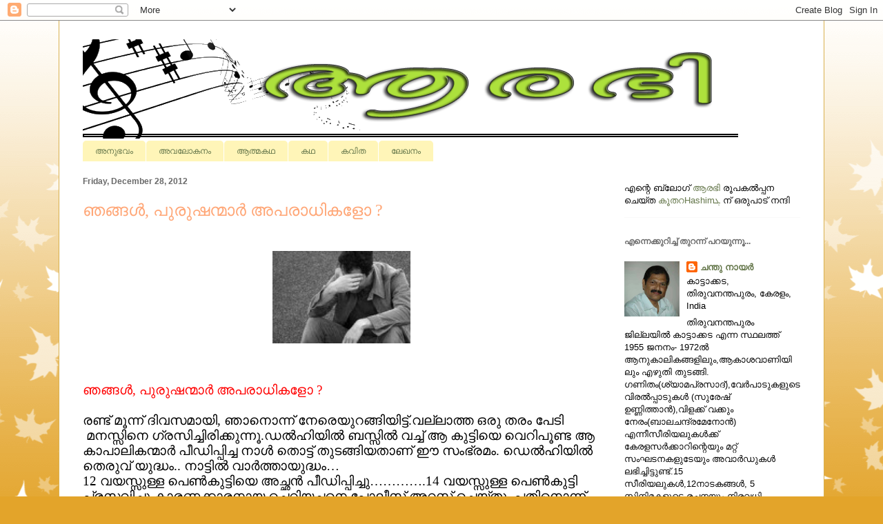

--- FILE ---
content_type: text/html; charset=UTF-8
request_url: https://chandunair.blogspot.com/2012/
body_size: 45347
content:
<!DOCTYPE html>
<html class='v2' dir='ltr' lang='en'>
<head>
<link href='https://www.blogger.com/static/v1/widgets/335934321-css_bundle_v2.css' rel='stylesheet' type='text/css'/>
<meta content='width=1100' name='viewport'/>
<meta content='text/html; charset=UTF-8' http-equiv='Content-Type'/>
<meta content='blogger' name='generator'/>
<link href='https://chandunair.blogspot.com/favicon.ico' rel='icon' type='image/x-icon'/>
<link href='http://chandunair.blogspot.com/2012/' rel='canonical'/>
<link rel="alternate" type="application/atom+xml" title="ആരഭ&#3391; - Atom" href="https://chandunair.blogspot.com/feeds/posts/default" />
<link rel="alternate" type="application/rss+xml" title="ആരഭ&#3391; - RSS" href="https://chandunair.blogspot.com/feeds/posts/default?alt=rss" />
<link rel="service.post" type="application/atom+xml" title="ആരഭ&#3391; - Atom" href="https://www.blogger.com/feeds/1681594099049233136/posts/default" />
<!--Can't find substitution for tag [blog.ieCssRetrofitLinks]-->
<meta content='http://chandunair.blogspot.com/2012/' property='og:url'/>
<meta content='ആരഭി' property='og:title'/>
<meta content='തിരുവനന്തപുരത്ത് കാട്ടാക്കട എന്ന സ്ഥലത്ത് 1955 ജനനം 1992ൽ  എഴുതി തുടങ്ങി. ഗണിതം(ശ്യാമപ്രസാദ്),വേർപാടുകളുടെ വിരൽ‌പ്പാടുകൾ (സുരേഷ് ഉണ്ണിത്താൻ),വിളക്ക് വക്കും നേരം(ബാലചന്ദ്രമേനോൻ) എന്നീസീരിയലുകൾക്ക് കേരളസർക്കാറിന്റെയും മറ്റ് സംഘടനകളുടേയും അവാർഡുകൾ ലഭിച്ചിട്ടുണ്ട്.12 സീരിയലുകൾ,12നാടകങ്ങൾ, സിനിമകളുടെ രചനയും, ഗാനങ്ങളും എഴുതിയിട്ടുണ്ട്. ഇന്ദിരാ കോളേജിന്റെ മാനേജിംഗ് ഡയറക്റ്ററായി പ്രവർത്തിക്കുന്നു. ഭാര്യ അംബികാദേവി.മക്കളില്ലാ.. അതുകൊണ്ട്  പ്രായം കുറഞ്ഞവരൊക്കെ മക്കൾ. mail -chandunair.s.n@gmail.com.  ' property='og:description'/>
<title>ആരഭ&#3391;: 2012</title>
<style id='page-skin-1' type='text/css'><!--
/*
-----------------------------------------------
Blogger Template Style
Name:     Ethereal
Designer: Jason Morrow
URL:      jasonmorrow.etsy.com
----------------------------------------------- */
/* Content
----------------------------------------------- */
body {
font: normal normal 13px Verdana, Geneva, sans-serif;
color: #000000;
background: #e3a42a none repeat-x scroll top left;
}
html body .content-outer {
min-width: 0;
max-width: 100%;
width: 100%;
}
a:link {
text-decoration: none;
color: #65774b;
}
a:visited {
text-decoration: none;
color: #4e479f;
}
a:hover {
text-decoration: underline;
color: #3a7acd;
}
.main-inner {
padding-top: 15px;
}
.body-fauxcolumn-outer {
background: transparent url(//themes.googleusercontent.com/image?id=0BwVBOzw_-hbMNzE5NTg3YzUtMGU0Mi00OWQ3LTg2NjUtODk1OGVlMjg1YjZj) repeat-x scroll top center;
}
.content-fauxcolumns .fauxcolumn-inner {
background: #ffffff none repeat-x scroll top left;
border-left: 1px solid #d8b04e;
border-right: 1px solid #d8b04e;
}
/* Flexible Background
----------------------------------------------- */
.content-fauxcolumn-outer .fauxborder-left {
width: 100%;
padding-left: 0;
margin-left: -0;
background-color: transparent;
background-image: none;
background-repeat: no-repeat;
background-position: left top;
}
.content-fauxcolumn-outer .fauxborder-right {
margin-right: -0;
width: 0;
background-color: transparent;
background-image: none;
background-repeat: no-repeat;
background-position: right top;
}
/* Columns
----------------------------------------------- */
.content-inner {
padding: 0;
}
/* Header
----------------------------------------------- */
.header-inner {
padding: 27px 0 3px;
}
.header-inner .section {
margin: 0 35px;
}
.Header h1 {
font: normal normal 60px Times, 'Times New Roman', FreeSerif, serif;
color: #ffa676;
}
.Header h1 a {
color: #ffa676;
}
.Header .description {
font-size: 115%;
color: #696969;
}
.header-inner .Header .titlewrapper,
.header-inner .Header .descriptionwrapper {
padding-left: 0;
padding-right: 0;
margin-bottom: 0;
}
/* Tabs
----------------------------------------------- */
.tabs-outer {
position: relative;
background: transparent;
}
.tabs-cap-top, .tabs-cap-bottom {
position: absolute;
width: 100%;
}
.tabs-cap-bottom {
bottom: 0;
}
.tabs-inner {
padding: 0;
}
.tabs-inner .section {
margin: 0 35px;
}
*+html body .tabs-inner .widget li {
padding: 1px;
}
.PageList {
border-bottom: 1px solid #eddc84;
}
.tabs-inner .widget li.selected a,
.tabs-inner .widget li a:hover {
position: relative;
-moz-border-radius-topleft: 5px;
-moz-border-radius-topright: 5px;
-webkit-border-top-left-radius: 5px;
-webkit-border-top-right-radius: 5px;
-goog-ms-border-top-left-radius: 5px;
-goog-ms-border-top-right-radius: 5px;
border-top-left-radius: 5px;
border-top-right-radius: 5px;
background: #eddc84 none ;
color: #65774b;
}
.tabs-inner .widget li a {
display: inline-block;
margin: 0;
margin-right: 1px;
padding: .65em 1.5em;
font: normal normal 12px Arial, Tahoma, Helvetica, FreeSans, sans-serif;
color: #65774b;
background-color: #fff5b8;
-moz-border-radius-topleft: 5px;
-moz-border-radius-topright: 5px;
-webkit-border-top-left-radius: 5px;
-webkit-border-top-right-radius: 5px;
-goog-ms-border-top-left-radius: 5px;
-goog-ms-border-top-right-radius: 5px;
border-top-left-radius: 5px;
border-top-right-radius: 5px;
}
/* Headings
----------------------------------------------- */
h2 {
font: normal bold 12px Verdana, Geneva, sans-serif;
color: #696969;
}
/* Widgets
----------------------------------------------- */
.main-inner .column-left-inner {
padding: 0 0 0 20px;
}
.main-inner .column-left-inner .section {
margin-right: 0;
}
.main-inner .column-right-inner {
padding: 0 20px 0 0;
}
.main-inner .column-right-inner .section {
margin-left: 0;
}
.main-inner .section {
padding: 0;
}
.main-inner .widget {
padding: 0 0 15px;
margin: 20px 0;
border-bottom: 1px solid #f9f9f9;
}
.main-inner .widget h2 {
margin: 0;
padding: .6em 0 .5em;
}
.footer-inner .widget h2 {
padding: 0 0 .4em;
}
.main-inner .widget h2 + div, .footer-inner .widget h2 + div {
padding-top: 15px;
}
.main-inner .widget .widget-content {
margin: 0;
padding: 15px 0 0;
}
.main-inner .widget ul, .main-inner .widget #ArchiveList ul.flat {
margin: -15px -15px -15px;
padding: 0;
list-style: none;
}
.main-inner .sidebar .widget h2 {
border-bottom: 1px solid transparent;
}
.main-inner .widget #ArchiveList {
margin: -15px 0 0;
}
.main-inner .widget ul li, .main-inner .widget #ArchiveList ul.flat li {
padding: .5em 15px;
text-indent: 0;
}
.main-inner .widget #ArchiveList ul li {
padding-top: .25em;
padding-bottom: .25em;
}
.main-inner .widget ul li:first-child, .main-inner .widget #ArchiveList ul.flat li:first-child {
border-top: none;
}
.main-inner .widget ul li:last-child, .main-inner .widget #ArchiveList ul.flat li:last-child {
border-bottom: none;
}
.main-inner .widget .post-body ul {
padding: 0 2.5em;
margin: .5em 0;
list-style: disc;
}
.main-inner .widget .post-body ul li {
padding: 0.25em 0;
margin-bottom: .25em;
color: #000000;
border: none;
}
.footer-inner .widget ul {
padding: 0;
list-style: none;
}
.widget .zippy {
color: #696969;
}
/* Posts
----------------------------------------------- */
.main.section {
margin: 0 20px;
}
body .main-inner .Blog {
padding: 0;
background-color: transparent;
border: none;
}
.main-inner .widget h2.date-header {
border-bottom: 1px solid transparent;
}
.date-outer {
position: relative;
margin: 15px 0 20px;
}
.date-outer:first-child {
margin-top: 0;
}
.date-posts {
clear: both;
}
.post-outer, .inline-ad {
border-bottom: 1px solid #f9f9f9;
padding: 30px 0;
}
.post-outer {
padding-bottom: 10px;
}
.post-outer:first-child {
padding-top: 0;
border-top: none;
}
.post-outer:last-child, .inline-ad:last-child {
border-bottom: none;
}
.post-body img {
padding: 8px;
}
h3.post-title, h4 {
font: normal normal 24px Times, Times New Roman, serif;
color: #ffa676;
}
h3.post-title a {
font: normal normal 24px Times, Times New Roman, serif;
color: #ffa676;
text-decoration: none;
}
h3.post-title a:hover {
color: #3a7acd;
text-decoration: underline;
}
.post-header {
margin: 0 0 1.5em;
}
.post-body {
line-height: 1.4;
}
.post-footer {
margin: 1.5em 0 0;
}
#blog-pager {
padding: 15px;
}
.blog-feeds, .post-feeds {
margin: 1em 0;
text-align: center;
}
.post-outer .comments {
margin-top: 2em;
}
/* Comments
----------------------------------------------- */
.comments .comments-content .icon.blog-author {
background-repeat: no-repeat;
background-image: url([data-uri]);
}
.comments .comments-content .loadmore a {
background: #ffffff none repeat-x scroll top left;
}
.comments .comments-content .loadmore a {
border-top: 1px solid transparent;
border-bottom: 1px solid transparent;
}
.comments .comment-thread.inline-thread {
background: #ffffff none repeat-x scroll top left;
}
.comments .continue {
border-top: 2px solid transparent;
}
/* Footer
----------------------------------------------- */
.footer-inner {
padding: 30px 0;
overflow: hidden;
}
/* Mobile
----------------------------------------------- */
body.mobile  {
background-size: auto
}
.mobile .body-fauxcolumn-outer {
background: ;
}
.mobile .content-fauxcolumns .fauxcolumn-inner {
opacity: 0.75;
}
.mobile .content-fauxcolumn-outer .fauxborder-right {
margin-right: 0;
}
.mobile-link-button {
background-color: #eddc84;
}
.mobile-link-button a:link, .mobile-link-button a:visited {
color: #65774b;
}
.mobile-index-contents {
color: #444444;
}
.mobile .body-fauxcolumn-outer {
background-size: 100% auto;
}
.mobile .mobile-date-outer {
border-bottom: transparent;
}
.mobile .PageList {
border-bottom: none;
}
.mobile .tabs-inner .section {
margin: 0;
}
.mobile .tabs-inner .PageList .widget-content {
background: #eddc84 none;
color: #65774b;
}
.mobile .tabs-inner .PageList .widget-content .pagelist-arrow {
border-left: 1px solid #65774b;
}
.mobile .footer-inner {
overflow: visible;
}
body.mobile .AdSense {
margin: 0 -10px;
}

--></style>
<style id='template-skin-1' type='text/css'><!--
body {
min-width: 1110px;
}
.content-outer, .content-fauxcolumn-outer, .region-inner {
min-width: 1110px;
max-width: 1110px;
_width: 1110px;
}
.main-inner .columns {
padding-left: 0px;
padding-right: 290px;
}
.main-inner .fauxcolumn-center-outer {
left: 0px;
right: 290px;
/* IE6 does not respect left and right together */
_width: expression(this.parentNode.offsetWidth -
parseInt("0px") -
parseInt("290px") + 'px');
}
.main-inner .fauxcolumn-left-outer {
width: 0px;
}
.main-inner .fauxcolumn-right-outer {
width: 290px;
}
.main-inner .column-left-outer {
width: 0px;
right: 100%;
margin-left: -0px;
}
.main-inner .column-right-outer {
width: 290px;
margin-right: -290px;
}
#layout {
min-width: 0;
}
#layout .content-outer {
min-width: 0;
width: 800px;
}
#layout .region-inner {
min-width: 0;
width: auto;
}
body#layout div.add_widget {
padding: 8px;
}
body#layout div.add_widget a {
margin-left: 32px;
}
--></style>
<link href='https://www.blogger.com/dyn-css/authorization.css?targetBlogID=1681594099049233136&amp;zx=fadf5db8-7d64-472c-aef2-60dbd2a0436a' media='none' onload='if(media!=&#39;all&#39;)media=&#39;all&#39;' rel='stylesheet'/><noscript><link href='https://www.blogger.com/dyn-css/authorization.css?targetBlogID=1681594099049233136&amp;zx=fadf5db8-7d64-472c-aef2-60dbd2a0436a' rel='stylesheet'/></noscript>
<meta name='google-adsense-platform-account' content='ca-host-pub-1556223355139109'/>
<meta name='google-adsense-platform-domain' content='blogspot.com'/>

</head>
<body class='loading variant-leaves1'>
<div class='navbar section' id='navbar' name='Navbar'><div class='widget Navbar' data-version='1' id='Navbar1'><script type="text/javascript">
    function setAttributeOnload(object, attribute, val) {
      if(window.addEventListener) {
        window.addEventListener('load',
          function(){ object[attribute] = val; }, false);
      } else {
        window.attachEvent('onload', function(){ object[attribute] = val; });
      }
    }
  </script>
<div id="navbar-iframe-container"></div>
<script type="text/javascript" src="https://apis.google.com/js/platform.js"></script>
<script type="text/javascript">
      gapi.load("gapi.iframes:gapi.iframes.style.bubble", function() {
        if (gapi.iframes && gapi.iframes.getContext) {
          gapi.iframes.getContext().openChild({
              url: 'https://www.blogger.com/navbar/1681594099049233136?origin\x3dhttps://chandunair.blogspot.com',
              where: document.getElementById("navbar-iframe-container"),
              id: "navbar-iframe"
          });
        }
      });
    </script><script type="text/javascript">
(function() {
var script = document.createElement('script');
script.type = 'text/javascript';
script.src = '//pagead2.googlesyndication.com/pagead/js/google_top_exp.js';
var head = document.getElementsByTagName('head')[0];
if (head) {
head.appendChild(script);
}})();
</script>
</div></div>
<div class='body-fauxcolumns'>
<div class='fauxcolumn-outer body-fauxcolumn-outer'>
<div class='cap-top'>
<div class='cap-left'></div>
<div class='cap-right'></div>
</div>
<div class='fauxborder-left'>
<div class='fauxborder-right'></div>
<div class='fauxcolumn-inner'>
</div>
</div>
<div class='cap-bottom'>
<div class='cap-left'></div>
<div class='cap-right'></div>
</div>
</div>
</div>
<div class='content'>
<div class='content-fauxcolumns'>
<div class='fauxcolumn-outer content-fauxcolumn-outer'>
<div class='cap-top'>
<div class='cap-left'></div>
<div class='cap-right'></div>
</div>
<div class='fauxborder-left'>
<div class='fauxborder-right'></div>
<div class='fauxcolumn-inner'>
</div>
</div>
<div class='cap-bottom'>
<div class='cap-left'></div>
<div class='cap-right'></div>
</div>
</div>
</div>
<div class='content-outer'>
<div class='content-cap-top cap-top'>
<div class='cap-left'></div>
<div class='cap-right'></div>
</div>
<div class='fauxborder-left content-fauxborder-left'>
<div class='fauxborder-right content-fauxborder-right'></div>
<div class='content-inner'>
<header>
<div class='header-outer'>
<div class='header-cap-top cap-top'>
<div class='cap-left'></div>
<div class='cap-right'></div>
</div>
<div class='fauxborder-left header-fauxborder-left'>
<div class='fauxborder-right header-fauxborder-right'></div>
<div class='region-inner header-inner'>
<div class='header section' id='header' name='Header'><div class='widget Header' data-version='1' id='Header1'>
<div id='header-inner'>
<a href='https://chandunair.blogspot.com/' style='display: block'>
<img alt='ആരഭി' height='144px; ' id='Header1_headerimg' src='https://blogger.googleusercontent.com/img/b/R29vZ2xl/AVvXsEh3IYCYr_3xUmtii268BVHaUwvbTTD6NxbOL1FwP-exhd89BIz3TdyZ_GNSFlazFDVErvqMkiqoREMncbYJsta2FhCBeapUCh-MNsaeITIBNal9vi41XOShzCPvHF0FZM8anTc7ERwzl8E/s1600/aarabhi2.png' style='display: block' width='950px; '/>
</a>
</div>
</div></div>
</div>
</div>
<div class='header-cap-bottom cap-bottom'>
<div class='cap-left'></div>
<div class='cap-right'></div>
</div>
</div>
</header>
<div class='tabs-outer'>
<div class='tabs-cap-top cap-top'>
<div class='cap-left'></div>
<div class='cap-right'></div>
</div>
<div class='fauxborder-left tabs-fauxborder-left'>
<div class='fauxborder-right tabs-fauxborder-right'></div>
<div class='region-inner tabs-inner'>
<div class='tabs section' id='crosscol' name='Cross-Column'><div class='widget Label' data-version='1' id='Label1'>
<h2>Labels</h2>
<div class='widget-content list-label-widget-content'>
<ul>
<li>
<a dir='ltr' href='https://chandunair.blogspot.com/search/label/%E0%B4%85%E0%B4%A8%E0%B5%81%E0%B4%AD%E0%B4%B5%E0%B4%82'>അന&#3393;ഭവ&#3330;</a>
</li>
<li>
<a dir='ltr' href='https://chandunair.blogspot.com/search/label/%E0%B4%85%E0%B4%B5%E0%B4%B2%E0%B5%8B%E0%B4%95%E0%B4%A8%E0%B4%82%E2%80%8C'>അവല&#3403;കന&#3330;&#8204;</a>
</li>
<li>
<a dir='ltr' href='https://chandunair.blogspot.com/search/label/%E0%B4%86%E0%B4%A4%E0%B5%8D%E0%B4%AE%E0%B4%95%E0%B4%A5'>ആത&#3405;മകഥ</a>
</li>
<li>
<a dir='ltr' href='https://chandunair.blogspot.com/search/label/%E0%B4%95%E0%B4%A5'>കഥ</a>
</li>
<li>
<a dir='ltr' href='https://chandunair.blogspot.com/search/label/%E0%B4%95%E0%B4%B5%E0%B4%BF%E0%B4%A4'>കവ&#3391;ത</a>
</li>
<li>
<a dir='ltr' href='https://chandunair.blogspot.com/search/label/%E0%B4%B2%E0%B5%87%E0%B4%96%E0%B4%A8%E0%B4%82'>ല&#3399;ഖന&#3330;</a>
</li>
</ul>
<div class='clear'></div>
</div>
</div></div>
<div class='tabs no-items section' id='crosscol-overflow' name='Cross-Column 2'></div>
</div>
</div>
<div class='tabs-cap-bottom cap-bottom'>
<div class='cap-left'></div>
<div class='cap-right'></div>
</div>
</div>
<div class='main-outer'>
<div class='main-cap-top cap-top'>
<div class='cap-left'></div>
<div class='cap-right'></div>
</div>
<div class='fauxborder-left main-fauxborder-left'>
<div class='fauxborder-right main-fauxborder-right'></div>
<div class='region-inner main-inner'>
<div class='columns fauxcolumns'>
<div class='fauxcolumn-outer fauxcolumn-center-outer'>
<div class='cap-top'>
<div class='cap-left'></div>
<div class='cap-right'></div>
</div>
<div class='fauxborder-left'>
<div class='fauxborder-right'></div>
<div class='fauxcolumn-inner'>
</div>
</div>
<div class='cap-bottom'>
<div class='cap-left'></div>
<div class='cap-right'></div>
</div>
</div>
<div class='fauxcolumn-outer fauxcolumn-left-outer'>
<div class='cap-top'>
<div class='cap-left'></div>
<div class='cap-right'></div>
</div>
<div class='fauxborder-left'>
<div class='fauxborder-right'></div>
<div class='fauxcolumn-inner'>
</div>
</div>
<div class='cap-bottom'>
<div class='cap-left'></div>
<div class='cap-right'></div>
</div>
</div>
<div class='fauxcolumn-outer fauxcolumn-right-outer'>
<div class='cap-top'>
<div class='cap-left'></div>
<div class='cap-right'></div>
</div>
<div class='fauxborder-left'>
<div class='fauxborder-right'></div>
<div class='fauxcolumn-inner'>
</div>
</div>
<div class='cap-bottom'>
<div class='cap-left'></div>
<div class='cap-right'></div>
</div>
</div>
<!-- corrects IE6 width calculation -->
<div class='columns-inner'>
<div class='column-center-outer'>
<div class='column-center-inner'>
<div class='main section' id='main' name='Main'><div class='widget Blog' data-version='1' id='Blog1'>
<div class='blog-posts hfeed'>

          <div class="date-outer">
        
<h2 class='date-header'><span>Friday, December 28, 2012</span></h2>

          <div class="date-posts">
        
<div class='post-outer'>
<div class='post hentry uncustomized-post-template' itemprop='blogPost' itemscope='itemscope' itemtype='http://schema.org/BlogPosting'>
<meta content='https://blogger.googleusercontent.com/img/b/R29vZ2xl/AVvXsEiFjYSa72ckrAcbM9175rUA5wFL7Je5HWNeoq8Iy6iZ9xD0waqMIyc-Agt2K-Qo8moId72Luhla4dOyt7GRUm3a6l5ih1KWcLywCL6h791oDUae6irmMZltGSMMt8EYaZVPJvdNUbnmn-oM/s200/sad+man.jpg' itemprop='image_url'/>
<meta content='1681594099049233136' itemprop='blogId'/>
<meta content='8868514427023700234' itemprop='postId'/>
<a name='8868514427023700234'></a>
<h3 class='post-title entry-title' itemprop='name'>
<a href='https://chandunair.blogspot.com/2012/12/blog-post.html'>ഞങ&#3405;ങൾ, പ&#3393;ര&#3393;ഷന&#3405;മ&#3390;ർ അപര&#3390;ധ&#3391;കള&#3403; ?</a>
</h3>
<div class='post-header'>
<div class='post-header-line-1'></div>
</div>
<div class='post-body entry-content' id='post-body-8868514427023700234' itemprop='description articleBody'>
<div dir="ltr" style="text-align: left;" trbidi="on">
<br />
<div class="separator" style="clear: both; text-align: center;">
<a href="https://blogger.googleusercontent.com/img/b/R29vZ2xl/AVvXsEiFjYSa72ckrAcbM9175rUA5wFL7Je5HWNeoq8Iy6iZ9xD0waqMIyc-Agt2K-Qo8moId72Luhla4dOyt7GRUm3a6l5ih1KWcLywCL6h791oDUae6irmMZltGSMMt8EYaZVPJvdNUbnmn-oM/s1600/sad+man.jpg" imageanchor="1" style="margin-left: 1em; margin-right: 1em;"><img border="0" height="134" src="https://blogger.googleusercontent.com/img/b/R29vZ2xl/AVvXsEiFjYSa72ckrAcbM9175rUA5wFL7Je5HWNeoq8Iy6iZ9xD0waqMIyc-Agt2K-Qo8moId72Luhla4dOyt7GRUm3a6l5ih1KWcLywCL6h791oDUae6irmMZltGSMMt8EYaZVPJvdNUbnmn-oM/s200/sad+man.jpg" width="200" /></a></div>
<div class="MsoNormal">
<span style="color: red; font-family: AnjaliOldLipi; font-size: 14.0pt; line-height: 115%;"><br /></span></div>
<div class="MsoNormal">
<span style="color: red; font-family: AnjaliOldLipi; font-size: 14.0pt; line-height: 115%;"><br /></span></div>
<div class="MsoNormal">
<span style="color: red; font-family: AnjaliOldLipi; font-size: 14.0pt; line-height: 115%;">ഞങ&#3405;ങൾ, പ&#3393;ര&#3393;ഷന&#3405;മ&#3390;ർ അപര&#3390;ധ&#3391;കള&#3403; ?<o:p></o:p></span></div>
<div class="MsoNormal">
<span style="color: red; font-family: AnjaliOldLipi; font-size: 14.0pt; line-height: 115%;"><br /></span></div>
<div class="MsoNormal">
</div>
<div class="MsoNormal">
<span style="font-family: AnjaliOldLipi; font-size: 14.0pt; line-height: 115%;">രണ&#3405;ട&#3405; മ&#3394;ന&#3405;ന&#3405; ദ&#3391;വസമ&#3390;യ&#3391;, ഞ&#3390;ന&#3402;ന&#3405;ന&#3405; ന&#3399;ര&#3398;യ&#3393;റങ&#3405;ങ&#3391;യ&#3391;ട&#3405;ട&#3405;.വല&#3405;ല&#3390;ത&#3405;ത ഒര&#3393; തര&#3330;
പ&#3399;ട&#3391; &nbsp;മനസ&#3405;സ&#3391;ന&#3398; ഗ&#3405;രസ&#3391;ച&#3405;ച&#3391;ര&#3391;ക&#3405;ക&#3393;ന&#3405;ന&#3394;.ഡൽഹ&#3391;യ&#3391;ൽ ബസ&#3405;സ&#3391;ൽ വച&#3405;ച&#3405; ആ ക&#3393;ട&#3405;ട&#3391;യ&#3398; വ&#3398;റ&#3391;പ&#3394;ണ&#3405;ട ആ
ക&#3390;പ&#3390;ല&#3391;കന&#3405;മ&#3390;ർ പ&#3392;ഡ&#3391;പ&#3405;പ&#3391;ച&#3405;ച ന&#3390;ൾ ത&#3402;ട&#3405;ട&#3405; ത&#3393;ടങ&#3405;ങ&#3391;യത&#3390;ണ&#3405; ഈ സ&#3330;ഭ&#3405;രമ&#3330;. ഡ&#3398;ൽഹ&#3391;യ&#3391;ൽ ത&#3398;ര&#3393;വ&#3405; യ&#3393;ദ&#3405;ധ&#3330;..
ന&#3390;ട&#3405;ട&#3391;ൽ വ&#3390;ർത&#3405;ത&#3390;യ&#3393;ദ&#3405;ധ&#3330;</span><span style="font-family: &quot;Times New Roman&quot;,&quot;serif&quot;; font-size: 14.0pt; line-height: 115%; mso-bidi-font-family: AnjaliOldLipi;">&#8230;</span><span style="font-family: AnjaliOldLipi; font-size: 14.0pt; line-height: 115%;"> <o:p></o:p></span></div>
<div class="MsoNormal">
<span style="font-family: AnjaliOldLipi; font-size: 14.0pt; line-height: 115%;">12 വയസ&#3405;സ&#3393;ള&#3405;ള പ&#3398;ൺക&#3393;ട&#3405;ട&#3391;യ&#3398; അച&#3405;ഛൻ പ&#3392;ഡ&#3391;പ&#3405;പ&#3391;ച&#3405;ച&#3393;</span><span style="font-family: &quot;Times New Roman&quot;,&quot;serif&quot;; font-size: 14.0pt; line-height: 115%;">&#8230;&#8230;&#8230;&#8230;</span><span style="font-family: AnjaliOldLipi; font-size: 14.0pt; line-height: 115%;">.14 വയസ&#3405;സ&#3393;ള&#3405;ള
പ&#3398;ൺക&#3393;ട&#3405;ട&#3391; പ&#3405;രസവ&#3391;ച&#3405;ച&#3394;,ക&#3390;രണക&#3405;ക&#3390;രന&#3390;യ ച&#3398;റ&#3391;യച&#3405;ഛന&#3398; പ&#3403;ല&#3392;സ&#3405; അറസ&#3405;റ&#3405;റ&#3405; ച&#3398;യ&#3405;ത&#3394;. പത&#3391;ന&#3402;ന&#3405;ന&#3405; വസ&#3405;സ&#3390;യ
പ&#3398;ൺക&#3393;ട&#3405;ട&#3391;യ&#3398;, അച&#3405;ഛ&#3405;ൻ ന&#3394;റ&#3393; ര&#3394;പ വ&#3392;ത&#3330; പ&#3405;രത&#3391;ഫല&#3330; പറ&#3405;റ&#3391; എട&#3405;ട&#3405; പ&#3399;ർക&#3405;ക&#3405; ക&#3390;ഴ&#3405;ച വച&#3405;ച&#3394;.അച&#3405;ഛന&#3393;&#3330;
മറ&#3405;റ&#3405; ആറ&#3393;പ&#3399;ര&#3393;&#3330; പ&#3391;ട&#3391;യ&#3391;ൽ ഇന&#3391;യ&#3393;ള&#3405;ള ഒര&#3390;ൾക&#3405;ക&#3390;യ&#3391; പ&#3403;ല&#3392;സ&#3405; ഊർജ&#3391;തമ&#3390;യ അന&#3405;വ&#3399;ക&#3405;ഷണ&#3330; ആര&#3330;ഭ&#3391;ച&#3405;ച&#3394;..
പത&#3405;ര ല&#3399;ഖ&#3391;കയ&#3398; ബസ&#3405;സ&#3391;ന&#3393;ള&#3405;ള&#3391;ൽ വച&#3405;ച&#3405; പ&#3392;ഡ&#3391;പ&#3405;പ&#3391;ച&#3405;ചയ&#3390;ള&#3398; ല&#3399;ഖ&#3391;ക തന&#3405;ന&#3398; ക&#3400;ക&#3390;ര&#3405;യ&#3330; ച&#3398;യ&#3405;ത&#3405; പ&#3403;ല&#3392;സ&#3391;ന&#3398;
ഏൽ&#8204;പ&#3405;പ&#3391;ച&#3405;ച&#3394;. ഇന&#3405;നല&#3398; വ&#3400;ക&#3393;ന&#3405;ന&#3399;രത&#3405;ത&#3398; എഷ&#3405;യ&#3390;ന&#3398;റ&#3405;റ&#3405; ന&#3405;യ&#3394;സ&#3405;സ&#3391;ല&#3398; പ&#3405;രധ&#3390;ന വ&#3390;ർത&#3405;തകള&#3390;ണ&#3391;ത&#3405;.ഞ&#3390;ന&#3393;&#3330;,എന&#3405;റ&#3398;
അമ&#3405;മയ&#3393;&#3330;, ഭ&#3390;ര&#3405;യയ&#3393;&#3330;,ഭ&#3390;ര&#3405;യയ&#3393;ട&#3398; സഹ&#3403;ദര&#3392; പ&#3393;ത&#3405;ര&#3391;യ&#3393;&#3330;(17 വയസ&#3393;ക&#3390;ര&#3391;) ഈ വ&#3390;ർത&#3405;ത ക&#3390;ണ&#3393;കയ&#3390;യ&#3391;ര&#3393;ന&#3405;ന&#3394;.അമ&#3405;മ
അട&#3393;ക&#3405;കളയ&#3391;ല&#3399;ക&#3405;ക&#3405; എണ&#3392;റ&#3405;റ&#3405; പ&#3403;യ&#3391;.ഭ&#3390;ര&#3405;യ എന&#3405;ന&#3399;യ&#3393;&#3330;, ഞ&#3390;ൻ ഭ&#3390;ര&#3405;യയ&#3399;യ&#3393;&#3330; ന&#3403;ക&#3405;ക&#3391;,ഞങ&#3405;ങള&#3398; രണ&#3405;ട&#3405;
പ&#3399;ര&#3399;യ&#3393;&#3330;,17 വയസ&#3405;സ&#3393;ള&#3405;ള മകൾ ന&#3403;ക&#3405;ക&#3391;യ&#3391;ര&#3391;ക&#3405;ക&#3393;ന&#3405;ന&#3394;.ഞ&#3390;ൻ കസ&#3399;രവ&#3391;ട&#3405;ട&#3405; പ&#3393;റത&#3405;ത&#3391;റങ&#3405;ങ&#3391;.<o:p></o:p></span></div>
<div class="MsoNormal">
<span style="font-family: AnjaliOldLipi; font-size: 14.0pt; line-height: 115%;">ഇടറ&#3403;ഡ&#3405; വ&#3391;ട&#3405;ട&#3405; മ&#3398;യ&#3391;ൻ റ&#3403;ഡ&#3391;ൽ ഇറങ&#3405;ങ&#3390;ൻ ത&#3393;ടങ&#3405;ങ&#3393;മ&#3405;പ&#3403;ൾ പ&#3391;ന&#3405;ന&#3391;ൽ ന&#3391;ന&#3405;ന&#3393;&#3330; &#8220;ച&#3399;ട&#3405;ട&#3390;&#8221;
&nbsp;എന&#3405;ന വ&#3391;ള&#3391;യ&#3403;ശ. ഞ&#3390;ൻ ത&#3391;ര&#3391;ഞ&#3405;ഞ&#3393; ന&#3391;ന&#3405;ന&#3393;. അയൽക&#3405;ക&#3390;രന&#3390;യ
സ&#3393;ബ&#3390;ഷ&#3405;. <o:p></o:p></span></div>
<div class="MsoNormal">
<span style="font-family: AnjaliOldLipi; font-size: 14.0pt; line-height: 115%;">&#8220;ച&#3399;ട&#3405;ടൻ എവ&#3391;ട&#3398;ക&#3405;ക&#3390;&#8221;<o:p></o:p></span></div>
<div class="MsoNormal">
<span style="font-family: AnjaliOldLipi; font-size: 14.0pt; line-height: 115%;">&#8220; കവല വര&#3398;</span><span style="font-family: &quot;Times New Roman&quot;,&quot;serif&quot;; font-size: 14.0pt; line-height: 115%;">&#8230;</span><span style="font-family: AnjaliOldLipi; font-size: 14.0pt; line-height: 115%;"> വ&#3398;റ&#3405;റ&#3391;ലയ&#3393;&#3330; അടക&#3405;കയ&#3393;&#3330; വ&#3390;ങ&#3405;ങണ&#3330;</span><span style="font-family: &quot;Times New Roman&quot;,&quot;serif&quot;; font-size: 14.0pt; line-height: 115%;">&#8230;</span><span style="font-family: AnjaliOldLipi; font-size: 14.0pt; line-height: 115%;">എന&#3405;ത&#3390; സ&#3393;ഭ&#3390;ഷ&#3405;..?&#8221;<o:p></o:p></span></div>
<div class="MsoNormal">
<span style="font-family: AnjaliOldLipi; font-size: 14.0pt; line-height: 115%;">&#8220;ച&#3399;ട&#3405;ടന&#3405;റ&#3398;</span><span style="font-family: &quot;Times New Roman&quot;,&quot;serif&quot;; font-size: 14.0pt; line-height: 115%;">&#8230;</span><span style="font-family: AnjaliOldLipi; font-size: 14.0pt; line-height: 115%;">ക&#3390;ർ ഞ&#3390;ന&#3402;ന&#3405;ന&#3398;ട&#3393;ത&#3405;ത&#3403;ട&#3405;ട&#3398;</span><span style="font-family: &quot;Times New Roman&quot;,&quot;serif&quot;; font-size: 14.0pt; line-height: 115%;">&#8230;</span><span style="font-family: AnjaliOldLipi; font-size: 14.0pt; line-height: 115%;">സ&#3391;റ&#3405;റ&#3391; വര&#3398; പ&#3403;ക&#3390;ന&#3390;&#8221;<o:p></o:p></span></div>
<div class="MsoNormal">
<span style="font-family: AnjaliOldLipi; font-size: 14.0pt; line-height: 115%;">&#8220;എന&#3405;ത&#3390; സ&#3393;ബ&#3390;ഷ&#3405; </span><span style="font-family: &quot;Times New Roman&quot;,&quot;serif&quot;; font-size: 14.0pt; line-height: 115%;">&#8230;</span><span style="font-family: AnjaliOldLipi; font-size: 14.0pt; line-height: 115%;">വ&#3391;ശ&#3399;ഷ&#3330; വല&#3405;ലത&#3393;&#3330;.&#8221;<o:p></o:p></span></div>
<div class="MsoNormal">
<span style="font-family: AnjaliOldLipi; font-size: 14.0pt; line-height: 115%;">&#8220;പ&#3405;രത&#3405;യ&#3399;ക&#3391;ച&#3405;ച&#3402;ന&#3405;ന&#3393;മ&#3391;ല&#3405;ല&#3390;</span><span style="font-family: &quot;Times New Roman&quot;,&quot;serif&quot;; font-size: 14.0pt; line-height: 115%;">&#8230;</span><span style="font-family: AnjaliOldLipi; font-size: 14.0pt; line-height: 115%;">സ&#3391;ന&#3391;യ&#3398; ഒന&#3405;ന&#3405;
വ&#3391;ള&#3391;ക&#3405;ക&#3390;ന&#3390;..ഓഫ&#3392;സ&#3405; വ&#3391;ട&#3405;ട&#3405; ക&#3390;ണ&#3393;&#3330;&#8221;<o:p></o:p></span></div>
<div class="MsoNormal">
<span style="font-family: AnjaliOldLipi; font-size: 14.0pt; line-height: 115%;">&#8220; ത&#3390;ങ&#3405;കള&#3393;ട&#3398; ഭ&#3390;ര&#3405;യ സ&#3390;ധ&#3390;രണ ബസ&#3405;സ&#3391;ലല&#3405;ല&#3399; വര&#3393;ന&#3405;നത&#3405;</span><span style="font-family: &quot;Times New Roman&quot;,&quot;serif&quot;; font-size: 14.0pt; line-height: 115%;">&#8230;</span><span style="font-family: AnjaliOldLipi; font-size: 14.0pt; line-height: 115%;"> ബസ&#3405;സ&#3405; സമര&#3330;
വല&#3405;ലത&#3393;&#3330; ഉണ&#3405;ട&#3390;യ&#3403;?&#8221;<o:p></o:p></span></div>
<div class="MsoNormal">
<span style="font-family: AnjaliOldLipi; font-size: 14.0pt; line-height: 115%;">&#8220;ഇല&#3405;ല..ഇന&#3405;ന&#3405; മ&#3403;ള&#3398;യ&#3393;&#3330; ക&#3394;ട&#3405;ട&#3391;യ&#3390; അവൾ പ&#3403;യത&#3405;</span><span style="font-family: &quot;Times New Roman&quot;,&quot;serif&quot;; font-size: 14.0pt; line-height: 115%;">&#8230;</span><span style="font-family: AnjaliOldLipi; font-size: 14.0pt; line-height: 115%;">&#8221;<o:p></o:p></span></div>
<div class="MsoNormal">
<span style="font-family: AnjaliOldLipi; font-size: 14.0pt; line-height: 115%;">&#8220;മ&#3403;ൾക&#3405;ക&#3405; ഇപ&#3405;പ&#3403;ൾ ക&#3405;ര&#3391;സ&#3405;ത&#3393;മസ&#3405;സ&#3405; അവധ&#3391;യല&#3405;ല&#3399;,പത&#3405;ത&#3390;&#3330; തരമ&#3390;യ&#3391;ല&#3405;ല&#3399;,വ&#3392;ട&#3405;ട&#3391;ല&#3391;ര&#3393;ത&#3405;ത&#3391;
പ</span><span lang="ML" style="font-family: AnjaliOldLipi; font-size: 14.0pt; line-height: 115%; mso-bidi-language: ML;">&#3391; </span><span style="font-family: AnjaliOldLipi; font-size: 14.0pt; line-height: 115%;">പ&#3405;പ&#3391;ക&#3405;ക&#3390;ത&#3398; എന&#3405;ത&#3391;ന&#3390; ഓഫ&#3392;സ&#3391;ൽ ക&#3402;ണ&#3405;ട&#3405; പ&#3403;യത&#3405;?&#8221;<o:p></o:p></span></div>
<div class="MsoNormal">
<span style="font-family: AnjaliOldLipi; font-size: 14.0pt; line-height: 115%;">&#8220; ഇന&#3405;ന&#3405; എന&#3391;ക&#3405;ക&#3405; അവധ&#3391;യ&#3390;&#8221;<o:p></o:p></span></div>
<div class="MsoNormal">
<span style="font-family: AnjaliOldLipi; font-size: 14.0pt; line-height: 115%;">അയ&#3405;യ&#3390;ള&#3393;ട&#3398; മ&#3393;ഖത&#3405;ത&#3405; ത&#3398;ന&#3405;ന&#3391;മറഞ&#3405;ഞ എത&#3403; വ&#3391;ക&#3390;ര&#3330; എന&#3405;ന&#3398; അല&#3403;സരപ&#3405;പ&#3398;ട&#3393;ത&#3405;ത&#3391;.<o:p></o:p></span></div>
<div class="MsoNormal">
<span style="font-family: AnjaliOldLipi; font-size: 14.0pt; line-height: 115%;">&#8220;ച&#3398;ല&#3405;ല&#3394;.. ച&#3399;ച&#3405;ച&#3391; വ&#3392;ട&#3405;ട&#3391;ൽ ക&#3390;ണ&#3393;&#3330;,ക&#3390;റ&#3391;ന&#3405;റ&#3398; ത&#3390;ക&#3405;ക&#3403;ൽ ച&#3403;ദ&#3391;ച&#3405;ച&#3390;ൽ മത&#3391;.&#8221;<o:p></o:p></span></div>
<div class="MsoNormal">
<span style="font-family: AnjaliOldLipi; font-size: 14.0pt; line-height: 115%;">&#8220;ത&#3390;ങ&#3405;ക&#3405;സ&#3405; ച&#3399;ട&#3405;ട&#3390;&#8221;<o:p></o:p></span></div>
<div class="MsoNormal">
<span style="font-family: AnjaliOldLipi; font-size: 14.0pt; line-height: 115%;">അവൻ ത&#3391;ര&#3391;ഞ&#3405;ഞ&#3405; നടന&#3405;നപ&#3405;പ&#3403;ൾ എന&#3405;റ&#3398; മനസ&#3405;സ&#3405; വ&#3399;ദന&#3391;ച&#3405;ച&#3393; </span><span lang="ML" style="font-family: AnjaliOldLipi; font-size: 14.0pt; line-height: 115%; mso-bidi-language: ML;">. </span><span style="font-family: AnjaliOldLipi; font-size: 14.0pt; line-height: 115%; mso-bidi-language: ML;">ക&#3399;രളത&#3405;ത&#3391;ല&#3398;, അല&#3405;ല&#3398;ങ&#3405;ക&#3391;ൽ ഭ&#3390;രത&#3405;ത&#3391;ല&#3398;
ഒട&#3405;ട&#3393;മ&#3391;ക&#3405;ക അച&#3405;ഛന&#3405;മ&#3390;ർ ന&#3399;ര&#3391;ട&#3393;ന&#3405;ന ഒര&#3393; വ&#3391;ഷമ സന&#3405;ധ&#3391;യ&#3390;ണ&#3391;ത&#3405;. മകള&#3398; അച&#3405;ഛന&#3405;റ&#3398; അട&#3393;ത&#3405;ത&#3405; ന&#3391;ർത&#3405;ത&#3391;യ&#3391;ട&#3405;ട&#3405;
പ&#3403;യ&#3390;ൽ അവൾ പ&#3392;ഡ&#3391;പ&#3405;പ&#3391;ക&#3405;കപ&#3405;പ&#3398;ട&#3393;മ&#3403;? എന&#3405;ന&#3405; സ&#3330;ശയ&#3330; ക&#3394;റ&#3393;ന&#3405;ന അമ&#3405;മമ&#3390;ർ </span><span style="font-family: &quot;Times New Roman&quot;,&quot;serif&quot;; font-size: 14.0pt; line-height: 115%; mso-bidi-language: ML;">&#8230;</span><span style="font-family: AnjaliOldLipi; font-size: 14.0pt; line-height: 115%; mso-bidi-language: ML;"> &#8220;എന&#3405;റ&#3398; അട&#3393;ത&#3405;ത&#3405; ന&#3391;ർത&#3405;ത&#3391;യ&#3391;ട&#3405;ട&#3405; പ&#3403;വ&#3394;&#8221;
എന&#3405;ന&#3405; ഉറക&#3405;ക&#3398; പറയ&#3390;ൻ മട&#3391;ക&#3405;ക&#3393;ന&#3405;ന അച&#3405;ഛന&#3405;മ&#3390;ർ</span><span style="font-family: &quot;Times New Roman&quot;,&quot;serif&quot;; font-size: 14.0pt; line-height: 115%; mso-bidi-language: ML;">&#8230;&#8230;&#8230;&#8230;</span><span style="font-family: AnjaliOldLipi; font-size: 14.0pt; line-height: 115%; mso-bidi-language: ML;">.. നമ&#3405;മ&#3393;ട&#3398; ന&#3390;ട&#3405; എങ&#3405;ങ&#3403;ട&#3405;ട&#3390;</span><span style="font-family: &quot;Times New Roman&quot;,&quot;serif&quot;; font-size: 14.0pt; line-height: 115%; mso-bidi-language: ML;">&#8230;&#8230;</span></div>
<div class="MsoNormal">
<b><span style="font-family: AnjaliOldLipi; font-size: 14.0pt; line-height: 115%; mso-bidi-language: ML;">ഇവ&#3391;ട&#3398; ഞ&#3390;ൻ ക&#3393;റ&#3405;റപ&#3405;പ&#3398;ട&#3393;ത&#3405;ത&#3393;ന&#3405;നത&#3405; അച&#3405;ഛന&#3398;യ&#3403;,
അമ&#3405;മയ&#3398;യ&#3403; അല&#3405;ല&#3390;</span></b><b><span style="font-family: &quot;Times New Roman&quot;,&quot;serif&quot;; font-size: 14.0pt; line-height: 115%; mso-bidi-language: ML;">&#8230;</span></b><b><span style="font-family: AnjaliOldLipi; font-size: 14.0pt; line-height: 115%; mso-bidi-language: ML;"> മറ&#3391;ച&#3405;ച&#3405; മ&#3390;ദ&#3405;ധ&#3405;യമങ&#3405;ങള&#3398;യ&#3390;ണ&#3405;</span></b><b><span style="font-family: &quot;Times New Roman&quot;,&quot;serif&quot;; font-size: 14.0pt; line-height: 115%; mso-bidi-language: ML;">&#8230;</span></b><b><span style="font-family: AnjaliOldLipi; font-size: 14.0pt; line-height: 115%; mso-bidi-language: ML;"><o:p></o:p></span></b></div>
<div class="MsoNormal">
<span style="font-family: AnjaliOldLipi; font-size: 14.0pt; line-height: 115%; mso-bidi-language: ML;">125 ക&#3403;ട&#3391; ജനങ&#3405;ങൾ ജ&#3392;വ&#3391;ക&#3405;ക&#3393;ന&#3405;ന നമ&#3405;മ&#3393;ട&#3398; ന&#3390;ട&#3405;ട&#3391;ൽ
പത&#3405;ത&#3403;, പന&#3405;ത&#3405;രണ&#3405;ട&#3403; ക&#3390;മഭ&#3405;ര&#3390;ന&#3405;ത&#3405; പ&#3391;ട&#3391;ച&#3405;ച അച&#3405;ഛന&#3405;മ&#3390;ര&#3393;ണ&#3405;ട&#3390;ക&#3390;&#3330;.. എന&#3405;ന&#3405; കര&#3393;ത&#3391; എല&#3405;ല&#3390; അച&#3405;ഛന&#3405;മ&#3390;ര&#3393;&#3330;
മകള&#3398; പ&#3392;ഡ&#3391;പ&#3405;പ&#3391;ക&#3405;ക&#3390;ൻ നടക&#3405;ക&#3393;കയ&#3390;ണ&#3405; എന&#3405;ന ഒര&#3393; ഭ&#3392;ത&#3391; വളർത&#3405;ത&#3393;കയ&#3390;ണ&#3405; നമ&#3405;മ&#3393;ട&#3398; മ&#3390;ദ&#3405;ധ&#3405;യമങ&#3405;ങൾ,
പ&#3405;ര&#3390;ധ&#3390;ന വ&#3390;ർത&#3405;തകള&#3390;യ&#3393;&#3330;, പ&#3398;ണ&#3405;ണ&#3391;ന&#3398; ക&#3405;യ&#3390;മറക&#3405;ക&#3405; മ&#3393;ന&#3405;ന&#3391;ല&#3398;ത&#3405;ത&#3391;ച&#3405;ച&#3405; പ&#3392;ഡനകഥകൾ പ&#3402;ട&#3391;പ&#3405;പ&#3393;&#3330; ത&#3402;ങ&#3405;ങല&#3393;&#3330;
വച&#3405;ച&#3405; വ&#3391;ളമ&#3405;പ&#3393;ന&#3405;ന ഇക&#3405;ക&#3394;ട&#3405;ടർ പ&#3398;ൺക&#3393;ട&#3405;ട&#3391;യ&#3393;ട&#3398; മ&#3393;ഖ&#3330; മ&#3390;ത&#3405;ര&#3330; ക&#3405;ര&#3391;ത&#3405;ര&#3391;മമ&#3390;യ&#3391; മറയ&#3405;ക&#3405;ക&#3393;ന&#3405;ന&#3394;. ആ
മറ&nbsp; ആണ&#3393;ങ&#3405;ങള&#3393;ട&#3398; &nbsp;മനസ&#3405;സ&#3391;ൽ ഉണ&#3405;ട&#3390;ക&#3405;ക&#3393;ന&#3405;ന വ&#3391;ങ&#3405;ങൽ ആര&#3393;&#3330; ക&#3390;ണ&#3393;ന&#3405;ന&#3391;ല&#3405;ല&#3390;</span><span style="font-family: &quot;Times New Roman&quot;,&quot;serif&quot;; font-size: 14.0pt; line-height: 115%; mso-bidi-language: ML;">&#8230;</span><span style="font-family: AnjaliOldLipi; font-size: 14.0pt; line-height: 115%; mso-bidi-language: ML;"> <o:p></o:p></span></div>
<div class="MsoNormal">
<span style="font-family: AnjaliOldLipi; font-size: 14.0pt; line-height: 115%; mso-bidi-language: ML;">ഇത&#3405;തര&#3330; പ&#3392;ഡന ക&#3405;ര&#3394;രതകൾ ക&#3390;ണ&#3391;ക&#3405;ക&#3393;ന&#3405;നവര&#3393;ട&#3398; മ&#3390;നസ&#3405;സ&#3391;ക
ന&#3391;ലയ&#3391;ൽ ക&#3390;ര&#3405;യ മ&#3390;യ&#3391; വ&#3405;യത&#3391;യ&#3390;നങ&#3405;ങള&#3393;ണ&#3405;ട&#3405;.. അവര&#3398; ച&#3391;ക&#3391;ത&#3405;സ&#3391;പ&#3405;പ&#3391;ക&#3405;ക&#3390;ന&#3393;ള&#3405;ള തയ&#3405;യ&#3390;റ&#3398;ട&#3393;പ&#3405;പ&#3391;ക&#3405;ക&#3393;ക യ&#3390;ണ&#3405; ആദ&#3405;യ&#3330; വ&#3399;ണ&#3405;ടത&#3405;. അല&#3405;ല&#3398;ങ&#3405;ക&#3391;ൽ മ&#3390;ധ&#3405;യമങ&#3405;ങൾ വഴ&#3391; അവര&#3398; ബ&#3403;ധവൽ ക&#3405;കര&#3391;ക&#3405;ക&#3393;ക. അല&#3405;ല&#3390;ത&#3398;
പ&#3390;വപ&#3405;പ&#3398;ട&#3405;ട അച&#3405;ഛന&#3405;മ&#3390;ര&#3398; ഭ&#3405;ര&#3390;ന&#3405;തന&#3405;മ&#3390;ര&#3390;ക&#3405;ക&#3393;ന&#3405;ന ഏർപ&#3405;പ&#3390;ടല&#3405;ല&#3390; മ&#3390;ധ&#3405;യമങ&#3405;ങൾ ച&#3398;യ&#3405;യ&#3399;ണ&#3405;ടത&#3405;.<o:p></o:p></span></div>
<div class="MsoNormal">
<span style="font-family: AnjaliOldLipi; font-size: 14.0pt; line-height: 115%; mso-bidi-language: ML;">ക&#3393;ട&#3405;ട&#3391;കള&#3399;യ&#3393;&#3330;,സ&#3405;ത&#3405;ര&#3392;കള&#3398;യ&#3393;&#3330; കമന&#3405;റട&#3391;ക&#3405;ക&#3393;ന&#3405;നവർക&#3405;ക&#3405;
25000 ര&#3394;പയ&#3393;&#3330;,3വർഷ&#3330; തടവ&#3393;&#3330; നൽകണ&#3330; എന&#3405;ന&#3402;ര&#3393; ന&#3391;യമ&#3330; പ&#3405;ര&#3390;ബല&#3405;ല&#3405;യത&#3405;ത&#3391;ൽ വര&#3390;ൻ പ&#3403;ക&#3393;ന&#3405;ന&#3394; അത&#3405; ഗ&#3393;ണത&#3405;ത&#3399;ക&#3405;ക&#3390;ൾ
ദ&#3403;ഷ&#3330; ച&#3398;യ&#3405;യ&#3393;&#3330; എന&#3405;ന&#3390;ണ&#3398;ന&#3405;റ&#3398; വ&#3391;ശ&#3405;വ&#3390;സ&#3330;.തമ&#3405;മ&#3391;ൽ എത&#3391;ർപ&#3405;പ&#3393;ള&#3405;ള ആർക&#3405;ക&#3393;&#3330; പ&#3393;ർഷന&#3405;മ&#3390;ര&#3398; ഇക&#3405;ക&#3390;ര&#3405;യ&#3330;
പറഞ&#3405;ഞ&#3405; പ&#3403;ല&#3392;സ&#3405; സ&#3405;റ&#3405;റ&#3399;ഷന&#3391;ല&#3393;&#3330;, കൽത&#3405;ത&#3393;റ&#3393;ങ&#3405;ക&#3391;ല&#3393;&#3330; അടയ&#3405;ക&#3405;ക&#3390;ൻ കഴ&#3391;യ&#3393;&#3330;. <o:p></o:p></span></div>
<div class="MsoNormal">
<span style="font-family: AnjaliOldLipi; font-size: 14.0pt; line-height: 115%; mso-bidi-language: ML;">സ&#3405;ത&#3405;ര&#3392;ക&#3405;ക&#3405; സമ സ&#3405;വ&#3390;തന&#3405;ത&#3405;ര&#3405;യ&#3330; നൽകണ&#3330; എന&#3405;ന പക&#3405;ഷക&#3405;ക&#3390;രന&#3390;ണ&#3405;
ഞ&#3390;ൻ. പ&#3393;ര&#3393;ഷന&#3398;ക&#3405;ക&#3390;ൾ സ&#3405;ത&#3405;ര&#3392;കൾ ക&#3394;ട&#3393;തല&#3393;ള&#3405;ള ന&#3390;ട&#3393;മ&#3390;ണ&#3405; നമ&#3405;മ&#3393;ട&#3398;ത&#3405;.എന&#3405;ന&#3405; കര&#3393;ത&#3391; എല&#3405;ല&#3390; പ&#3393;ര&#3393;ഷന&#3405;മ&#3390;ര&#3393;&#3330;
പ&#3392;ഡ&#3391;പ&#3405;പ&#3391;ക&#3405;ക&#3390;ൻ നടക&#3405;ക&#3393;ന&#3405;നവരല&#3405;ല&#3390;</span><span style="font-family: &quot;Times New Roman&quot;,&quot;serif&quot;; font-size: 14.0pt; line-height: 115%; mso-bidi-language: ML;">&#8230;</span><span style="font-family: AnjaliOldLipi; font-size: 14.0pt; line-height: 115%; mso-bidi-language: ML;">. പ&#3393;ര&#3393;ഷന&#3393;&#3330; ക&#3394;ട&#3391;യ&#3393;ള&#3405;ളവര&#3390;ണ&#3405; സ&#3405;ത&#3405;ര&#3392;കൾ, അമ&#3405;മയ&#3390;യ&#3393;&#3330;,മകള&#3390;യ&#3393;&#3330;, ക&#3390;മ&#3393;ക&#3391;യ&#3390;യ&#3393;&#3330;,പ&#3398;ങ&#3405;ങള&#3390;യ&#3393;&#3330;
ഒക&#3405;ക&#3398;</span><span style="font-family: &quot;Times New Roman&quot;,&quot;serif&quot;; font-size: 14.0pt; line-height: 115%; mso-bidi-language: ML;">&#8230;</span><span style="font-family: AnjaliOldLipi; font-size: 14.0pt; line-height: 115%; mso-bidi-language: ML;">.<o:p></o:p></span></div>
<div class="MsoNormal">
<span style="font-family: AnjaliOldLipi; font-size: 14.0pt; line-height: 115%; mso-bidi-language: ML;">പ&#3405;ര&#3392;യപ&#3405;പ&#3398;ട&#3405;ട മ&#3390;ദ&#3405;ധ&#3405;യമ സ&#3403;ദരങ&#3405;ങള&#3399;</span><span style="font-family: &quot;Times New Roman&quot;,&quot;serif&quot;; font-size: 14.0pt; line-height: 115%; mso-bidi-language: ML;">&#8230;</span><span style="font-family: AnjaliOldLipi; font-size: 14.0pt; line-height: 115%; mso-bidi-language: ML;">വ&#3390;ർത&#3405;ത&#3390; സ&#3398;ൻസ&#3399;ഷന&#3393;&#3330;,വ&#3390;ണ&#3391;ജ&#3405;യത&#3405;ത&#3391;ന&#3393;&#3330;
ഒക&#3405;ക&#3398; ന&#3391;ങ&#3405;ങൾ പലവഴ&#3391;കള&#3393;&#3330; ത&#3399;ട&#3391;ക&#3405;ക&#3403;ള&#3394;</span><span style="font-family: &quot;Times New Roman&quot;,&quot;serif&quot;; font-size: 14.0pt; line-height: 115%; mso-bidi-language: ML;">&#8230;</span><span style="font-family: AnjaliOldLipi; font-size: 14.0pt; line-height: 115%; mso-bidi-language: ML;">പക&#3405;ഷ&#3399; സ&#3405;ത&#3405;ര&#3392;കള&#3398; വ&#3391;റ&#3405;റ&#3405; ക&#3390;ശ&#3390;ക&#3405;ക&#3393;കയ&#3393;&#3330;,ആണ&#3393;ങ&#3405;ങള&#3398; ക&#3391;ര&#3390;തന&#3405;മ&#3390;ര&#3393;മ&#3390;ക&#3405;ക&#3393;ന&#3405;ന ഇത&#3405;തര&#3330; വ&#3390;ർത&#3405;തകൾ,
വശങ&#3405;ങള&#3391;ല&#3399;ക&#3405;ക&#3402;ത&#3393;ക&#3405;ക&#3394;</span><span style="font-family: &quot;Times New Roman&quot;,&quot;serif&quot;; font-size: 14.0pt; line-height: 115%; mso-bidi-language: ML;">&#8230;</span><span style="font-family: AnjaliOldLipi; font-size: 14.0pt; line-height: 115%; mso-bidi-language: ML;">ഇല&#3405;ല&#3398;ങ&#3405;ക&#3391;ൽ ന&#3391;ങ&#3405;ങള&#3393;&#3330; വ&#3392;ഴ&#3393;&#3330; ഈ വ&#3390;ര&#3391;ക&#3405;ക&#3393;ഴ&#3391;യ&#3391;ൽ പ&#3391;ന&#3405;ന&#3398; കരകയറ&#3390;ൻ വല&#3391;യ ബ&#3393;ദ&#3405;ധ&#3391;മ&#3393;ട&#3405;ട&#3390;ക&#3393;&#3330;</span><span style="font-family: &quot;Times New Roman&quot;,&quot;serif&quot;; font-size: 14.0pt; line-height: 115%; mso-bidi-language: ML;">&#8230;</span><span style="font-family: AnjaliOldLipi; font-size: 14.0pt; line-height: 115%; mso-bidi-language: ML;">ഞങ&#3405;ങൾ പ&#3393;ര&#3393;ഷന&#3405;മ&#3390;ര&#3393;&#3330; ജ&#3392;വ&#3391;ച&#3405;ച&#3403;ട&#3405;ട&#3398;</span><span style="font-family: &quot;Times New Roman&quot;,&quot;serif&quot;; font-size: 14.0pt; line-height: 115%; mso-bidi-language: ML;">&#8230;&#8230;&#8230;&#8230;&#8230;&#8230;</span><span style="font-family: AnjaliOldLipi; font-size: 14.0pt; line-height: 115%; mso-bidi-language: ML;">. ഞ&#3390;ൻ പ&#3392;ഡനങ&#3405;ങൾക&#3405;ക&#3398;ത&#3391;ര&#3390;ണ&#3405;..ക&#3390;രണ&#3330;
എന&#3391;ക&#3405;ക&#3393;മ&#3393;ണ&#3405;ട&#3405; അമ&#3405;മയ&#3393;&#3330;,ഭ&#3390;ര&#3405;യയ&#3393;&#3330;,പ&#3398;ങ&#3405;ങന&#3405;മ&#3390;ര&#3393;&#3330; മക&#3405;കള&#3393;&#3330;</span><span style="font-family: &quot;Times New Roman&quot;,&quot;serif&quot;; font-size: 14.0pt; line-height: 115%; mso-bidi-language: ML;">&#8230;</span><span style="font-family: AnjaliOldLipi; font-size: 14.0pt; line-height: 115%; mso-bidi-language: ML;">.പ&#3398;ണ&#3405;ണ&#3393;ങ&#3405;ങള&#3398; കണ&#3405;ട&#3390;ൽ ക&#3398;ട&#3405;ടഴ&#3391;ഞ&#3405;ഞ&#3405;
പ&#3403;ക&#3393;ന&#3405;ന ഞരമ&#3405;പ&#3405; ര&#3403;ഗ&#3391;കളല&#3405;ല&#3390;</span><span style="font-family: &quot;Times New Roman&quot;,&quot;serif&quot;; font-size: 14.0pt; line-height: 115%; mso-bidi-language: ML;">&#8230;</span><span style="font-family: AnjaliOldLipi; font-size: 14.0pt; line-height: 115%; mso-bidi-language: ML;">ഞങ&#3405;ങൾ നല&#3405;ല പ&#3393;ര&#3393;ഷന&#3405;മ&#3390;ർ</span><span style="font-family: &quot;Times New Roman&quot;,&quot;serif&quot;; font-size: 14.0pt; line-height: 115%; mso-bidi-language: ML;">&#8230;&#8230;&#8230;&#8230;&#8230;&#8230;</span><span style="font-family: AnjaliOldLipi; font-size: 14.0pt; line-height: 115%; mso-bidi-language: ML;">..<o:p></o:p></span></div>
<div class="separator" style="clear: both; text-align: center;">
<br /></div>
<div class="MsoNormal">
<span style="font-family: &quot;Times New Roman&quot;,&quot;serif&quot;; font-size: 14.0pt; line-height: 115%; mso-bidi-language: ML;">&nbsp;&nbsp;&nbsp;&nbsp;&nbsp;&nbsp;&nbsp; &nbsp;&nbsp;&nbsp;&nbsp;&nbsp;&nbsp;&nbsp;&nbsp;&nbsp;&nbsp;&nbsp;&nbsp;&nbsp;&nbsp;&nbsp;&nbsp;&nbsp;&nbsp;&nbsp;&nbsp;&nbsp;&nbsp;&nbsp;&nbsp;&nbsp;&nbsp;&nbsp;&nbsp;&nbsp;&nbsp;&nbsp;&nbsp;&nbsp;&nbsp;&nbsp;&nbsp;&#8230;&#8230;&#8230;&#8230;&#8230;&#8230;&#8230;&#8230;&#8230;</span><span style="font-family: AnjaliOldLipi; font-size: 14.0pt; line-height: 115%; mso-bidi-language: ML;"> </span><span style="font-family: AnjaliOldLipi; font-size: 14.0pt; line-height: 115%;"><o:p></o:p></span></div>
<br /></div>
<div style='clear: both;'></div>
</div>
<div class='post-footer'>
<div class='post-footer-line post-footer-line-1'>
<span class='post-author vcard'>
Posted by
<span class='fn' itemprop='author' itemscope='itemscope' itemtype='http://schema.org/Person'>
<meta content='https://www.blogger.com/profile/04621175101089090334' itemprop='url'/>
<a class='g-profile' href='https://www.blogger.com/profile/04621175101089090334' rel='author' title='author profile'>
<span itemprop='name'>ചന&#3405;ത&#3393; ന&#3390;യർ</span>
</a>
</span>
</span>
<span class='post-timestamp'>
</span>
<span class='post-comment-link'>
<a class='comment-link' href='https://chandunair.blogspot.com/2012/12/blog-post.html#comment-form' onclick=''>
43 comments:
  </a>
</span>
<span class='post-icons'>
</span>
<div class='post-share-buttons goog-inline-block'>
</div>
</div>
<div class='post-footer-line post-footer-line-2'>
<span class='post-labels'>
</span>
</div>
<div class='post-footer-line post-footer-line-3'>
<span class='post-location'>
</span>
</div>
</div>
</div>
</div>

          </div></div>
        

          <div class="date-outer">
        
<h2 class='date-header'><span>Thursday, December 20, 2012</span></h2>

          <div class="date-posts">
        
<div class='post-outer'>
<div class='post hentry uncustomized-post-template' itemprop='blogPost' itemscope='itemscope' itemtype='http://schema.org/BlogPosting'>
<meta content='https://blogger.googleusercontent.com/img/b/R29vZ2xl/AVvXsEg1nz4aQLZRosIUVFHH8000Ylx6eZ4lA4ypvIrAAbp0jTO5Wo0PbI4uI45zNl5PpjS8ew-CnEK8grhCdKFIIMRXUc_Ondcns8TJwMu8pUGZ4X-QjkHDz_g1gGeDXL7V7mYy35TzmTEFvNCD/s200/images+mayan.jpg' itemprop='image_url'/>
<meta content='1681594099049233136' itemprop='blogId'/>
<meta content='9015845932714490249' itemprop='postId'/>
<a name='9015845932714490249'></a>
<h3 class='post-title entry-title' itemprop='name'>
<a href='https://chandunair.blogspot.com/2012/12/21-12-2012.html'>21-12-2012,ൽ ല&#3403;ക&#3330; അവസ&#3390;ന&#3391;ക&#3405;ക&#3393;മ&#3403; ???</a>
</h3>
<div class='post-header'>
<div class='post-header-line-1'></div>
</div>
<div class='post-body entry-content' id='post-body-9015845932714490249' itemprop='description articleBody'>
<div dir="ltr" style="text-align: left;" trbidi="on">
<br />
<div class="separator" style="clear: both; text-align: center;">
<a href="https://blogger.googleusercontent.com/img/b/R29vZ2xl/AVvXsEg1nz4aQLZRosIUVFHH8000Ylx6eZ4lA4ypvIrAAbp0jTO5Wo0PbI4uI45zNl5PpjS8ew-CnEK8grhCdKFIIMRXUc_Ondcns8TJwMu8pUGZ4X-QjkHDz_g1gGeDXL7V7mYy35TzmTEFvNCD/s1600/images+mayan.jpg" imageanchor="1" style="margin-left: 1em; margin-right: 1em;"><img border="0" height="200" src="https://blogger.googleusercontent.com/img/b/R29vZ2xl/AVvXsEg1nz4aQLZRosIUVFHH8000Ylx6eZ4lA4ypvIrAAbp0jTO5Wo0PbI4uI45zNl5PpjS8ew-CnEK8grhCdKFIIMRXUc_Ondcns8TJwMu8pUGZ4X-QjkHDz_g1gGeDXL7V7mYy35TzmTEFvNCD/s200/images+mayan.jpg" width="200" /></a></div>
<div class="MsoNormal">
<span style="color: red; font-family: AnjaliOldLipi; font-size: 14.0pt; line-height: 115%;">&nbsp; &nbsp; &nbsp; &nbsp; &nbsp; &nbsp; &nbsp; &nbsp; &nbsp; &nbsp; &nbsp; &nbsp; &nbsp; &nbsp; &nbsp; &nbsp; &nbsp; &nbsp; &nbsp; &nbsp;&nbsp;</span></div>
<div class="MsoNormal">
<span style="color: red; font-family: AnjaliOldLipi; font-size: 14.0pt; line-height: 115%;"><br /></span></div>
<div class="MsoNormal">
<span style="color: red; font-family: AnjaliOldLipi; font-size: 14.0pt; line-height: 115%;">21-12-2012,</span><span lang="ML" style="color: red; font-family: AnjaliOldLipi; font-size: 14.0pt; line-height: 115%; mso-bidi-language: ML;">ൽ</span><span lang="ML" style="color: red; font-family: AnjaliOldLipi; font-size: 14.0pt; line-height: 115%;"> </span><span lang="ML" style="color: red; font-family: AnjaliOldLipi; font-size: 14.0pt; line-height: 115%; mso-bidi-language: ML;">ല&#3403;ക&#3330;</span><span lang="ML" style="color: red; font-family: AnjaliOldLipi; font-size: 14.0pt; line-height: 115%;"> </span><span lang="ML" style="color: red; font-family: AnjaliOldLipi; font-size: 14.0pt; line-height: 115%; mso-bidi-language: ML;">അവസ&#3390;ന&#3391;ക&#3405;ക&#3393;മ&#3403;</span><span style="color: red; font-family: AnjaliOldLipi; font-size: 14.0pt; line-height: 115%;">???<o:p></o:p></span></div>
<div class="MsoNormal">
<span lang="ML" style="font-family: AnjaliOldLipi; font-size: 12.0pt; line-height: 115%; mso-bidi-language: ML;"><br /></span></div>
<div class="MsoNormal">
<span lang="ML" style="font-family: AnjaliOldLipi; font-size: 12.0pt; line-height: 115%; mso-bidi-language: ML;">ഇന&#3405;ന&#3405;</span><span lang="ML" style="font-family: AnjaliOldLipi; font-size: 12.0pt; line-height: 115%;"> </span><span lang="ML" style="font-family: AnjaliOldLipi; font-size: 12.0pt; line-height: 115%; mso-bidi-language: ML;">ഏറ&#3398;</span><span lang="ML" style="font-family: AnjaliOldLipi; font-size: 12.0pt; line-height: 115%;"> </span><span lang="ML" style="font-family: AnjaliOldLipi; font-size: 12.0pt; line-height: 115%; mso-bidi-language: ML;">ചർച&#3405;ച</span><span lang="ML" style="font-family: AnjaliOldLipi; font-size: 12.0pt; line-height: 115%;"> </span><span lang="ML" style="font-family: AnjaliOldLipi; font-size: 12.0pt; line-height: 115%; mso-bidi-language: ML;">ച&#3398;യ&#3405;യപ&#3405;പ&#3398;ട&#3393;ന&#3405;ന</span><span lang="ML" style="font-family: AnjaliOldLipi; font-size: 12.0pt; line-height: 115%;"> </span><span lang="ML" style="font-family: AnjaliOldLipi; font-size: 12.0pt; line-height: 115%; mso-bidi-language: ML;">ഒര&#3393;</span><span lang="ML" style="font-family: AnjaliOldLipi; font-size: 12.0pt; line-height: 115%;"> </span><span lang="ML" style="font-family: AnjaliOldLipi; font-size: 12.0pt; line-height: 115%; mso-bidi-language: ML;">വ&#3391;ഷയമ&#3390;ണ&#3391;ത&#3405;</span><span style="font-family: AnjaliOldLipi; font-size: 12.0pt; line-height: 115%;">..</span><span lang="ML" style="font-family: AnjaliOldLipi; font-size: 12.0pt; line-height: 115%; mso-bidi-language: ML;">ആ</span><span lang="ML" style="font-family: AnjaliOldLipi; font-size: 12.0pt; line-height: 115%;"> </span><span lang="ML" style="font-family: AnjaliOldLipi; font-size: 12.0pt; line-height: 115%; mso-bidi-language: ML;">ദ&#3391;വസ&#3330;</span><span lang="ML" style="font-family: AnjaliOldLipi; font-size: 12.0pt; line-height: 115%;"> </span><span lang="ML" style="font-family: AnjaliOldLipi; font-size: 12.0pt; line-height: 115%; mso-bidi-language: ML;">ന&#3390;ള&#3398;യ&#3390;ണ&#3405;</span><span style="font-family: AnjaliOldLipi; font-size: 12.0pt; line-height: 115%;">&#8204;.</span><span lang="ML" style="font-family: AnjaliOldLipi; font-size: 12.0pt; line-height: 115%; mso-bidi-language: ML;">അത&#3391;ന&#3405;റ&#3398;</span><span lang="ML" style="font-family: AnjaliOldLipi; font-size: 12.0pt; line-height: 115%;"> </span><span lang="ML" style="font-family: AnjaliOldLipi; font-size: 12.0pt; line-height: 115%; mso-bidi-language: ML;">ഭ&#3392;ത&#3391;യ&#3391;ല&#3390;ണ&#3405;</span><span style="font-family: AnjaliOldLipi; font-size: 12.0pt; line-height: 115%;">&#8204; </span><span lang="ML" style="font-family: AnjaliOldLipi; font-size: 12.0pt; line-height: 115%; mso-bidi-language: ML;">പലര&#3393;&#3330;</span><span style="font-family: AnjaliOldLipi; font-size: 12.0pt; line-height: 115%;">. </span><span lang="ML" style="font-family: AnjaliOldLipi; font-size: 12.0pt; line-height: 115%; mso-bidi-language: ML;">ആ</span><span lang="ML" style="font-family: AnjaliOldLipi; font-size: 12.0pt; line-height: 115%;"> </span><span lang="ML" style="font-family: AnjaliOldLipi; font-size: 12.0pt; line-height: 115%; mso-bidi-language: ML;">ഭ&#3392;ത&#3391;യ&#3393;ട&#3398;</span><span lang="ML" style="font-family: AnjaliOldLipi; font-size: 12.0pt; line-height: 115%;"> </span><span lang="ML" style="font-family: AnjaliOldLipi; font-size: 12.0pt; line-height: 115%; mso-bidi-language: ML;">അട&#3391;സ&#3405;ഥ&#3390;നമ&#3390;കട&#3405;ട&#3398;</span><span lang="ML" style="font-family: AnjaliOldLipi; font-size: 12.0pt; line-height: 115%;"> </span><span lang="ML" style="font-family: AnjaliOldLipi; font-size: 12.0pt; line-height: 115%; mso-bidi-language: ML;">വടക&#3405;ക&#3399;</span><span lang="ML" style="font-family: AnjaliOldLipi; font-size: 12.0pt; line-height: 115%;"> </span><span lang="ML" style="font-family: AnjaliOldLipi; font-size: 12.0pt; line-height: 115%; mso-bidi-language: ML;">അമ&#3399;ര&#3391;ക&#3405;കയ&#3391;ൽ</span><span lang="ML" style="font-family: AnjaliOldLipi; font-size: 12.0pt; line-height: 115%;"> </span><span lang="ML" style="font-family: AnjaliOldLipi; font-size: 12.0pt; line-height: 115%; mso-bidi-language: ML;">ജ&#3392;വ&#3391;ച&#3405;ച&#3391;</span></div>
<div class="MsoNormal">
<span lang="ML" style="font-family: AnjaliOldLipi; font-size: 12.0pt; line-height: 115%; mso-bidi-language: ML;">ര&#3393;ന&#3405;ന</span><span lang="ML" style="font-family: AnjaliOldLipi; font-size: 12.0pt; line-height: 115%;"> </span><span lang="ML" style="font-family: AnjaliOldLipi; font-size: 12.0pt; line-height: 115%; mso-bidi-language: ML;">മ&#3390;യൻ</span><span lang="ML" style="font-family: AnjaliOldLipi; font-size: 12.0pt; line-height: 115%;"> </span><span lang="ML" style="font-family: AnjaliOldLipi; font-size: 12.0pt; line-height: 115%; mso-bidi-language: ML;">എന&#3405;ന</span><span lang="ML" style="font-family: AnjaliOldLipi; font-size: 12.0pt; line-height: 115%;"> </span><span lang="ML" style="font-family: AnjaliOldLipi; font-size: 12.0pt; line-height: 115%; mso-bidi-language: ML;">പ&#3405;ര&#3390;ച&#3392;ന</span><span lang="ML" style="font-family: AnjaliOldLipi; font-size: 12.0pt; line-height: 115%;"> </span><span lang="ML" style="font-family: AnjaliOldLipi; font-size: 12.0pt; line-height: 115%; mso-bidi-language: ML;">സമ&#3394;ഹത&#3405;ത&#3391;ന&#3405;റ&#3398;</span><span lang="ML" style="font-family: AnjaliOldLipi; font-size: 12.0pt; line-height: 115%;"> </span><span lang="ML" style="font-family: AnjaliOldLipi; font-size: 12.0pt; line-height: 115%; mso-bidi-language: ML;">കലണ&#3405;ടറ&#3393;&#3330;</span><span style="font-family: AnjaliOldLipi; font-size: 12.0pt; line-height: 115%;">! </span><span lang="ML" style="font-family: AnjaliOldLipi; font-size: 12.0pt; line-height: 115%; mso-bidi-language: ML;">മ&#3390;യൻ</span><span lang="ML" style="font-family: AnjaliOldLipi; font-size: 12.0pt; line-height: 115%;"> </span><span lang="ML" style="font-family: AnjaliOldLipi; font-size: 12.0pt; line-height: 115%; mso-bidi-language: ML;">കലണ&#3405;ടർ</span><span lang="ML" style="font-family: AnjaliOldLipi; font-size: 12.0pt; line-height: 115%;"> </span><span lang="ML" style="font-family: AnjaliOldLipi; font-size: 12.0pt; line-height: 115%; mso-bidi-language: ML;">അന&#3393;സര&#3391;ച&#3405;ച&#3405;</span><span style="font-family: AnjaliOldLipi; font-size: 12.0pt; line-height: 115%;"> 2012 </span><span lang="ML" style="font-family: AnjaliOldLipi; font-size: 12.0pt; line-height: 115%; mso-bidi-language: ML;">ഡ&#3391;സ&#3330;ബർ</span><span style="font-family: AnjaliOldLipi; font-size: 12.0pt; line-height: 115%;"> 21 </span><span lang="ML" style="font-family: AnjaliOldLipi; font-size: 12.0pt; line-height: 115%; mso-bidi-language: ML;">ന&#3393;</span><span lang="ML" style="font-family: AnjaliOldLipi; font-size: 12.0pt; line-height: 115%;"> </span><span lang="ML" style="font-family: AnjaliOldLipi; font-size: 12.0pt; line-height: 115%; mso-bidi-language: ML;">ശ&#3399;ഷ&#3330;</span><span lang="ML" style="font-family: AnjaliOldLipi; font-size: 12.0pt; line-height: 115%;"> </span><span lang="ML" style="font-family: AnjaliOldLipi; font-size: 12.0pt; line-height: 115%; mso-bidi-language: ML;">ക&#3390;ലമ&#3391;ല&#3405;ലത&#3405;ര&#3399;</span><span style="font-family: AnjaliOldLipi; font-size: 12.0pt; line-height: 115%;">..</span><span lang="ML" style="font-family: AnjaliOldLipi; font-size: 12.0pt; line-height: 115%; mso-bidi-language: ML;">അത&#3399;</span><span lang="ML" style="font-family: AnjaliOldLipi; font-size: 12.0pt; line-height: 115%;"> </span><span lang="ML" style="font-family: AnjaliOldLipi; font-size: 12.0pt; line-height: 115%; mso-bidi-language: ML;">ദ&#3391;വ&#3390;സ&#3330;</span><span lang="ML" style="font-family: AnjaliOldLipi; font-size: 12.0pt; line-height: 115%;"> </span><span lang="ML" style="font-family: AnjaliOldLipi; font-size: 12.0pt; line-height: 115%; mso-bidi-language: ML;">തന&#3405;ന&#3398;</span><span lang="ML" style="font-family: AnjaliOldLipi; font-size: 12.0pt; line-height: 115%;"> </span><span lang="ML" style="font-family: AnjaliOldLipi; font-size: 12.0pt; line-height: 115%; mso-bidi-language: ML;">ഭ&#3394;മ&#3391;യ&#3393;ട&#3398;</span><span lang="ML" style="font-family: AnjaliOldLipi; font-size: 12.0pt; line-height: 115%;"> </span><span lang="ML" style="font-family: AnjaliOldLipi; font-size: 12.0pt; line-height: 115%; mso-bidi-language: ML;">ക&#3390;ന&#3405;ത&#3391;ക</span><span lang="ML" style="font-family: AnjaliOldLipi; font-size: 12.0pt; line-height: 115%;"> </span><span lang="ML" style="font-family: AnjaliOldLipi; font-size: 12.0pt; line-height: 115%; mso-bidi-language: ML;">ശക&#3405;ത&#3391;</span><span lang="ML" style="font-family: AnjaliOldLipi; font-size: 12.0pt; line-height: 115%;"> </span><span lang="ML" style="font-family: AnjaliOldLipi; font-size: 12.0pt; line-height: 115%; mso-bidi-language: ML;">പണ&#3405;ട&#3393;ണ&#3405;ട&#3390;യ&#3391;ര&#3393;ന&#3405;നത&#3391;ന&#3405;റ&#3398;</span><span lang="ML" style="font-family: AnjaliOldLipi; font-size: 12.0pt; line-height: 115%;"> </span><span lang="ML" style="font-family: AnjaliOldLipi; font-size: 12.0pt; line-height: 115%; mso-bidi-language: ML;">വ&#3391;വര&#3392;ത</span><span lang="ML" style="font-family: AnjaliOldLipi; font-size: 12.0pt; line-height: 115%;"> </span><span lang="ML" style="font-family: AnjaliOldLipi; font-size: 12.0pt; line-height: 115%; mso-bidi-language: ML;">ദ&#3391;ശയ&#3391;ല&#3390;ക&#3393;മ&#3398;ന&#3405;ന&#3393;&#3330;</span><span lang="ML" style="font-family: AnjaliOldLipi; font-size: 12.0pt; line-height: 115%;"> </span><span lang="ML" style="font-family: AnjaliOldLipi; font-size: 12.0pt; line-height: 115%; mso-bidi-language: ML;">സ&#3394;ര&#3405;യൻ</span><span lang="ML" style="font-family: AnjaliOldLipi; font-size: 12.0pt; line-height: 115%;"> </span><span lang="ML" style="font-family: AnjaliOldLipi; font-size: 12.0pt; line-height: 115%; mso-bidi-language: ML;">ഭ&#3394;മ&#3391;യ&#3391;ൽ</span><span lang="ML" style="font-family: AnjaliOldLipi; font-size: 12.0pt; line-height: 115%;"> </span><span lang="ML" style="font-family: AnjaliOldLipi; font-size: 12.0pt; line-height: 115%; mso-bidi-language: ML;">ന&#3391;ന&#3405;ന&#3393;&#3330;</span><span lang="ML" style="font-family: AnjaliOldLipi; font-size: 12.0pt; line-height: 115%;"> </span><span lang="ML" style="font-family: AnjaliOldLipi; font-size: 12.0pt; line-height: 115%; mso-bidi-language: ML;">ഏറ&#3405;റവ&#3393;മകല&#3398;</span></div>
<div class="MsoNormal">
<span lang="ML" style="font-family: AnjaliOldLipi; font-size: 12.0pt; line-height: 115%; mso-bidi-language: ML;">യ&#3393;ള&#3405;ള</span><span style="font-family: AnjaliOldLipi; font-size: 12.0pt; line-height: 115%;">&nbsp; </span><span lang="ML" style="font-family: AnjaliOldLipi; font-size: 12.0pt; line-height: 115%; mso-bidi-language: ML;">സ&#3405;ഥ&#3390;നത&#3405;ത&#3390;യ&#3391;ര&#3391;ക&#3405;ക&#3393;മ&#3398;ന&#3405;ന&#3393;&#3330;</span><span style="font-family: AnjaliOldLipi; font-size: 12.0pt; line-height: 115%;">. </span><span lang="ML" style="font-family: AnjaliOldLipi; font-size: 12.0pt; line-height: 115%; mso-bidi-language: ML;">അപ&#3405;പ&#3403;ൾ</span><span lang="ML" style="font-family: AnjaliOldLipi; font-size: 12.0pt; line-height: 115%;"> </span><span lang="ML" style="font-family: AnjaliOldLipi; font-size: 12.0pt; line-height: 115%; mso-bidi-language: ML;">സ&#3394;ര&#3405;യന&#3405;റ&#3398;</span><span lang="ML" style="font-family: AnjaliOldLipi; font-size: 12.0pt; line-height: 115%;"> </span><span lang="ML" style="font-family: AnjaliOldLipi; font-size: 12.0pt; line-height: 115%; mso-bidi-language: ML;">സ&#3405;ഥ&#3390;ന&#3330;</span><span lang="ML" style="font-family: AnjaliOldLipi; font-size: 12.0pt; line-height: 115%;"> </span><span lang="ML" style="font-family: AnjaliOldLipi; font-size: 12.0pt; line-height: 115%; mso-bidi-language: ML;">ഗ&#3405;യ&#3390;ലക&#3405;സ&#3391;യ&#3393;ട&#3398;</span><span lang="ML" style="font-family: AnjaliOldLipi; font-size: 12.0pt; line-height: 115%;"> </span><span lang="ML" style="font-family: AnjaliOldLipi; font-size: 12.0pt; line-height: 115%; mso-bidi-language: ML;">ക&#3399;ന&#3405;ദ&#3405;ര പ&#3405;രതല</span></div>
<div class="MsoNormal">
<span lang="ML" style="font-family: AnjaliOldLipi; font-size: 12.0pt; line-height: 115%; mso-bidi-language: ML;">ത&#3405;ത&#3391; ല&#3390;യ&#3391;ര&#3391;ക&#3405;ക&#3393;മ&#3398;ന&#3405;ന&#3393;&#3330; ശ&#3390;സ&#3405;ത&#3405;ര&#3392;യമ&#3390;യ&#3391;</span><span lang="ML" style="font-family: AnjaliOldLipi; font-size: 12.0pt; line-height: 115%;"> </span><span lang="ML" style="font-family: AnjaliOldLipi; font-size: 12.0pt; line-height: 115%; mso-bidi-language: ML;">കണ&#3405;ട&#3405;</span><span lang="ML" style="font-family: AnjaliOldLipi; font-size: 12.0pt; line-height: 115%;"> </span><span lang="ML" style="font-family: AnjaliOldLipi; font-size: 12.0pt; line-height: 115%; mso-bidi-language: ML;">പ&#3391;ട&#3391;ച&#3405;ച&#3391;ട&#3405;ട&#3393;ണ&#3405;ട&#3405;</span><span style="font-family: AnjaliOldLipi; font-size: 12.0pt; line-height: 115%;">.</span><span lang="ML" style="font-family: AnjaliOldLipi; font-size: 12.0pt; line-height: 115%; mso-bidi-language: ML;">ഇവ</span><span lang="ML" style="font-family: AnjaliOldLipi; font-size: 12.0pt; line-height: 115%;"> </span><span lang="ML" style="font-family: AnjaliOldLipi; font-size: 12.0pt; line-height: 115%; mso-bidi-language: ML;">ല&#3403;ക&#3390;വസ&#3390;ന&#3330;</span><span lang="ML" style="font-family: AnjaliOldLipi; font-size: 12.0pt; line-height: 115%;"> </span><span lang="ML" style="font-family: AnjaliOldLipi; font-size: 12.0pt; line-height: 115%; mso-bidi-language: ML;">വര&#3393;ത&#3405;തക&#3405;ക</span><span lang="ML" style="font-family: AnjaliOldLipi; font-size: 12.0pt; line-height: 115%;"> </span><span lang="ML" style="font-family: AnjaliOldLipi; font-size: 12.0pt; line-height: 115%; mso-bidi-language: ML;">പ&#3405;രത&#3405;യ&#3390;ഘ&#3390;തങ&#3405;ങൾവര&#3398;</span><span lang="ML" style="font-family: AnjaliOldLipi; font-size: 12.0pt; line-height: 115%;"> </span><span lang="ML" style="font-family: AnjaliOldLipi; font-size: 12.0pt; line-height: 115%; mso-bidi-language: ML;">ഉണ&#3405;ട&#3390;ക&#3405;ക&#3391;യ&#3399;ക&#3405;ക&#3393;&#3330;</span><span lang="ML" style="font-family: AnjaliOldLipi; font-size: 12.0pt; line-height: 115%;"> </span><span lang="ML" style="font-family: AnjaliOldLipi; font-size: 12.0pt; line-height: 115%; mso-bidi-language: ML;">പ&#3403;ൽ</span><span style="font-family: AnjaliOldLipi; font-size: 12.0pt; line-height: 115%;">.</span><span lang="ML" style="font-family: AnjaliOldLipi; font-size: 12.0pt; line-height: 115%; mso-bidi-language: ML;">അങ&#3405;ങന&#3398;</span><span lang="ML" style="font-family: AnjaliOldLipi; font-size: 12.0pt; line-height: 115%;"> </span><span lang="ML" style="font-family: AnjaliOldLipi; font-size: 12.0pt; line-height: 115%; mso-bidi-language: ML;">വന&#3405;ന&#3390;ൽ</span><span lang="ML" style="font-family: AnjaliOldLipi; font-size: 12.0pt; line-height: 115%;"> </span><span lang="ML" style="font-family: AnjaliOldLipi; font-size: 12.0pt; line-height: 115%; mso-bidi-language: ML;">ഭ&#3394;മ&#3391;യ&#3393;മ&#3391;ല&#3405;ല&#3390;</span><span style="font-family: AnjaliOldLipi; font-size: 12.0pt; line-height: 115%;">, </span><span lang="ML" style="font-family: AnjaliOldLipi; font-size: 12.0pt; line-height: 115%; mso-bidi-language: ML;">ചര&#3390;ചർങ&#3405;ങള&#3393;മ&#3391;ല&#3405;ല</span><span style="font-family: AnjaliOldLipi; font-size: 12.0pt; line-height: 115%;">,</span><span lang="ML" style="font-family: AnjaliOldLipi; font-size: 12.0pt; line-height: 115%; mso-bidi-language: ML;">ന&#3390;മ&#3393;മ&#3391;ല&#3405;ല</span><span lang="ML" style="font-family: AnjaliOldLipi; font-size: 12.0pt; line-height: 115%;"> </span><span lang="ML" style="font-family: AnjaliOldLipi; font-size: 12.0pt; line-height: 115%; mso-bidi-language: ML;">നമ&#3405;മ&#3393;ട&#3398;</span><span lang="ML" style="font-family: AnjaliOldLipi; font-size: 12.0pt; line-height: 115%;"> </span><span lang="ML" style="font-family: AnjaliOldLipi; font-size: 12.0pt; line-height: 115%; mso-bidi-language: ML;">ബ&#3405;ല&#3403;ഗ&#3393;കള&#3393;മ&#3391;ല&#3405;ല&#3390;</span><span style="font-family: &quot;Times New Roman&quot;,&quot;serif&quot;; font-size: 12.0pt; line-height: 115%; mso-bidi-font-family: AnjaliOldLipi;">&#8230;&#8230;</span><span style="font-family: AnjaliOldLipi; font-size: 12.0pt; line-height: 115%;">.<o:p></o:p></span></div>
<div class="MsoNormal">
<span style="font-family: AnjaliOldLipi; font-size: 12.0pt; line-height: 115%;"><br /></span></div>
<div class="MsoNormal">
<span lang="ML" style="font-family: AnjaliOldLipi; font-size: 12.0pt; line-height: 115%; mso-bidi-language: ML;">ഈ</span><span lang="ML" style="font-family: AnjaliOldLipi; font-size: 12.0pt; line-height: 115%;"> </span><span lang="ML" style="font-family: AnjaliOldLipi; font-size: 12.0pt; line-height: 115%; mso-bidi-language: ML;">ന&#3391;ഗമനത&#3405;ത&#3398;</span><span lang="ML" style="font-family: AnjaliOldLipi; font-size: 12.0pt; line-height: 115%;"> </span><span lang="ML" style="font-family: AnjaliOldLipi; font-size: 12.0pt; line-height: 115%; mso-bidi-language: ML;">അട&#3391;സ&#3405;ഥ&#3390;നമ&#3390;ക&#3405;ക&#3391;</span><span lang="ML" style="font-family: AnjaliOldLipi; font-size: 12.0pt; line-height: 115%;"> </span><span lang="ML" style="font-family: AnjaliOldLipi; font-size: 12.0pt; line-height: 115%; mso-bidi-language: ML;">ന&#3391;ർമ&#3405;മ&#3391;ച&#3405;ച&#3405;</span><span style="font-family: AnjaliOldLipi; font-size: 12.0pt; line-height: 115%;"> 2012 </span><span lang="ML" style="font-family: AnjaliOldLipi; font-size: 12.0pt; line-height: 115%; mso-bidi-language: ML;">എന&#3405;ന</span><span lang="ML" style="font-family: AnjaliOldLipi; font-size: 12.0pt; line-height: 115%;"> </span><span lang="ML" style="font-family: AnjaliOldLipi; font-size: 12.0pt; line-height: 115%; mso-bidi-language: ML;">ഹ&#3403;ള&#3391;വ&#3393;ട&#3405;ട&#3405;</span><span lang="ML" style="font-family: AnjaliOldLipi; font-size: 12.0pt; line-height: 115%;"> </span><span lang="ML" style="font-family: AnjaliOldLipi; font-size: 12.0pt; line-height: 115%; mso-bidi-language: ML;">സ&#3391;ന&#3391;മ</span><span lang="ML" style="font-family: AnjaliOldLipi; font-size: 12.0pt; line-height: 115%;"> </span><span lang="ML" style="font-family: AnjaliOldLipi; font-size: 12.0pt; line-height: 115%; mso-bidi-language: ML;">മന&#3393;ഷ&#3405;യര&#3398;</span><span lang="ML" style="font-family: AnjaliOldLipi; font-size: 12.0pt; line-height: 115%;"> </span><span lang="ML" style="font-family: AnjaliOldLipi; font-size: 12.0pt; line-height: 115%; mso-bidi-language: ML;">ക&#3394;ട&#3393;തൽ</span><span lang="ML" style="font-family: AnjaliOldLipi; font-size: 12.0pt; line-height: 115%;"> </span><span lang="ML" style="font-family: AnjaliOldLipi; font-size: 12.0pt; line-height: 115%; mso-bidi-language: ML;">ആശങ&#3405;ക&#3390;ക&#3393;ലര&#3390;ക&#3405;ക&#3391;</span><span style="font-family: AnjaliOldLipi; font-size: 12.0pt; line-height: 115%;">.</span><span lang="ML" style="font-family: AnjaliOldLipi; font-size: 12.0pt; line-height: 115%; mso-bidi-language: ML;">ജന&#3330;</span><span lang="ML" style="font-family: AnjaliOldLipi; font-size: 12.0pt; line-height: 115%;"> </span><span lang="ML" style="font-family: AnjaliOldLipi; font-size: 12.0pt; line-height: 115%; mso-bidi-language: ML;">ത&#3391;യ&#3399;റ&#3405;ററ&#3393;കള&#3391;ല&#3399;ക&#3405;ക&#3405;</span><span lang="ML" style="font-family: AnjaliOldLipi; font-size: 12.0pt; line-height: 115%;"> </span><span lang="ML" style="font-family: AnjaliOldLipi; font-size: 12.0pt; line-height: 115%; mso-bidi-language: ML;">ക&#3393;ത&#3391;ച&#3405;ച&#3405;</span><span lang="ML" style="font-family: AnjaliOldLipi; font-size: 12.0pt; line-height: 115%;"> </span><span lang="ML" style="font-family: AnjaliOldLipi; font-size: 12.0pt; line-height: 115%; mso-bidi-language: ML;">കയറ&#3391;</span><span style="font-family: AnjaliOldLipi; font-size: 12.0pt; line-height: 115%;">.<o:p></o:p></span></div>
<div class="MsoNormal">
<span style="font-family: AnjaliOldLipi; font-size: 12.0pt; line-height: 115%;"><br /></span></div>
<div class="MsoNormal">
<span lang="ML" style="color: red; font-family: Meera; font-size: 14.0pt; line-height: 115%; mso-bidi-language: ML;">മ&#3390;യന&#3405;മ&#3390;ര&#3393;ട&#3398;</span><span lang="ML" style="color: red; font-family: Meera; font-size: 14.0pt; line-height: 115%;"> </span><span lang="ML" style="color: red; font-family: Meera; font-size: 14.0pt; line-height: 115%; mso-bidi-language: ML;">ച&#3391;ന&#3405;തക&#3405;കന&#3393;സര&#3391;ച&#3405;ച&#3405;</span><span lang="ML" style="color: red; font-family: Meera; font-size: 14.0pt; line-height: 115%;"> </span><span lang="ML" style="color: red; font-family: Meera; font-size: 14.0pt; line-height: 115%; mso-bidi-language: ML;">ന&#3390;ള&#3398;</span><span lang="ML" style="color: red; font-family: Meera; font-size: 14.0pt; line-height: 115%;"> </span><span lang="ML" style="color: red; font-family: Meera; font-size: 14.0pt; line-height: 115%; mso-bidi-language: ML;">ല&#3403;ക&#3330;</span><span lang="ML" style="color: red; font-family: Meera; font-size: 14.0pt; line-height: 115%;"> </span><span lang="ML" style="color: red; font-family: Meera; font-size: 14.0pt; line-height: 115%; mso-bidi-language: ML;">അവസ&#3390;ന&#3391;ക&#3405;ക&#3393;മ&#3403;</span><span style="color: red; font-family: Meera; font-size: 14.0pt; line-height: 115%;">?<o:p></o:p></span></div>
<div class="MsoNormal">
<span style="color: red; font-family: Meera; font-size: 14.0pt; line-height: 115%;"><br /></span></div>
<div class="MsoNormal">
<span lang="ML" style="font-family: AnjaliOldLipi; font-size: 12.0pt; line-height: 115%; mso-bidi-language: ML;">മ&#3390;യൻ</span><span lang="ML" style="font-family: AnjaliOldLipi; font-size: 12.0pt; line-height: 115%;"> </span><span lang="ML" style="font-family: AnjaliOldLipi; font-size: 12.0pt; line-height: 115%; mso-bidi-language: ML;">വർഗ&#3405;ഗക&#3405;കര&#3393;ട&#3398;</span><span lang="ML" style="font-family: AnjaliOldLipi; font-size: 12.0pt; line-height: 115%;"> </span><span lang="ML" style="font-family: AnjaliOldLipi; font-size: 12.0pt; line-height: 115%; mso-bidi-language: ML;">സ&#3330;ഖ&#3405;യ&#3390;ര&#3392;ത&#3391;യന&#3393;സര&#3391;ച&#3405;ച&#3405;</span><span lang="ML" style="font-family: AnjaliOldLipi; font-size: 12.0pt; line-height: 115%;"> </span><span style="font-family: AnjaliOldLipi; font-size: 12.0pt; line-height: 115%;">5125.36 </span><span lang="ML" style="font-family: AnjaliOldLipi; font-size: 12.0pt; line-height: 115%; mso-bidi-language: ML;">വർഷങ&#3405;ങള&#3399;</span><span lang="ML" style="font-family: AnjaliOldLipi; font-size: 12.0pt; line-height: 115%;"> </span><span lang="ML" style="font-family: AnjaliOldLipi; font-size: 12.0pt; line-height: 115%; mso-bidi-language: ML;">അവര&#3393;ട&#3398;</span><span lang="ML" style="font-family: AnjaliOldLipi; font-size: 12.0pt; line-height: 115%;"> </span><span lang="ML" style="font-family: AnjaliOldLipi; font-size: 12.0pt; line-height: 115%; mso-bidi-language: ML;">കലണ&#3405;ടറ&#3391;ൽ</span><span lang="ML" style="font-family: AnjaliOldLipi; font-size: 12.0pt; line-height: 115%;"> </span><span lang="ML" style="font-family: AnjaliOldLipi; font-size: 12.0pt; line-height: 115%; mso-bidi-language: ML;">ഉൾപ&#3405;പ&#3398;ട&#3393;ത&#3405;ത&#3390;ൻ</span><span lang="ML" style="font-family: AnjaliOldLipi; font-size: 12.0pt; line-height: 115%;"> </span><span lang="ML" style="font-family: AnjaliOldLipi; font-size: 12.0pt; line-height: 115%; mso-bidi-language: ML;">കഴ&#3391;യ&#3394;</span><span style="font-family: AnjaliOldLipi; font-size: 12.0pt; line-height: 115%;">.</span><span lang="ML" style="font-family: AnjaliOldLipi; font-size: 12.0pt; line-height: 115%; mso-bidi-language: ML;">അവര&#3393;ട&#3398;</span><span lang="ML" style="font-family: AnjaliOldLipi; font-size: 12.0pt; line-height: 115%;"> </span><span lang="ML" style="font-family: AnjaliOldLipi; font-size: 12.0pt; line-height: 115%; mso-bidi-language: ML;">കലണ&#3405;ടറ&#3391;ല&#3398;</span><span lang="ML" style="font-family: AnjaliOldLipi; font-size: 12.0pt; line-height: 115%;"> </span><span lang="ML" style="font-family: AnjaliOldLipi; font-size: 12.0pt; line-height: 115%; mso-bidi-language: ML;">ഒന&#3405;ന&#3390;&#3330;</span><span lang="ML" style="font-family: AnjaliOldLipi; font-size: 12.0pt; line-height: 115%;"> </span><span lang="ML" style="font-family: AnjaliOldLipi; font-size: 12.0pt; line-height: 115%; mso-bidi-language: ML;">ദ&#3391;വസ&#3330;</span><span lang="ML" style="font-family: AnjaliOldLipi; font-size: 12.0pt; line-height: 115%;"> </span><span lang="ML" style="font-family: AnjaliOldLipi; font-size: 12.0pt; line-height: 115%; mso-bidi-language: ML;">ക&#3405;ര&#3391;സ&#3405;ത&#3393;വ&#3391;ന&#3393;മ&#3393;ൻപ&#3405;</span><span style="font-family: AnjaliOldLipi; font-size: 12.0pt; line-height: 115%;"> 3114 </span><span lang="ML" style="font-family: AnjaliOldLipi; font-size: 12.0pt; line-height: 115%; mso-bidi-language: ML;">ആഗസ&#3405;റ&#3405;റ&#3405;</span><span style="font-family: AnjaliOldLipi; font-size: 12.0pt; line-height: 115%;"> 11 </span><span lang="ML" style="font-family: AnjaliOldLipi; font-size: 12.0pt; line-height: 115%; mso-bidi-language: ML;">ഉ&#3330;</span><span lang="ML" style="font-family: AnjaliOldLipi; font-size: 12.0pt; line-height: 115%;"> </span><span lang="ML" style="font-family: AnjaliOldLipi; font-size: 12.0pt; line-height: 115%; mso-bidi-language: ML;">സ&#3390;ദ&#3405;ധ&#3405;യമ&#3390;യ</span><span lang="ML" style="font-family: AnjaliOldLipi; font-size: 12.0pt; line-height: 115%;"> </span><span lang="ML" style="font-family: AnjaliOldLipi; font-size: 12.0pt; line-height: 115%; mso-bidi-language: ML;">അവസ&#3390;ന</span><span lang="ML" style="font-family: AnjaliOldLipi; font-size: 12.0pt; line-height: 115%;"> </span><span lang="ML" style="font-family: AnjaliOldLipi; font-size: 12.0pt; line-height: 115%; mso-bidi-language: ML;">ദ&#3391;വസ&#3330;</span><span lang="ML" style="font-family: AnjaliOldLipi; font-size: 12.0pt; line-height: 115%;"> </span><span lang="ML" style="font-family: AnjaliOldLipi; font-size: 12.0pt; line-height: 115%; mso-bidi-language: ML;">ക&#3405;ര&#3391;സ&#3405;ത&#3390;ബ&#3405;ദ&#3330;</span><span style="font-family: AnjaliOldLipi; font-size: 12.0pt; line-height: 115%;"> 2012 </span><span lang="ML" style="font-family: AnjaliOldLipi; font-size: 12.0pt; line-height: 115%; mso-bidi-language: ML;">ഡ&#3391;സ&#3330;ബർ</span><span style="font-family: AnjaliOldLipi; font-size: 12.0pt; line-height: 115%;"> 21</span><span lang="ML" style="font-family: AnjaliOldLipi; font-size: 12.0pt; line-height: 115%; mso-bidi-language: ML;">ഉ&#3330;</span><span lang="ML" style="font-family: AnjaliOldLipi; font-size: 12.0pt; line-height: 115%;"> </span><span lang="ML" style="font-family: AnjaliOldLipi; font-size: 12.0pt; line-height: 115%; mso-bidi-language: ML;">ആണ&#3405;</span><span style="font-family: AnjaliOldLipi; font-size: 12.0pt; line-height: 115%;">. </span><span lang="ML" style="font-family: AnjaliOldLipi; font-size: 12.0pt; line-height: 115%; mso-bidi-language: ML;">ഒന&#3405;ന&#3390;&#3330;ക&#3405;ല&#3390;സ&#3391;ൽ</span><span lang="ML" style="font-family: AnjaliOldLipi; font-size: 12.0pt; line-height: 115%;"> </span><span lang="ML" style="background: white; color: #010101; font-family: AnjaliOldLipi; font-size: 12.0pt; line-height: 115%; mso-bidi-language: ML;">പഠ&#3391;ക&#3405;ക&#3393;ന&#3405;ന ക&#3393;ട&#3405;ട&#3391;ക&#3405;ക&#3405;</span><span style="background: white; color: #010101; font-family: AnjaliOldLipi; font-size: 12.0pt; line-height: 115%; mso-bidi-language: ML;"> 100 <span lang="ML">വര&#3398; എണ&#3405;ണ&#3390;ന&#3399; അറ&#3391;യ&#3394; എന&#3405;നത&#3391;ന&#3390;ൽ
ന&#3394;റ&#3405; മ&#3393;കള&#3391;ൽ സ&#3330;ഖ&#3405;യകള&#3391;ല&#3405;ല&#3390; എന&#3405;ന&#3405; പറയ&#3393;ന&#3405;നത&#3405; പ&#3403;ല&#3398; അസ&#3330;ബന&#3405;ധമ&#3390;ണ&#3405;</span>&#8204; <span lang="ML">പര&#3391;മ&#3391;ധ&#3391;കൾകള&#3393;ള&#3405;ള മ&#3390;യൻ കലണ&#3405;ടർ അട&#3391;സ&#3405;ഥ&#3390;നമ&#3390;ക&#3405;ക&#3391;</span>&nbsp; 2012 <span lang="ML">ഡ&#3391;സ&#3330;ബർ</span> 21<span lang="ML">ന&#3393; ല&#3403;ക&#3330; അവസ&#3390;</span>ന&#3391;<span lang="ML">ക&#3405;ക&#3393;&#3330; എന&#3405;ന&#3393;ള&#3405;ള വ&#3390;ദ&#3330;</span>. <span lang="ML">മ&#3390;ത&#3405;രമല&#3405;ല&#3390;</span>,<span lang="ML">ഭ&#3394;ക&#3390;ന&#3405;തധ&#3405;ര&#3393;വങ&#3405;ങള&#3393;ട&#3398; തല ത&#3391;ര&#3391;യല&#3393;&#3330; സ&#3394;ര&#3405;യന&#3405;റ&#3398;
സ&#3405;ഥ&#3390;ന വ&#3405;യത&#3405;യ&#3390;സങ&#3405;ങള&#3394;&#3330; &nbsp;പട&#3391;പ&#3405;പട&#3391;യ&#3390;യ&#3391; പ&#3393;ര&#3403;ഗമ&#3391;ക&#3405;ക&#3393;ന&#3405;ന
പ&#3405;രക&#3405;ര&#3391;യകള&#3390;ണ&#3405;</span>. <span lang="ML">കഴ&#3391;ഞ&#3405;ഞ അന&#3399;ക വർഷങ&#3405;ങള&#3390;യ&#3391; അത&#3391;ന&#3405;റ&#3398; പ&#3405;രഭ&#3390;വ&#3330;</span>,
<span lang="ML">മ&#3390;ര&#3391;യ&#3390;യ&#3393;&#3330;</span>,<span lang="ML">ക&#3402;ട&#3393;&#3330;ക&#3390;റ&#3405;റ&#3390;യ&#3393;&#3330;</span>,<span lang="ML">സ&#3393;ന&#3390;മ&#3391;യ&#3390;യ&#3393;&#3330; അന&#3393;ഭവപ&#3405;പ&#3398;ട&#3405;ട&#3405; ക&#3402;ണ&#3405;ട&#3391;ര&#3391;ക&#3405;ക&#3393;കയ&#3393;മ&#3390;ണ&#3405;</span>&#8204;. <span lang="ML">അത&#3391;ൽ
ക&#3394;ട&#3393;തൽ വ&#3391;ന&#3390;ശകരമ&#3390;യ അത&#3405;യ&#3390;ഹ&#3391;തമ&#3402;ന&#3405;ന&#3393;&#3330;</span> 21 <span lang="ML">ന&#3393; ഉണ&#3405;ട&#3390;ക&#3393;കയ&#3391;ല&#3405;ല&#3390;</span>.<span lang="ML">അത&#3391;ന&#3390;ൽ ല&#3403;ക&#3330; ന&#3390;ള&#3398; അവസ&#3390;ന&#3391;ക&#3405;ക&#3393;കയ&#3391;ല&#3405;ല&#3398;ന&#3405;ന&#3405; ന&#3391;ശ&#3405;ശ&#3330;ശയ&#3330; പറയ&#3390;&#3330;</span></span><span style="background: white; color: #010101; font-family: &quot;Times New Roman&quot;,&quot;serif&quot;; font-size: 12.0pt; line-height: 115%; mso-bidi-font-family: AnjaliOldLipi; mso-bidi-language: ML;">&#8230;&#8230;&#8230;&#8230;</span><span style="background: white; color: #010101; font-family: AnjaliOldLipi; font-size: 12.0pt; line-height: 115%; mso-bidi-language: ML;">.<span lang="ML">ആശ&#3405;വ&#3390;സമ&#3390;യ&#3403;</span></span><span style="background: white; color: #010101; font-family: &quot;Times New Roman&quot;,&quot;serif&quot;; font-size: 12.0pt; line-height: 115%; mso-bidi-font-family: AnjaliOldLipi; mso-bidi-language: ML;">&#8230;</span><span style="background: white; color: #010101; font-family: AnjaliOldLipi; font-size: 12.0pt; line-height: 115%; mso-bidi-language: ML;">.. <span lang="ML">വരട&#3405;ട&#3398;</span></span><span style="background: white; color: #010101; font-family: &quot;Times New Roman&quot;,&quot;serif&quot;; font-size: 12.0pt; line-height: 115%; mso-bidi-font-family: AnjaliOldLipi; mso-bidi-language: ML;">&#8230;</span><span style="background: white; color: #010101; font-family: AnjaliOldLipi; font-size: 12.0pt; line-height: 115%; mso-bidi-language: ML;">..<span lang="ML">ആശ&#3405;വസ&#3391;ക&#3405;ക&#3390;ൻ
ബ&#3390;ക&#3405;ക&#3391; ന&#3390;ള&#3398;</span></span><span style="background: white; color: #010101; font-family: &quot;Times New Roman&quot;,&quot;serif&quot;; font-size: 12.0pt; line-height: 115%; mso-bidi-font-family: AnjaliOldLipi; mso-bidi-language: ML;">&#8230;&#8230;&#8230;&#8230;&#8230;&#8230;&#8230;</span><span style="background: white; color: #010101; font-family: AnjaliOldLipi; font-size: 12.0pt; line-height: 115%; mso-bidi-language: ML;">.<o:p></o:p></span></div>
<div class="MsoNormal">
<span style="background: white; color: #010101; font-family: AnjaliOldLipi; font-size: 12.0pt; line-height: 115%; mso-bidi-language: ML;">അത&#3398; ഇന&#3405;ന&#3405;
21-12-2012 ഇത&#3393;വര&#3398; ല&#3403;ക&#3330; അവസ&#3390;ന&#3391;ച&#3405;ച&#3391;ല&#3405;ല&#3390;</span><span style="background: white; color: #010101; font-family: &quot;Times New Roman&quot;,&quot;serif&quot;; font-size: 12.0pt; line-height: 115%; mso-bidi-font-family: AnjaliOldLipi; mso-bidi-language: ML;">&#8230;</span><span style="background: white; color: #010101; font-family: AnjaliOldLipi; font-size: 12.0pt; line-height: 115%; mso-bidi-language: ML;">.പക&#3405;ഷ&#3399; എന&#3405;ന&#3398;ങ&#3405;ക&#3391;ല&#3393;&#3330; ഒര&#3393; ന&#3390;ൾ ല&#3403;ക&#3330; അവസ&#3390;ന&#3391;ക&#3405;ക&#3393;&#3330;&nbsp; 30000 ക&#3403;ട&#3391; വർഷങ&#3405;ങൾക&#3405;ക&#3405; ശ&#3399;ഷ&#3330; ആയ&#3391;ര&#3391;ക&#3405;ക&#3393;&#3330; എന&#3405;ന&#3390;ണ&#3405;
ശ&#3390;സ&#3405;ത&#3405;ര&#3330; പറയ&#3393;ന&#3405;നത&#3405;.ത&#3398;ർമ&#3403;ഡ&#3390;യനമ&#3391;ക&#3405;ക&#3405;സ&#3405; തത&#3405;വമന&#3393;സര&#3391;ച&#3405;ച&#3405; എല&#3405;ല&#3390; സ&#3330;വ&#3391;ധ&#3390;നങ&#3405;ങള&#3393;&#3330; ക&#3405;രമ&#3399;ണ അഴ&#3391;ഞ&#3405;ഞ&#3405;
പ&#3403;ക&#3393;&#3330;. സ&#3394;ര&#3405;യൻ ക&#3398;ട&#3405;ട&#3405; പ&#3403;ക&#3393;&#3330; പ&#3391;ന&#3405;ന&#3398; പ&#3405;രപഞ&#3405;ച&#3330; ന&#3391;ലന&#3391;ൽക&#3405;ക&#3391;ല&#3405;ലല&#3405;ല&#3403;.ശ&#3390;സ&#3405;ത&#3405;ര&#3330; അന&#3393;സര&#3391;ച&#3405;ച&#3405;
ല&#3403;ക&#3330; അവസ&#3390;ന&#3391;ച&#3405;ച&#3399; മത&#3391;യ&#3390;ക&#3394;</span><span style="background: white; color: #010101; font-family: &quot;Times New Roman&quot;,&quot;serif&quot;; font-size: 12.0pt; line-height: 115%; mso-bidi-font-family: AnjaliOldLipi; mso-bidi-language: ML;">&#8230;</span><span style="background: white; color: #010101; font-family: AnjaliOldLipi; font-size: 12.0pt; line-height: 115%; mso-bidi-language: ML;"><o:p></o:p></span></div>
<div class="MsoNormal">
<span style="background: white; color: #010101; font-family: &quot;Times New Roman&quot;,&quot;serif&quot;; font-size: 12.0pt; line-height: 115%; mso-bidi-font-family: AnjaliOldLipi; mso-bidi-language: ML;"><br /></span></div>
<div class="MsoNormal">
<span style="background: white; color: red; font-family: Meera; font-size: 14.0pt; line-height: 115%; mso-bidi-language: ML;">സ&#3394;ര&#3405;യന&#3405;റ&#3398; മരണ&#3330;</span></div>
<div class="MsoNormal">
<span style="background: white; color: red; font-family: Meera; font-size: 14.0pt; line-height: 115%; mso-bidi-language: ML;"><br /></span></div>
<div class="MsoNormal">
<span style="background: white; color: red; font-family: Meera; font-size: 14.0pt; line-height: 115%; mso-bidi-language: ML;"><o:p></o:p></span><span style="background: white; font-family: AnjaliOldLipi; font-size: 14.0pt; line-height: 115%; mso-bidi-language: ML;"></span><span style="background: white; font-family: AnjaliOldLipi; font-size: 12.0pt; line-height: 115%; mso-bidi-language: ML;">സ&#3404;രകളങ&#3405;കങ&#3405;ങള&#3393;മ&#3390;യ&#3391; ബന&#3405;ധപ&#3405;പ&#3398;ട&#3405;ട ഒര&#3393; വ&#3391;ശദ&#3392;കരണ&#3330; ഇങ&#3405;ങന&#3398;, 11 വർഷത&#3405;ത&#3391;ല&#3402;ര&#3391;ക&#3405;കൽ സ&#3394;ര&#3405;യന&#3391;ല&#3398;
കറ&#3393;ത&#3405;ത പ&#3402;ട&#3405;ട&#3393;കള&#3394;ട&#3398; എണ&#3405;ണ&#3330; ക&#3394;ട&#3390;റ&#3393;ണ&#3405;ട&#3405;.ഇക&#3405;ക&#3390;ലത&#3405;ത&#3405; സ&#3394;ര&#3405;യൻ ഏറ&#3398; സജ&#3392;വമ&#3390;യ&#3391;ര&#3391;ക&#3405;ക&#3393;&#3330; സ&#3404;രജ&#3405;വ&#3390;ലകള&#3393;&#3330;
,സ&#3404;രവ&#3390;തകങ&#3405;ങള&#3393;&#3330; ഈ സമയത&#3405;ത&#3405; ശക&#3405;ത&#3391;പ&#3405;ര&#3390;പ&#3391;ക&#3405;ക&#3393;&#3330;. ഇക&#3405;ക&#3390;ലത&#3405;ത&#3405; ഭ&#3394;മ&#3391;യ&#3391;ല&#3398; വ&#3390;ർത&#3405;ത&#3390; വ&#3391;ന&#3391;മയ സ&#3330;വ&#3391;ധ&#3390;നങ&#3405;ങള&#3393;&#3330;
വ&#3400;ദ&#3405;യ&#3393;ത വ&#3391;തരണശ&#3405;ര&#3391;&#3330;ഖലകള&#3393;&#3330; പലയ&#3391;ടങ&#3405;ങള&#3391;ല&#3390;യ&#3391; തകര&#3390;റ&#3391;ല&#3390;ക&#3393;&#3330; പക&#3405;ഷ&#3399; അത&#3402;ന&#3405;ന&#3393;&#3330; വല&#3391;യ ന&#3390;ശത&#3405;ത&#3391;ൽ
കല&#3390;ശ&#3391;ക&#3405;ക&#3390;റ&#3391;ല&#3405;ല.മ&#3390;ത&#3405;രവ&#3393;മല&#3405;ല&#3390; സ&#3403;ള&#3390;ർ മ&#3390;ക&#3405;സ&#3391;മ&#3330; എന&#3405;നറ&#3391;യപ&#3405;പ&#3398;ട&#3393;ന&#3405;ന ഈ പ&#3405;രത&#3391;ഭ&#3390;സ&#3330; ഇത&#3405;തവണ
2013 ല&#3399; ത&#3393;ടങ&#3405;ങ&#3394;എന&#3405;ന&#3393;&#3330; ഏറക&#3405;ക&#3393;റ&#3399; അത&#3405; ശ&#3390;ന&#3405;തവ&#3393;മ&#3390;യ&#3391;ര&#3391;ക&#3405;ക&#3393;&#3330; എന&#3405;ന&#3390;ണ&#3405; വ&#3391;ദഗ&#3405;ദര&#3393;ട&#3398; അവക&#3390;ശ വ&#3390;ദ&#3330;.<o:p></o:p></span></div>
<div class="MsoNormal">
<span style="background: white; font-family: AnjaliOldLipi; font-size: 12.0pt; line-height: 115%; mso-bidi-language: ML;">അന&#3405;യ ഗ&#3403;ളങ&#3405;ങള&#3391;ല&#3399;ക&#3405;ക&#3405; മന&#3393;ഷ&#3405;യർ
ക&#3393;ട&#3391;യ&#3399;റ&#3391; പ&#3390;ർക&#3405;ക&#3390;ന&#3393;ള&#3405;ളശ&#3405;രമങ&#3405;ങൾ നടക&#3405;ക&#3393;ന&#3405;ന&#3393;ണ&#3405;ട&#3398;ങ&#3405;ക&#3391;ല&#3393;&#3330;,അത&#3405; പ&#3405;ര&#3390;യ&#3403;ഗ&#3391;കമ&#3390;ക&#3405;ക&#3391; മ&#3390;റ&#3405;റ&#3390;ൻ
ഒര&#3393; ക&#3390;ൽ ന&#3394;റ&#3405;റ&#3390;ണ&#3398;ങ&#3405;ക&#3391;ല&#3393;&#3330; കഴ&#3391;യ&#3399;ണ&#3405;ട&#3391; വര&#3393;&#3330;. സ&#3394;ര&#3405;യന&#3391;ൽ സ&#3330;ഭവ&#3391;ക&#3405;ക&#3393;ന&#3405;ന മ&#3390;റ&#3405;റങ&#3405;ങള&#3398;പ&#3405;പറ&#3405;റ&#3391;യ&#3393;&#3330;
അത&#3393;ണ&#3405;ട&#3390;ക&#3405;ക&#3393;ന&#3405;ന പ&#3405;രത&#3405;യ&#3390;ഘ&#3390;തങ&#3405;ങള&#3398;പ&#3405;പറ&#3405;റ&#3391;യ&#3393;&#3330; ഒര&#3393; പര&#3391;ധ&#3391;വര&#3398; ന&#3390;&#3330; വ&#3405;യ&#3390;ക&#3393;ലപ&#3405;പ&#3398;ട&#3399;ണ&#3405;ടത&#3391;ല&#3405;ല.
പ&#3391;ന&#3405;ന&#3398; ലക&#3405;ഷക&#3405;കണക&#3405;ക&#3391;ന&#3405;&#8204;വർഷങ&#3405;ങൾക&#3405;ക&#3405; ശ&#3399;ഷ&#3330; സ&#3330;ഭവ&#3391;ക&#3405;ക&#3393;ന&#3405;ന ക&#3390;ര&#3405;യങ&#3405;ങൾക&#3405;ക&#3405; നമ&#3393;ക&#3405;ക&#3405; മ&#3393;ൻകര&#3393;തൽ
എട&#3393;ക&#3405;ക&#3390;ന&#3393;&#3330; കഴ&#3391;യ&#3391;ല&#3405;ല&#3390;.<o:p></o:p></span></div>
<div class="MsoNormal">
<span style="background: white; font-family: AnjaliOldLipi; font-size: 12.0pt; line-height: 115%; mso-bidi-language: ML;">ക&#3403;ട&#3391;ക&#3405;കണക&#3405;ക&#3391;ന&#3405; വർഷങ&#3405;ങൾക&#3405;ക&#3405;
ശ&#3399;ഷ&#3330; സ&#3394;ര&#3405;യൻ ച&#3393;വപ&#3405;പ&#3405; ഭ&#3392;മന&#3390;ക&#3393;മ&#3398;ന&#3405;ന&#3393;&#3330; അത&#3391;ന&#3391;ട&#3398; ഭ&#3394;മ&#3391;യ&#3391;ല&#3398; കടൽ മ&#3393;ഴ&#3393;വന&#3393;&#3330; വറ&#3405;റ&#3391;പ&#3405;പ&#3403;ക&#3393;മ&#3398;ന&#3405;ന&#3393;&#3330;
പ&#3391;ന&#3405;ന&#3398; സ&#3394;ര&#3405;യൻ ക&#3393;ള&#3405;ളൻ നക&#3405;ഷത&#3405;രമ&#3390;യ&#3391; ഒര&#3393; വല&#3391;യ വ&#3390;തകപടലത&#3405;ത&#3391;ന&#3393;ള&#3405;ള&#3391;ൽ ഒള&#3391;ച&#3405;ച&#3391;ര&#3391;ക&#3405;ക&#3393;മ&#3398;ന&#3405;ന&#3393;&#3330;
ശ&#3390;സ&#3405;ത&#3405;ര&#3330; പറയ&#3393;ന&#3405;ന&#3394;.പ&#3405;രക&#3390;ശ&#3330; നഷ&#3405;ടപ&#3405;പ&#3398;ട&#3405;ട സ&#3404;ര&#3405;യയ&#3394;ഥ&#3330; ഒഴ&#3391;ഞ&#3405;ഞ അരങ&#3405;ങ&#3405; പ&#3403;ല&#3398; ഏറ&#3398;ക&#3405;ക&#3393;റ&#3399; ശ&#3394;ന&#3405;യമ&#3390;ക&#3393;മ&#3398;ന&#3405;നത&#3393;&#3330;
ശ&#3390;സ&#3405;ത&#3405;രസത&#3405;യ&#3330; തന&#3405;ന&#3398;.<o:p></o:p></span></div>
<div class="MsoNormal">
<span style="background: white; font-family: AnjaliOldLipi; font-size: 12.0pt; line-height: 115%; mso-bidi-language: ML;">നമ&#3405;മ&#3393;ട&#3398; ഗ&#3390;ലക&#3405;സ&#3391;യ&#3391;ല&#3398; 13,000
ക&#3403;ട&#3391; നക&#3405;ഷത&#3405;രങ&#3405;ങള&#3393;&#3330;,40,000 ക&#3403;ട&#3391;യ&#3403;ള&#3330; നക&#3405;ഷത&#3405;രങ&#3405;ങള&#3393;ള&#3405;ള ആൻഡ&#3405;ര&#3403;മ&#3391;ഡ ഗ&#3390;ലക&#3405;സ&#3391;യ&#3393;&#3330; ക&#3403;ട&#3391;ക&#3405;കണക&#3405;ക&#3391;ന&#3405;&#8204;
വർഷങ&#3405;ങൾക&#3405;ക&#3405; ശ&#3399;ഷ&#3330; ക&#3394;ട&#3405;ട&#3391;മ&#3393;ട&#3405;ട&#3393;&#3330; എന&#3405;ന&#3393;&#3330; അപ&#3405;പ&#3403;ൾ നക&#3405;ഷത&#3405;രങ&#3405;ങൾ ച&#3391;തറ&#3391;ത&#3405;ത&#3398;റ&#3391;ക&#3405;ക&#3393;മ&#3398;ന&#3405;ന&#3393;&#3330;&nbsp; ആ നക&#3405;ഷത&#3405;രങ&#3405;ങള&#3398; ഭ&#3392;മ&#3390;ക&#3390;രൻ തമ&#3403; ഗർത&#3405;തങ&#3405;ങൾ വ&#3398;ട&#3405;ട&#3391; വ&#3391;ഴ&#3393;ങ&#3405;ങ&#3393;മ&#3398;ന&#3405;ന&#3393;&#3330;
ശ&#3390;സ&#3405;ത&#3405;ര&#3330; വ&#3391;ശ&#3405;വസ&#3391;ക&#3405;ക&#3393;ന&#3405;ന&#3394;..മറ&#3405;റ&#3405; ഗ&#3390;ലക&#3405;സ&#3391;കൾക&#3405;ക&#3393;&#3330; ഒര&#3393; പക&#3405;ഷ&#3399; ഇത&#3405; തന&#3405;ന&#3398;യ&#3390;യ&#3391;ര&#3391;ക&#3405;ക&#3393;&#3330; ഗത&#3391;.
ശ&#3390;സ&#3405;ത&#3405;രത&#3405;ത&#3391;ന&#3405;റ&#3398; ഈ ന&#3391;ഗമനങ&#3405;ങള&#3398;ല&#3405;ല&#3390;&#3330; ഏത&#3403; യക&#3405;ഷ&#3391;ക&#3405;കഥയ&#3391;ല&#3398; ന&#3391;ഗ&#3394;ഡ ക&#3390;ല&#3405;പന&#3391;ക ഭ&#3390;വനകള&#3390;യ&#3391; ക&#3399;ൾക&#3405;ക&#3390;ന&#3399;
നമ&#3393;ക&#3405;ക&#3405; കഴ&#3391;യ&#3393;കയ&#3393;ള&#3405;ള&#3394;. </span><span style="background: white; font-family: &quot;Times New Roman&quot;,&quot;serif&quot;; font-size: 12.0pt; line-height: 115%; mso-bidi-font-family: AnjaliOldLipi; mso-bidi-language: ML;">&#8230;</span><span style="background: white; font-family: AnjaliOldLipi; font-size: 12.0pt; line-height: 115%; mso-bidi-language: ML;">.<o:p></o:p></span></div>
<div class="MsoNormal">
<span style="background: white; font-family: AnjaliOldLipi; font-size: 12.0pt; line-height: 115%; mso-bidi-language: ML;"><br /></span></div>
<div class="MsoNormal">
<span style="background: white; color: red; font-family: Meera; font-size: 14.0pt; line-height: 115%; mso-bidi-language: ML;">ല&#3403;ക&#3390;വസ&#3390;ന&#3330;<o:p></o:p></span></div>
<div class="MsoNormal">
<span style="background: white; color: red; font-family: Meera; font-size: 14.0pt; line-height: 115%; mso-bidi-language: ML;"><br /></span></div>
<div class="MsoNormal">
<span style="background: white; font-family: AnjaliOldLipi; font-size: 12.0pt; line-height: 115%; mso-bidi-language: ML;">ല&#3403;ക&#3390;വസ&#3390;ന&#3330; എന&#3405;ന&#3390;ൽ ഭ&#3394;മ&#3391;യ&#3393;ട&#3398; അവസ&#3390;നമ&#3398;ന&#3405;ന&#3403;,സ&#3404;രയ&#3394;ഥത&#3405;ത&#3391;ന&#3405;റ&#3398;
അവസ&#3390;ന മ&#3390;ണന&#3405;ന&#3403;, ഈ പ&#3405;രപഞ&#3405;ചത&#3405;ത&#3391;ന&#3405;റ&#3398; തന&#3405;ന&#3398; അവസ&#3390;നമ&#3390;ണ&#3398;ന&#3405;ന&#3403; ഒന&#3405;ന&#3393;&#3330; വ&#3399;ർത&#3391;ര&#3391;ച&#3405;ച&#3405; പറയ&#3390;ന&#3390;ക&#3391;ല&#3405;ല&#3390;.മ&#3390;രകമ&#3390;യ
ര&#3403;ഗങ&#3405;ങള&#3403; ,ക&#3405;ഷ&#3403;ഭങ&#3405;ങള&#3403; ഭ&#3394;മ&#3391;യ&#3391;ല&#3398;&nbsp; മന&#3393;ഷ&#3405;യ വർഗ&#3405;ഗത&#3405;ത&#3398;
നശ&#3391;പ&#3405;പ&#3391;ച&#3405;ച&#3399;ക&#3405;ക&#3390;&#3330;.മന&#3393;ഷ&#3405;യ ന&#3391;ർമ&#3405;മ&#3391;തമ&#3390;യ ആഗ&#3403;ള ത&#3390;പനവ&#3393;&#3330;,അത&#3393;മ&#3394;ലമ&#3393;ണ&#3405;ട&#3390;ക&#3393;ന&#3405;ന ക&#3390;ല&#3390;വസ&#3405;ഥ വ&#3405;യത&#3391;യ&#3390;നങ&#3405;ങള&#3393;&#3330;,പര&#3391;സരമല&#3391;ന&#3392;കരണങ&#3405;ങ&#3405;ല&#3393;&#3330;,അണ&#3393;ബ&#3403;മബ&#3393;കള&#3393;&#3330;,ല&#3403;കയ&#3393;ദ&#3405;ധങ&#3405;ങള&#3393;&#3330;മന&#3393;ഷ&#3405;യ
വ&#3330;ശത&#3405;ത&#3398; തന&#3405;ന&#3398; നശ&#3391;പ&#3405;പ&#3391;ക&#3405;ക&#3390;ൻ ക&#3398;ൽ&#8204;പ&#3405;പ&#3393;ള&#3405;ളവയ&#3390;ണ&#3405;. അജ&#3405;ഞ&#3390;തമ&#3390;യ ക&#3390;രണങ&#3405;ങള&#3398;ച&#3405;ച&#3402;ല&#3405;ല&#3391;യ&#3393;ള&#3405;ള നമ&#3405;മ&#3393;ട&#3398;
വ&#3405;യ&#3390;ക&#3393;ലതകൾ ഇത&#3405;തര&#3330; മന&#3393;ഷ&#3405;യ ന&#3391;ർമ&#3405;മ&#3391;ത ദ&#3393;രന&#3405;തങ&#3405;ങൾ ഒഴ&#3391;വ&#3390;ക&#3405;ക&#3390;ന&#3393;ള&#3405;ള പര&#3391;ശ&#3405;രമങ&#3405;ങള&#3390;ക&#3405;ക&#3391; മ&#3390;റ&#3405;റ&#3390;ൻ
നമ&#3393;ക&#3405;ക&#3405; കഴ&#3391;യണ&#3330; അത&#3391;നർത&#3405;ഥ&#3330; നമ&#3393;ക&#3405;ക&#3405; ഒര&#3393; ഭ&#3392;ഷണ&#3391;യ&#3393;&#3330; ഇല&#3405;ല&#3398;ന&#3405;നല&#3405;ല&#3390;. അജ&#3405;ഞതയ&#3393;&#3330;, ആർത&#3405;ത&#3391;യ&#3393;&#3330;,അശ&#3390;സ&#3405;ത&#3405;ര&#3392;യതയ&#3393;&#3330;
എത&#3405; സ&#3393;ന&#3390;മ&#3391;യ&#3398;ക&#3405;ക&#3390;ള&#3393;&#3330; ഭ&#3392;കരമ&#3390;ണ&#3398;ന&#3405;ന&#3405; നമ&#3405;മൾ ത&#3391;ര&#3391;ച&#3405;ചറ&#3391;യ&#3399;ണ&#3405;ടത&#3393;ണ&#3405;ട&#3405;</span><span style="background: white; font-family: &quot;Times New Roman&quot;,&quot;serif&quot;; font-size: 12.0pt; line-height: 115%; mso-bidi-language: ML;">&#8230;&#8230;&#8230;</span><span style="background: white; font-family: AnjaliOldLipi; font-size: 12.0pt; line-height: 115%; mso-bidi-language: ML;">.എല&#3405;ല&#3390;വർക&#3405;ക&#3393;&#3330; എന&#3405;റ&#3398; ക&#3405;ര&#3391;സ&#3405;ത&#3393;മസ&#3405;സ&#3405;,പ&#3393;ത&#3393;വത&#3405;സര ആശ&#3330;സകൾ</span><span style="background: white; font-family: &quot;Times New Roman&quot;,&quot;serif&quot;; font-size: 12.0pt; line-height: 115%; mso-bidi-language: ML;">&#8230;</span><span style="background: white; font-family: AnjaliOldLipi; font-size: 12.0pt; line-height: 115%; mso-bidi-language: ML;">.</span><span style="font-family: AnjaliOldLipi; font-size: 12.0pt; line-height: 115%; mso-bidi-language: ML;"><o:p></o:p></span></div>
<br />
<div class="MsoNormal">
<span style="font-size: 12.0pt; line-height: 115%;">&nbsp; &nbsp; &nbsp; &nbsp; &nbsp; &nbsp; &nbsp; &nbsp; &nbsp; &nbsp; &nbsp; &nbsp; &nbsp; &nbsp; &nbsp; &nbsp; &nbsp; &nbsp; &nbsp; &nbsp; &nbsp; &nbsp; &nbsp; &nbsp; &nbsp; &nbsp; &nbsp; &nbsp; &nbsp; &nbsp; &nbsp; &nbsp; &nbsp; &nbsp; &nbsp; &nbsp; &nbsp; &nbsp; &nbsp; &nbsp; &nbsp; &nbsp; &nbsp; &nbsp; &nbsp; &nbsp; &nbsp; &nbsp; &nbsp; &nbsp; &nbsp; &nbsp; &nbsp; &nbsp; &nbsp; &nbsp; &nbsp; &nbsp; &nbsp; &nbsp; &nbsp; &nbsp; &nbsp; &nbsp; &nbsp; &nbsp; &nbsp; &nbsp; &nbsp; &nbsp; &nbsp; &nbsp; &nbsp; &nbsp; &nbsp; &nbsp; &nbsp; &nbsp; &nbsp; &nbsp; &nbsp; &nbsp; &nbsp; &nbsp; &nbsp; &nbsp; &nbsp; &nbsp; &nbsp; &nbsp; &nbsp; &nbsp; &nbsp; &nbsp; &nbsp; &nbsp; &nbsp; &nbsp; &nbsp; &nbsp; &nbsp; &nbsp;&nbsp;</span></div>
</div>
<div style='clear: both;'></div>
</div>
<div class='post-footer'>
<div class='post-footer-line post-footer-line-1'>
<span class='post-author vcard'>
Posted by
<span class='fn' itemprop='author' itemscope='itemscope' itemtype='http://schema.org/Person'>
<meta content='https://www.blogger.com/profile/04621175101089090334' itemprop='url'/>
<a class='g-profile' href='https://www.blogger.com/profile/04621175101089090334' rel='author' title='author profile'>
<span itemprop='name'>ചന&#3405;ത&#3393; ന&#3390;യർ</span>
</a>
</span>
</span>
<span class='post-timestamp'>
</span>
<span class='post-comment-link'>
<a class='comment-link' href='https://chandunair.blogspot.com/2012/12/21-12-2012.html#comment-form' onclick=''>
42 comments:
  </a>
</span>
<span class='post-icons'>
</span>
<div class='post-share-buttons goog-inline-block'>
</div>
</div>
<div class='post-footer-line post-footer-line-2'>
<span class='post-labels'>
</span>
</div>
<div class='post-footer-line post-footer-line-3'>
<span class='post-location'>
</span>
</div>
</div>
</div>
</div>

          </div></div>
        

          <div class="date-outer">
        
<h2 class='date-header'><span>Saturday, October 13, 2012</span></h2>

          <div class="date-posts">
        
<div class='post-outer'>
<div class='post hentry uncustomized-post-template' itemprop='blogPost' itemscope='itemscope' itemtype='http://schema.org/BlogPosting'>
<meta content='https://blogger.googleusercontent.com/img/b/R29vZ2xl/AVvXsEicLkwIUdLRwuitg15Uee_6D50EuqVON9gYbDHRNl4gBooNjgma5g__XlXDwHuenwbb8aRupZU6OpG79afdZyeLaya-Qhrrz4v7gAw-phixot-7cFq7JofhEP1Hr5IM2mq5vhLYuT4GNpLw/s320/sir.jpg' itemprop='image_url'/>
<meta content='1681594099049233136' itemprop='blogId'/>
<meta content='2951633955650575685' itemprop='postId'/>
<a name='2951633955650575685'></a>
<h3 class='post-title entry-title' itemprop='name'>
<a href='https://chandunair.blogspot.com/2012/10/blog-post.html'>അമയ&#3390;,വ&#3398;ട&#3391;മ&#3399;ര&#3391;യ&#3393;ട&#3398; പ&#3393;ല&#3391;...കഥയ&#3393;ട&#3398; പണ&#3391;പ&#3405;പ&#3393;ര </a>
</h3>
<div class='post-header'>
<div class='post-header-line-1'></div>
</div>
<div class='post-body entry-content' id='post-body-2951633955650575685' itemprop='description articleBody'>
<div dir="ltr" style="text-align: left;" trbidi="on">
<br />
<h2 style="text-align: left;">
കഥയ&#3393;ട&#3398; പണ&#3391;പ&#3405;പ&#3393;ര</h2>
<div class="separator" style="clear: both; text-align: center;">
<a href="https://blogger.googleusercontent.com/img/b/R29vZ2xl/AVvXsEicLkwIUdLRwuitg15Uee_6D50EuqVON9gYbDHRNl4gBooNjgma5g__XlXDwHuenwbb8aRupZU6OpG79afdZyeLaya-Qhrrz4v7gAw-phixot-7cFq7JofhEP1Hr5IM2mq5vhLYuT4GNpLw/s1600/sir.jpg" imageanchor="1" style="margin-left: 1em; margin-right: 1em;"><img border="0" height="284" src="https://blogger.googleusercontent.com/img/b/R29vZ2xl/AVvXsEicLkwIUdLRwuitg15Uee_6D50EuqVON9gYbDHRNl4gBooNjgma5g__XlXDwHuenwbb8aRupZU6OpG79afdZyeLaya-Qhrrz4v7gAw-phixot-7cFq7JofhEP1Hr5IM2mq5vhLYuT4GNpLw/s320/sir.jpg" width="320" /></a></div>
<div>
<br /></div>
<span style="color: red;">അമയ&#3390;,വ&#3398;ട&#3391;മ&#3399;ര&#3391;യ&#3393;ട&#3398; പ&#3393;ല&#3391;....</span><br />
<br />
<div style="text-align: justify;">
&nbsp; &nbsp; &nbsp; &nbsp; &nbsp; &nbsp; &nbsp; &nbsp; &nbsp; &nbsp; &nbsp; &nbsp; &nbsp; &nbsp; &nbsp; &nbsp; &nbsp; &nbsp; &nbsp; &nbsp;അട&#3393;ത&#3405;ത&#3391;ട&#3398; ഞ&#3390;ൻ പഠ&#3391;ച&#3405;ച&#3391;ര&#3393;ന&#3405;ന സ&#3405;ക&#3394;ള&#3391;ൽ വച&#3405;ച&#3405; ഒര&#3393; സ&#3390;ഹ&#3391;ത&#3405;യ സ&#3398;മ&#3391;ന&#3390;ർ നടന&#3405;ന&#3393;.എന&#3405;റ&#3398; ക&#3394;ട&#3398; പഠ&#3391;ച&#3405;ച&#3391;ര&#3393;ന&#3405;ന വ&#3405;യക&#3405;ത&#3391;യ&#3390;ണ&#3405; അവ&#3391;ട&#3393;ത&#3405;ത&#3398; ഹ&#3398;ഡ&#3405;മ&#3390;സ&#3405;റ&#3405;റർ. അട&#3393;ത&#3405;ത&#3393;ള&#3405;ള സ&#3405;ക&#3394;ള&#3393;കള&#3391;ൽ ന&#3391;ന&#3405;ന&#3393;&#3330; ക&#3403;ള&#3399;ജ&#3391;ൽ ന&#3391;ന&#3405;ന&#3393;&#3330; ക&#3393;റ&#3399;യ&#3399;റ&#3398; വ&#3391;ദ&#3405;യ&#3390;ർത&#3405;ഥ&#3391;കൾ പങ&#3405;ക&#3398;ട&#3393;ക&#3405;ക&#3393;ന&#3405;ന സ&#3398;മ&#3391;ന&#3390;ർ."കഥ" എന&#3405;ന വ&#3391;ഷയത&#3405;ത&#3398;ക&#3405;ക&#3393;റ&#3391;ച&#3405;ച&#3405; ഞ&#3390;ൻ പ&#3405;രസ&#3330;ഗ&#3391;ക&#3405;കണ&#3330; എന&#3405;ന&#3405; സത&#3392;ർത&#3405;ഥ&#3405;യന&#3390;യ പ&#3405;രഥമ&#3390;ദ&#3405;ധ&#3405;യ&#3390;പകൻ പറഞ&#3405;ഞപ&#3405;പ&#3403;ൾ എന&#3405;ത&#3403; എന&#3391;ക&#3405;കത&#3405; ന&#3391;രസ&#3405;സ&#3391;ക&#3405;ക&#3390;ന&#3390;യ&#3391;ല&#3405;ല&#3390; ഞ&#3390;ൻ അന&#3405;ന&#3405; അവതര&#3391;പ&#3405;പ&#3391;ച&#3405;ച&#3405;( പ&#3405;രസ&#3330;ഗ&#3391;ച&#3405;ച) വ&#3391;ഷയ&#3330; അത&#3399; പട&#3391; ഞ&#3390;ൻ ഇവ&#3391;ട&#3398; പകർത&#3405;ത&#3393;ന&#3405;ന&#3394;. ക&#3390;രണവ&#3393;മ&#3393;ണ&#3405;ട&#3405;.അവര&#3391;ൽ പലര&#3393;&#3330; ബ&#3405;ല&#3403;ഗ&#3393;കൾ വ&#3390;യ&#3391;ക&#3405;ക&#3393;ന&#3405;നവര&#3390;ണ&#3405; .ച&#3391;ലർ എഴ&#3393;ത&#3405;ത&#3393;ന&#3405;ന&#3393;മ&#3393;ണ&#3405;ട&#3405;. വ&#3392;ക&#3405;ക&#3391;ല&#3391;കള&#3399;ക&#3405;ക&#3390;ള&#3393;&#3330;,മ&#3390;സ&#3391;കള&#3399;ക&#3405;ക&#3390;ള&#3393;&#3330; പ&#3393;ത&#3391;യ തലമ&#3393;റ വ&#3390;യ&#3391;ക&#3405;ക&#3393;ന&#3405;നത&#3405; ബ&#3405;ല&#3403;ഗ&#3393;കള&#3393;&#3330;, മ&#3393;ഖപ&#3393;സ&#3405;തക ചർച&#3405;ചകള&#3393;മ&#3390;ണ&#3398;ന&#3405;ന അറ&#3391;വ&#3405; എന&#3391;ക&#3405;ക&#3405; സന&#3405;ത&#3403;ഷവ&#3393;&#3330;, അത&#3403;ട&#3402;പ&#3405;പ&#3330; ആക&#3390;&#3330;ഷയ&#3393;&#3330; നൽക&#3391;,മ&#3390;ത&#3405;രമല&#3405;ല&#3390; അല&#3405;പ&#3330; സങ&#3405;ക&#3403;ജവ&#3393;&#3330; ത&#3403;ന&#3405;ന&#3391;. ബ&#3405;ല&#3402;ഗ&#3398;ഴ&#3393;ത&#3405;ത&#3391;ല&#3398; ച&#3391;ല കഥകല&#3393;ട&#3398; ന&#3391;ലവ&#3390;രത&#3405;തകർച&#3405;ചയ&#3393;&#3330;,അക&#3405;ഷരപ&#3391;ശ&#3390;ച&#3391;ന&#3405;റ&#3398; കടന&#3405;ന&#3405; കയറ&#3405;റവ&#3393;&#3330;, വ&#3390;ക&#3405;യഘടനയ&#3393;ട&#3398; അറ&#3391;വ&#3391;ല&#3405;ല&#3390;യ&#3405;മയ&#3393;&#3330; മനസ&#3405;സ&#3391;ൽ മ&#3391;ന&#3405;ന&#3391;മറഞ&#3405;ഞ&#3393;.<span style="background-color: white;"><strike>&nbsp;</strike><span style="color: magenta;">ബ&#3405;ല&#3403;ഗ&#3391;ൽ പ&#3393;ത&#3391;യത&#3390;യ&#3391; കഥയ&#3398;ഴ&#3393;ത&#3393;ന&#3405;ന ക&#3393;ട&#3405;ട&#3391;കൾക&#3405;ക&#3405; വ&#3399;ണ&#3405;ട&#3391;യ&#3390;ണ&#3405; ഞ&#3390;ൻ ഈ പ&#3403;സ&#3405;റ&#3405;റ&#3391;ട&#3393;ന&#3405;നത&#3405;.&nbsp;</span></span><span style="background-color: white;"><span style="color: magenta;">( ച&#3391;ല,മ&#3393;ത&#3391;ർന&#3405;നവർക&#3405;ക&#3393;&#3330; മനസ&#3405;സ&#3391;ര&#3393;ത&#3405;ത&#3391;വ&#3390;യ&#3391;ക&#3405;ക&#3390;&#3330;)</span></span></div>
<div style="text-align: justify;">
<span class="Apple-tab-span" style="white-space: pre;">                                       </span>ഈ അട&#3393;ത&#3405;ത ക&#3390;ലത&#3405;ത&#3405; ഞ&#3390;ൻ ബ&#3405;ല&#3403;ഗ&#3391;ൽ വ&#3390;യ&#3391;ച&#3405;ച നല&#3405;ല രണ&#3405;ട&#3405; കഥകള&#3390;ണ&#3405; ജയൻ ഏവ&#3394;ര&#3391;ന&#3405;റ&#3398;<b>&nbsp;</b><a href="http://jayandamodaran.blogspot.in/2012/10/blog-post_1.html" style="color: #cc4411; font-family: Arial, Tahoma, Helvetica, FreeSans, sans-serif; font-size: 18px; text-decoration: none;">അമ&#3399;യ...!</a>&nbsp;റ&#3390;&#3330;ജ&#3391; പ&#3390;ട&#3405;ടപ&#3405;പ&#3390;ടത&#3405;ത&#3391;ന&#3405;റ&#3398;<span style="color: #29aae1; font-family: Arial, Tahoma, Helvetica, FreeSans, sans-serif; font-size: small;"><a href="http://pattepadamramji.blogspot.in/2012/09/blog-post.html" style="color: #29aae1; font-family: Arial, Tahoma, Helvetica, FreeSans, sans-serif;">പര&#3391;ണ&#3390;മത&#3405;ത&#3391;ല&#3398; പ&#3391;ഴവ&#3393;കള&#3405;&#8205;</a>&nbsp;</span>&nbsp;<b>ഇ</b>വര&#3403;ട&#3405;&nbsp;&nbsp;എങ&#3405;ങന&#3398; കഥയ&#3398;ഴ&#3393;തണ&#3330; എന&#3405;ന&#3405; പറഞ&#3405;ഞ&#3405; ക&#3402;ട&#3393;ക&#3405;ക&#3399;ണ&#3405;ട ആവശ&#3405;യമ&#3391;ല&#3405;ല&#3390;. രമ&#3399;ശ&#3405; അര&#3394;ർ,&nbsp;എച&#3405;ച&#3393; മ&#3393;ക&#3405;ക&#3393;ട&#3405;ട&#3391;,&nbsp;&nbsp; സ&#3392;ത,ക&#3393;ഞ&#3405;ഞ&#3394;സ&#3405;,ക&#3390;ട&#3403;ട&#3391;ക&#3405;ക&#3390;റ&#3405;റ&#3405;,സ&#3391;ദ&#3405;ധ&#3391;ക&#3405;ക&#3405; ത&#3402;ഴ&#3391;യ&#3394;ർ,ന&#3391;രക&#3405;ക&#3405;ഷരൻ,വള&#3405;ള&#3391;ക&#3405;ക&#3393;ന&#3405;ന&#3405; യ&#3390;ച&#3405;ച&#3394;(കല&#3405;ല&#3391;വല&#3405;ല&#3392;)മ&#3393;ല&#3405;ല,അന&#3391;ത,സ&#3403;ണ&#3391; &nbsp;ത&#3393;ടങ&#3405;ങ&#3391;യ പലര&#3403;ട&#3393;&#3330; (ല&#3391;സ&#3405;റ&#3405;റ&#3405; അപ&#3394;ർണ&#3405;ണ&#3330;),എങ&#3405;ങന&#3398; ല&#3399;ഖന&#3330; ,കവ&#3391;ത,കഥ എഴ&#3393;തണമ&#3398;ന&#3405;ന&#3405; പറഞ&#3405;ഞ&#3390;ൽ ഞ&#3390;ൻ അത&#3405; എന&#3405;ന&#3398;ത&#3405;തന&#3405;ന&#3398; കള&#3391;യ&#3390;ക&#3405;ക&#3393;ന&#3405;നത&#3405; പ&#3403;ല&#3398;യ&#3390;വ&#3393;&#3330;. പക&#3405;ഷ&#3399;; &nbsp;ബ&#3405;ല&#3403;ഗ&#3398;ഴ&#3393;ത&#3405;ത&#3391;ൽ ഇപ&#3405;പ&#3403;ൾ ക&#3393;റ&#3399;യധ&#3391;ക&#3330; ക&#3393;ട&#3405;ട&#3391;കൾ എഴ&#3393;ത&#3393;ന&#3405;നത&#3405; വ&#3390;യ&#3391;ക&#3405;ക&#3390;ന&#3391;ടയ&#3390;യ&#3391;.അവർക&#3405;ക&#3393;&#3330; ക&#3394;ട&#3391;യ&#3390;ണ&#3405; ഈ എഴ&#3393;ത&#3405;ത&#3405;.</div>
<div style="text-align: justify;">
<span class="Apple-tab-span" style="white-space: pre;">                                          </span>ഞ&#3390;ൻ മ&#3393;ൻപ&#3405; 'ത&#3391;രക&#3405;കഥയ&#3393;ട&#3398; പണ&#3391;പ&#3405;പ&#3393;ര' എന&#3405;ന&#3402;ര&#3393; ല&#3399;ഖന പരമ&#3405;പര എഴ&#3393;ത&#3391;യ&#3391;ര&#3393;ന&#3405;ന&#3393;.അത&#3405; വ&#3390;യ&#3391;ച&#3405;ച&#3405; എത&#3405;രയ&#3403; പ&#3399;ർ ത&#3391;രക&#3405;കഥകള&#3398;ഴ&#3393;ത&#3391;.പലര&#3393;&#3330; അത&#3405; എന&#3405;ന&#3403;ട&#3405; പറയ&#3393;&#3330; ച&#3398;യ&#3405;ത&#3393;. മ&#3390;ത&#3405;രമല&#3405;ല&#3390; ച&#3391;ലർ ന&#3399;ര&#3391;ട&#3405;ട&#3405; വന&#3405;ന&#3405; ക&#3390;ര&#3405;യങ&#3405;ങൾ ച&#3403;ദ&#3391;ച&#3405;ച&#3405; മനസ&#3405;സ&#3391;ല&#3390;ക&#3405;ക&#3393;കയ&#3393;&#3330; ച&#3398;യ&#3405;ത&#3393;.രണ&#3405;ട&#3405;,മ&#3394;ന&#3405;ന&#3405; പ&#3399;ര&#3393;ട&#3398; സ&#3391;ന&#3391;മകൾ അട&#3393;ത&#3405;ത&#3405; തന&#3405;ന&#3398; ച&#3391;ത&#3405;ര&#3392;കരണ&#3330; ത&#3393;ടങ&#3405;ങന&#3393;&#3330; പ&#3403;ക&#3393;ന&#3405;ന&#3393;. ഇവ&#3391;ട&#3398; കഥയ&#3398;ഴ&#3393;ത&#3405;ത&#3391;ൽ എന&#3405;റ&#3398; അറ&#3391;വ&#3405; ഞ&#3390;ന&#3393;&#3330; പങ&#3405;ക&#3405; വക&#3405;കട&#3405;ട&#3398; ഇത&#3405; എന&#3405;റ&#3398; മ&#3390;ത&#3405;ര&#3330; ച&#3391;ന&#3405;തയ&#3391;ല&#3393;ദ&#3391;ച&#3405;ച ച&#3391;ല ജല&#3405;പന&#3405;നങ&#3405;ങള&#3390;ണ&#3405;</div>
<br />
<b><span style="color: red; font-size: large;">ഇന&#3391; പ&#3405;രസ&#3330;ഗത&#3405;ത&#3391;ന&#3405;റ&#3398; പ&#3394;ർണ&#3405;ണര&#3394;പ&#3330;.....</span></b><br />
<b><br /></b>
<br />
<div style="text-align: justify;">
<b><b>ക&#3393;ഞ&#3405;ഞ&#3393;ങ&#3405;ങള&#3399;,സഹ&#3403;ദരങ&#3405;ങള&#3398;,സ&#3393;ഹ&#3395;ത&#3405;ത&#3393;ക&#3405;കള&#3399;....</b></b></div>
<br />
<div style="text-align: justify;">
ഞ&#3390;ന&#3402;ര&#3393; പ&#3405;ര&#3390;സ&#3330;ഗ&#3391;കനല&#3405;ല&#3390;,പ&#3405;രസ&#3330;ഗ&#3391;ക&#3405;ക&#3390;ന&#3393;മറ&#3391;യ&#3391;ല&#3405;ല.അത&#3405;രക&#3405;കങ&#3405;ങ&#3405; അറ&#3391;യപ&#3405;പ&#3398;ടത&#3405;ത ഒര&#3393; കഥ&#3390;ക&#3390;രൻ,ത&#3391;രക&#3405;കഥ&#3390;ക&#3390;രൻ എന&#3405;ന&#3405; പറയ&#3393;ന&#3405;നത&#3390;യ&#3391;ര&#3391;ക&#3405;ക&#3393;&#3330;ക&#3394;ട&#3393;തൽ ഉച&#3391;ത&#3330;.. വ&#3391;ഡ&#3405;ഡ&#3391;വ&#3399;ഷ&#3330; ക&#3398;ട&#3405;ട&#3391;യ&#3390;ട&#3393;ന&#3405;ന ജ&#3392;വ&#3391;ത ന&#3390;ടകത&#3405;ത&#3391;ല&#3398;വ&#3391;ട&#3398;യ&#3403;,എപ&#3405;പഴ&#3403; പ&#3402;ട&#3405;ട&#3391;മ&#3393;ളച&#3405;ച &nbsp;കല&#3390;വ&#3390;സനയ&#3398;, സ&#3390;ഹ&#3391;ത&#3405;യത&#3405;ത&#3391;ന&#3405;റ&#3398; മ&#3399;മ&#3405;പ&#3402;ട&#3391; ച&#3399;ർത&#3405;ത&#3405; കഥയ&#3393;&#3330;,കവ&#3391;തയ&#3393;&#3330;,ന&#3390;ടകവ&#3393;&#3330;, ത&#3391;രക&#3405;കഥയ&#3393; മ&#3402;ക&#3405;ക&#3398; യ&#3398;ഴ&#3393;ത&#3391; സ&#3330;ത&#3395;പ&#3405;തന&#3390;ക&#3393;ന&#3405;ന ഒര&#3393; സ&#3390;ധ&#3390;രണക&#3405;ക&#3390;രൻ. അനർഗ&#3405;ഗളമ&#3390;യ വ&#3390;ക&#3405;ദ&#3405;ധ&#3403;രണ&#3391;യ&#3391;ൽ ഒര&#3393; സദസ&#3391;ന&#3405;റ&#3398; മർമ&#3405;മ&#3330; അറ&#3391;ഞ&#3405;ഞ&#3405; പ&#3405;രസ&#3330;ഗ&#3391;ക&#3405;ക&#3390;ൻ അറ&#3391;യ&#3390;ത&#3405;തത&#3405; ക&#3402;ണ&#3405;ട&#3405;,എന&#3391;ക&#3405;ക&#3405; അറ&#3391;യ&#3390;വ&#3393;ന&#3405;നത&#3393;&#3330;,ച&#3391;ന&#3405;തയ&#3391;ൽ ഉദ&#3391;ച&#3405;ചത&#3393;മ&#3390;യ ച&#3391;ല ക&#3390;ര&#3405;യങ&#3405;ങൾ ഞ&#3390;ൻ ക&#3393;ത&#3405;ത&#3391;ക&#3405;ക&#3393;റ&#3391;ച&#3405;ച&#3405;ക&#3402;ണ&#3405;ട&#3405; വന&#3405;ന&#3391;ട&#3405;ട&#3393;ണ&#3405;ട&#3405; .അവ ന&#3391;ങ&#3405;ങള&#3393;മ&#3390;യ&#3391; പങ&#3405;ക&#3405; വക&#3405;ക&#3393;ന&#3405;ന&#3394;</div>
<div style="text-align: justify;">
<span class="Apple-tab-span" style="white-space: pre;">                  </span>എന&#3405;റ&#3398; സത&#3392;ർത&#3405;ഥ&#3405;യന&#3393;&#3330;,ന&#3391;ങ&#3405;ങള&#3393;ട&#3398; പ&#3405;ര&#3391;ൻസ&#3391;പ&#3405;പല&#3393;മ&#3390;യ ശശ&#3391;ക&#3393;മ&#3390;ർ, 'കഥ എങ&#3405;ങന&#3398; എഴ&#3393;ത&#3390;&#3330;' എന&#3405;ന വ&#3391;ഷയത&#3405;ത&#3398;ക&#3405;ക&#3393;റ&#3391;ച&#3405;ച&#3405; സ&#3330;സ&#3390;ര&#3391;ക&#3405;ക&#3390;ന&#3390;ണ&#3405; എന&#3405;ന&#3403;ട&#3405; ആവശ&#3405;യപ&#3405;പ&#3398;ട&#3405;ടത&#3405;. &nbsp;അപ&#3405;പ&#3403;ൾ&nbsp;കഥ എന&#3405;ന&#3390;ൽ എന&#3405;ത&#3390;ണ&#3405;.'വ&#3390;ക&#3405;യരചന&#3390; വ&#3391;ശ&#3399;ഷ&#3330;' എന&#3405;ന&#3390;ണ&#3405; ശബ&#3405;ദത&#3390;ര&#3390;വല&#3391;യ&#3391;ൽ ഇത&#3391;ന&#3405; ക&#3402;ട&#3393;ത&#3405;ത&#3391;ര&#3391;ക&#3405;ക&#3393;ന&#3405;ന അർത&#3405;ഥ&#3330;.അത&#3390;യത&#3405; കല&#3405;പ&#3391;ത കഥ&#3390;പ&#3390;ത&#3405;രങ&#3405;ങള&#3398;ക&#3405;ക&#3402;ണ&#3405;ട&#3405; രച&#3391;ക&#3405;ക&#3393;ന&#3405;ന പ&#3405;രസ&#3405;ത&#3390;വ&#3330;. ക&#3393;റച&#3405;ച&#3405; ക&#3394;ട&#3391; വ&#3391;സ&#3405;തര&#3391;ച&#3405;ച&#3405; പറഞ&#3405;ഞ&#3390;ൽ,ഒര&#3393; കള&#3405;ള&#3330;(ഭ&#3390;വന),ച&#3391;ന&#3405;തയ&#3393;&#3330;,വ&#3391;ക&#3390;രവ&#3393;&#3330; ഒര&#3393;മ&#3391;ച&#3405;ച&#3405; ച&#3399;ർത&#3405;ത&#3405; അന&#3393;ഭവമ&#3390;ക&#3405;ക&#3391; മ&#3390;റ&#3405;റ&#3393;ന&#3405;ന അവസ&#3405;ത&#3405;ഥ യ&#3398;യ&#3390;ണ&#3405; കഥ എന&#3405;ന&#3405; പറയ&#3393;ന&#3405;നത&#3405;.വളര&#3398; ലള&#3391;തമ&#3390;യ&#3391; പറഞ&#3405;ഞ&#3390;ൽ, കള&#3405;ളത&#3405;തന ത&#3405;ത&#3391;ന&#3398; സത&#3405;യമ&#3390;ക&#3405;ക&#3391; മ&#3390;റ&#3405;റ&#3393;ന&#3405;ന കഴ&#3391;വ&#3390;ണ&#3405; കഥ. അപ&#3405;പ&#3403;ൾ ഒര&#3393; ച&#3403;ദ&#3405;യ&#3330; ഉയര&#3390;&#3330;.കഥ ജ&#3392;വ&#3391;ത ഗന&#3405;ധ&#3391; ആയ&#3391;ര&#3391;ക&#3405;കണ&#3330;,റ&#3391;യല&#3391;സ&#3405;റ&#3405;റ&#3391;ക&#3390;യ&#3391;ര&#3391;ക&#3405;കണ&#3330; എന&#3405;ന&#3402;ക&#3405;ക&#3398; പറയ&#3393;ന&#3405;നത&#3403; എന&#3405;ന&#3405;. അത&#3398;; നമ&#3405;മ&#3393;ട&#3398; ച&#3391;ന&#3405;തയ&#3403;ട&#3402;പ&#3405;പ&#3330; നമ&#3405;മൾ കണ&#3405;ടത&#3393;&#3330;,അന&#3393;ഭവ&#3391;ക&#3405;ക&#3393;ന&#3405;നത&#3393;&#3330;,നമ&#3393;ക&#3405;ക&#3405; ച&#3393;റ&#3405;റ&#3393;&#3330; നടക&#3405;ക&#3393;ന&#3405;നത&#3393;മ&#3390;യ &nbsp;ക&#3390;ര&#3405;യങ&#3405;ങൾ നമ&#3405;മ&#3393;ട&#3398; ക&#3390;ഴ&#3405;ചപ&#3405;പ&#3390;ട&#3391;ല&#3394;ട&#3398; അവതര&#3391;പ&#3405;പ&#3391;ക&#3405;കണ&#3330;. &nbsp; &nbsp; &nbsp; &nbsp; &nbsp; &nbsp; &nbsp; &nbsp; &nbsp; &nbsp; &nbsp; &nbsp; &nbsp; &nbsp; &nbsp; &nbsp; &nbsp; &nbsp; &nbsp; &nbsp; &nbsp; &nbsp; &nbsp; &nbsp; &nbsp; &nbsp; &nbsp; &nbsp; &nbsp; &nbsp; &nbsp; &nbsp; &nbsp; &nbsp; &nbsp; &nbsp; &nbsp; &nbsp; &nbsp; &nbsp; &nbsp; &nbsp; &nbsp; &nbsp; &nbsp; &nbsp; &nbsp; &nbsp; &nbsp; &nbsp; &nbsp; &nbsp; &nbsp; &nbsp; &nbsp; &nbsp; &nbsp; &nbsp; &nbsp; &nbsp; &nbsp; &nbsp; &nbsp; &nbsp; &nbsp; &nbsp; &nbsp; &nbsp; &nbsp; &nbsp; &nbsp; &nbsp; &nbsp; &nbsp; &nbsp; &nbsp; &nbsp; &nbsp; &nbsp; &nbsp; &nbsp; &nbsp; &nbsp; &nbsp; &nbsp; &nbsp; &nbsp; &nbsp; &nbsp; &nbsp; &nbsp; &nbsp; &nbsp; &nbsp; &nbsp; &nbsp; &nbsp; &nbsp; &nbsp; &nbsp; &nbsp; &nbsp; &nbsp; &nbsp;അത&#3390;യത&#3405;&#8204; ര&#3394;പ&#3399;ഷ&#3405; എന&#3405;ന ന&#3391;ങ&#3405;ങള&#3393;ട&#3398; ഒര&#3393; സഹപ&#3390;ട&#3391; അയ&#3405;യ&#3390;ള&#3393;ട&#3398; ക&#3394;ട&#3405;ട&#3405;ക&#3390;രന&#3398; ക&#3402;ന&#3405;ന&#3393; എന&#3405;ന&#3405; വയ&#3405;ക&#3405;ക&#3393;ക. ഇത&#3405; അങ&#3405;ങന&#3398; തന&#3405;ന&#3398; എഴ&#3393;ത&#3391;യ&#3390;ൽ അത&#3405; ഒര&#3393; വ&#3390;ർത&#3405;ത മ&#3390;ത&#3405;രമ&#3399; ആക&#3394;.അപ&#3405;പ&#3403;ൾ, കഥക&#3405;ക&#3390;യ&#3391; നമ&#3405;മ&#3393;ട&#3398; ച&#3391;ന&#3405;ത ക&#3393;റ&#3399; കള&#3405;ളങ&#3405;ങൾ കണ&#3405;ട&#3405;പ&#3391;ട&#3391;ക&#3405;ക&#3393;&#3330;. ക&#3394;ട&#3405;ട&#3393;ക&#3390;രന&#3405;റ&#3398; വ&#3391;ല&#3405;ലത&#3405;തരങ&#3405;ങൾ ,അയ&#3405;യ&#3390;ൾ ര&#3394;പ&#3399;ഷ&#3391;ന&#3405;റ&#3398; സഹ&#3403;ദര&#3391;യ&#3398; ആക&#3405;രമ&#3391;ച&#3405;ചക&#3390;ര&#3405;യ&#3330;, അല&#3405;ല&#3398;ങ&#3405;ക&#3391;ൽ ര&#3394;പ&#3399;ഷ&#3391;ന&#3393; മറ&#3405;റ&#3402;ര&#3393; സ&#3405;ത&#3405;ര&#3392;യ&#3393;മ&#3390;യ&#3393;ള&#3405;ള അവ&#3391;ഹ&#3391;തബന&#3405;ധ&#3330;,അവൻ അമ&#3391;തമ&#3390;യ&#3391; ഡ&#3405;രഗ&#3405;ഗ&#3405;സ&#3405; ഉപയ&#3403;ഗ&#3391;ക&#3405;ക&#3393;ന&#3405;നത&#3405; ക&#3394;ട&#3405;ട&#3393;ക&#3390;രൻ ക&#3390;ണ&#3393;കയ&#3393;&#3330; അവനത&#3405; ര&#3394;പ&#3399;ഷ&#3391;ന&#3405;റ&#3398; മ&#3390;ത&#3390;പ&#3391;ത&#3390;ക&#3405;കള&#3398; അറ&#3391;യ&#3391;ച&#3405;ചത&#3405;. ത&#3393;ടങ&#3405;ങ&#3391; പലകള&#3405;ളങ&#3405;ങള&#3393;&#3330; (ച&#3391;ലപ&#3405;പ&#3403;ൾ ഇത&#3391;ല&#3399;ത&#3398;ങ&#3405;ക&#3391;ല&#3393;&#3330; ഒക&#3405;ക&#3398; സ&#3330;ഭവ&#3391;ച&#3405;ചത&#3390;ക&#3390;&#3330;)നമ&#3405;മൾ ഈ വ&#3390;ർത&#3405;തയ&#3403;ട&#3402;പ&#3405;പ&#3330; പ&#3402;ല&#3391;പ&#3405;പ&#3391;ച&#3405;ച&#3398;ഴ&#3393;ത&#3393;മ&#3405;പ&#3403;ൾ അത&#3405; കഥയ&#3390;ക&#3393;ന&#3405;ന&#3393;."അവൻ കഥയ&#3393;ണ&#3405;ട&#3390;ക&#3405;ക&#3391; പറയ&#3393;ന&#3405;നത&#3390;" &nbsp;എന&#3405;ന&#3402;ര&#3393; പ&#3405;രയ&#3403;ഗ&#3330; തന&#3405;ന&#3398; നമ&#3405;മ&#3393;ട&#3398; ന&#3390;ട&#3405;ട&#3391;ല&#3393;ണ&#3405;ടല&#3405;ല&#3403;. എന&#3405;ത&#3390;ണത&#3391;നർത&#3405;ഥ&#3330;, അവൻ ക&#3393;റ&#3399; കള&#3405;ളങ&#3405;ങൾ പറഞ&#3405;ഞ&#3405; നടക&#3405;ക&#3393;ന&#3405;ന&#3393; എന&#3405;ന&#3405; തന&#3405;ന&#3398;യ&#3390;ണ&#3405;.</div>
<div style="text-align: justify;">
<span class="Apple-tab-span" style="white-space: pre;">                              </span>കള&#3405;ള&#3330; പറയ&#3393;വ&#3390;ന&#3393;ള&#3405;ള കഴ&#3391;വ&#3405; മന&#3393;ഷ&#3405;യർ ജന&#3391;ച&#3405;ച ക&#3390;ല&#3330; മ&#3393;തൽക&#3405;ക&#3405; തന&#3405;ന&#3398;യ&#3393;ണ&#3405;ട&#3405;. ഒര&#3393; കള&#3405;ളമ&#3398;ങ&#3405;ക&#3391;ല&#3393;&#3330; പറ&#3390;യ&#3390;ത&#3405;തവര&#3390;യ&#3391; ആര&#3393;മ&#3393;ണ&#3405;ട&#3398;ന&#3405;ന&#3405; എന&#3391;ക&#3405;ക&#3405; ത&#3403;ന&#3405;ന&#3391;ന&#3405;ന&#3391;ല&#3405;ല&#3390; ആര&#3403;ഗ&#3405;യ പരമ&#3390;യ കള&#3405;ള&#3330; പറച&#3405;ച&#3391;ൽ ച&#3391;ല നന&#3405;മകള&#3393;&#3330; ഉണ&#3405;ട&#3390;ക&#3405;ക&#3393;&#3330; എന&#3405;ന&#3405; വ&#3391;ശ&#3405;വസ&#3391;ക&#3405;ക&#3393;ന&#3405;നവന&#3390;ണ&#3405; ഞ&#3390;ൻ. ആല&#3403;ച&#3391;ച&#3405;ച&#3405; ന&#3403;ക&#3405;ക&#3394;. കഴ&#3391;ഞ&#3405;ഞ ക&#3390;ലങ&#3405;ങള&#3391;ൽ നമ&#3405;മൾ എന&#3405;ത&#3403;ര&#3330; കള&#3405;ളങ&#3405;ങൾ പറഞ&#3405;ഞ&#3391;ര&#3391;ക&#3405;ക&#3393;ന&#3405;ന&#3393;. രണ&#3405;ട&#3405; ദ&#3391;വസ&#3330; മ&#3393;ൻപ&#3405; എന&#3405;ന&#3398; ഈ പര&#3391;പ&#3390;ട&#3391;യ&#3391;ൽ പങ&#3405;ക&#3398;ട&#3393;ക&#3405;കണ&#3330; എന&#3405;ന&#3405; പറഞ&#3405;ഞ&#3405; എന&#3405;റ&#3398; സ&#3405;ന&#3399;ഹ&#3391;തൻ വന&#3405;ന&#3405; വ&#3391;ള&#3391;ച&#3405;ചപ&#3405;പ&#3403;ൾ തന&#3405;ന&#3398; ഞ&#3390;ന&#3402;ര&#3393; കള&#3405;ള&#3330; പറഞ&#3405;ഞ&#3393;. എന&#3405;റ&#3398; ഒര&#3393; സ&#3392;ര&#3391;യ ല&#3391;ന&#3405;റ&#3398; &nbsp;വർക&#3405;ക&#3405; നടക&#3405;ക&#3393;ന&#3405;ന&#3393;ണ&#3405;ട&#3398;ന&#3405;ന&#3393;&#3330;,അത&#3391;ൽ ഞ&#3390;ൻ ന&#3391;ർബ&#3405;ബന&#3405;ധമ&#3390;യ&#3393;&#3330; ച&#3398;ന&#3405;ന&#3399; ത&#3392;ര&#3394;... എന&#3405;ന&#3393;മ&#3402;ക&#3405;ക&#3398; സ&#3405;ന&#3399;ഹ&#3391;തന&#3403;ട&#3405; കള&#3405;ള&#3330; പറഞ&#3405;ഞപ&#3405;പ&#3403;ൾ അദ&#3405;ദ&#3399;ഹ&#3330; അത&#3405; വ&#3391;ശ&#3405;വസ&#3391;ച&#3405;ച&#3394;.(പ&#3391;ന&#3405;ന&#3398; രണ&#3405;ട&#3405; ദ&#3391;വസ&#3330; മ&#3393;ൻപ&#3390;ണ&#3405; ഇവ&#3391;ട&#3398; വര&#3390;മ&#3398;ന&#3405;ന&#3405; സ&#3405;ന&#3399;ഹ&#3391;തന&#3403;ട&#3405; വ&#3391;ള&#3391;ച&#3405;ച&#3405; പറഞ&#3405;ഞത&#3405;) യഥ&#3390;ർത&#3405;ഥത&#3405;ത&#3391;ൽ ദ&#3394;രദർശന&#3405; വ&#3399;ണ&#3405;ട&#3391; ഞ&#3390;ൻ എഴ&#3393;ത&#3391;യ ഒര&#3393; ഡ&#3403;ക&#3405;ക&#3405;യ&#3393; മ&#3398;ന&#3405;ററ&#3391;യ&#3393;ട&#3398; എഡ&#3391;റ&#3405;റ&#3391;&#3330;ഗ&#3405; നടക&#3405;ക&#3393;ന&#3405;ന&#3393;ണ&#3405;ട&#3405;.തൽക&#3405;ക&#3390;ല&#3330; എന&#3405;റ&#3398; സ&#3390;ന&#3405;ന&#3391;ദ&#3405;ധ&#3405;യ&#3330; അവ&#3391;ട&#3398; അത&#3405;യ&#3390;വശ&#3405;യമല&#3405;ലത&#3390;ന&#3393;,പക&#3405;ഷ&#3399; ഞ&#3390;ന&#3398;ന&#3405;ത&#3391;ന&#3405; അങ&#3405;ങന&#3398; ഒര&#3393; കള&#3405;ള&#3330; പറഞ&#3405;ഞ&#3393;. ക&#3390;രണ&#3330;; ഇത&#3405;തര&#3330; ഒര&#3393; ചർച&#3405;ച&#3390;പര&#3391;പ&#3390;ട&#3392;യ&#3391;ൽ പങ&#3405;ക&#3398;ട&#3393;ക&#3405;ക&#3390;ൻ ഞ&#3390;ൻ മ&#3390;നസ&#3391;കമ&#3390;യ&#3391; തയ&#3405;യ&#3390;റ&#3398;ട&#3393;ത&#3405;ത&#3391;ര&#3393;ന&#3405;ന&#3391;ല&#3405;ല&#3390; എന&#3405;നത&#3390;ണ&#3405; സത&#3405;യ&#3330;. അത&#3390;യത&#3405; സത&#3405;യമ&#3390;യ&#3391; ത&#3403;ന&#3405;ന&#3393;ന&#3405;ന ഒര&#3393; സ&#3330;ഭവത&#3405;ത&#3398;-സ&#3392;ര&#3391;യല&#3391;ന&#3405;റ&#3398; വർക&#3405;ക&#3405; നടക&#3405;ക&#3393;ന&#3405;ന&#3394; എന&#3405;ന സത&#3405;യത&#3405;ത&#3398;- ക&#3399;ന&#3405;ദ&#3405;ര&#3392;കര&#3391;ച&#3405;ച&#3405;,എന&#3391;ക&#3405;ക&#3405; അവ&#3391;ട&#3398; പ&#3403;കണ&#3330; എന&#3405;ന കള&#3405;ള&#3330;പറഞ&#3405;ഞ&#3405;,ഞ&#3390;ൻ മ&#3390;നസ&#3405;സ&#3391;കമ&#3390;യ&#3391;, ഇവ&#3391;ട&#3398; വര&#3390;ൻ തയ&#3405;യ&#3390;റല&#3405;ല&#3390; എന&#3405;ന യ&#3390;ഥ&#3390;ർത&#3405;ഥ&#3405;യത&#3405;ത&#3398; മറച&#3405;ച&#3405; പ&#3391;ട&#3391;ച&#3405;ച&#3405; ക&#3398;ട&#3405;ട&#3391;ച&#3405;ചമച&#3405;ച&#3405; 'എന&#3391;ക&#3405;ക&#3405; ഇവ&#3391;ട&#3398; &nbsp;വര&#3390;ൻ പറ&#3405;റ&#3391;ല&#3405;ല&#3390;' എന&#3405;ന&#3405; സ&#3405;ന&#3399;ഹ&#3391;തന&#3403;ട&#3405; പറഞ&#3405;ഞ കഥന&#3330;. അത&#3390;ണ&#3405; കഥയ&#3393;ട&#3398; ക&#3390;ര&#3405;യ ത&#3405;ത&#3391;ല&#3393;&#3330; വ&#3399;ണ&#3405;ടത&#3405;.</div>
<div style="text-align: justify;">
കള&#3405;ള&#3330; പറയ&#3390;ൻ,അത&#3393;&#3330; അത&#3391;മന&#3403;ഹരമ&#3390;യ&#3391;പറയ&#3390;ൻ കഴ&#3391;വ&#3393;ള&#3405;ള ഒര&#3390;ൾക&#3405;ക&#3405;, ജന&#3405;മസ&#3391;ദ&#3405;ധമ&#3390;യ&#3391; ക&#3391;ട&#3405;ട&#3391;യ സ&#3390;ഹ&#3391;ത&#3405;യവ&#3390;സനയ&#3393;&#3330; ക&#3394;ട&#3391; ഉണ&#3405;ട&#3398;ങ&#3405;ക&#3391;ൽ ഒര&#3393; കഥ&#3390;ക&#3390;രന&#3390;യ&#3391; ത&#3392;ര&#3390;ൻ കഴ&#3391;യ&#3393;&#3330;. ഇന&#3391;; അങ&#3405;ങന&#3398;യ&#3393;ള&#3405;ള ഒര&#3390;ൾക&#3405;ക&#3405; ഇത&#3405;തര&#3330; ക&#3405;ല&#3390;സ&#3393;കള&#3393;ട&#3398; ആവശ&#3405;യ&#3330; തന&#3405;ന&#3398;യ&#3391;ല&#3405;ല&#3390; എന&#3405;ന&#3393;ള&#3405;ളത&#3390;ണ&#3405; എന&#3405;റ&#3398; എള&#3391;യ അഭ&#3391;പ&#3405;ര&#3390;യ&#3330;.അല&#3405;ല&#3390;ത&#3405;തവർക&#3405;ക&#3405; ഇത&#3405;തര&#3330; ഒര&#3393; ക&#3405;ല&#3390;സ&#3405;ക&#3402;ണ&#3405;ട&#3405; ഒര&#3393; കഥ&#3390;ക&#3390;രന&#3390;കന&#3393;&#3330; പറ&#3405;റ&#3391;ല&#3405;ല&#3390;.</div>
<div style="text-align: justify;">
<span style="color: magenta;">പ&#3391;ന&#3405;ന&#3398;യ&#3398;ന&#3405;ത&#3391;ന&#3390;ണ&#3405; ഇത&#3405;തര&#3330; ചർച&#3405;ച&#3390;ക&#3405;ല&#3390;സ&#3393;കൾ ക&#3402;ണ&#3405;ട&#3393;ള&#3405;ള പ&#3405;രയ&#3403;ജന&#3330;? &nbsp; &nbsp; &nbsp; &nbsp; &nbsp; &nbsp; &nbsp; &nbsp; &nbsp; &nbsp; &nbsp; &nbsp; &nbsp; &nbsp; &nbsp; &nbsp;&nbsp; </span>ആ ച&#3403;ദ&#3405;യത&#3405;ത&#3391;ന&#3390;ണ&#3405; ഇവ&#3391;ട&#3393;ത&#3405;ത&#3398; പ&#3405;രസക&#3405;ത&#3391;.......</div>
<div style="text-align: justify;">
&nbsp; &nbsp; &nbsp; &nbsp; &nbsp; &nbsp; &nbsp; &nbsp; &nbsp; &nbsp; &nbsp; &nbsp; &nbsp; &nbsp; &nbsp; &nbsp; &nbsp; &nbsp; &nbsp; &nbsp; &nbsp; &nbsp; &nbsp; &nbsp; &nbsp; &nbsp; &nbsp; &nbsp; &nbsp; &nbsp; &nbsp; &nbsp; &nbsp; &nbsp; &nbsp; &nbsp; &nbsp; &nbsp; &nbsp; &nbsp; &nbsp; &nbsp; &nbsp; &nbsp; &nbsp; &nbsp; &nbsp; &nbsp; &nbsp; &nbsp; &nbsp; &nbsp; &nbsp; &nbsp; &nbsp; &nbsp; &nbsp; &nbsp; &nbsp; &nbsp; &nbsp; &nbsp; &nbsp; &nbsp; &nbsp; &nbsp; &nbsp; &nbsp; &nbsp; &nbsp; &nbsp; &nbsp; &nbsp; &nbsp; പ&#3391;ച&#3405;ചവച&#3405;ച&#3405; നടക&#3405;ക&#3393;ന&#3405;ന പ&#3391;ഞ&#3405;ച&#3403;മനകൾക&#3405;ക&#3405; പണ&#3405;ട&#3402;ക&#3405;ക&#3398;,മ&#3394;ന&#3405;ന&#3405; ചക&#3405;രമ&#3393;ള&#3405;ള "ച&#3390;ട&#3405;" എന&#3405;ന&#3405; പ&#3399;ര&#3391; ന&#3390;ൽ ഇവ&#3391;ട&#3398; അറ&#3391;യപ&#3405;പ&#3398;ട&#3393;ന&#3405;ന ഒര&#3393; കള&#3391;ക&#3405;ക&#3403;പ&#3405;പ&#3405; ഉര&#3393;ട&#3405;ട&#3391; നടക&#3405;ക&#3390;ൻ ക&#3402;ട&#3393;ക&#3405;ക&#3393;&#3330;. എന&#3405;ത&#3391;ന&#3398;ന&#3405;ന&#3403;, ശര&#3391;യ&#3390;യ&#3391; നടക&#3405;ക&#3390;ൻ പഠ&#3391;ക&#3405;ക&#3390;ൻ,നടത&#3405;തത&#3405;ത&#3391;ന&#3405;റ&#3398; വ&#3399;ഗത ക&#3394;ട&#3405;ട&#3390;ൻ,നടപ&#3405;പ&#3391;ന&#3405;റ&#3398; ര&#3392;ത&#3391; ശര&#3391;യ&#3390; ക&#3405;ക&#3390;ൻ.ഒര&#3393; പ&#3391;ട&#3391;യ&#3393;മ&#3391;ല&#3405;ല&#3390;ത&#3398; &nbsp;ഉഴറ&#3391; നടക&#3405;ക&#3393;ന&#3405;നക&#3393;ഞ&#3405;ഞ&#3391;ന&#3405; ഒര&#3393; ക&#3400; സഹ&#3390;യമ&#3390;ണ&#3405; &nbsp;'ച&#3390;ട&#3405;' എന&#3405;ന ഉപകരണ&#3330;.നടക&#3405;ക&#3399;ണ&#3405;ടത&#3405; ക&#3393;ഞ&#3405;ഞ&#3405; തന&#3405;ന&#3398;യ&#3390;ണ&#3405;. അല&#3405;ല&#3390;ത&#3398; ച&#3390;ടല&#3405;ല&#3390; പക&#3405;ഷ&#3399; നടന&#3405;ന&#3405; ത&#3393;ടങ&#3405;ങ&#3393;ന&#3405;ന ക&#3393;ഞ&#3405;ഞ&#3391;ന&#3405; ച&#3390;ട&#3405; ഒര&#3393; അന&#3393;ഗ&#3405;രഹമ&#3390;ണ&#3405;.എഴ&#3393;ത&#3390;ൻ ത&#3390;ല&#3405;പര&#3405;യമ&#3393;ള&#3405;ളവർക&#3405;ക&#3399; ഇത&#3405;തര&#3330; വർക&#3405;ക&#3405; ഷ&#3403;പ&#3405;പ&#3393;കൾ ക&#3402;ണ&#3405;ട&#3405; പ&#3405;രയ&#3403;ജനമ&#3393;ണ&#3405;ട&#3390;ക&#3394;.അത&#3390;യത&#3405; വഴ&#3391; ഉണ&#3405;ട&#3390;ക&#3405;ക&#3399;ണ&#3405;ടത&#3393;&#3330; ,നടക&#3405;ക&#3399; ണ&#3405;ടത&#3393;&#3330; ന&#3391;ങ&#3405;ങള&#3391;ല&#3398; സ&#3390;ഹ&#3391;ത&#3405;യക&#3390;രന&#3390;ണ&#3405;.ആ വഴ&#3391;യ&#3393;ട&#3398; ദ&#3391;ശ പറഞ&#3405;ഞ&#3405; തര&#3399;ണ&#3405;ടത&#3393;&#3330;,ക&#3393;റ&#3405;റവ&#3393;&#3330; ക&#3393;റവ&#3393;&#3330; ച&#3394;ണ&#3405;ട&#3391;ക&#3405;ക&#3390;ട&#3405;ട&#3391; തര&#3390;ന&#3393;&#3330; മ&#3390;ത&#3405;രമ&#3399; ഞങ&#3405;ങള&#3398;പ&#3405;പ&#3403;ല&#3393;ള&#3405;ള മ&#3399;സ&#3405;ത&#3405;ര&#3391;മ&#3390;ർക&#3405;ക&#3405; കഴ&#3391;യ&#3394;.<span class="Apple-tab-span" style="white-space: pre;"> </span>അത&#3405;തര ത&#3405;ത&#3391;ൽ ത&#3390;ല&#3405;പര&#3405;യമ&#3393;ള&#3405;ള പ&#3393;ത&#3391;യ തലമ&#3393;റക&#3405;ക&#3390;ർക&#3405;ക&#3390;യ&#3391;ട&#3405;ട&#3390;ണ&#3405; ഈ എഴ&#3393;ത&#3405;ത&#3405;.</div>
<div style="text-align: justify;">
&nbsp; &nbsp; &nbsp; &nbsp; &nbsp; &nbsp; &nbsp; &nbsp; &nbsp; &nbsp; &nbsp; &nbsp; &nbsp;</div>
<div style="text-align: justify;">
&nbsp; &nbsp; &nbsp; &nbsp; &nbsp; &nbsp; &nbsp; &nbsp; &nbsp; &nbsp; &nbsp; &nbsp; &nbsp; &nbsp; &nbsp; &nbsp; &nbsp;&nbsp; 'ഒര&#3390;യ&#3391;ര&#3330; വര&#3391;കൾ വ&#3390;യ&#3391;ച&#3405;ച&#3390;ല&#3399; നമ&#3393;ക&#3405;ക&#3405; ഒര&#3393; വര&#3391;യ&#3398;ങ&#3405;ക&#3391;ല&#3393;&#3330; എഴ&#3393;ത&#3390;ൻ പറ&#3405;റ&#3393;കയ&#3393;ള&#3405;ള&#3394;'. വ&#3390;യന എഴ&#3393;ത&#3405;ത&#3391;ന&#3405; പ&#3405;ര&#3399;രണയ&#3390;കണമ&#3398;ന&#3405;ന&#3391;ല&#3405;ല.പക&#3405;ഷ&#3399; അത&#3390;ണ&#3405; എഴ&#3393;ത&#3405;ത&#3405;ക&#3390; രന&#3405;റ&#3398; &nbsp;അട&#3391;സ&#3405;ഥ&#3390;ന&#3330;.അട&#3391;വള&#3330; ഉണ&#3405;ട&#3398;ങ&#3405;ക&#3391;ല&#3399; ച&#3398;ട&#3391;കൾക&#3405;ക&#3393;&#3330; മരങ&#3405;ങൾക&#3405;ക&#3393;&#3330; ഫലങ&#3405;ങൾ നൽക&#3390;ന&#3390;ക&#3394;.അത&#3393;&#3330; നല&#3405;ല ഫലങ&#3405;ങൾ. പ&#3391;ന&#3405;ന ഇടക&#3405;ക&#3391;ടക&#3405;ക&#3405; നൽക&#3393;ന&#3405;ന ര&#3390;സവളങ&#3405;ങള&#3403;&nbsp;,ജ&#3400;വ വളങ&#3405;ങള&#3403; ഫലത&#3405;ത&#3391;ന&#3405;റ&#3398; മ&#3399;ന&#3391;യ&#3393;&#3330;,എണ&#3405;ണവ&#3393;&#3330; വർദ&#3405;ധ&#3391;പ&#3405;പ&#3391;ക&#3405;ക&#3393;&#3330;.&nbsp;<span class="Apple-tab-span" style="white-space: pre;"> </span>കയ&#3405;യ&#3391;ൽക&#3391;ട&#3405;ട&#3393;ന&#3405;നത&#3398;ന&#3405;ത&#3393;&#3330; വ&#3390;യ&#3391;ക&#3405;ക&#3393;ക.എന&#3405;ന&#3391;ട&#3405;ട&#3405; അത&#3391;ൽ ന&#3391;ന&#3405;ന&#3393;&#3330; ക&#3391;ട&#3405;ട&#3393;ന&#3405;ന നല&#3405;ല അറ&#3391;വ&#3393;കൾ മ&#3390;ത&#3405;ര&#3330; മനസ&#3405;സ&#3391;ന&#3405;റ&#3398; ച&#3398;പ&#3405;പ&#3391;ൽ സ&#3394;ക&#3405;ഷ&#3391;ക&#3405;ക&#3393;ക.പ&#3393;രയ&#3391;ടത&#3405;ത&#3391;ല&#3398; ചപ&#3405;പ&#3393;&#3330;,ചവറ&#3393;&#3330; വ&#3390;ര&#3391;ക&#3405;ക&#3394;ട&#3405;ട&#3391; ത&#3392; ഇട&#3393;മ&#3405;പ&#3403;ൾ നമ&#3393;ക&#3405;ക&#3405; ക&#3391;ട&#3405;ട&#3393;ന&#3405;നത&#3405; &nbsp; &nbsp; &nbsp; &nbsp; &nbsp; &nbsp; എന&#3405;ത&#3390;ണ&#3405; &nbsp;ഉത&#3405;തമ വളമ&#3390;യ ച&#3390;ര&#3330;(ക&#3405;ഷ&#3390;ര&#3330;) &nbsp;അത&#3405; പ&#3403;ല&#3398;യ&#3390;ണ&#3405; വ&#3390;യനയ&#3393;&#3330;. നമ&#3405;മ&#3393;ട&#3398; പ&#3393;ര&#3390;ണ&#3399;ത&#3391;ഹ&#3390;സങ&#3405;ങൾ ത&#3402;ട&#3405;ട&#3405; ത&#3393;ടങ&#3405;ങ&#3393;ക.ഇസ&#3405;ല&#3390;മ&#3403;,ക&#3405;ര&#3391;സ&#3405;ത&#3392;യന&#3403; ആയത&#3405;ക&#3402;ണ&#3405;ട&#3405; ര&#3390;മ&#3390;യണവ&#3393;&#3330;,മഹ&#3390;ഭ&#3390;രതവ&#3393;&#3330;,ഭഗവത&#3405;ഗ&#3392;തയ&#3393;&#3330; ഒന&#3405;ന&#3393;&#3330; വ&#3390;യ&#3391;ക&#3405;ക&#3390;ത&#3391;ര&#3391;ക&#3405;കര&#3393;ത&#3405;.അവ നമ&#3405;മ&#3393;ട&#3398; -മലയ&#3390;ള&#3391;കള&#3393;ട&#3398;- ആത&#3405;മ&#3390;വ&#3390;ണ&#3398;ന&#3405;ന&#3405; അല&#3405;ല&#3398;ങ&#3405;ക&#3391;ൽ ആധ&#3391;ക&#3390;ര&#3391;കമ&#3390;യ പ&#3393;സ&#3405;തക&#3330;,അല&#3405;ല&#3398;ങ&#3405;ക&#3391;ൽ നല&#3405;ല രചനകൾ എന&#3405;ന&#3405; കര&#3393;ത&#3391; വ&#3390;യ&#3391;ക&#3405;ക&#3393;ക.മറ&#3391;ച&#3405;ച&#3405; ഹ&#3391;ന&#3405;ദ&#3393;ക&#3405;കള&#3393;&#3330; ന&#3391;ർബ&#3405;ബന&#3405;ധമ&#3390;യ&#3393;&#3330; ബ&#3400;ബ&#3391;ള&#3393;&#3330;,ഖ&#3393;റ&#3390;ന&#3393;&#3330; വ&#3390;യ&#3391;ച&#3405;ച&#3391;ര&#3391;ക&#3405;കണ&#3330;.അറ&#3391;വ&#3391;ന&#3405;റ&#3398; പ&#3390;ര&#3390;വ&#3390;രമ&#3390;ണ&#3391;ത&#3402;ക&#3405;ക&#3398;,രത&#3405;നങ&#3405;ങള&#3393;&#3330; പവ&#3391;ഴങ&#3405;ങള&#3393;&#3330; &nbsp;അത&#3391;ൽ ന&#3391;ന&#3405;ന&#3393;&#3330; യ&#3405;ഥ&#3399;ഷ&#3405;ട&#3330; ലഭ&#3391;ക&#3405;ക&#3393;&#3330;.ധ&#3390;ര&#3390;ള&#3330; പദസമ&#3405;പത&#3405;ത&#3405; നമ&#3405;മ&#3393;ക&#3405;ക&#3405; ലഭ&#3391;ച&#3405;ച&#3393; എന&#3405;ന ' അറ&#3391;വ&#3393;ണ&#3405;ട&#3390;യ&#3390;ൽ' ന&#3390;&#3330; നമ&#3405;മ&#3393;ട&#3398; ല&#3403;കത&#3405;ത&#3398;ക&#3405;ക&#3402;ത&#3393;ങ&#3405;ങ&#3393;ക.ഓര&#3402; സ&#3390;ഹ&#3391;ത&#3405;യക&#3390;രന&#3393;&#3330; തന&#3405;റ&#3399;ത&#3390;യൻ &nbsp;ച&#3391;ന&#3405;ത&#3390;പഥങ&#3405;ങള&#3393;ണ&#3405;ട&#3405;. ആ ല&#3403;കത&#3405;ത&#3391;ല&#3391;ര&#3393;ന&#3405;ന&#3405; &nbsp;ച&#3391;ന&#3405;ത&#3391;ക&#3405;ക&#3393;ക.എഴ&#3393;ത&#3391;ത&#3405;ത&#3393;ടങ&#3405;ങ&#3393;ക. മറ&#3405;റ&#3393;ള&#3405;ളവര&#3393;ട&#3398; രചനകള&#3393;മ&#3390;യ&#3391; എന&#3405;ത&#3398;ങ&#3405;ക&#3391;ല&#3393;&#3330; സ&#3390;മ&#3405;യമ&#3393;ണ&#3405;ട&#3398;ന&#3405;ന&#3405; ത&#3403;ന&#3405;ന&#3391;യ&#3390;ൽ &nbsp;അത&#3405; മ&#3393;ളയ&#3391;ല&#3399; തന&#3405;ന&#3398; ന&#3393;ള&#3405;ള&#3391; കളയ&#3393;ക. നമ&#3393;ക&#3405;ക&#3405; നമ&#3405;മ&#3393;ട&#3399;ത&#3390;യ ക&#3390;ഴ&#3405;ചപ&#3405;പ&#3390;ട&#3393;ണ&#3405;ട&#3390;കണ&#3330;.അന&#3393;കരണ&#3330; കഴ&#3391;വ&#3391;ന&#3398; മ&#3393;രട&#3391;പ&#3405;പ&#3391;ക&#3405;ക&#3393;&#3330;.</div>
<span style="color: red; font-size: large;"><b>ഇന&#3391; കഥ എഴ&#3393;ത&#3390;&#3330;</b></span><br />
<div style="text-align: justify;">
ക&#3391;ട&#3405;ട&#3393;ന&#3405;ന കഥ&#3390;തന&#3405;ത&#3393;വ&#3391;ന&#3398; മനസ&#3405;സ&#3391;ല&#3391;ട&#3405;ട&#3405; പത&#3330; വര&#3393;ത&#3405;ത&#3393;ക.മത&#3391;ൽ ക&#3398;ട&#3405;ട&#3390;ൻ,അല&#3405;ല&#3398;ങ&#3405;ക&#3391;ൽ കയ&#3405;യ&#3390;ല പണ&#3391;യ&#3390;ൻ മ&#3393;ൻപ&#3402;ക&#3405;ക&#3398; ച&#3398;ള&#3391;മണ&#3405;ണ&#3405; ക&#3393;ഴക&#3405;ക&#3393;ന&#3405;നത&#3405;പ&#3403;ല&#3398;, വ&#3390;ക&#3405;ക&#3393;കള&#3399;യ&#3393;&#3330;,വർണ&#3405;ണനകള&#3399;യ&#3393;&#3330;, സ&#3330;ഭവങ&#3405;ങള&#3399;യ&#3393;&#3330;, കഥ&#3390;പ&#3390;ത&#3405;രങ&#3405;ങള&#3398;യ&#3393;&#3330; ഒക&#3405;ക&#3398; ച&#3391;ന&#3405;തയ&#3390;ക&#3393;ന&#3405;ന വ&#3398;ള&#3405;ളമ&#3402;ഴ&#3391;ച&#3405;ച&#3405;, ച&#3398;ള&#3391;മണ&#3405;ണ&#3405; പര&#3393;വപ&#3405;പ&#3398;ട&#3394;ത&#3405;ത&#3393;ന&#3405;നത&#3405; പ&#3403;ല&#3398; പര&#3393;വപ&#3405;പ&#3398;ട&#3393;ത&#3405;ത&#3393;ക.മർദ&#3405;ദന&#3330; ക&#3402;ണ&#3405;ട&#3405;പത&#3330; വന&#3405;ന മണ&#3405;ണ&#3391;ന&#3398; പ&#3405;പ&#3403;ല&#3398; ച&#3391;ന&#3405;ത&#3391;ച&#3405;ച ക&#3390;ര&#3405;യങ&#3405;ങൾ,കടല&#3390;സ&#3391;ല&#3399;ക&#3405;ക&#3405; പകർത&#3405;ത&#3393;ക.മത&#3391;ൽക&#3398;ട&#3405;ട&#3393;ന&#3405;നത&#3405; പ&#3403;ല&#3398;,വ&#3392;ട&#3405; വയ&#3405;ക&#3405;ക&#3393;ന&#3405;നത&#3405;പ&#3403;ല&#3398; 'ന&#3392;ളവ&#3393;&#3330; വ&#3392;ത&#3391;യ&#3393;&#3330; വ&#3391;സ&#3405;ത&#3392;ർണ&#3405;ണവ&#3393;മ&#3402;ക&#3405;ക&#3398; ക&#3395;ത&#3405;യമ&#3390;ക&#3405;ക&#3391; എഴ&#3393;ത&#3393;ക. എഴ&#3393;ത&#3393;ന&#3405;ന സമയത&#3405;ത&#3405; മനസ&#3405;സ&#3391;ന&#3398; ഏക&#3390;ഗ&#3405;രമ&#3390;ക&#3405;ക&#3393;ക.എന&#3405;ത&#3391;ന&#3398;ഴ&#3393;ത&#3393;ന&#3405;ന&#3394; എന&#3405;ന&#3405; ച&#3391;ന&#3405;ത&#3391;ക&#3405;കര&#3393;ത&#3405;. കഥകൾ എഴ&#3393;ത&#3393;മ&#3405;പ&#3403;ൾ നമ&#3405;മൾ സ&#3405;വതന&#3405;ത&#3405;ര ര&#3390;യ&#3391;ര&#3391;ക&#3405;കണ&#3330;.ഒന&#3405;ന&#3391;ന&#3393;&#3330; പര&#3391;ധ&#3391;കൾ ഉണ&#3405;ട&#3390;വര&#3393;ത&#3405;. എങ&#3405;ക&#3391;ല&#3399; നല&#3405;ല രചനകൾ ഉണ&#3405;ട&#3390;വ&#3393;കയ&#3393;ള&#3405;ള&#3394;...</div>
<span style="color: red; font-size: large;"><b><u>എന&#3405;ത&#3390;ണ&#3405; രചന</u></b></span><br />
<div style="text-align: justify;">
യത&#3405;ഥ&#3390;ർത&#3405;ത ജ&#3392;വ&#3391;ത&#3330; പകർത&#3405;തലല&#3405;ല&#3390; രചന(കഥ) എന&#3405;ന&#3405; ഞ&#3390;ൻ ന&#3399;രത&#3405;ത&#3398; സ&#3394;ച&#3391;പ&#3405;പ&#3391;ച&#3405;ച&#3391;ര&#3393;ന&#3405;ന&#3393;. യ&#3390;ഥ&#3390;ർത&#3405;ഥ&#3405;യത&#3405;ത&#3398;ക&#3405;ക&#3390;ൾ മന&#3403;ഹരമ&#3390;യ&#3391;ര&#3391;ക&#3405;ക&#3393;&#3330; ച&#3391;ലപ&#3405;പ&#3403;ൾ സ&#3405;വപ&#3405;നങ&#3405;ങൾ .സ&#3405;വപ&#3405;നങ&#3405;ങൾക&#3405;ക&#3405; അത&#3391;ർവരമ&#3405;പ&#3391;ല&#3405;ല&#3390;...നമ&#3405;മൾ ഏഴ&#3390;&#3330; കടല&#3391;നക&#3405;കര&#3398; പ&#3403;ക&#3393;&#3330;.കടല&#3391;നട&#3392;യ&#3391;ല&#3398; മ&#3390;ണ&#3392;ക&#3405;യ ക&#3402;ട&#3405;ട&#3390;രത&#3405;ത&#3391;ൽ പ&#3403;ക&#3393;&#3330;,മത&#3405;സ&#3405;യകന&#3405;യകമ&#3390;ര&#3393;മ&#3390;യ&#3391; നടന&#3330; ച&#3398;യ&#3405;യ&#3393;&#3330;. പ&#3390;ത&#3390;ളത&#3405;ത&#3391;ല&#3393;&#3330;, സ&#3405;വർഗ&#3405;ഗത&#3405;ത&#3391;ല&#3393;&#3330; &nbsp;പ&#3403;ക&#3393;&#3330;. മ&#3399;ഘങ&#3405;ങൾക&#3405;ക&#3391;ടയ&#3391;ല&#3394;ട&#3398; വ&#3391;മ&#3390;ന&#3330; കണക&#3405;ക&#3398; രണ&#3405;ട&#3405; ക&#3400;യ&#3405;യ&#3393;&#3330; ന&#3391;വർത&#3405;ത&#3391; യ&#3390;ത&#3405;ര ച&#3398;യ&#3405;യ&#3393;&#3330;. അത&#3393;പ&#3403;ല&#3398; ദ&#3391;വ&#3390;സ&#3405;വപ&#3405;നത&#3405;ത&#3391;ൽ,ഭ&#3390;വനയ&#3391;ൽ,പക&#3405;ർത&#3405;ത&#3391;യ&#3398;ട&#3393;ക&#3405;ക&#3393;ന&#3405;ന ജ&#3392;വ&#3391;തത&#3405;ത&#3391;ന&#3405;റ&#3398; ന&#3393;റ&#3393;ങ&#3405;ങ&#3391;ന&#3398;യ&#3390;ണ&#3405; കഥ എന&#3405;ന&#3405; പറയ&#3393;ന&#3405;നത&#3405;.നമ&#3405;മ&#3393;ട&#3398; ജ&#3392;വ&#3391;തത&#3405;ത&#3391;ൽ സ&#3330;ഭവ&#3391;ച&#3405;ച ത&#3390;കണ&#3405;ട. കണ&#3405;ടറ&#3391;ഞ&#3405;ഞത&#3390;ക&#3390;&#3330;, ക&#3399;ട&#3405;ടറ&#3391;ഞ&#3405;ഞത&#3390;ക&#3390;&#3330;. ഞ&#3390;ൻ ന&#3399;രത&#3405;ത&#3399; പറഞ&#3405;ഞത&#3405;പ&#3403;ല&#3398; അത&#3405; യ&#3390;ഥ&#3390;ർത&#3405;യമ&#3390;യ&#3391; ച&#3391;ത&#3405;ര&#3392;കര&#3391;ക&#3405;കര&#3393;ത&#3405;.എന&#3405;ന&#3390;ൽ ജ&#3392;വ&#3391;ത ഗന&#3405;ധ&#3391;യ&#3393;മ&#3390;യ&#3391;ര&#3391;ക&#3405;കണ&#3330;. ന&#3399;ര&#3391;ട&#3405;ട&#3405; ക&#3390;ണ&#3393;ന&#3405;ന ആക&#3390;ശത&#3405;ത&#3399;ക&#3405;ക&#3390;ൾ എത&#3405;ര മന&#3403;ഹരമ&#3390;യ&#3391;ര&#3391;ക&#3405;ക&#3393;&#3330; ന&#3392;ർക&#3405;ക&#3393;മ&#3391;ളകള&#3391;ൽ, സപ&#3405;ത വർണ&#3405;ണങ&#3405;ങള&#3391;ൽ ക&#3390;ണ&#3393;ന&#3405;ന ആക&#3390;ശ&#3330;.</div>
<div style="text-align: justify;">
<span class="Apple-tab-span" style="white-space: pre;">                                                                                                                                                               </span>എങ&#3405;ങന&#3398;യ&#3390;യ&#3391;ര&#3391;ക&#3405;കണ&#3330; കഥ എന&#3405;ന&#3393;ള&#3405;ളത&#3391;ന&#3405; എന&#3405;റ&#3398; സങ&#3405;കല&#3405;പത&#3405;ത&#3391;ല&#3393;ള&#3405;ള ഒന&#3405;ന&#3405; രണ&#3405;ട&#3405; ഉപമകൾ പറയ&#3390;&#3330;(ഒര&#3393; പക&#3405;ഷ&#3399; ന&#3391;ങ&#3405;ങൾ ഇത&#3405; ക&#3399;ട&#3405;ട&#3391;ട&#3405;ട&#3393;ള&#3405;ളത&#3393;മ&#3390;ക&#3390;&#3330;) ചന&#3405;ദനമരത&#3405;ത&#3391;ൽ ഒള&#3391;ഞ&#3405;ഞ&#3391;ര&#3391;ക&#3405;ക&#3393;ന&#3405;ന ശ&#3391;ല&#3405;പ&#3330; പ&#3403;ല&#3398;യ&#3390;ണ&#3405; കഥ. ശ&#3391;ല&#3405;പത&#3405;ത&#3391;ന&#3405;റ&#3398; ര&#3394;പത&#3405;ത&#3398;പ&#3405;പറ&#3405;റ&#3391; മനസ&#3405;സ&#3391;ല&#3393;റപ&#3405;പ&#3391;ക&#3405;ക&#3393;ന&#3405;ന ശ&#3391;ല&#3405;പ&#3391;, ആവശ&#3405;യമ&#3391;ല&#3405;ല&#3390;ത&#3405;ത ബ&#3390;ക&#3405;ക&#3391; ഭ&#3390;ഗങ&#3405;ങൾ ക&#3402;ത&#3405;ത&#3391;യ&#3393;&#3330;,ക&#3403;റ&#3391;യ&#3393;&#3330;,ച&#3392;ക&#3391;യ&#3393;&#3330;,ച&#3391;കഞ&#3405;ഞ&#3393;&#3330; ബ&#3390;ക&#3405;ക&#3391; മരത&#3405;ത&#3391;ന&#3398; കളഞ&#3405;ഞ&#3405; മന&#3403;ഹരമ&#3390;യ ശ&#3391;ല&#3405;പ&#3330; ഉണ&#3405;ട&#3390;ക&#3405;ക&#3391; എട&#3393;ക&#3405;ക&#3393;ന&#3405;നത&#3405; പ&#3403;ല&#3398; ,മനസ&#3405;സ&#3391;ല&#3391;ട&#3405;ട&#3405; പര&#3393;വപ&#3405;പ&#3398;ട&#3393;ത&#3405;ത&#3391;യ കഥയ&#3398; അന&#3390;വശ&#3405;യമ&#3390;യ വർണ&#3405;ണനകള&#3393;&#3330;,ന&#3398;ട&#3393;ങ&#3405;കൻ സ&#3330;ഭ&#3390;ക&#3405;ഷണവ&#3393; മ&#3402;ക&#3405;ക&#3398; കളഞ&#3405;ഞ&#3405; ആറ&#3405;റ&#3391;ക&#3405;ക&#3393;റ&#3393;ക&#3405;ക&#3391;യ&#3398;ട&#3393;ത&#3405;ത സത&#3405;ത&#3390;ക&#3405;കണ&#3330;. നമ&#3405;മ&#3393;ട&#3398; ന&#3390;ട&#3405;ട&#3391;ല&#3398; വഴ&#3391;യ&#3403;ര ങ&#3405;ങള&#3391;ൽ കര&#3391;ങ&#3405;കല&#3405;ല&#3405; ക&#3402;ണ&#3405;ട&#3391;ട&#3405;ട&#3405; അമ&#3405;മ&#3391;യ&#3393;&#3330;,ക&#3393;ഴവ&#3391;യ&#3393;&#3330; ആട&#3405;ട&#3405; കല&#3405;ല&#3393;&#3330; ഒക&#3405;ക&#3398; ഉണ&#3405;ട&#3390;ക&#3405;ക&#3393;ന&#3405;നവര&#3398; കണ&#3405;ട&#3391;ട&#3405;ട&#3391;ല&#3405;ല&#3399;? വ&#3405;യക&#3405;തമ&#3390;യ ന&#3392;ളവ&#3393;&#3330; വ&#3392;ത&#3391;യ&#3393;&#3330; ഉള&#3405;ള അമ&#3405;മ&#3391;യ&#3393;&#3330;,ആട&#3405;ട&#3405; കല&#3405;ല&#3393;&#3330; ഒക&#3405;ക&#3398; ഉണ&#3405;ട&#3390;ക&#3405;ക&#3393;ന&#3405;ന അവർ.വളര&#3398; പ&#3390;ട&#3405; പ&#3398;ട&#3405;ട&#3405;, ക&#3393;ഞ&#3405;ഞ&#3405; മ&#3393;നയ&#3393;ള&#3405;ള കല&#3405;ല&#3393;ള&#3391; ക&#3402;ണ&#3405;ട&#3405; പ&#3390;റക&#3405;കഷണത&#3405;ത&#3391;ന&#3405;റ&#3398; അന&#3390; വശ&#3405;യമ&#3390;യ ഭ&#3390;ഗങ&#3405;ങൾ കളഞ&#3405;ഞ&#3393; വ&#3398;ട&#3391;പ&#3405;പ&#3393;ള&#3405;ള അമ&#3405;മ&#3391;ക&#3405;കല&#3405;ല&#3393;&#3330; മറ&#3405;റ&#3393;&#3330; ഉണ&#3405;ട&#3390;ക&#3405;ക&#3393;ന&#3405;നത&#3405; പ&#3403;ല&#3398;യ&#3390;കണ&#3330; കഥയ&#3398;ഴ&#3393;ത&#3405;ത&#3405;.</div>
<div style="text-align: justify;">
<span class="Apple-tab-span" style="white-space: pre;"> </span>ഒര&#3403; കഥക&#3405;ക&#3393;&#3330; അത&#3391;ന&#3405;റ&#3399;ത&#3390;യ ശ&#3400;ല&#3391; ഉണ&#3405;ട&#3405;.എറ&#3405;റവ&#3393;&#3330; അന&#3393;യ&#3403;ജ&#3405;യമ&#3390;യ ര&#3392;ത&#3391;(ശ&#3400;ല&#3391;) ത&#3391;രഞ&#3405;ഞ&#3398;ട&#3393;ക&#3405;ക&#3393;ന&#3405;ന&#3391;ടത&#3405;ത&#3390;ണ&#3405; കഥ&#3390;ക&#3390;രന&#3405;റ&#3398; വ&#3391;ജയ&#3330;. ക&#3393;ട&#3405;ട&#3391;കള&#3393;ട&#3398; കഥ എഴ&#3393;ത&#3393;മ&#3405;പ&#3403;ൾ,നമ&#3405;മള&#3393;ട&#3398; മനസ&#3405;സ&#3391;ന&#3393;&#3330; ക&#3393;ട&#3405;ട&#3391;ത&#3405;ത&#3330; ഉണ&#3405;ട&#3390;കണ&#3330;.ഒര&#3393; ഗ&#3390;യകന&#3405;റ&#3398; കഥ&nbsp;എഴ&#3393;ത&#3393;മ&#3405;പ&#3403;ൾ നമ&#3405;മൾ സ&#3330;ഗ&#3392;ത ത&#3405;ത&#3398;ക&#3405;ക&#3393;റ&#3391;ച&#3405;ച&#3405; നന&#3405;ന&#3390;യ&#3391; മനസ&#3405;സ&#3391;ല&#3390;ക&#3405;ക&#3391;യ&#3391;ര&#3391;ക&#3405;കണ&#3330;.ര&#3390;ഷ&#3405;ട&#3405;ര&#3392;യമ&#3390;ണ&#3405; വ&#3391;ഷയമ&#3398;ങ&#3405;ക&#3391;ൽ നമ&#3405;മൾ അത&#3391;ന&#3398;ക&#3405;ക&#3393;റ&#3391;ച&#3405;ച&#3393;&#3330; നന&#3405;ന&#3390;യ&#3391; പഠ&#3391;ച&#3405;ച&#3391;ര&#3391;ക&#3405;കണ&#3330;.അല&#3405;ല&#3390;ത&#3398; അറ&#3391;വ&#3391;ല&#3405;ല&#3390;ത&#3405;തക&#3390;ര&#3405;യങ&#3405;ങൾ അറ&#3391;യ&#3390; മ&#3398;ന&#3405;ന&#3405; നട&#3391;ച&#3405;ച&#3405; എഴ&#3393;തര&#3393;ത&#3405;.അത&#3405; അബദ&#3405;ധമ&#3390;ണ&#3405;.</div>
<div style="text-align: justify;">
<span class="Apple-tab-span" style="white-space: pre;"> </span>&nbsp; &nbsp; &nbsp; &nbsp; &nbsp; &nbsp; &nbsp; &nbsp; &nbsp;&nbsp;വ&#3390;യനക&#3405;ക&#3405; ഒര&#3393; രസതന&#3405;ത&#3405;ര&#3330; ഉണ&#3405;ട&#3405;.വ&#3390;യനക&#3405;ക&#3390;രന&#3398; നമ&#3405;മ&#3391;ല&#3399;ക&#3405;കട&#3393;പ&#3405;പ&#3391;ക&#3405;ക&#3390;ൻ, നമ&#3405;മ&#3393;ട&#3398; ച&#3391;ന&#3405;തക&#3405;ക&#3402;പ&#3405;പ&#3330; അവര&#3399;യ&#3393;&#3330; നമ&#3405;മ&#3393;ട&#3398; ക&#3394;ട&#3398; നടത&#3405;ത&#3391;പ&#3405;പ&#3391;ക&#3405;കണ&#3330;.കഴ&#3391;വത&#3393;&#3330; ലള&#3391;തമ&#3390;യ&#3391;ര&#3391;ക&#3405;കണ&#3330; ഭ&#3390;ഷ. അല&#3405;ല&#3390;ത&#3398; നമ&#3405;മ&#3393;ട&#3398; അറ&#3391;വ&#3393;&#3330; ആർഭ&#3390;ടവ&#3393;&#3330; പ&#3405;രകട&#3391;പ&#3405;പ&#3391;ക&#3405;ക&#3390;ന&#3393;&#3330; മറ&#3405;റ&#3393;ള&#3405;ളവർക&#3405;ക&#3405; മനസ&#3405;സ&#3391;ല&#3390; ക&#3405;ക&#3390;ൻ &nbsp;സ&#3390;ധ&#3391;ക&#3405;ക&#3390;ന&#3390;വ&#3390;ത&#3405;ത പ&#3403;ല&#3398; എഴ&#3393;ത&#3391;യ&#3393;&#3330; ബ&#3393;ദ&#3405;ധ&#3391;ജ&#3392;വ&#3391; നട&#3391;ക&#3405;കര&#3393;ത&#3405;. കഥ&#3390;പ&#3390;ത&#3405;രങ&#3405;ങള&#3398; ക&#3405;ക&#3402;ണ&#3405;ട&#3405; പ&#3405;രസ&#3330;ഗ&#3391;പ&#3405;പ&#3391;ക&#3405;കര&#3393;ത&#3405;.സ&#3390;ധ&#3390;രണ മന&#3393;ഷ&#3405;യര&#3398;പ&#3405;പ&#3403;ല&#3398; ആവശ&#3405;യത&#3405;ത&#3391;ന&#3405; സ&#3330;സ&#3390;ര&#3391;പ&#3405;പ&#3391;ച&#3405;ച&#3390;ൽ മത&#3391;.</div>
<div style="text-align: justify;">
<span class="Apple-tab-span" style="white-space: pre;"> </span>&nbsp; &nbsp; &nbsp; &nbsp; &nbsp; &nbsp;&nbsp;കഥ&#3390; പ&#3390;ത&#3405;രങ&#3405;ങൾക&#3405;ക&#3405; ദ&#3393;:ഖമ&#3393;ണ&#3405;ട&#3398;ങ&#3405;ക&#3391;ൽ അത&#3405; വ&#3390;യനക&#3405;ക&#3390;രന&#3405;,മനസ&#3405;സ&#3391;ൽ തട&#3405;ട&#3393;&#3330; വ&#3391;ധത&#3405;ത&#3391;ൽ പറയ&#3399;ണ&#3405;ട ച&#3393;മതല കഥ&#3390;ക&#3390;രന&#3393;ണ&#3405;ട&#3405; അല&#3405;ല&#3390;ത&#3398; 'അയ&#3405;യ&#3390;ൾ പ&#3402;ട&#3405;ട&#3391;പ&#3405;പ&#3402;ട&#3405;ട&#3391; കരഞ&#3405;ഞ&#3405; ക&#3402;ണ&#3405;ട&#3405; വ&#3391;ലപ&#3391;ച&#3405;ച&#3394;. &nbsp;ഹ&#3395;ദയത&#3405;ത&#3391;ൽ കഠ&#3390;ര ക&#3393;ത&#3405;ത&#3391;യ&#3391;റക&#3405;ക&#3393;ന&#3405;നത&#3405;പ&#3403;ല&#3398; ദ&#3393;ഖ&#3330; രക&#3405;തമ&#3390;യ&#3391; ച&#3391;റ&#3405;റ&#3391; ' എന&#3405;ന&#3402;ന&#3405;ന&#3393;&#3330; കമന&#3405;ററ&#3391; നടത&#3405;ത&#3399;ണ&#3405;ട ക&#3390;ര&#3405;യമ&#3391;ല&#3405;ല&#3390;. അത&#3393;പ&#3403;ല&#3398; തന&#3405;ന&#3398; മറ&#3405;റ&#3405; വ&#3391;ക&#3390;രങ&#3405;ങള&#3393;&#3330;. &nbsp; &nbsp; &nbsp; &nbsp; &nbsp; &nbsp; &nbsp; അന&#3390;വശ&#3405;യമ&#3390;യ സ&#3390;ഹ&#3391;ത&#3405;യപ&#3405;രയ&#3403;ഗങ&#3405;ങൾ കഥയ&#3391;ൽ കഴ&#3391;വത&#3393;&#3330; ഒഴ&#3391;വ&#3390;ക&#3405;ക&#3393;ക.കവ&#3391;തയ&#3393;&#3330; കഥയ&#3393;&#3330; തമ&#3405;മ&#3391;ല&#3393;ള&#3405;ള വ&#3405;യത&#3405;യ&#3390;സവ&#3393;&#3330; ഇത&#3390;ണ&#3405;. അവൾ മധ&#3393;രമ&#3390;യ&#3391;പ&#3390;ട&#3391; എന&#3405;ന&#3405; എഴ&#3393;ത&#3399;ണ&#3405;ട സ&#3405;ഥലത&#3405;ത&#3405; 'മധ&#3393;വ&#3390;ണ&#3391; പ&#3402;ഴ&#3391;ക&#3405;ക&#3393;ന&#3405;ന ക&#3403;ക&#3391;ലങ&#3405;ങള&#3398;പ&#3405;പ&#3403;ല&#3398; അവള&#3393;ട&#3398; ക&#3330;ബ&#3393; കണ&#3405;ഠത&#3405;ത&#3391;ൽ ന&#3391;ന&#3405;ന&#3393;&#3330; ആ ഗ&#3390;ന തല&#3405;ലജ&#3330; കല&#3405;ല&#3403;ല&#3391;ന&#3391; കണക&#3405;ക&#3398; ഒഴ&#3393;ക&#3391;' എന&#3405;ന&#3402;ന&#3405;ന&#3393;&#3330; എഴ&#3393;ത&#3399;ണ&#3405;ട ക&#3390;ര&#3405;യമ&#3391;ല&#3405;ല&#3390;.അത&#3405; വ&#3390;യനക&#3405;ക&#3390;ർക&#3405;ക&#3405; ച&#3391;ര&#3391;യ&#3393;ളവ&#3390;ക&#3405;ക&#3393;&#3330;.</div>
<div style="text-align: justify;">
<span class="Apple-tab-span" style="white-space: pre;"> </span>&nbsp; &nbsp; &nbsp; &nbsp; &nbsp; &nbsp; &nbsp; &nbsp; &nbsp; &nbsp; &nbsp; &nbsp; &nbsp; &nbsp; &nbsp; &nbsp; &nbsp; &nbsp; &nbsp; &nbsp; &nbsp; &nbsp; &nbsp; &nbsp; &nbsp; &nbsp; &nbsp; &nbsp; &nbsp; &nbsp; &nbsp; &nbsp; &nbsp; &nbsp; &nbsp; &nbsp; &nbsp; &nbsp; &nbsp; &nbsp; &nbsp; &nbsp; &nbsp; &nbsp; &nbsp; &nbsp; &nbsp; &nbsp; &nbsp; &nbsp; &nbsp; &nbsp; &nbsp; &nbsp; &nbsp; &nbsp; &nbsp; &nbsp; &nbsp; &nbsp; &nbsp; &nbsp; &nbsp; &nbsp; &nbsp; &nbsp; &nbsp; &nbsp; &nbsp; &nbsp; &nbsp; &nbsp; &nbsp; &nbsp; &nbsp; &nbsp; &nbsp; &nbsp; &nbsp;ഒര&#3393; വ&#3391;ക&#3390;ര&#3330;,ഒര&#3393; ഭ&#3390;വ&#3330;,ഒര&#3393; ചലന&#3330;,ഉള&#3405;ള&#3391;ൽ തട&#3405;ട&#3393;ന&#3405;ന ഒര&#3393; ച&#3391;ത&#3405;ര&#3330; ഇത&#3402;ക&#3405;ക&#3398;യ&#3390;ണ&#3405;.ഒര&#3393; കഥ ക&#3402;ണ&#3405;ട&#3405; മ&#3402;ത&#3405;ത&#3391;ൽ സ&#3390;ദ&#3405;ധ&#3405;യമ&#3390;ക&#3393;ന&#3405;നത&#3405;.പരത&#3405;ത&#3391;പ&#3405;പറഞ&#3405;ഞ&#3405; വ&#3390;യനക&#3405;ക&#3390;ര&#3398; ബ&#3403;റ&#3390;ട&#3391;പ&#3405;പ&#3391;ക&#3405;ക&#3390;ത&#3398;, പ&#3393;ലർക&#3390;ലത&#3405;ത&#3391;ൽ മഞ&#3405;ഞണ&#3391;ഞ&#3405;ഞ&#3405; ന&#3391;ൽക&#3405;ക&#3393;ന&#3405;ന പ&#3393;ൽക&#3405;ക&#3402;ട&#3391;ത&#3405;ത&#3393;മ&#3405;പ&#3391;ല&#3398; മഞ&#3405;ഞ&#3405;ത&#3393;ള&#3405;ള&#3391;യ&#3398; മ&#3390;ണ&#3391;ക&#3405;യ കല&#3405;ല&#3390;യ&#3391; ത&#3403;ന&#3405;ന&#3393;ന&#3405;നത&#3405;പ&#3403;ല&#3398;,അർത&#3405;ഥവർത&#3405;ത&#3390;യ, പ&#3405;രക&#3395;ത&#3391;യ&#3393;ട&#3398; പ&#3405;രത&#3391;ഭ&#3390;സ&#3330; പ&#3403;ല&#3398; മന&#3403;ഹരമ&#3390;യ&#3391;ര&#3391;ക&#3405;കണ&#3330; കഥ. ലള&#3391;ത ക&#3403;മള ക&#3390;ന&#3405;തപദ&#3390;വല&#3391;യ&#3391;ൽ രച&#3391;ക&#3405;ക&#3393;ന&#3405;ന കവ&#3391;തപ&#3403;ല&#3398;യ&#3390;യ&#3391;ര&#3391;ക&#3405;കണ&#3330; കഥ.</div>
<div style="text-align: justify;">
കഥ പ&#3405;രച&#3390;രണത&#3405;ത&#3391;ന&#3393;ള&#3405;ള ആയ&#3393;ധമ&#3390;ക&#3405;ക&#3390;ത&#3391;ര&#3391;ക&#3405;ക&#3393;ക.ഗ&#3393;ണപ&#3390;ഠ&#3330; ന&#3391;ർബ&#3405;ബന&#3405;ധമ&#3391;ല&#3405;ല.നല&#3405;ല ഗ&#3393;ണ പ&#3390;ഠ&#3330; പറഞ&#3405;ഞത&#3405; ക&#3402;ണ&#3405;ട&#3405; മ&#3390;ത&#3405;ര&#3330; കഥ നന&#3405;ന&#3390;കണമ&#3398;ന&#3405;ന&#3391;ല&#3405;ല&#3390;. സമ&#3393;ദ&#3390;യ&#3330; കഥ&#3390;ക&#3390;രന&#3405;റ&#3398; രക&#3405;ഷകർത&#3405;ത&#3390;വല&#3405;ല. &nbsp;ഒര&#3393; സ&#3405;ന&#3399;ഹ&#3391;തൻ മ&#3390;ത&#3405;രമ&#3390;ണ&#3405;. കഥ&#3390;ക&#3390;രൻ ത&#3391;ര&#3391;ച&#3405;ച&#3393;&#3330;. ന&#3390;ട&#3405; നമ&#3405;മ&#3393;ട&#3398; പ&#3403;റ&#3405;റമ&#3405;മയ&#3390;ണ&#3405;. ഒര&#3393; നല&#3405;ല കഥ&#3390;ക&#3390;രന&#3398;(സ&#3390;ഹ&#3391;ത&#3405;യക&#3390;രന&#3398;) സമ&#3394;ഹ&#3330; ആദര&#3391;ക&#3405;ക&#3393;&#3330;.അയ&#3390;ൾക&#3405;ക&#3405; സമ&#3394;ഹത&#3405;ത&#3403;ട&#3405; കടപ&#3405;പ&#3390;ട&#3393;ണ&#3405;ട&#3390;യ&#3391;ര&#3391;ക&#3405;കണ&#3330;.അയ&#3390;ള&#3393;ട&#3398; രചനക&#3405;ക&#3393;&#3330; ജ&#3392;വ&#3391;തത&#3405;ത&#3391;ന&#3393;&#3330; ഒര&#3393; ത&#3390;ളമ&#3393;ണ&#3405;ട&#3390;യ&#3391;ര&#3391;ക&#3405;കണ&#3330;.അർത&#3405;ഥമ&#3393;ള&#3405;ള ത&#3390;ള&#3330;........</div>
<b>&nbsp; &nbsp; &nbsp; &nbsp; &nbsp; &nbsp; &nbsp; &nbsp; &nbsp; &nbsp; &nbsp; &nbsp; &nbsp; &nbsp; &nbsp; &nbsp; &nbsp; &nbsp; &nbsp; &nbsp; &nbsp; &nbsp; &nbsp; &nbsp; &nbsp; &nbsp; &nbsp; &nbsp; &nbsp; &nbsp; &nbsp;***********</b></div>
<div style='clear: both;'></div>
</div>
<div class='post-footer'>
<div class='post-footer-line post-footer-line-1'>
<span class='post-author vcard'>
Posted by
<span class='fn' itemprop='author' itemscope='itemscope' itemtype='http://schema.org/Person'>
<meta content='https://www.blogger.com/profile/04621175101089090334' itemprop='url'/>
<a class='g-profile' href='https://www.blogger.com/profile/04621175101089090334' rel='author' title='author profile'>
<span itemprop='name'>ചന&#3405;ത&#3393; ന&#3390;യർ</span>
</a>
</span>
</span>
<span class='post-timestamp'>
</span>
<span class='post-comment-link'>
<a class='comment-link' href='https://chandunair.blogspot.com/2012/10/blog-post.html#comment-form' onclick=''>
81 comments:
  </a>
</span>
<span class='post-icons'>
</span>
<div class='post-share-buttons goog-inline-block'>
</div>
</div>
<div class='post-footer-line post-footer-line-2'>
<span class='post-labels'>
</span>
</div>
<div class='post-footer-line post-footer-line-3'>
<span class='post-location'>
</span>
</div>
</div>
</div>
</div>

          </div></div>
        

          <div class="date-outer">
        
<h2 class='date-header'><span>Monday, July 30, 2012</span></h2>

          <div class="date-posts">
        
<div class='post-outer'>
<div class='post hentry uncustomized-post-template' itemprop='blogPost' itemscope='itemscope' itemtype='http://schema.org/BlogPosting'>
<meta content='https://blogger.googleusercontent.com/img/b/R29vZ2xl/AVvXsEjqjnqJCgMceD_fHsWMA0H8yire0d-g4nDFA-eUcHO2atHG9XRm5LNixSdHMSqxR6kmhA0zf4d6pAF727buMjhq8s-SWl9dIYYbHQ3K_irHCrw54pvYxpMjFC9ikiKGCB8iOFSSVE-Eyuoe/s200/kakkarissi+2.jpg' itemprop='image_url'/>
<meta content='1681594099049233136' itemprop='blogId'/>
<meta content='206060106996960405' itemprop='postId'/>
<a name='206060106996960405'></a>
<div class='post-header'>
<div class='post-header-line-1'></div>
</div>
<div class='post-body entry-content' id='post-body-206060106996960405' itemprop='description articleBody'>
<div dir="ltr" style="text-align: left;" trbidi="on">
<br />
<div class="separator" style="clear: both; text-align: center;">
<a href="https://blogger.googleusercontent.com/img/b/R29vZ2xl/AVvXsEjqjnqJCgMceD_fHsWMA0H8yire0d-g4nDFA-eUcHO2atHG9XRm5LNixSdHMSqxR6kmhA0zf4d6pAF727buMjhq8s-SWl9dIYYbHQ3K_irHCrw54pvYxpMjFC9ikiKGCB8iOFSSVE-Eyuoe/s1600/kakkarissi+2.jpg" imageanchor="1" style="margin-left: 1em; margin-right: 1em;"><img border="0" height="149" src="https://blogger.googleusercontent.com/img/b/R29vZ2xl/AVvXsEjqjnqJCgMceD_fHsWMA0H8yire0d-g4nDFA-eUcHO2atHG9XRm5LNixSdHMSqxR6kmhA0zf4d6pAF727buMjhq8s-SWl9dIYYbHQ3K_irHCrw54pvYxpMjFC9ikiKGCB8iOFSSVE-Eyuoe/s200/kakkarissi+2.jpg" width="200" /></a></div>
<h2 style="text-align: left;">
<span style="font-family: AnjaliOldLipi;"><span style="line-height: 18px;">ക&#3390;ക&#3405;ക&#3390;ര&#3391;ശ&#3405;ശ&#3391; ന&#3390;ടക&#3330;(ഒര&#3393; പ&#3390;ട&#3405;ട&#3405;)</span></span></h2>
<div class="MsoNormal" style="text-align: justify;">
<span lang="ML" style="font-family: AnjaliOldLipi; font-size: 12pt; line-height: 115%;"><br /></span></div>
<div class="MsoNormal" style="text-align: justify;">
<span lang="ML" style="font-family: AnjaliOldLipi; font-size: 12pt; line-height: 115%;">കള&#3405;ളക&#3405;കര&#3391;ക&#3405;ക&#3390;ട&#3391;മ&#3390;സ&#3330;</span><span style="font-family: 'Times New Roman', serif; font-size: 12pt; line-height: 115%;">,
</span><span style="font-family: AnjaliOldLipi; font-size: 12pt; line-height: 115%;">ഇല&#3405;ല&#3390;യ&#3405;മയ&#3393;ട&#3399;യ&#3393;&#3330;,
വ</span><span style="font-family: AnjaliOldLipi; font-size: 12pt; line-height: 115%;">ല&#3405;ല&#3390;യ&#3405;മയ&#3393;ട&#3399;യ&#3393;&#3330; മ&#3390;സമ&#3390;ണ&#3405;.കഴ&#3391;ഞ&#3405;ഞ തവണത&#3405;ത&#3398;
കർക&#3405;ക&#3391;ടക&#3330; പ&#3399;മ&#3390;ര&#3391;യ&#3390;യ&#3405; ക&#3393;ത&#3405;ത&#3391;യ&#3402;ല&#3391;ച&#3405;ച&#3390;ർത&#3405;ത&#3391;ര&#3393;ന&#3405;ന&#3393;.കരള&#3391;ൻ ത&#3393;ട&#3391;പ&#3405;പ&#3393;കൾ കടല&#3390;യ&#3405; ചമഞ&#3405;ഞ&#3391;ര&#3393;ന&#3405;ന&#3393;.
ച&#3391;ങ&#3405;ങ&#3330; വന&#3405;ന&#3398;ത&#3405;ത&#3391;യപ&#3405;പ&#3403;ൾ ക&#3393;ള&#3391;ച&#3405;ച&#3392;റന&#3393;ട&#3393;ത&#3405;തപ&#3403;ൽ മ&#3390;മരങ&#3405;ങൾ ന&#3391;ന&#3405;ന&#3391;ര&#3393;ന&#3405;ന&#3393;</span><span style="font-family: 'Times New Roman', serif; font-size: 12pt; line-height: 115%;">&#8230;</span><span style="font-family: AnjaliOldLipi; font-size: 12pt; line-height: 115%;">പ&#3394;വ&#3391;റ&#3393;ക&#3405;ക&#3390;ൻ
പ&#3402;ല&#3393;&#3330; പ&#3393;റത&#3405;ത&#3391;റങ&#3405;ങ&#3390;ൻ, അയ&#3405;യത&#3405;ത&#3398; ക&#3393;ട&#3405;ട&#3391;കൾക&#3405;ക&#3405; പ&#3399;ട&#3391;യ&#3390;യ&#3391;ര&#3393;ന&#3405;ന&#3393;.എപ&#3405;പ&#3398;ഴ&#3390; മഴ ത&#3393;ള&#3405;ള&#3391;ക&#3405;ക&#3402;ര&#3393;ക&#3393;ടമ&#3390;യ&#3391;
തലയ&#3391;ൽ പത&#3391;ക&#3405;ക&#3393;ക</span><span style="font-family: 'Times New Roman', serif; font-size: 12pt; line-height: 115%;">&#8230;</span><span style="font-family: AnjaliOldLipi; font-size: 12pt; line-height: 115%;">.. &nbsp;&nbsp;&nbsp;&nbsp;പക&#3405;ഷ&#3399;..ഇത&#3405;തവണ കർക&#3405;ക&#3391;ടക&#3330;
പക&#3393;ത&#3391;യ&#3390;യ&#3391;ട&#3405;ട&#3393;&#3330;, മഴയ&#3391;ല&#3405;ല&#3390;</span><span style="font-family: 'Times New Roman', serif; font-size: 12pt; line-height: 115%;">&#8230;</span><span style="font-family: AnjaliOldLipi; font-size: 12pt; line-height: 115%;"> ക&#3394;ട&#3398;ക&#3405;ക&#3394;ട&#3398; മ&#3390;നമ&#3402;ന&#3405;ന&#3391;ര&#3393;ള&#3393;&#3330;,മ&#3390;ന&#3330; പ&#3403;യ പ&#3398;ണ&#3405;ണ&#3391;ന&#3398;പ&#3405;പ&#3403;ല&#3398;</span><span style="font-family: 'Times New Roman', serif; font-size: 12pt; line-height: 115%;">&#8230;</span><span style="font-family: AnjaliOldLipi; font-size: 12pt; line-height: 115%;">..
പ&#3391;ന&#3405;ന&#3398;യങ&#3405;ങ വ&#3398;ള&#3393;ക&#3405;ക&#3393;&#3330; സ&#3405;വർണ&#3405;ണ&#3330; ക&#3391;ട&#3405;ട&#3391;യ പ&#3398;ണ&#3405;ണ&#3391;ന&#3398;പ&#3405;പ&#3403;ല&#3398;</span><span style="font-family: 'Times New Roman', serif; font-size: 12pt; line-height: 115%;">&#8230;</span><span style="font-family: AnjaliOldLipi; font-size: 12pt; line-height: 115%;"><o:p></o:p></span></div>
<div class="MsoNormal" style="text-align: justify;">
<span style="font-family: AnjaliOldLipi; font-size: 12pt; line-height: 115%;">ഇന&#3405;നല&#3398; അവധ&#3391; ദ&#3391;വസമ&#3390;യ&#3391;ര&#3393;ന&#3405;ന&#3393;.
ഞ&#3390;യറ&#3390;ഴ&#3405;ച..മട&#3391; ദ&#3391;വസ&#3330;</span><span style="font-family: 'Times New Roman', serif; font-size: 12pt; line-height: 115%;">&#8230;</span><span style="font-family: AnjaliOldLipi; font-size: 12pt; line-height: 115%;">എന&#3391;ക&#3405;ക&#3405; ക&#3393;റ&#3399; ന&#3399;ര&#3330; ഉറങ&#3405;ങണ&#3330; അത&#3393;ക&#3402;ണ&#3405;ട&#3405; തന&#3405;ന&#3398; എന&#3405;ന&#3398; വ&#3391;ള&#3391;ച&#3405;ച&#3393;ണർത&#3405;തര&#3393;ത&#3398;ന&#3405;ന&#3405;
ഭ&#3390;ര&#3405;യയ&#3403;ട&#3405; ശട&#3405;ട&#3330; ക&#3398;ട&#3405;ട&#3391;യ&#3391;ര&#3393;ന&#3405;ന&#3394;.. അവൾക&#3405;കത&#3405; പര&#3391;പ&#3390;ല&#3391;ക&#3405;ക&#3390;ന&#3390;യ&#3391;ല&#3405;ല&#3390;</span><span style="font-family: 'Times New Roman', serif; font-size: 12pt; line-height: 115%;">&#8230;</span><span style="font-family: AnjaliOldLipi; font-size: 12pt; line-height: 115%;">
ര&#3390;വ&#3391;ള&#3398; ഏഴ&#3405; മണ&#3391;ക&#3405;ക&#3405; തന&#3405;ന&#3398; ഒര&#3393; ക&#3394;ട&#3405;ടർ എത&#3405;ത&#3391;. ത&#3402;ട&#3405;ടട&#3393;ത&#3405;ത&#3393;ള&#3405;ള വ&#3390;യന&#3390;ശ&#3390;ല&#3390; വ&#3390;ർഷ&#3391;ക&#3390;ഘ&#3403;ഷക&#3405;കമ&#3405;മ&#3391;റ&#3405;റ&#3391;
ക&#3405;ക&#3390;ർ. ഓണപ&#3405;പര&#3391;പ&#3390;ട&#3391;ക&#3405;ക&#3405; അവർക&#3405;ക&#3402;ര&#3393; സ&#3391;ന&#3391;മ&#3390;ത&#3390;രത&#3405;ത&#3398; ഉൽഘ&#3390;ടകന&#3390;യ&#3391; ക&#3402;ട&#3393;ക&#3405;കണ&#3330;.. അത&#3391;ന&#3405;റ&#3398; രക&#3405;ഷ&#3390;ധ&#3391;ക&#3390;ര&#3391;
എന&#3405;ന പദവ&#3391; എന&#3391;ക&#3405;ക&#3405; അലങ&#3405;ക&#3390;രമ&#3390;യ&#3391; ക&#3391;ട&#3405;ട&#3391;യ&#3391;ര&#3393;ന&#3405;നത&#3405; ക&#3402;ണ&#3405;ട&#3405; പറ&#3405;റ&#3391;ല&#3405;ല&#3390; എന&#3405;ന&#3405; പറയ&#3390;ൻ പറ&#3405;റ&#3391;യ&#3391;ല&#3405;ല&#3390;</span><span style="font-family: 'Times New Roman', serif; font-size: 12pt; line-height: 115%;">&#8230;</span><span style="font-family: AnjaliOldLipi; font-size: 12pt; line-height: 115%;">ഞ&#3390;ൻ
ഒര&#3393; നടനന&#3398; വ&#3391;ള&#3391;ച&#3405;ച&#3405; ക&#3390;ര&#3405;യമ&#3393;ണർത&#3405;ത&#3391;ച&#3405;ച&#3393;. അദ&#3405;ദ&#3399;ഹ&#3330; വര&#3390;മ&#3398;ന&#3405;ന&#3399;റ&#3405;റ&#3394;</span><span style="font-family: 'Times New Roman', serif; font-size: 12pt; line-height: 115%;">&#8230;</span><span style="font-family: AnjaliOldLipi; font-size: 12pt; line-height: 115%;">
കമ&#3405;മറ&#3405;റ&#3391;ക&#3405;ക&#3390;ർക&#3405;ക&#3405; സന&#3405;ത&#3403;ഷ&#3330;</span><span style="font-family: 'Times New Roman', serif; font-size: 12pt; line-height: 115%;">&#8230;</span><span style="font-family: AnjaliOldLipi; font-size: 12pt; line-height: 115%;">ഞ&#3390;ൻ വ&#3392;ണ&#3405;ട&#3393;&#3330; ക&#3391;ടക&#3405;കയ&#3391;ല&#3399;ക&#3405;ക&#3405; </span><span style="font-family: 'Times New Roman', serif; font-size: 12pt; line-height: 115%;">&#8230;</span><span style="font-family: AnjaliOldLipi; font-size: 12pt; line-height: 115%;">. വ&#3392;ണ&#3405;ട&#3393;&#3330;
വ&#3391;ള&#3391;ന&#3390;ദ&#3330;</span><span style="font-family: 'Times New Roman', serif; font-size: 12pt; line-height: 115%;">&#8230;</span><span style="font-family: AnjaliOldLipi; font-size: 12pt; line-height: 115%;">ഇത&#3405;തവണ
പ&#3391;ര&#3391;വ&#3393;ക&#3390;ര&#3390;ണ&#3405;</span><span style="font-family: 'Times New Roman', serif; font-size: 12pt; line-height: 115%;">&#8230;</span><span style="font-family: AnjaliOldLipi; font-size: 12pt; line-height: 115%;">. എത&#3390;ണ&#3405;ട&#3405; പത&#3405;ത&#3403;ള&#3330; ക&#3394;ട&#3405;ടർ എത&#3405;ത&#3391; പ&#3391;ര&#3391;വ&#3391;ന&#3393;&#3330;,ഓണ മത&#3405;സരങ&#3405;ങള&#3391;ൽ ജഡ&#3405;ജ&#3390;യ&#3391;ര&#3391;ക&#3405;ക&#3393;വന&#3393;&#3330;
മറ&#3405;റ&#3393;മ&#3402;ക&#3405;ക&#3398;യ&#3390;യ&#3391;.. ആറ&#3393;മണ&#3391;ക&#3405;ക&#3390;ണ&#3393; അയ&#3405;യ&#3390;ൾ എത&#3405;ത&#3391;യത&#3405;</span><span style="font-family: 'Times New Roman', serif; font-size: 12pt; line-height: 115%;">&#8230;</span><span style="font-family: AnjaliOldLipi; font-size: 12pt; line-height: 115%;"> കഴ&#3391;ഞ&#3405;ഞപ&#3405;ര&#3390;വശ&#3405;യ&#3330;
കണ&#3405;ടത&#3391;ന&#3399;ക&#3405;ക&#3390;ൾ നന&#3405;ന&#3390;യ&#3391; ക&#3405;ഷ&#3392;ണ&#3391;ച&#3405;ച&#3391;ര&#3391;ക&#3405;ക&#3393;ന&#3405;ന&#3394;</span><span style="font-family: 'Times New Roman', serif; font-size: 12pt; line-height: 115%;">&#8230;</span><span style="font-family: AnjaliOldLipi; font-size: 12pt; line-height: 115%;"> മണ&#3391;യൻ എന&#3405;ന&#3390;ണ&#3405;
അയ&#3405;യ&#3390;ള&#3393;ട&#3398; പ&#3399;ര&#3405;.ഒര&#3393; ക&#3390;ക&#3405;ക&#3390;ര&#3391;ശ&#3405;ശ&#3391;ന&#3390;ടക കല&#3390;ക&#3390;രൻ</span><span style="font-family: 'Times New Roman', serif; font-size: 12pt; line-height: 115%;">&#8230;</span><span style="font-family: AnjaliOldLipi; font-size: 12pt; line-height: 115%;"> ഇത&#3405;തവണ ഓണത&#3405;ത&#3391;ന&#3405;
അയ&#3405;യ&#3390;ൾക&#3405;ക&#3405; രണ&#3405;ട&#3405; മ&#3394;ന&#3405;ന&#3405; പ&#3405;ര&#3403;ഗ&#3405;ര&#3390;മ&#3398;ങ&#3405;ക&#3391;ല&#3393;&#3330; ശര&#3391;യ&#3390;ക&#3405;ക&#3391;ക&#3405;ക&#3402;ട&#3393;ക&#3405;കണ&#3330; എന&#3405;ന അഭ&#3405;യർത&#3405;ഥനയ&#3393;മ&#3390;യ&#3391;</span><span style="font-family: 'Times New Roman', serif; font-size: 12pt; line-height: 115%;">&#8230;</span><span style="font-family: AnjaliOldLipi; font-size: 12pt; line-height: 115%;">
എന&#3391;ക&#3405;ക&#3405; ഒട&#3405;ട&#3393;&#3330; ന&#3391;രസ&#3391;ക&#3405;ക&#3390;ൻ പറ&#3405;റ&#3391;യ&#3391;ല&#3405;ല&#3390;..ക&#3390;രണ&#3330; ഞ&#3390;ന&#3393;&#3330; ഒര&#3393; കല&#3390;ക&#3390;രന&#3390;ണല&#3405;ല&#3403;!.<o:p></o:p></span></div>
<div class="MsoNormal" style="text-align: justify;">
<span style="font-family: AnjaliOldLipi; font-size: 12pt; line-height: 115%;">ച&#3390;യക&#3393;ട&#3391;ച&#3405;ച&#3405;, അയ&#3405;യ&#3390;ൾ പട&#3391;യ&#3391;റങ&#3405;ങ&#3393;മ&#3405;പ&#3403;ൾ
മനസ&#3405;സ&#3405; പറഞ&#3405;ഞ&#3393; &#8220;അന&#3405;യ&#3330; ന&#3391;ന&#3405;ന&#3405; പ&#3403;ക&#3393;ന&#3405;ന ഒര&#3393; ന&#3390;ട&#3403;ട&#3391;കല&#3390;ര&#3394;പ&#3330; ക&#3394;ട&#3391;&#8221;<o:p></o:p></span></div>
<div class="MsoNormal" style="text-align: justify;">
<b><span style="color: red; font-family: AnjaliOldLipi; font-size: 16pt; line-height: 115%;">ക&#3390;ക&#3405;ക&#3390;ര&#3391;ശ&#3405;ശ&#3391; ന&#3390;ടക&#3330;.<o:p></o:p></span></b></div>
<div class="MsoNormal" style="text-align: justify;">
<span style="font-family: AnjaliOldLipi; font-size: 12pt; line-height: 115%;">ക&#3399;രളത&#3405;ത&#3391;ൽ, ഒര&#3393; ക&#3390;ലത&#3405;ത&#3405;
വളര&#3398;യധ&#3391;ക&#3330; പ&#3405;രച&#3390;രത&#3405;ത&#3391;ല&#3391;ര&#3393;ന&#3405;ന ഒര&#3393; ന&#3390;ട&#3403;ട&#3391; കല&#3390;ര&#3394;പമ&#3390;ണ&#3405; &#8220;ക&#3390;ക&#3405;ക&#3390;ര&#3391;ശ&#3405;ശ&#3391; ന&#3390;ടക&#3330;&#8221; ഹ&#3390;സ&#3405;യ രസമ&#3390;ണ&#3405;
ഇത&#3391;ന&#3405;റ&#3398; പ&#3405;രധ&#3390;ന ഭ&#3390;വ&#3330;. ക&#3390;ക&#3405;ക&#3390;ൻ,ക&#3390;ക&#3405;ക&#3390;ത&#3405;ത&#3391;മ&#3390;ർ, തമ&#3405;പ&#3405;ര&#3390;ൻ ത&#3393;ടങ&#3405;ങ&#3391;യ കഥ&#3390;പ&#3390;ത&#3405;രങ&#3405;ങളണ&#3405; വ&#3399;ദ&#3391;യ&#3391;ല&#3398;ത&#3405;ത&#3393;ന&#3405;നത&#3405;..
</span><span lang="ML" style="font-family: AnjaliOldLipi; font-size: 12pt; line-height: 115%;">ന&#3395;ത&#3405;തവ&#3393;&#3330;,</span><span style="font-family: AnjaliOldLipi; font-size: 12pt; line-height: 115%;">ഗ&#3392;തവ&#3393;&#3330;, വ&#3390;ദ&#3405;യവ&#3393;&#3330; ഒര&#3393;പ&#3403;ല&#3398; സമ&#3405;മ&#3399;ള&#3391;ക&#3405;ക&#3393;ന&#3405;ന<span lang="ML"> </span>ഇത&#3391;ല&#3398; പ&#3390;ട&#3405;ട&#3393;കൾ മ&#3391;ക&#3405;കവ&#3390;റ&#3393;&#3330; അയ&#3405;യട&#3391;ത&#3405;ത&#3390;ളത&#3405;ത&#3391;ല&#3390;ണ&#3405; ച&#3391;ട&#3405;ടപ&#3405;പ&#3398;ട&#3393;ത&#3405;ത&#3391;യ&#3391;ര&#3391;ക&#3405;ക&#3393;ന&#3405;നത&#3405;.&#8221;
ത&#3390;..ത&#3390;..തക ത&#3392; തക ത&#3390;ത&#3398;യ&#3405;യ&#3405;, ത&#3398;യ&#3405;ത&#3390;തക ധ&#3391;മ&#3391;തക ത&#3390;ത&#3398;യ&#3405;യ&#3405; എന&#3405;ന ച&#3402;ല&#3405;ല&#3405; ഇത&#3391;ൽ പ&#3405;രധ&#3390;നമ&#3390;ണ&#3405;.
ക&#3393;റവ സമ&#3393;ദ&#3390; യത&#3405;ത&#3391;ൽപ&#3405;പ&#3398;ട&#3405;ട ആൾക&#3405;ക&#3390;ര&#3390;ണ&#3405; ഇത&#3393; ക&#3394;ട&#3393;തല&#3390;യ&#3393;&#3330; അവതര&#3391;പ&#3405;പ&#3391;ക&#3405;ക&#3393;ന&#3405;നത&#3405;. ക&#3390;ക&#3405;ക&#3390;ന&#3393;&#3330;
ക&#3390;ക&#3405;ക&#3390;ത&#3405;ത&#3391; യ&#3393;മ&#3390;യ&#3393;ള&#3405;ള <span lang="ML">ശണ&#3405;ഠ</span>യ&#3393;&#3330; അത&#3391;ല&#3391;ടപ&#3398;ട&#3393;ന&#3405;ന തമ&#3405;പ&#3405;ര&#3390;ന&#3393;&#3330;, പ&#3391;ന&#3405;ന&#3398;
ന&#3390;ട&#3405;ട&#3405; ക&#3390;ര&#3405;യങ&#3405;ങള&#3393;&#3330;,വ&#3392;ട&#3405;ട&#3405; ക&#3390;ര&#3405;യങ&#3405;ങള&#3393;&#3330; ഹ&#3390;സ&#3405;യര&#3394;പ&#3399;ണ അവതര&#3391;പ&#3405;പ&#3391;ക&#3405;ക&#3393;ന&#3405;നത&#3393;&#3330;, രണ&#3405;ട&#3405; ഭ&#3390;ര&#3405;യമ&#3390;ര&#3393;ള&#3405;ള
ക&#3390;ക&#3405;ക&#3390;ന&#3405;റ&#3398; ധർമ&#3405;മ സങ&#3405;കടങ&#3405;ങള&#3393;&#3330;, മദ&#3405;യപ&#3390;ന&#3391;യ&#3390;യ ക&#3390;ക&#3405;ക&#3390;ന&#3405;റ&#3398; വ&#3391;ഡ&#3405;ഡ&#3391;ത&#3405;തങ&#3405;ങള&#3393;&#3330; ഇത&#3391;ൽ വ&#3391;ഷയങ&#3405;ങള&#3390;ക&#3393;ന&#3405;ന&#3393;</span><span style="font-family: 'Times New Roman', serif; font-size: 12pt; line-height: 115%;">&#8230;</span><span style="font-family: AnjaliOldLipi; font-size: 12pt; line-height: 115%;"> ശ&#3391;വന&#3393;&#3330; പ&#3390;ർവ&#3405;വത&#3391;യ&#3393;&#3330;, ക&#3393;റവന&#3393;&#3330; ,ക&#3393;റത&#3405;ത&#3391;യ&#3390;യ&#3393;&#3330;
ഭ&#3394;മ&#3391;യ&#3391;ല&#3398;ത&#3405;ത&#3391;യത&#3391;ന&#3405;റ&#3398; പ&#3405;രത&#3392;ക&#3390;ത&#3405;മക ച&#3391;ന&#3405;തയ&#3390;യ&#3391;ര&#3391;ക&#3405;ക&#3390;&#3330; ഇത&#3405;തരത&#3405;ത&#3391;ല&#3393;ള&#3405;ള ഒര&#3393; കല&#3390;ര&#3394;പ&#3330; ഉണ&#3405;ട&#3390;യത&#3391;ന&#3405;റ&#3398;
പ&#3391;ന&#3405;ന&#3391;ല&#3398; മ&#3391;ത&#3405;ത&#3405;. പരമശ&#3391;വന&#3393;&#3330; രണ&#3405;ട&#3405; ഭ&#3390;ര&#3405;യമ&#3390;ര&#3393;ണ&#3405;ട&#3390;യ&#3391;ര&#3393;ന&#3405;നല&#3405;ല&#3403;( പ&#3390;ർവ&#3405;വത&#3391;യ&#3393;&#3330;,ഗ&#3330;ഗയ&#3393;&#3330;).
അത&#3405;തരത&#3405;ത&#3391;ല&#3393;ള&#3405;ള ഒര&#3393; ക&#3390;ക&#3405;ക&#3390;ലന&#3405;റ&#3399;യ&#3393;&#3330;, ക&#3390;ക&#3405;ക&#3390;ലത&#3405;ത&#3391; യ&#3393;ട&#3399;യ&#3393;&#3330; കർക&#3405;ക&#3391;ടമ&#3390;സ വ&#3391;ശ&#3399;ഷങ&#3405;ങൾ പറയ&#3393;ന&#3405;ന
ഒര&#3393; ഗ&#3390;ന&#3330; ഇന&#3405;നല&#3398; ര&#3390;ത&#3405;ര&#3391; ഞ&#3390;ന&#3398;ഴ&#3393;ത&#3391;. അതന&#3405; ന&#3391;മ&#3391;ത&#3405;തമ&#3390;യ മണ&#3391;യൻ എന&#3405;ന വ&#3405;യക&#3405;ത&#3391;ക&#3405;ക&#3405; സമർപ&#3405;പണമ&#3390;ണ&#3392;
ഗ&#3390;ന&#3330;</span><span style="font-family: 'Times New Roman', serif; font-size: 12pt; line-height: 115%;">&#8230;</span><span style="font-family: AnjaliOldLipi; font-size: 12pt; line-height: 115%;">.</span></div>
<div class="separator" style="clear: both; text-align: center;">
<a href="https://blogger.googleusercontent.com/img/b/R29vZ2xl/AVvXsEg3yhM4mzGb66YJ1z3_dFXv9A-zbw02bBaNFQBgq5arw9RE73iFhDcwRJK_P2ROpwTbsS3Y85OZXfX0vBjf9RPrUVujkbOf6i3k7iLneqA2qmdn3gJhs3xX32OAGl4jWq2DqdqPhSjlt86d/s1600/kakkarissi.jpg" imageanchor="1" style="margin-left: 1em; margin-right: 1em;"><img border="0" src="https://blogger.googleusercontent.com/img/b/R29vZ2xl/AVvXsEg3yhM4mzGb66YJ1z3_dFXv9A-zbw02bBaNFQBgq5arw9RE73iFhDcwRJK_P2ROpwTbsS3Y85OZXfX0vBjf9RPrUVujkbOf6i3k7iLneqA2qmdn3gJhs3xX32OAGl4jWq2DqdqPhSjlt86d/s1600/kakkarissi.jpg" /></a></div>
<div class="MsoNormal" style="text-align: justify;">
<span style="font-family: AnjaliOldLipi; font-size: 14pt; text-align: left;"><br /></span></div>
<div class="MsoNormal" style="text-align: justify;">
<h2>
<span style="font-family: AnjaliOldLipi; line-height: 18px;"><b><span style="color: magenta; font-size: large;">ഗ&#3390;ന&#3330;</span></b></span></h2>
</div>
<div class="MsoNormal" style="text-align: justify;">
<span style="font-family: AnjaliOldLipi; font-size: 14pt; text-align: left;"><br /></span>
<span style="font-family: AnjaliOldLipi; font-size: 14pt; text-align: left;">അന&#3405;ത&#3391;ക&#3405;കള&#3405;ള&#3405; മ&#3403;ന&#3405;ത&#3391;ക&#3405;ക&#3402;ണ&#3405;ട&#3399;</span><span style="font-family: 'Times New Roman', serif; font-size: 14pt; text-align: left;">&#8230;</span><span style="font-family: AnjaliOldLipi; font-size: 14pt; text-align: left;"> ആട&#3391;വര&#3393;&#3330;
ക&#3390;ക&#3405;ക&#3390;ന&#3405;റ&#3398;</span></div>
<div class="MsoNoSpacing">
<span style="font-family: AnjaliOldLipi; font-size: 14pt;">പ&#3390;ട&#3391;യ&#3391;ല&#3398; പ&#3402;ൻ ക&#3390;ക&#3405;ക&#3390;ത&#3405;ത&#3391;ക&#3405;ക&#3393;ള&#3405;ള&#3392;ന&#3405;ന&#3402;രര&#3391;ശ&#3405;ശത&#3405;ത&#3390;ള&#3330;</span><span style="font-size: 14pt;">..<o:p></o:p></span></div>
<div class="MsoNoSpacing">
<span style="font-family: AnjaliOldLipi; font-size: 14pt;">അര&#3391;ശ&#3405;ശത&#3405;ത&#3390;ള&#3330;</span><span style="font-family: 'Times New Roman', serif; font-size: 14pt;">&#8230;</span><span style="font-family: AnjaliOldLipi; font-size: 14pt;">.</span><span style="font-size: 14pt;"><o:p></o:p></span></div>
<div class="MsoNoSpacing">
<br /></div>
<div class="MsoNoSpacing">
<span style="font-family: AnjaliOldLipi; font-size: 14pt;">ക&#3390;ക&#3405;ക&#3390;ത&#3405;ത&#3391;ച&#3405;ച&#3402;ല&#3405;ല&#3391;ന&#3405; ദ&#3405;ര&#3393;ത ത&#3390;ള&#3330; <o:p></o:p></span></div>
<div class="MsoNoSpacing">
<span style="font-family: AnjaliOldLipi; font-size: 14pt;">ക&#3390;ക&#3405;ക&#3390;ന&#3405;റ&#3398; ച&#3403;ടന&#3405; വ&#3391;ള&#3330;ബത&#3390;ള&#3330;<o:p></o:p></span></div>
<div class="MsoNoSpacing">
<br /></div>
<div class="MsoNoSpacing">
<span style="font-family: AnjaliOldLipi; font-size: 14pt;">പത&#3405;ത&#3405; പ&#3398;റ&#3405;റ പ&#3398;</span><span style="font-family: Kartika, serif; font-size: 14pt;">ണ&#3405;ണ&#3399;</span><span style="font-family: AnjaliOldLipi; font-size: 14pt;"> ന&#3392;യ&#3393;&#3330; പത&#3405;ത&#3405; മ&#3390;റ&#3405;റ&#3405; തങ&#3405;ക&#3330; പ&#3403;ല&#3398;<o:p></o:p></span></div>
<div class="MsoNoSpacing">
<span style="font-family: AnjaliOldLipi; font-size: 14pt;">പമ&#3405;മ&#3391;പ&#3405;പത&#3393;ങ&#3405;ങ&#3391;പട&#3391;ക&#3405;കല&#3398;ത&#3405;ത&#3391;ച&#3405;ച&#3402;ല&#3405;ല&#3391; പ&#3390;വ&#3330; ക&#3390;ക&#3405;ക&#3390;ന&#3393;&#3330;<o:p></o:p></span></div>
<div class="MsoNoSpacing">
<span style="font-family: AnjaliOldLipi; font-size: 14pt;">&nbsp;&nbsp; &nbsp;&nbsp;&nbsp;&nbsp;&nbsp;&nbsp;&nbsp;&nbsp;&nbsp;&nbsp;&nbsp;&nbsp;&nbsp;&nbsp;&nbsp;&nbsp;&nbsp;&nbsp;&nbsp;ത&#3390;ക ത&#3400;, പ&#3390;വ&#3330; ക&#3390;ക&#3405;ക&#3390;ന&#3393;&#3330;.<o:p></o:p></span></div>
<div class="MsoNoSpacing">
<br /></div>
<div class="MsoNoSpacing">
<span style="font-family: AnjaliOldLipi; font-size: 14pt;">പനങ&#3405;കള&#3405;ള&#3391;ൻ മധ&#3393;ര&#3330;ച&#3399;ർത&#3405;ത&#3402;ര&#3393; മധ&#3393;മ&#3402;ഴ&#3391; ക&#3399;ൾക&#3405;ക&#3405;ക&#3399;ണ&#3405;ട<o:p></o:p></span></div>
<div class="MsoNoSpacing">
<span style="font-family: AnjaliOldLipi; font-size: 14pt;">തമ&#3405;പ&#3405;ര&#3390;ന&#3405;റ&#3398; ക&#3394;ട&#3398; നടന&#3405;ന&#3391;ട&#3405;ട&#3391;ല&#3405;ല&#3390;ക&#3405;കള&#3391;യ&#3390;ട&#3391;ക&#3405;ക&#3403;,<o:p></o:p></span></div>
<div class="MsoNoSpacing">
<span style="font-family: AnjaliOldLipi; font-size: 14pt;">പ&#3398;റ&#3405;റ പത&#3405;ത&#3405; വയറ&#3393; ന&#3391;റക&#3405;ക&#3390;ൻ കട&#3330; വ&#3390;ങ&#3405;ങ&#3390;ന&#3391;ടമ&#3391;ല&#3405;ല&#3390;<o:p></o:p></span></div>
<div class="MsoNoSpacing">
<span style="font-family: AnjaliOldLipi; font-size: 14pt;">ക&#3390;ക&#3405;ക&#3390;ത&#3405;ത&#3391;ക&#3405;കര&#3391;ശ&#3330; ക&#3394;ട&#3391; ത&#3398;യ&#3405;ത&#3390;തക ത&#3391;ത&#3405;ത&#3398;യ&#3405;യ&#3405;ത&#3403;&#3330;<o:p></o:p></span></div>
<div class="MsoNoSpacing">
<br /></div>
<div class="MsoNoSpacing">
<span style="font-family: AnjaliOldLipi; font-size: 14pt;">കള&#3391;യല&#3405;ല&#3398;ട&#3391; &nbsp;ക&#3390;ര&#3405;യ&#3330; പ&#3398;</span><span style="font-family: Kartika, serif; font-size: 14pt;">ണ&#3405;ണ&#3399;</span><span style="font-family: AnjaliOldLipi; font-size: 14pt;"> പ&#3402;ട&#3391;മ&#3394;ട&#3393;&#3330;
ക&#3393;ഴ&#3391;ത&#3405;ത&#3390;ള&#3330;<o:p></o:p></span></div>
<div class="MsoNoSpacing">
<span style="font-family: AnjaliOldLipi; font-size: 14pt;">ക&#3402;ണ&#3405;ട&#3405; പ&#3403;ര&#3398; ത&#3391;ര&#3393;വ&#3403;ണന&#3390;ള&#3391;ല&#3393;ണ&#3405;ട&#3405; കള&#3391;വ&#3399;ല<o:p></o:p></span></div>
<div class="MsoNoSpacing">
<span style="font-family: AnjaliOldLipi; font-size: 14pt;">ക&#3390;ക&#3405;ക&#3390;ത&#3405;ത&#3391;ക&#3405;കര&#3391;ശ&#3330; മ&#3390;റ&#3391; ക&#3390;ക&#3405;ക&#3390;നത&#3391; രസമ&#3390;യ&#3391;<o:p></o:p></span></div>
<div class="MsoNoSpacing">
<span style="font-family: AnjaliOldLipi; font-size: 14pt;">ക&#3390;രശ&#3405;ശ&#3399;ര&#3391; ക&#3390;വ&#3391;ലന&#3405;ന&#3405; ക&#3390;ക&#3405;ക&#3390;ര&#3391;ശ&#3405;ശ&#3391; നടമ&#3390;ട&#3391;</span><span style="font-family: 'Times New Roman', serif; font-size: 14pt;">&#8230;</span><span style="font-family: AnjaliOldLipi; font-size: 14pt;">.<o:p></o:p></span></div>
<div class="MsoNoSpacing">
<span style="font-family: AnjaliOldLipi; font-size: 14pt;">&nbsp;&nbsp;&nbsp;&nbsp;&nbsp;&nbsp;&nbsp;&nbsp;&nbsp;&nbsp;&nbsp;&nbsp;&nbsp; &nbsp;&nbsp;&nbsp;&nbsp;</span><span style="font-family: 'Times New Roman', serif; font-size: 14pt;">&#8230;&#8230;&#8230;&#8230;&#8230;&#8230;&#8230;&#8230;</span><span style="font-family: AnjaliOldLipi; font-size: 14pt;">..<o:p></o:p></span></div>
<div class="MsoNoSpacing">
<div class="separator" style="clear: both; text-align: center;">
<a href="https://blogger.googleusercontent.com/img/b/R29vZ2xl/AVvXsEhwoODcEF7YBCa7OoaUmkQuRLh4CQeONkORdUvXapWTfWwBXPVcK7qzcg96cGy3W5R9XAphL60n2All5_TnaaCH94L66M2xb_3zTmmaRQC8M0VcG0ah726XhVGSGvqcDgkwoVqqWUQruxuY/s1600/kakkarissi+Rani$sree+raj.jpg" imageanchor="1" style="margin-left: 1em; margin-right: 1em;"><img border="0" height="213" src="https://blogger.googleusercontent.com/img/b/R29vZ2xl/AVvXsEhwoODcEF7YBCa7OoaUmkQuRLh4CQeONkORdUvXapWTfWwBXPVcK7qzcg96cGy3W5R9XAphL60n2All5_TnaaCH94L66M2xb_3zTmmaRQC8M0VcG0ah726XhVGSGvqcDgkwoVqqWUQruxuY/s320/kakkarissi+Rani$sree+raj.jpg" width="320" /></a></div>
(മ&#3393;പ&#3405;പത&#3405; വർഷങ&#3405;ങൾക&#3405;ക&#3405; മ&#3393;ൻപ&#3405; ഞ&#3390;ന&#3402;ര&#3393; ക&#3390;ക&#3405;ക&#3390;ര&#3391;ശ&#3405;ശ&#3391;ൻ ന&#3390;ടക&#3330; എഴ&#3391;ത&#3391;യ&#3391;ര&#3393;ന&#3405;ന&#3393;.അന&#3405;ന&#3405; അത&#3405; വ&#3399;ദ&#3391;യ&#3391;ൽ അവതര&#3391;പ&#3405;പ&#3391;ച&#3405;ചത&#3405; എന&#3405;റ&#3398; അന&#3393;ജന&#3393;&#3330; അന&#3393;ജത&#3405;ത&#3391;യ&#3393;&#3330; ഞ&#3390;ന&#3393;മ&#3390;യ&#3391;ര&#3393;ന&#3405;ന&#3393;.വർഷങ&#3405;ങൾക&#3405;ക&#3405; ശ&#3399;ഷ&#3330; എന&#3405;റ&#3398; മ&#3394;ത&#3405;ത സഹ&#3403;ദര&#3391;യ&#3393;ട&#3398; അറ&#3393;പത&#3390;&#3330; ജന&#3405;മന&#3390;ള&#3391;ൽ &nbsp;എന&#3405;റ&#3398; അനന&#3405;ത&#3391;രവള&#3393;&#3330; (റ&#3390;ണ&#3391;ശ&#3405;ര&#3392;)അനന&#3405;ത&#3391;രവന&#3393;&#3330;(ശ&#3405;ര&#3392;ര&#3390;ജ&#3405;) അത&#3405; വ&#3399;ദ&#3391;യ&#3391;ൽ അവതര&#3391;പ&#3405;പ&#3391;ച&#3405;ചപ&#3405;പ&#3403;ഴ&#3393;ള&#3405;ള ച&#3391;ത&#3405;ര&#3330;)</div>
</div>
<div style='clear: both;'></div>
</div>
<div class='post-footer'>
<div class='post-footer-line post-footer-line-1'>
<span class='post-author vcard'>
Posted by
<span class='fn' itemprop='author' itemscope='itemscope' itemtype='http://schema.org/Person'>
<meta content='https://www.blogger.com/profile/04621175101089090334' itemprop='url'/>
<a class='g-profile' href='https://www.blogger.com/profile/04621175101089090334' rel='author' title='author profile'>
<span itemprop='name'>ചന&#3405;ത&#3393; ന&#3390;യർ</span>
</a>
</span>
</span>
<span class='post-timestamp'>
</span>
<span class='post-comment-link'>
<a class='comment-link' href='https://chandunair.blogspot.com/2012/07/blog-post.html#comment-form' onclick=''>
61 comments:
  </a>
</span>
<span class='post-icons'>
</span>
<div class='post-share-buttons goog-inline-block'>
</div>
</div>
<div class='post-footer-line post-footer-line-2'>
<span class='post-labels'>
</span>
</div>
<div class='post-footer-line post-footer-line-3'>
<span class='post-location'>
</span>
</div>
</div>
</div>
</div>

          </div></div>
        

          <div class="date-outer">
        
<h2 class='date-header'><span>Wednesday, April 18, 2012</span></h2>

          <div class="date-posts">
        
<div class='post-outer'>
<div class='post hentry uncustomized-post-template' itemprop='blogPost' itemscope='itemscope' itemtype='http://schema.org/BlogPosting'>
<meta content='https://blogger.googleusercontent.com/img/b/R29vZ2xl/AVvXsEi-g6xI-LmM28yybEqSu7IoWw9hJpQ9UWd8290IasLlNx_OcM3uM_n-qn7bcSEwzsod0FXCgaEl55EMt6Mmjqi4ve2ylQV0hX34FOde9AdDLASc2qWv3ZKVAWYL1sFQP5f8vlx-rd1SPFHw/s200/fantasy-girl-020.jpg' itemprop='image_url'/>
<meta content='1681594099049233136' itemprop='blogId'/>
<meta content='8723051363512566200' itemprop='postId'/>
<a name='8723051363512566200'></a>
<h3 class='post-title entry-title' itemprop='name'>
<a href='https://chandunair.blogspot.com/2012/04/blog-post.html'>അവ&#3391;ശ&#3405;വ&#3390;സ&#3391;കള&#3393;ട&#3398; ആൾക&#3405;ക&#3394;ട&#3405;ട&#3330;</a>
</h3>
<div class='post-header'>
<div class='post-header-line-1'></div>
</div>
<div class='post-body entry-content' id='post-body-8723051363512566200' itemprop='description articleBody'>
<div dir="ltr" style="text-align: left;" trbidi="on">
<br />
<div class="MsoNormal">
<span lang="ML" style="color: red; font-family: AnjaliOldLipi; line-height: 115%;"><span style="font-size: large;">അവ&#3391;ശ&#3405;വ&#3390;സ&#3391;കള&#3393;ട&#3398; ആൾക&#3405;ക&#3394;ട&#3405;ട&#3330;</span></span><span style="color: red; font-family: AnjaliOldLipi; font-size: 14pt; line-height: 115%;"><o:p></o:p></span></div>
<div class="MsoNormal">
<span lang="ML" style="color: red; font-family: AnjaliOldLipi; font-size: 14pt; line-height: 115%;"><br />
</span></div>
<div class="MsoNormal">
<a href="https://blogger.googleusercontent.com/img/b/R29vZ2xl/AVvXsEi-g6xI-LmM28yybEqSu7IoWw9hJpQ9UWd8290IasLlNx_OcM3uM_n-qn7bcSEwzsod0FXCgaEl55EMt6Mmjqi4ve2ylQV0hX34FOde9AdDLASc2qWv3ZKVAWYL1sFQP5f8vlx-rd1SPFHw/s1600/fantasy-girl-020.jpg" imageanchor="1" style="clear: left; float: left; margin-bottom: 1em; margin-right: 1em;"><img border="0" height="160" src="https://blogger.googleusercontent.com/img/b/R29vZ2xl/AVvXsEi-g6xI-LmM28yybEqSu7IoWw9hJpQ9UWd8290IasLlNx_OcM3uM_n-qn7bcSEwzsod0FXCgaEl55EMt6Mmjqi4ve2ylQV0hX34FOde9AdDLASc2qWv3ZKVAWYL1sFQP5f8vlx-rd1SPFHw/s200/fantasy-girl-020.jpg" width="200" /></a><span style="font-family: Kartika, serif; font-size: 14pt; line-height: 115%;"></span></div>
<div style="text-align: justify;">
<span style="font-size: 14pt; line-height: 115%;">1,<span lang="ML">എ</span></span><span lang="ML" style="font-family: AnjaliOldLipi; font-size: 14pt; line-height: 115%;">ങ&#3405;ങന&#3398;</span><span lang="ML" style="font-family: AnjaliOldLipi; font-size: 14pt; line-height: 115%;"> </span><span lang="ML" style="font-family: AnjaliOldLipi; font-size: 14pt; line-height: 115%;">ഞ&#3398;ട&#3405;ട&#3390;ത&#3391;ര&#3391;ക&#3405;ക&#3393;&#3330;</span><span style="font-family: 'Times New Roman', serif; font-size: 14pt; line-height: 115%;">&#8230;&#8230;</span><span style="font-family: AnjaliOldLipi; font-size: 14pt; line-height: 115%;">..</span></div>
<br />
<div class="MsoNormal" style="text-align: justify;">
<span style="font-family: AnjaliOldLipi; font-size: 14pt; line-height: 115%;"><br />
</span></div>
<div class="MsoNormal" style="text-align: justify;">
<span lang="ML" style="font-family: AnjaliOldLipi;">രണ&#3405;ട&#3390;ഴ&#3405;ചക&#3405;ക&#3405;</span><span lang="ML" style="font-family: AnjaliOldLipi;"> </span><span lang="ML" style="font-family: AnjaliOldLipi;">മ&#3393;മ&#3405;പ&#3393;ള&#3405;ള</span><span lang="ML" style="font-family: AnjaliOldLipi;"> </span><span lang="ML" style="font-family: AnjaliOldLipi;">ഒര&#3393;</span><span lang="ML" style="font-family: AnjaliOldLipi;"> </span><span lang="ML" style="font-family: AnjaliOldLipi;">മദ&#3405;ധ&#3405;യ&#3390;ഹ&#3405;ന&#3330;</span><span style="font-family: AnjaliOldLipi;">.</span><span lang="ML" style="font-family: AnjaliOldLipi;">ഭ&#3390;ര&#3405;യക&#3405;ക&#3405;</span><span lang="ML" style="font-family: AnjaliOldLipi;"> </span><span lang="ML" style="font-family: AnjaliOldLipi;">ഒര&#3393;</span><span lang="ML" style="font-family: AnjaliOldLipi;"> </span><span lang="ML" style="font-family: AnjaliOldLipi;">പട&#3405;ട&#3405;</span><span lang="ML" style="font-family: AnjaliOldLipi;"> </span><span lang="ML" style="font-family: AnjaliOldLipi;">സ&#3390;ര&#3391;</span><span lang="ML" style="font-family: AnjaliOldLipi;"> </span><span lang="ML" style="font-family: AnjaliOldLipi;">വ&#3390;ങ&#3405;ങണ&#3330;</span><span style="font-family: AnjaliOldLipi;">.</span><span lang="ML" style="font-family: Kartika, serif;">&nbsp;&nbsp;</span><span lang="ML" style="font-family: AnjaliOldLipi;">ന&#3405;റ&#3398;</span><span lang="ML" style="font-family: AnjaliOldLipi;"> </span><span lang="ML" style="font-family: AnjaliOldLipi;">മകന&#3405;റ&#3398;</span><span style="font-family: AnjaliOldLipi;">&nbsp; </span><span lang="ML" style="font-family: AnjaliOldLipi;">വ&#3391;ഹ&#3390;ഹ</span><span lang="ML" style="font-family: AnjaliOldLipi;"> </span><span lang="ML" style="font-family: AnjaliOldLipi;">ന&#3391;ശ&#3405;ചയത&#3405;ത&#3391;ന&#3393;</span><span lang="ML" style="font-family: AnjaliOldLipi;"> </span><span lang="ML" style="font-family: AnjaliOldLipi;">ഉട&#3393;ത&#3405;ത&#3402;ര&#3393;ങ&#3405;ങ&#3390;ൻ</span><span style="font-family: AnjaliOldLipi;">.</span><span lang="ML" style="font-family: AnjaliOldLipi;">പ&#3402;ത&#3393;വ&#3399;</span><span lang="ML" style="font-family: AnjaliOldLipi;"> </span><span lang="ML" style="font-family: AnjaliOldLipi;">ക&#3390;ർ</span><span lang="ML" style="font-family: AnjaliOldLipi;"> </span><span lang="ML" style="font-family: AnjaliOldLipi;">യ&#3390;ത&#3405;ര</span><span lang="ML" style="font-family: AnjaliOldLipi;"> </span><span lang="ML" style="font-family: AnjaliOldLipi;">എന&#3405;ന&#3398;</span><span lang="ML" style="font-family: AnjaliOldLipi;"> </span><span lang="ML" style="font-family: AnjaliOldLipi;">സ&#3330;ബന&#3405;ധ&#3391;ച&#3405;ച&#3391;ടത&#3405;ത&#3403;ള&#3330;</span><span lang="ML" style="font-family: AnjaliOldLipi;"> </span><span lang="ML" style="font-family: AnjaliOldLipi;">ഇപ&#3405;പ&#3403;ൾ ബ&#3393;ദ&#3405;ധ&#3391;മ&#3393;ട&#3405;ട&#3393;ള&#3405;ള</span><span lang="ML" style="font-family: AnjaliOldLipi;"> </span><span lang="ML" style="font-family: AnjaliOldLipi;">ക&#3390;ര&#3405;യമ&#3390;ണ&#3393;</span><span style="font-family: AnjaliOldLipi;">.</span><span lang="ML" style="font-family: AnjaliOldLipi;">ഭ&#3390;ര&#3405;യയ&#3393;ട&#3398;</span><span lang="ML" style="font-family: AnjaliOldLipi;"> </span><span lang="ML" style="font-family: AnjaliOldLipi;">അപ&#3399;ക&#3405;ഷ</span><span lang="ML" style="font-family: AnjaliOldLipi;"> </span><span lang="ML" style="font-family: AnjaliOldLipi;">ന&#3391;രസ&#3391;ച&#3405;ച&#3390;ല&#3393;ണ&#3405;ട&#3390;ക&#3393;ന&#3405;നപ&#3405;രശ&#3405;നങ&#3405;ങൾ</span><span lang="ML" style="font-family: AnjaliOldLipi;"> </span><span lang="ML" style="font-family: AnjaliOldLipi;">മ&#3393;ന&#3405;ന&#3391;ൽ</span><span lang="ML" style="font-family: AnjaliOldLipi;"> </span><span lang="ML" style="font-family: AnjaliOldLipi;">കണ&#3405;ട&#3405;</span><span lang="ML" style="font-family: AnjaliOldLipi;"> </span><span lang="ML" style="font-family: AnjaliOldLipi;">ഞ&#3390;ൻ</span><span lang="ML" style="font-family: AnjaliOldLipi;"> </span><span lang="ML" style="font-family: AnjaliOldLipi;">സമ&#3405;മത&#3330;</span><span lang="ML" style="font-family: AnjaliOldLipi;"> </span><span lang="ML" style="font-family: AnjaliOldLipi;">മ&#3394;ള&#3391;</span><span style="font-family: AnjaliOldLipi;">..</span><span lang="ML" style="font-family: AnjaliOldLipi;">ഭ&#3390;ര&#3405;യയ&#3393;&#3330;</span><span style="font-family: AnjaliOldLipi;">,</span><span lang="ML" style="font-family: AnjaliOldLipi;">ഭ&#3390;ര&#3405;യ&#3390;</span><span lang="ML" style="font-family: AnjaliOldLipi;"> </span><span lang="ML" style="font-family: AnjaliOldLipi;">സഹ&#3403;ദര&#3391;യ&#3393;&#3330;</span><span lang="ML" style="font-family: AnjaliOldLipi;"> </span><span lang="ML" style="font-family: AnjaliOldLipi;">ക&#3394;ട&#3405;ട&#3391;</span><span lang="ML" style="font-family: AnjaliOldLipi;">&nbsp;വ&#3392;ട&#3405;ട&#3391;ൽ</span><span lang="ML" style="font-family: AnjaliOldLipi;">&nbsp;</span><span lang="ML" style="font-family: AnjaliOldLipi;">ന&#3391;ന&#3405;ന&#3393;&#3330;</span><span lang="ML" style="font-family: AnjaliOldLipi;"> </span><span lang="ML" style="font-family: AnjaliOldLipi;">ഇര&#3393;പത&#3405;</span><span lang="ML" style="font-family: AnjaliOldLipi;"> </span><span lang="ML" style="font-family: AnjaliOldLipi;">ക&#3391;ല&#3403;മ&#3392;റ&#3405;റർ</span><span lang="ML" style="font-family: AnjaliOldLipi;"> </span><span lang="ML" style="font-family: AnjaliOldLipi;">അകല&#3398;യ&#3393;ള&#3405;ള</span><span lang="ML" style="font-family: AnjaliOldLipi;"> </span><span lang="ML" style="font-family: AnjaliOldLipi;">സ&#3390;ക&#3405;ഷ&#3390;ൽ അനന&#3405;ത പത&#3405;മന&#3390;ഭൻ വ&#3390;ണര&#3393;ള&#3393;ന&#3405;ന</span><span lang="ML" style="font-family: AnjaliOldLipi;"> </span><span lang="ML" style="font-family: AnjaliOldLipi;">ത&#3391;ര&#3393;വനന&#3405;തപ&#3393;ര&#3330;</span><span lang="ML" style="font-family: AnjaliOldLipi;"> </span><span lang="ML" style="font-family: AnjaliOldLipi;">സ&#3391;റ&#3405;റ&#3391;യ&#3391;ല&#3398;</span><span lang="ML" style="font-family: AnjaliOldLipi;"> </span><span lang="ML" style="font-family: AnjaliOldLipi;">ജയലക&#3405;ഷ&#3405;മ&#3391;</span><span style="font-family: AnjaliOldLipi;">&nbsp; </span><span lang="ML" style="font-family: AnjaliOldLipi;">സ&#3391;ൽക&#3405;ക&#3405;</span><span lang="ML" style="font-family: AnjaliOldLipi;"> </span><span lang="ML" style="font-family: AnjaliOldLipi;">വ&#3405;യ&#3390;പ&#3390;രശ&#3390;ലയ&#3393;ട&#3398;</span><span lang="ML" style="font-family: AnjaliOldLipi;"> </span><span lang="ML" style="font-family: AnjaliOldLipi;">മ&#3393;ന&#3405;ന&#3391;ല&#3398;ത&#3405;ത&#3391;</span><span style="font-family: AnjaliOldLipi;">.</span><span lang="ML" style="font-family: AnjaliOldLipi;">സ&#3394;ര&#3405;യൻ</span><span lang="ML" style="font-family: AnjaliOldLipi;"> </span><span lang="ML" style="font-family: AnjaliOldLipi;">ഉര&#3393;ക&#3405;ക&#3391;യ&#3391;ട&#3405;ട</span><span lang="ML" style="font-family: AnjaliOldLipi;"> </span><span lang="ML" style="font-family: AnjaliOldLipi;">ട&#3390;ർ</span><span lang="ML" style="font-family: AnjaliOldLipi;"> </span><span lang="ML" style="font-family: AnjaliOldLipi;">റ&#3403;ഡ&#3391;ല&#3394;ട&#3398;യ&#3393;ള&#3405;ള</span><span lang="ML" style="font-family: AnjaliOldLipi;"> </span><span lang="ML" style="font-family: AnjaliOldLipi;">യ&#3390;ത&#3405;ര</span><span lang="ML" style="font-family: AnjaliOldLipi;"> </span><span lang="ML" style="font-family: AnjaliOldLipi;">എന&#3405;ന&#3398;</span><span lang="ML" style="font-family: AnjaliOldLipi;"> </span><span lang="ML" style="font-family: AnjaliOldLipi;">വല&#3405;ല&#3390;ത&#3398;</span><span lang="ML" style="font-family: AnjaliOldLipi;"> </span><span lang="ML" style="font-family: AnjaliOldLipi;">തളർത&#3405;ത&#3391;യ&#3391;ര&#3393;ന&#3405;ന&#3394;</span><span style="font-family: AnjaliOldLipi;">.</span><span lang="ML" style="font-family: AnjaliOldLipi;">സ&#3390;ര&#3391;</span><span lang="ML" style="font-family: AnjaliOldLipi;"> </span><span lang="ML" style="font-family: AnjaliOldLipi;">ത&#3391;രഞ&#3405;ഞ&#3398;ട&#3393;ക&#3405;ക&#3390;ൻ</span><span lang="ML" style="font-family: AnjaliOldLipi;"> </span><span lang="ML" style="font-family: AnjaliOldLipi;">അവര&#3398;</span><span lang="ML" style="font-family: AnjaliOldLipi;"> </span><span lang="ML" style="font-family: AnjaliOldLipi;">രണ&#3405;ട&#3405;</span><span lang="ML" style="font-family: AnjaliOldLipi;"> </span><span lang="ML" style="font-family: AnjaliOldLipi;">പ&#3399;ര&#3399;യ&#3393;&#3330;</span><span lang="ML" style="font-family: AnjaliOldLipi;"> </span><span lang="ML" style="font-family: AnjaliOldLipi;">വ&#3391;ട&#3405;ട&#3391;ട&#3405;ട&#3405;</span><span style="font-family: AnjaliOldLipi;">.</span><span lang="ML" style="font-family: AnjaliOldLipi;">ഞ&#3390;ൻ</span><span lang="ML" style="font-family: AnjaliOldLipi;"> </span><span lang="ML" style="font-family: AnjaliOldLipi;">ക&#3390;റ&#3391;ൽ</span><span lang="ML" style="font-family: AnjaliOldLipi;"> </span><span lang="ML" style="font-family: AnjaliOldLipi;">തന&#3405;ന&#3398;യ&#3391;ര&#3393;ന&#3405;ന&#3394;</span><span style="font-family: AnjaliOldLipi;">. </span><span lang="ML" style="font-family: AnjaliOldLipi;">ഏ</span><span style="font-family: AnjaliOldLipi;">.</span><span lang="ML" style="font-family: AnjaliOldLipi;">സ&#3392;ക&#3405;ക&#3393;&#3330;</span><span lang="ML" style="font-family: AnjaliOldLipi;"> </span><span lang="ML" style="font-family: AnjaliOldLipi;">ഇത&#3405;ര</span><span lang="ML" style="font-family: AnjaliOldLipi;"> </span><span lang="ML" style="font-family: AnjaliOldLipi;">തണ&#3393;പ&#3405;പ&#3405;</span><span lang="ML" style="font-family: AnjaliOldLipi;"> </span><span lang="ML" style="font-family: AnjaliOldLipi;">ക&#3393;റവ&#3403;</span><span style="font-family: AnjaliOldLipi;">? </span><span lang="ML" style="font-family: AnjaliOldLipi;">അത&#3393;ണ&#3405;ട&#3390;ക&#3405;ക&#3391;യവന&#3398;</span><span lang="ML" style="font-family: AnjaliOldLipi;"> </span><span lang="ML" style="font-family: AnjaliOldLipi;">പ&#3405;ര&#3390;ക&#3391;</span><span style="font-family: AnjaliOldLipi;">.</span><span lang="ML" style="font-family: AnjaliOldLipi;">എപ&#3405;പ&#3403;ഴ&#3403;</span><span lang="ML" style="font-family: AnjaliOldLipi;"> </span><span lang="ML" style="font-family: AnjaliOldLipi;">ന&#3403;ട&#3405;ട&#3330;</span><span lang="ML" style="font-family: AnjaliOldLipi;"> </span><span lang="ML" style="font-family: AnjaliOldLipi;">വശത&#3405;ത&#3405;</span><span lang="ML" style="font-family: AnjaliOldLipi;"> </span><span lang="ML" style="font-family: AnjaliOldLipi;">ക&#3391;ടന&#3405;നക&#3390;റ&#3391;ൽ</span><span lang="ML" style="font-family: AnjaliOldLipi;"> </span><span lang="ML" style="font-family: AnjaliOldLipi;">ച&#3390;ര&#3391;ന&#3391;ൽക&#3405;ക&#3393;ന&#3405;ന</span><span lang="ML" style="font-family: AnjaliOldLipi;"> </span><span lang="ML" style="font-family: AnjaliOldLipi;">പ&#3398;ൺക&#3393;ട&#3405;ട&#3391;യ&#3391;ല&#3390;യ&#3391;</span><span style="font-family: AnjaliOldLipi;">.</span><span lang="ML" style="font-family: AnjaliOldLipi;">നല&#3405;ല</span><span lang="ML" style="font-family: AnjaliOldLipi;"> </span><span lang="ML" style="font-family: AnjaliOldLipi;">പ&#3402;ക&#3405;ക&#3330;</span><span lang="ML" style="font-family: AnjaliOldLipi;"> </span><span lang="ML" style="font-family: AnjaliOldLipi;">അത&#3391;ന&#3402;ത&#3405;തവണ&#3405;ണ&#3330;</span><span style="font-family: AnjaliOldLipi;">.</span><span lang="ML" style="font-family: AnjaliOldLipi;">ഒര&#3393;</span><span lang="ML" style="font-family: AnjaliOldLipi;"> </span><span lang="ML" style="font-family: AnjaliOldLipi;">സ&#3393;ന&#3405;ദര&#3391;യ&#3390;യ</span><span style="font-family: AnjaliOldLipi;"> 22 <span lang="ML">ക&#3390;ര&#3391;</span>. <span lang="ML">ആ ക&#3393;ട&#3405;ട&#3391;യ&#3393;&#3330; എന&#3405;ന&#3398; ശ&#3405;രദ&#3405;ധ&#3391;ക&#3405;ക&#3393;ന&#3405;നത&#3405; കണ&#3405;ട&#3405; ഞ&#3390;ൻ ന&#3403;ട&#3405;ട&#3330; മ&#3390;റ&#3405;റ&#3391;</span>..</span><span style="font-family: AnjaliOldLipi;">.<o:p></o:p></span></div>
<div class="MsoNormal" style="text-align: justify;">
<span style="font-family: AnjaliOldLipi;">&nbsp;&nbsp;&nbsp;&nbsp; </span><span lang="ML" style="font-family: AnjaliOldLipi;">ഇര&#3393;പത&#3405;</span><span lang="ML" style="font-family: AnjaliOldLipi;"> </span><span lang="ML" style="font-family: AnjaliOldLipi;">വയസ&#3405;സ&#3391;ൽ</span><span lang="ML" style="font-family: AnjaliOldLipi;"> </span><span lang="ML" style="font-family: AnjaliOldLipi;">ത&#3393;ടങ&#3405;ങ&#3391;യ</span><span lang="ML" style="font-family: AnjaliOldLipi;"> </span><span lang="ML" style="font-family: AnjaliOldLipi;">വ&#3398;റ&#3405;റ&#3391;ലമ&#3393;റ&#3393;ക&#3405;ക&#3405;</span><span style="font-family: AnjaliOldLipi;">,</span><span lang="ML" style="font-family: AnjaliOldLipi;">ന&#3391;ർവ&#3391;ഘ&#3405;ന&#3330;</span><span lang="ML" style="font-family: AnjaliOldLipi;"> </span><span lang="ML" style="font-family: AnjaliOldLipi;">ത&#3393;ടര&#3393;ന&#3405;ന</span><span lang="ML" style="font-family: AnjaliOldLipi;"> </span><span lang="ML" style="font-family: AnjaliOldLipi;">ഞ&#3390;ൻ</span><span style="font-family: AnjaliOldLipi;"> .. </span><span lang="ML" style="font-family: AnjaliOldLipi;">വ&#3398;റ&#3405;റ&#3391;ലക&#3405;കട ത&#3399;ട&#3391;</span><span style="font-family: AnjaliOldLipi;">,&nbsp;</span><span lang="ML" style="font-family: AnjaliOldLipi;">ഡ&#3403;ർ</span><span lang="ML" style="font-family: AnjaliOldLipi;"> </span><span lang="ML" style="font-family: AnjaliOldLipi;">ത&#3393;റന&#3405;ന&#3405;</span><span lang="ML" style="font-family: AnjaliOldLipi;"> </span><span lang="ML" style="font-family: AnjaliOldLipi;">പ&#3393;റത&#3405;ത&#3391;റങ&#3405;ങ&#3391;</span><span style="font-family: AnjaliOldLipi;">..</span><span lang="ML" style="font-family: AnjaliOldLipi;">ആ</span><span lang="ML" style="font-family: AnjaliOldLipi;"> </span><span lang="ML" style="font-family: AnjaliOldLipi;">സ&#3393;ന&#3405;ദര&#3391;</span><span lang="ML" style="font-family: AnjaliOldLipi;"> </span><span lang="ML" style="font-family: AnjaliOldLipi;">എന&#3405;റ&#3398;</span><span lang="ML" style="font-family: AnjaliOldLipi;"> </span><span lang="ML" style="font-family: AnjaliOldLipi;">മ&#3393;ന&#3405;ന&#3391;ൽ</span><span lang="ML" style="font-family: AnjaliOldLipi;"> </span><span lang="ML" style="font-family: AnjaliOldLipi;">വഴ&#3391;</span><span lang="ML" style="font-family: AnjaliOldLipi;"> </span><span lang="ML" style="font-family: AnjaliOldLipi;">മ&#3393;ടക&#3405;ക&#3391;യത&#3405;പ&#3403;ല&#3398;</span><span lang="ML" style="font-family: AnjaliOldLipi;"> </span><span lang="ML" style="font-family: AnjaliOldLipi;">ന&#3391;ൽക&#3405;ക&#3393;ന&#3405;ന&#3394;</span><span style="font-family: 'Times New Roman', serif;">&#8230;</span><span style="font-family: AnjaliOldLipi;"> <o:p></o:p></span></div>
<div class="MsoNormal" style="text-align: justify;">
<span style="font-family: AnjaliOldLipi;">&#8220;</span><span lang="ML" style="font-family: AnjaliOldLipi;">അങ&#3405;ക&#3391;ൾ</span><span style="font-family: AnjaliOldLipi;">..</span><span lang="ML" style="font-family: AnjaliOldLipi;">എന&#3391;ക&#3405;ക&#3402;ര&#3393;</span><span lang="ML" style="font-family: AnjaliOldLipi;"> </span><span lang="ML" style="font-family: AnjaliOldLipi;">ഉപക&#3390;ര&#3330;</span><span lang="ML" style="font-family: AnjaliOldLipi;"> </span><span lang="ML" style="font-family: AnjaliOldLipi;">ച&#3398;യ&#3405;യ&#3393;മ&#3403;</span><span style="font-family: AnjaliOldLipi;">&#8221; <o:p></o:p></span></div>
<div class="MsoNormal" style="text-align: justify;">
<span style="font-family: AnjaliOldLipi;">&#8220;</span><span lang="ML" style="font-family: AnjaliOldLipi;">എന&#3405;ത&#3390;</span><span lang="ML" style="font-family: AnjaliOldLipi;"> </span><span lang="ML" style="font-family: AnjaliOldLipi;">ക&#3393;ഞ&#3405;ഞ&#3391;ന&#3393;</span><span lang="ML" style="font-family: AnjaliOldLipi;"> </span><span lang="ML" style="font-family: AnjaliOldLipi;">വ&#3399;ണ&#3405;ടത&#3405;</span><span style="font-family: AnjaliOldLipi;">&#8221; <o:p></o:p></span></div>
<div class="MsoNormal" style="text-align: justify;">
<span lang="ML" style="font-family: AnjaliOldLipi;">ഔപച&#3390;ര&#3391;തകള&#3402;ക&#3405;ക&#3398; വ&#3391;ട&#3405;ട&#3405; ആ ക&#3393;ട&#3405;ട&#3391;യ&#3393;ട&#3398; ച&#3403;ദ&#3405;യ&#3330; &#8220;എന&#3391;ക&#3405;ക അഞ&#3405;ഞ&#3394;റ&#3393; ര&#3394;പ തര&#3393;മ&#3403;?</span><span style="font-family: AnjaliOldLipi;"><o:p></o:p></span></div>
<div class="MsoNormal" style="text-align: justify;">
<span lang="ML" style="font-family: AnjaliOldLipi;">&#8220;എന&#3405;ത&#3391;ന&#3390;?&#8221; </span><span style="font-family: AnjaliOldLipi;"><o:p></o:p></span></div>
<div class="MsoNormal" style="text-align: justify;">
<span lang="ML" style="font-family: AnjaliOldLipi;">&#8220;തര&#3393;മ&#3403;?&#8221; </span><span style="font-family: AnjaliOldLipi;"><o:p></o:p></span></div>
<div class="MsoNormal" style="text-align: justify;">
<span lang="ML" style="font-family: AnjaliOldLipi;">ച&#3403;ദ&#3391;ക&#3405;ക&#3393;ന&#3405;നത&#3405; വശ&#3405;യസ&#3393;ന&#3405;ദര&#3391;യ&#3390;യ ഒര&#3393; പ&#3398;ൺക&#3393;ട&#3405;ട&#3391; ഏത&#3403; നല&#3405;ല ക&#3393;ട&#3393;&#3330;ബത&#3405;ത&#3391;ല&#3399;ത&#3390;ണ&#3398;ന&#3405;ന&#3405; ത&#3403;ന&#3405;ന&#3393;ന&#3405;ന&#3394;...എന&#3405;ത&#3403; അത&#3405;യ&#3390;വശ&#3405;യ&#3330; ക&#3390;ണ&#3393;&#3330;.അല&#3405;ല&#3398;ങ&#3405;ക&#3391;ൽ കയ&#3405;യ&#3391;ല&#3393;ണ&#3405;ട&#3390;യ&#3391;ര&#3393;ന&#3405;ന ക&#3390;ശ&#3405; ക&#3400;മ&#3403;ശ&#3330; വന&#3405;ന&#3391;ര&#3391;ക&#3405;ക&#3393;&#3330;.ഞ&#3390;ൻ പ&#3403;ക&#3405;കറ&#3405;റ&#3391;ൽ ന&#3403;ക&#3405;ക&#3391;. ക&#3390;റ&#3391;ന&#3393;ള&#3405;ള&#3391;ല&#3398; പ&#3399;ഴ&#3405;സ&#3391;ല&#3390;ണ&#3393; ര&#3394;പ..ഞ&#3390;ൻ ക&#3390;ർ ത&#3393;റന&#3405;ന&#3405; അകത&#3405;ത&#3405; കയറ&#3391;.എന&#3405;ന&#3403;ട&#3405; ച&#3403;ദ&#3391;ക&#3405;ക&#3390;ത&#3398; തന&#3405;ന&#3398; ആ ക&#3393;ട&#3405;ട&#3391;യ&#3393;&#3330; ഇടത&#3405; വശത&#3405;ത&#3398; ഡ&#3403;ർ ത&#3393;റന&#3405;ന&#3405; അകത&#3405;ത&#3405; കയറ&#3391; കതകടച&#3405;ച&#3393;. ഞ&#3390;ൻ ര&#3394;പ ക&#3402;ട&#3393;ത&#3405;ത&#3393;. </span><span style="font-family: AnjaliOldLipi;"><o:p></o:p></span></div>
<div class="MsoNormal" style="text-align: justify;">
<span lang="ML" style="font-family: AnjaliOldLipi;">&#8220;ക&#3393;ഞ&#3405;ഞ&#3391;ന&#3405;റ&#3398; ക&#3390;ശ&#3405; ആര&#3398;ങ&#3405;ക&#3391;ല&#3393;&#3330; മ&#3403;ഷ&#3405;ട&#3391;ച&#3405;ച&#3403;...എന&#3405;ത&#3391;ന&#3390; ഇപ&#3405;പ&#3403;ൾ ഈ ര&#3394;പ&#8221; </span><span style="font-family: AnjaliOldLipi;"><o:p></o:p></span></div>
<div class="MsoNormal" style="text-align: justify;">
<span lang="ML" style="font-family: AnjaliOldLipi;">&#8220;അത&#3403;...എന&#3405;റ&#3398; ഫ&#3403;ണ&#3391;ല&#3398; ച&#3390;ർജ&#3405;ജ&#3405; ത&#3392;ർന&#3405;ന&#3394; പ&#3405;ര&#3392;പ&#3400;ഡ&#3390;....അച&#3405;ഛന&#3393;&#3330; അമ&#3405;മയ&#3393;&#3330; ഗൾഫ&#3391;ല&#3390;..അച&#3405;ഛന&#3398; വ&#3391;ള&#3391;ച&#3405;ച&#3405; ഒര&#3393; ക&#3390;ര&#3405;യ&#3330; പറയ&#3390;ന&#3393;ണ&#3405;ട&#3390;യ&#3391;ര&#3393;ന&#3405;ന&#3394;&#8221; </span><span style="font-family: AnjaliOldLipi;"><o:p></o:p></span></div>
<div class="MsoNormal" style="text-align: justify;">
<span lang="ML" style="font-family: AnjaliOldLipi;">എന&#3405;ന&#3391;ല&#3398; ഞ&#3390;ൻ ഉണർന&#3405;ന&#3393;.</span><span style="font-family: AnjaliOldLipi;"><o:p></o:p></span></div>
<div class="MsoNormal" style="text-align: justify;">
<span lang="ML" style="font-family: AnjaliOldLipi;">&#8220;ഈ ര&#3394;പ ഞ&#3390;ൻ തന&#3405;ന&#3391;ല&#3405;ല&#3398;ങ&#3405;ക&#3391;ൽ ക&#3393;ഞ&#3405;ഞ&#3405; എന&#3405;ത&#3405; ച&#3398;യ&#3405;യ&#3393;മ&#3390;യ&#3391;ര&#3393;ന&#3405;ന&#3393;&#8221;...അവൾ ച&#3391;ര&#3391;ച&#3405;ച&#3405;.... </span><span style="font-family: AnjaliOldLipi;"><o:p></o:p></span></div>
<div class="MsoNormal" style="text-align: justify;">
<span style="font-family: AnjaliOldLipi;">&#8220;<span lang="ML">മറ&#3405;റ&#3402;ര&#3390;ള&#3393;ട&#3398; &nbsp;ക&#3400;യ&#3405;യ&#3391;ൽ ന&#3391;ന&#3405;ന&#3393;&#3330; വ&#3390;ങ&#3405;ങ&#3391;ക&#3405;ക&#3393;&#3330;&#8221; </span><o:p></o:p></span></div>
<div class="MsoNormal" style="text-align: justify;">
<span lang="ML" style="font-family: AnjaliOldLipi;">&#8220;ത&#3391;ര&#3393;വനന&#3405;തപ&#3393;രത&#3405;ത&#3393;ക&#3390;ർക&#3405;ക&#3405; അത&#3405;രക&#3405;കങ&#3405;ങ&#3405; വ&#3391;ശ&#3390;ലഹ&#3395;ദയമ&#3393;ണ&#3405;ട&#3403;&#8221; </span><span style="font-family: AnjaliOldLipi;"><o:p></o:p></span></div>
<div class="MsoNormal" style="text-align: justify;">
<span lang="ML" style="font-family: AnjaliOldLipi;">&#8220;ഒട&#3405;ട&#3393;മ&#3391;ല&#3405;ല&#3390;...അവർ ക&#3390;ശ&#3405; തര&#3393;&#3330; പക&#3405;ഷ&#3399; മറ&#3405;റ&#3393; ച&#3391;ലത&#3405; ച&#3403;ദ&#3391;ക&#3405;ക&#3393;&#3330;&#8221; </span><span style="font-family: AnjaliOldLipi;"><o:p></o:p></span></div>
<div class="MsoNormal" style="text-align: justify;">
<span lang="ML" style="font-family: AnjaliOldLipi;">&#8220;എന&#3405;ത&#3405; ച&#3403;ദ&#3391;ക&#3405;ക&#3393;മ&#3398;ന&#3405;ന&#3390;&#8221; </span><span style="font-family: AnjaliOldLipi;"><o:p></o:p></span></div>
<div class="MsoNormal" style="text-align: justify;">
<span lang="ML" style="font-family: AnjaliOldLipi;">അവൾ വ&#3392;ണ&#3405;ട&#3393;&#3330; ച&#3391;ര&#3391;ച&#3405;ച&#3394; &nbsp;</span></div>
<div class="MsoNormal" style="text-align: justify;">
<span lang="ML" style="font-family: AnjaliOldLipi;">&#8220;ഈ ക&#3390;റ&#3391;ന&#3405;റ&#3398; ഡ&#3403;ർ ഗ&#3405;ള&#3390;സ&#3393;കള&#3391;ൽ ഒട&#3405;ട&#3391;ച&#3405;ച&#3391;ര&#3391;ക&#3405;ക&#3393;ന&#3405;ന പ&#3399;പ&#3405;പർ നല&#3405;ല കട&#3405;ട&#3391;യ&#3390; അല&#3405;ല&#3399; അങ&#3405;ക&#3391;ൾ ...അകത&#3405;ത&#3405; നടക&#3405;ക&#3393;ന&#3405;നത&#3402;ന&#3405;ന&#3393;&#3330; പ&#3393;റത&#3405;ത&#3405; ക&#3390;ണ&#3391;ല&#3405;ല&#3390;...അല&#3405;ല&#3399;?&#8221; </span><span style="font-family: AnjaliOldLipi;"><o:p></o:p></span></div>
<div class="MsoNormal" style="text-align: justify;">
<span lang="ML" style="font-family: AnjaliOldLipi;">അവൾ സ&#3392;റ&#3405;റ&#3391;ന&#3405;റ&#3398; ല&#3391;വർ പ&#3391;ട&#3391;ച&#3405;ച&#3405; വല&#3391;ച&#3405;ച&#3393;.തലഭ&#3390;ഗ&#3330; ത&#3390;ണ&#3393; അവൾ ഇപ&#3405;പ&#3403;ൾ ക&#3391;ടക&#3405;ക&#3393;ന&#3405;നപ&#3403;ലത&#3405;ത&#3398; അവസ&#3405;ഥയ&#3391;ല&#3390;ണ&#3393; </span><span style="font-family: AnjaliOldLipi;"><o:p></o:p></span></div>
<div class="MsoNormal" style="text-align: justify;">
<span lang="ML" style="font-family: AnjaliOldLipi;">&#8220;അങ&#3405;ക&#3391;ൾ...ആയ&#3391;ര&#3330; ര&#3394;പക&#3394;ട&#3391;തന&#3405;ന&#3390;ൽ....എന&#3405;ന&#3391;ൽ ന&#3391;ന&#3405;ന&#3393;&#3330; എന&#3405;ത&#3405; വ&#3399;ണമ&#3403; എട&#3393;ക&#3405;ക&#3390;&#3330;...ഐ.പ&#3391;ൽ ഗ&#3393;ള&#3391;കയ&#3393;&#3330; കഴ&#3391;ച&#3405;ച&#3391;ട&#3405;ട&#3393;ണ&#3405;ട&#3405;...പ&#3391;ന&#3405;ന&#3398; ക&#3390;ര&#3405;യ&#3330; കഴ&#3391;ഞ&#3405;ഞ&#3390;ൽ &#8216;മ&#3393;ത&#3405;ത&#3394;റ&#3405;റ&#3405; പ&#3405;ള&#3390;സ&#3405;സയ&#3391;ല&#3398; &nbsp;&#8216;ബ&#3402;ഫ&#3399;യ&#3391;ല&#3393;&#3330;&#8217; പങ&#3405;ക&#3399;ട&#3393;ക&#3405;കണ&#3330; നല&#3405;ല വ&#3391;ശപ&#3405;പ&#3393;ണ&#3405;ട&#3405;..... സത&#3405;യത&#3405;ത&#3391;ൽ ഞ&#3390;ൻ സ&#3330;യമന&#3330; പ&#3390;ല&#3391;ച&#3405;ച&#3393; ഒര&#3393; പ&#3402;ട&#3405;ടന&#3398;പ&#3405;പ&#3403;ല&#3398; ച&#3403;ദ&#3391;ച&#3405;ച&#3405; </span><span style="font-family: AnjaliOldLipi;"><o:p></o:p></span></div>
<div class="MsoNormal" style="text-align: justify;">
<span lang="ML" style="font-family: AnjaliOldLipi;">&#8220;ക&#3393;ഞ&#3405;ഞ&#3391;ന&#3405;റ&#3398; ന&#3390;ട&#3398;വ&#3391;ട&#3398;യ&#3390;&#8221;</span><span style="font-family: AnjaliOldLipi;"><o:p></o:p></span></div>
<div class="MsoNormal" style="text-align: justify;">
<span lang="ML" style="font-family: AnjaliOldLipi;">&nbsp;&#8220; ക&#3403;ട&#3405;ടയ&#3330;&#8221; </span><span style="font-family: AnjaliOldLipi;"><o:p></o:p></span></div>
<div class="MsoNormal" style="text-align: justify;">
<span lang="ML" style="font-family: AnjaliOldLipi;">&#8220;പ&#3391;ന&#3405;ന&#3398; ഇവ&#3391;ട&#3398;?&#8221; </span><span style="font-family: AnjaliOldLipi;"><o:p></o:p></span></div>
<div class="MsoNormal" style="text-align: justify;">
<span lang="ML" style="font-family: AnjaliOldLipi;">&#8220;ട&#3398;ക&#3405;ന&#3403; പ&#3390;ർക&#3405;ക&#3391;ൽ ജ&#3403;ല&#3391; ച&#3398;യ&#3405;യ&#3393;ന&#3405;ന&#3394;&#8221; </span><span style="font-family: AnjaliOldLipi;"><o:p></o:p></span></div>
<div class="MsoNormal" style="text-align: justify;">
<span lang="ML" style="font-family: AnjaliOldLipi;">"എഞ&#3405;ച&#3391;ന&#3391;യറ&#3390;...?&#8221; </span><span style="font-family: AnjaliOldLipi;"><o:p></o:p></span></div>
<div class="MsoNormal" style="text-align: justify;">
<span lang="ML" style="font-family: AnjaliOldLipi;">&#8220;എന&#3405;ന&#3405; പറയ&#3390;&#3330; &nbsp;ഒര&#3393; പ&#3402;ള&#3391;ഞ&#3405;ഞ കമ&#3405;പന&#3391;യ&#3390; സ&#3390;ലറ&#3391;യ&#3402;ന&#3405;ന&#3393;&#3330;ന&#3399;ര&#3398; ക&#3391;ട&#3405;ട&#3391;ല&#3405;ല&#3390;..എന&#3391;ക&#3405;ക&#3398;ന&#3405;റ&#3398;ത&#3390;യ ജ&#3392;വ&#3391;തര&#3392;ത&#3391;യ&#3393;ണ&#3405;ട&#3405; അത&#3405; മ&#3390;റ&#3405;റ&#3390;ൻ പറ&#3405;റ&#3391;ല&#3405;ല&#3390;...&#8221; </span><span style="font-family: AnjaliOldLipi;"><o:p></o:p></span></div>
<div class="MsoNormal" style="text-align: justify;">
<span lang="ML" style="font-family: AnjaliOldLipi;">&#8220; അത&#3391;ന&#3393; ത&#3391;രഞ&#3405;ഞ&#3398;ട&#3393;ത&#3405;ത ഈ ര&#3392;ത&#3391; ശര&#3391;യ&#3390;ണ&#3403;&#8221;</span><span style="font-family: AnjaliOldLipi;"><o:p></o:p></span></div>
<div class="MsoNormal" style="text-align: justify;">
<span lang="ML" style="font-family: AnjaliOldLipi;">&#8220;എന&#3405;ത&#3390; ത&#3398;റ&#3405;റ&#3405; ..ഇപ&#3405;പ&#3403;ൾ തന&#3405;ന&#3398; ന&#3403;ക&#3405;ക&#3394; ഇത&#3405;രയ&#3393;&#3330; പബ&#3405;ള&#3391;ക&#3405;ക&#3390;യ സ&#3405;ഥലത&#3405;ത&#3405; ആര&#3393;മറ&#3391;യ&#3390;ത&#3398;..ഒര&#3393; പ&#3405;ര&#3390;യമ&#3393;ള&#3405;ള വ&#3405;യക&#3405;ത&#3391;യ&#3391;ൽ( അത&#3405;ര പ&#3405;ര&#3390;യ&#3330; ത&#3403;ന&#3405;ന&#3391;ക&#3405;ക&#3391;ല&#3405;ല&#3390;..,ഹ&#3398;യർട&#3400; വളര&#3398; സ&#3394;ഷ&#3405;മതയ&#3403;ട&#3398; അട&#3391;ച&#3405;ച&#3391;ട&#3405;ട&#3393;ണ&#3405;ട&#3405;,,പ&#3391;ന&#3405;ന&#3398; അങ&#3405;ക&#3391;ൾ സ&#3393;ന&#3405;ദരന&#3393;മ&#3390;ണ&#3393; ക&#3399;ട&#3405;ട&#3403;) &nbsp;&nbsp;ന&#3391;ന&#3405;ന&#3393;&#3330; ഇങ&#3405;ങന&#3398; ക&#3390;ശ&#3405; വ&#3390;ങ&#3405;ങ&#3393;ന&#3405;നത&#3391;ൽ ഞ&#3390;ന&#3402;ര&#3393; ത&#3398;റ&#3405;റ&#3393;&#3330; ക&#3390;ണ&#3393;ന&#3405;ന&#3391;ല&#3405;ല&#3390;..എന&#3391;ക&#3405;ക&#3405; സ&#3393;ഖവ&#3393;&#3330; ക&#3391;ട&#3405;ട&#3393;&#3330; ക&#3405;യ&#3390;ഷ&#3393;&#3330; ക&#3391;ട&#3405;ട&#3393;&#3330;...എന&#3405;ത&#3390;..അങ&#3405;ക&#3391;ള&#3391;ന&#3393; സ&#3398;ക&#3405;സ&#3391;ൽ ത&#3390;ല&#3405;പര&#3405;യമ&#3391;ല&#3405;ല&#3399;? </span><span style="font-family: AnjaliOldLipi;"><o:p></o:p></span></div>
<div class="MsoNormal" style="text-align: justify;">
<span lang="ML" style="font-family: AnjaliOldLipi;">&#8220;ഇല&#3405;ല&#3390;...ത&#3390;ല&#3405;പര&#3405;യമ&#3391;ല&#3405;ല&#3398;ന&#3405;നല&#3405;ല&#3390; അത&#3391;ന&#3393; സമയവ&#3393;&#3330; ,സന&#3405;ദർഭവ&#3393;&#3330; ഒക&#3405;ക&#3398;യ&#3393;ണ&#3405;ട&#3405;...... ക&#3393;ഞ&#3405;ഞ&#3405; ഒര&#3393; ക&#3390;ര&#3405;യ&#3330; ച&#3391;ന&#3405;ത&#3391;ക&#3405;കണ&#3330; ഇത&#3405; അച&#3405;ഛന&#3393;&#3330; അമ&#3405;മയ&#3393;&#3330; അറ&#3391;ഞ&#3405;ഞ&#3390;ൽ.ക&#3398;ട&#3405;ട&#3390;ൻ പ&#3403;ക&#3393;ന&#3405;ന പയ&#3405;യൻ അറ&#3391;ഞ&#3405;ഞ&#3390;ൽ...&#8221; </span><span style="font-family: AnjaliOldLipi;"><o:p></o:p></span></div>
<div class="MsoNormal" style="text-align: justify;">
<span lang="ML" style="font-family: AnjaliOldLipi;">&#8220;ഞ&#3390;ൻ അങ&#3405;ക&#3391;ള&#3391;ന&#3403;ട&#3405; ഒര&#3393; ച&#3403;ദ&#3405;യ&#3330; ച&#3403;ദ&#3391;ക&#3405;കട&#3405;ട&#3399;...ക&#3393;റച&#3405;ച&#3405; മ&#3393;ൻപ&#3405; ഈ ക&#3390;റ&#3391;ൽ ന&#3391;ന&#3405;ന&#3393;&#3330; ഇറങ&#3405;ങ&#3391;പ&#3405;പ&#3403;യ ത&#3390;ങ&#3405;കള&#3393;ട&#3398; ഭ&#3390;ര&#3405;യ മറ&#3405;റ&#3402;ര&#3390;ള&#3393;മ&#3390;യ&#3391; ബന&#3405;ധപ&#3405;പ&#3398;ട&#3405;ട&#3391;ട&#3405;ട&#3391;ല&#3405;ല&#3390;ന&#3405;ന&#3405;ന&#3393;റപ&#3405;പ&#3391;ച&#3405;ച&#3405; പറയ&#3390;ൻ കഴ&#3391;യ&#3393;മ&#3403;? അങ&#3405;ക&#3391;ള&#3391;ന&#3405;റ&#3398; പ&#3398;ൺ മക&#3405;കൾ വ&#3391;വ&#3390;ഹത&#3405;ത&#3391;ന&#3393; മ&#3393;ൻപ&#3405; പരപ&#3393;ര&#3393;ഷന&#3405;മ&#3390;ര&#3393;മ&#3390;യ&#3391; ബന&#3405;ധപ&#3405;പ&#3398;ട&#3405;ട&#3391;ട&#3405;ട&#3391;ല&#3405;ല&#3390; എന&#3405;ന&#3405; അങ&#3405;ക&#3391;ള&#3391;ന&#3405; ഉറപ&#3405;പ&#3405; തര&#3390;ൻ സ&#3390;ധ&#3391;ക&#3405;ക&#3393;മ&#3403;?&#8221;</span><span style="font-family: AnjaliOldLipi;"><o:p></o:p></span></div>
<div class="MsoNormal" style="text-align: justify;">
<span lang="ML" style="font-family: AnjaliOldLipi;">എന&#3405;റ&#3398; ന&#3390;വ&#3405; വ&#3390;യ&#3405;ക&#3405;കകത&#3405;ത&#3405; ഉടക&#3405;ക&#3391; ക&#3391;ടന&#3405;ന&#3393;...... &#8216;ഇല&#3405;ല&#3390; ഉറപ&#3405;പ&#3391;ച&#3405;ച&#3405; പറയ&#3390;ൻ പറ&#3405;റ&#3391;ല&#3405;ല&#3390;&#8217; ത&#3398;ള&#3391;വ&#3391;ല&#3405;ല&#3390;..ത&#3398;ള&#3391;വ&#3393;കൾക&#3391;ട&#3405;ട&#3390;ന&#3393;&#3330; സ&#3390;ധ&#3391;ക&#3405;ക&#3391;ല&#3405;ല&#3390;... എല&#3405;ല&#3390;&#3330; വ&#3391;ശ&#3405;വ&#3390;സമ&#3390;ണ&#3393;...അത&#3391;ന&#3398; ച&#3394;ഴ&#3405;ന&#3405;ന&#3398;ട&#3393;ക&#3405;ക&#3399;ണ&#3405;ട ക&#3390;ര&#3405;യമ&#3391;ല&#3405;ല&#3390;.....ഞ&#3390;ന&#3393;&#3330;....സന&#3405;യ&#3390;സ&#3391;യ&#3402;ന&#3405;ന&#3393;മല&#3405;ല&#3390;യ&#3391;ര&#3393;ന&#3405;ന&#3394;...ച&#3398;റ&#3393;പ&#3405;പക&#3390;ലത&#3405;ത&#3405; ഞ&#3390;ന&#3393;&#3330; വ&#3399;ല&#3391;കൾ ച&#3390;ട&#3391;യ&#3391;ട&#3405;ട&#3391;ല&#3405;ല&#3399; അത&#3405; ഭ&#3390;ര&#3405;യക&#3405;കറ&#3391;ഞ&#3405;ഞ&#3391;ക&#3394;ട&#3390;....അപ&#3405;പ&#3403;ൾ പ&#3391;ന&#3405;ന&#3398;?</span><span style="font-family: AnjaliOldLipi;"><o:p></o:p></span></div>
<div class="MsoNormal" style="text-align: justify;">
<span lang="ML" style="font-family: AnjaliOldLipi;">&#8220;എന&#3405;ന&#3390;ൽ ഞ&#3390;ൻ പ&#3403;യ&#3405;ക&#3405;ക&#3403;ട&#3405;ട&#3398;.........&#8221; </span><span style="font-family: AnjaliOldLipi;"><o:p></o:p></span></div>
<div class="MsoNormal" style="text-align: justify;">
<span lang="ML" style="font-family: AnjaliOldLipi;">&nbsp; &nbsp; &nbsp; &nbsp; &nbsp; &nbsp;അവൾ ഡ&#3403;ർ ത&#3393;റന&#3405;ന&#3405; പ&#3393;റത&#3405;ത&#3399;ക&#3405;ക&#3391;റങ&#3405;ങ&#3391;...ആൾക&#3405;ക&#3394;ട&#3405;ടത&#3405;ത&#3391;ൽ അവൾ അല&#3391;ഞ&#3405;ഞ&#3405; ച&#3399;ർന&#3405;ന&#3393;..... അവ&#3391;ശ&#3405;വ&#3390;സ&#3391;കള&#3394;ട&#3398; ആൾക&#3405;ക&#3394;ട&#3405;ട&#3330;....എന&#3405;റ&#3398; ച&#3391;ന&#3405;തക&#3405;ക&#3405; ച&#3391;തലര&#3391;ക&#3405;ക&#3393;ന&#3405;ന&#3394;...ഞ&#3390;ൻ തലക&#3393;മ&#3405;പ&#3391;ട&#3405;ട&#3391;ര&#3393;ന&#3405;ന&#3394;..</span><span style="font-family: AnjaliOldLipi;"><o:p></o:p></span></div>
<div class="MsoNormal" style="text-align: justify;">
<span lang="ML" style="font-family: AnjaliOldLipi;">*****************************************</span><span style="font-family: AnjaliOldLipi;"><o:p></o:p></span></div>
<div class="MsoNormal" style="text-align: justify;">
<span style="font-family: AnjaliOldLipi;"><b>2, <span lang="ML">ഗതക&#3390;ല സ&#3405;മരണയ&#3391;ൽ</span></b><o:p></o:p></span></div>
<div class="MsoNormal" style="text-align: justify;">
<span lang="ML" style="font-family: AnjaliOldLipi;">ഇത&#3405; വർഷങ&#3405;ങൾക&#3405;ക&#3405; മ&#3393;ൻപ&#3405; നടന&#3405;നത&#3390;ണ&#3393;</span><span style="font-family: 'Times New Roman', serif;">&#8230;</span><span lang="ML" style="font-family: AnjaliOldLipi;">മ&#3393;കള&#3391;ല&#3398;ഴ&#3393;ത&#3391;യ സത&#3405;യ&#3330; തന&#3405;ന പ&#3405;ര&#3399;രണയ&#3391;ൽ ഇത&#3393;&#3330; ഞ&#3390;ൻ ക&#3393;റ&#3391;ക&#3405;ക&#3393;ന&#3405;ന&#3394;</span><span style="font-family: 'Times New Roman', serif;">&#8230;</span><span style="font-family: AnjaliOldLipi;"><o:p></o:p></span></div>
<div class="MsoNormal" style="text-align: justify;">
<span lang="ML" style="font-family: AnjaliOldLipi;">&nbsp; &nbsp; &nbsp; &nbsp; &nbsp; &nbsp; &nbsp; &nbsp; &nbsp; &nbsp; &nbsp; ഒര&#3393; സ&#3391;ന&#3391;മയ&#3393;ട&#3398; ത&#3391;രക&#3405;കഥയ&#3398;ഴ&#3393;ത&#3390;ൻ മദ&#3405;ര&#3390;സ&#3391;ല&#3398;</span><span style="font-family: AnjaliOldLipi;"> &#8216;<span lang="ML">ഭ&#3390;രത&#3405; ഹ&#3403;ട&#3405;ടല&#3391;ൽ</span>, .<span lang="ML">ര&#3390;ത&#3405;ര&#3391;യ&#3398; പകല&#3390;ക&#3405;ക&#3391;യ&#3393;&#3330;</span>,<span lang="ML">പകല&#3391;ന&#3398; ര&#3390;ത&#3405;ര&#3391;യ&#3390;ക&#3405;ക&#3391;യ&#3393;&#3330; ച&#3391;ന&#3405;തയ&#3393;മ&#3390;യ&#3391; ദ&#3405;വന&#3405;ദയ&#3393;ദ&#3405;ധ&#3330; നടത&#3405;ത&#3393;കയ&#3390;ണ&#3393; ഞ&#3390;ൻ</span>.<span lang="ML">ഇത&#3405; വ&#3390;യ&#3391;ക&#3405;ക&#3393;ന&#3405;ന പലര&#3393;&#3330; കണ&#3405;ട&#3391;ട&#3405;ട&#3393;ള&#3405;ള ഒര&#3393; ച&#3391;ത&#3405;ര&#3330;</span></span><span style="font-family: 'Times New Roman', serif;">&#8230;</span><span lang="ML" style="font-family: AnjaliOldLipi;">അത&#3391;ല&#3393;&#3330; ഞ&#3390;ൻ പ&#3399;ര&#3393; വച&#3405;ച&#3391;ട&#3405;ട&#3391;ല&#3405;ല&#3390;</span><span style="font-family: AnjaliOldLipi;">..<span lang="ML">ഇവ&#3391;ട&#3399;യ&#3393;&#3330; ഞ&#3390;ന&#3390; ച&#3391;ത&#3405;രത&#3405;ത&#3391;ന&#3405;റ&#3398; പ&#3399;ർ എഴ&#3393;ത&#3393;ന&#3405;ന&#3391;ല&#3405;ല&#3390;</span></span><span lang="ML" style="font-family: Kartika, serif;">. </span><span lang="ML" style="font-family: AnjaliOldLipi;">(എത&#3405;രയ&#3403;&nbsp; ച&#3391;ത&#3405;രങ&#3405;ങൾ ഞ&#3390;ന&#3391;ങ&#3405;ങന&#3398; പ&#3399;ര&#3393; വയ&#3405;ക&#3405;ക&#3390;ത&#3398; എഴ&#3393;ത&#3391;യ&#3391;ട&#3405;ട&#3393;ണ&#3405;ട&#3405;....ഇപ&#3405;പ&#3403;ൾ ,ച&#3391;ലപ&#3405;പ&#3403;ഴ&#3402;ക&#3405;ക&#3398; അങ&#3405;ങന&#3398; ച&#3398;യ&#3405;തത&#3405; ശര&#3391;യ&#3390;യ&#3391;ല&#3405;ല&#3390; എന&#3405;ന&#3402;ര&#3393; ത&#3403;ന&#3405;നല&#3393;ണ&#3405;ട&#3390;ക&#3393;ന&#3405;ന&#3393;ണ&#3405;ട&#3405;....അത&#3405; ക&#3402;ണ&#3405;ട&#3405; തന&#3405;ന&#3398; ഇന&#3391;യ&#3393;ള&#3405;ള ച&#3391;ത&#3405;രങ&#3405;ങള&#3391;ല&#3393;&#3330;,സ&#3392;ര&#3391;യല&#3393;കള&#3391;ല&#3393;&#3330; ഞ&#3390;ൻ പ&#3399;ര&#3393; വച&#3405;ച&#3405; തന&#3405;ന&#3398; എഴ&#3393;ത&#3393;വ&#3390;ൻ ത&#3392;ര&#3393;മ&#3390;ന&#3391;ച&#3405;ചത&#3393;&#3330;...പ&#3405;രശസ&#3405;ത&#3391;ക&#3405;ക&#3405; വ&#3399;ണ&#3405;ട&#3391;യ&#3391;ട&#3405;ടല&#3405;ല&#3390;...അട&#3393;ത&#3405;ത തലമ&#3393;റ എന&#3405;ന&#3399;യ&#3393;&#3330; ക&#3394;ട&#3391; ഓർമ&#3405;മ&#3391;ക&#3405;കട&#3405;ട&#3399; എന&#3405;ന&#3405; വ&#3391;ച&#3390;ര&#3391;ച&#3405;ചത&#3405; ക&#3402;ണ&#3405;ട&#3405;...ഒര&#3391;ക&#3405;കൽ ക&#3393;സ&#3393;മ&#3330; ആർ പ&#3393;ന&#3405;നപ&#3405;ര എഴ&#3393;ത&#3391;ക&#3405;കണ&#3405;ട&#3394;...അദ&#3405;ദ&#3399;ഹത&#3405;ത&#3391;ന&#3405;റ&#3398; പല കഥകള&#3393;&#3330; മ&#3403;ഷ&#3405;ട&#3391;ച&#3405;ച&#3405; ച&#3391;ലർ സ&#3391;ന&#3391;മയ&#3393;&#3330; സ&#3392;ര&#3391;യല&#3393;&#3330; ഒക&#3405;ക&#3398; ആക&#3405;ക&#3391;യ&#3391;ട&#3405;ട&#3393;ണ&#3405;ട&#3405;</span><span style="font-family: 'Times New Roman', serif;">&#8230;</span><span lang="ML" style="font-family: AnjaliOldLipi;">അത&#3393; ക&#3402;ണ&#3405;ട&#3405; തന&#3405;ന&#3398; ബ&#3405;ല&#3403;ഗ&#3391;ൽ ഇട&#3393;ന&#3405;നത&#3391;ന&#3393; മ&#3393;ൻപ&#3405; അദ&#3405;ദ&#3399;ഹ&#3330;</span><span style="font-family: AnjaliOldLipi;"> ,<span lang="ML">മ&#3391;ക&#3405;ക കഥകള&#3393;&#3330; പ&#3405;രസ&#3391;ദ&#3405;ധ&#3392;കര&#3391;ക&#3405;ക&#3390;റ&#3393;ണ&#3405;ട&#3405;</span>.<span lang="ML">ഈയ&#3391;ട&#3398; ഭ&#3390;രത&#3392;യ&#3330; എന&#3405;ന മ&#3390;സ&#3391;കയ&#3391;ൽ എന&#3405;റ&#3399;യ&#3393;&#3330;</span>, <span lang="ML">ശ&#3405;ര&#3392;മത&#3391;</span>. <span lang="ML">ക&#3393;സ&#3393;മത&#3405;ത&#3391;ന&#3405;റ&#3399;യ&#3393;&#3330;</span>&nbsp; <span lang="ML">കഥകൾ പ&#3405;രസ&#3391;ദ&#3405;ധ&#3392;കര&#3391;ച&#3405;ച&#3391;ര&#3393;ന&#3405;ന&#3394; അത&#3393;ക&#3402;ണ&#3405;ട&#3405; തന&#3405;ന&#3398; സ&#3391;ന&#3391;മക&#3405;ക&#3390;യ&#3391; ഉദ&#3405;ദ&#3399;ശ&#3391;ക&#3405;ക&#3393;ന&#3405;ന പല കഥകള&#3393;&#3330; ഞ&#3390;ന&#3393;&#3330; ബ&#3405;ല&#3403;ഗ&#3391;ൽ ഇട&#3390;ത&#3405;തത&#3405;</span></span><span style="font-family: 'Times New Roman', serif;">&#8230;</span><span style="font-family: AnjaliOldLipi;">) <span lang="ML">പറഞ&#3405;ഞ&#3405; വന&#3405;നത&#3405; കഥയ&#3393;ട&#3398; &nbsp;ക&#3390;ര&#3405;യമല&#3405;ലല&#3405;ല&#3403;</span>..<span lang="ML">ഇന&#3391; വ&#3391;ഷയത&#3405;ത&#3391;ല&#3399;ക&#3405;ക&#3405; കടക&#3405;ക&#3390;&#3330;</span>.. &nbsp; &nbsp; &nbsp; &nbsp; &nbsp; &nbsp; &nbsp; &nbsp; &nbsp; &nbsp; &nbsp; &nbsp; &nbsp; &nbsp; &nbsp; &nbsp; &nbsp; &nbsp; &nbsp; &nbsp; &nbsp; &nbsp; &nbsp; &nbsp; &nbsp; &nbsp; &nbsp; &nbsp; &nbsp; &nbsp; &nbsp; &nbsp; &nbsp;<span lang="ML">ര&#3390;ത&#3405;ര&#3391;</span> 8 <span lang="ML">മണ&#3391;യ&#3390;യ&#3391;ക&#3405;ക&#3390;ണ&#3393;&#3330; .ഡ&#3403;റ&#3391;ൽ ആറ&#3403; തട&#3405;ട&#3393;ന&#3405;ന&#3394;..ക&#3393;റ&#3405;റ&#3391;യ&#3391;ട&#3405;ട&#3391;ല&#3405;ല&#3390;...</span><o:p></o:p></span></div>
<div class="MsoNormal" style="text-align: justify;">
<span lang="ML" style="font-family: AnjaliOldLipi;">&#8220;യ&#3398;സ&#3405; കമ&#3391;&#3330;ഗ&#3405;&#8221;</span></div>
<div class="MsoNormal" style="text-align: justify;">
<span lang="ML" style="font-family: AnjaliOldLipi;">&nbsp;ക&#3391;ടക&#3405;കയ&#3391;ൽ ക&#3391;ടന&#3405;ന&#3405; ക&#3402;ണ&#3405;ട&#3405; ഞ&#3390;ൻ വ&#3391;ല&#3391;ച&#3405;ച&#3405; പറഞ&#3405;ഞ&#3393;.സ&#3390;ധ&#3390;രണ,എന&#3405;റ&#3398; എഴ&#3393;ത&#3405;ത&#3405; ര&#3392;ത&#3391; അങ&#3405;ങന&#3398;യ&#3390;...ക&#3391;ടക&#3405;കയ&#3391;ൽ ച&#3390;ര&#3391;ക&#3405;ക&#3391;ടന&#3405;ന&#3390;ണ&#3393; എഴ&#3393;ത&#3405;ത&#3405;.....</span><span style="font-family: AnjaliOldLipi;"><o:p></o:p></span></div>
<div class="MsoNormal" style="text-align: justify;">
<span lang="ML" style="font-family: AnjaliOldLipi;">പത&#3391;ന&#3398;ട&#3405;ട&#3405; വയസ&#3405;സ&#3405; പ&#3405;ര&#3390;യ&#3330; ത&#3403;ന&#3405;ന&#3391;ക&#3405;ക&#3393;ന&#3405;ന ഒര&#3393; പയ&#3405;യൻ മ&#3393;റ&#3391;ക&#3405;കകത&#3405;ത&#3399;ക&#3405;ക&#3405; കടന&#3405;ന&#3405; വന&#3405;ന&#3393;...</span><span style="font-family: AnjaliOldLipi;"><o:p></o:p></span></div>
<div class="MsoNormal" style="text-align: justify;">
<span lang="ML" style="font-family: AnjaliOldLipi;">&#8220;ആര&#3390;&#8221;</span><span style="font-family: AnjaliOldLipi;"><o:p></o:p></span></div>
<div class="MsoNormal" style="text-align: justify;">
<span lang="ML" style="font-family: AnjaliOldLipi;">ആ ശല&#3405;യ പ&#3405;പ&#3398;ട&#3393;ത&#3405;തല&#3391;ന&#3405;റ&#3398; ന&#3392;രസ&#3330; എന&#3405;റ&#3398; വ&#3390;ക&#3405;ക&#3393;കള&#3391;ൽ ഇഴത&#3393;ന&#3405;ന&#3391;യത&#3405; ഞ&#3390;നറ&#3391;ഞ&#3405;ഞ&#3394;...അത&#3405; ആ പയ&#3405;യന&#3393;&#3330; മനസ&#3405;സ&#3391;ല&#3390;ക&#3405;ക&#3391;...</span><span style="font-family: AnjaliOldLipi;"><o:p></o:p></span></div>
<div class="MsoNormal" style="text-align: justify;">
<span lang="ML" style="font-family: AnjaliOldLipi;">&#8220;ക&#3405;ഷമ&#3391;ക&#3405;കണ&#3330; സർ....പ&#3405;ര&#3402;ഡക&#3405;ഷൻ എക&#3405;സ&#3391;ക&#3405;യ&#3394;ട&#3405;ട&#3392;വ&#3405; പ&#3405;ര&#3390;ഭകരൻ സ&#3390;ർ പറഞ&#3405;ഞ&#3391;ട&#3405;ട&#3390; ഞ&#3390;ൻ വന&#3405;നത&#3405;...സ&#3390;റ&#3391;ന&#3405;റ&#3398; അട&#3393;ത&#3405;ത ച&#3391;ത&#3405;രത&#3405;ത&#3391;ൽ ഒര&#3393; ച&#3390;ൻസ&#3405;&#8221;</span><span style="font-family: AnjaliOldLipi;"><o:p></o:p></span></div>
<div class="MsoNormal" style="text-align: justify;">
<span lang="ML" style="font-family: AnjaliOldLipi;">&#8220;ന&#3391;ങ&#3405;ങൾക&#3405;ക&#3403;.... അത&#3405;തര&#3330; ഒര&#3393; കഥ&#3390;പ&#3390;ത&#3405;ര&#3330; ഇത&#3391;ൽ ഇല&#3405;ലല&#3405;ല&#3403;&#8221;</span><span style="font-family: AnjaliOldLipi;"><o:p></o:p></span></div>
<div class="MsoNormal" style="text-align: justify;">
<span lang="ML" style="font-family: AnjaliOldLipi;">&#8220;എന&#3391;ക&#3405;കല&#3405;ല സർ&#8221;</span><span style="font-family: AnjaliOldLipi;"><o:p></o:p></span></div>
<div class="MsoNormal" style="text-align: justify;">
<span lang="ML" style="font-family: AnjaliOldLipi;">&#8220;പ&#3391;ന&#3405;ന&#3398; ..?.&#8221;</span><span style="font-family: AnjaliOldLipi;"><o:p></o:p></span></div>
<div class="MsoNormal" style="text-align: justify;">
<span lang="ML" style="font-family: AnjaliOldLipi;">&#8220;സർ...പ&#3405;ള&#3392;സ&#3405;..ഞ&#3390;ന&#3391;പ&#3405;പ&#3403;ൾ വര&#3390;&#3330;&#8221;</span><span style="font-family: AnjaliOldLipi;"><o:p></o:p></span></div>
<div class="MsoNormal" style="text-align: justify;">
<span lang="ML" style="font-family: AnjaliOldLipi;">ത&#3391;ര&#3391;ക&#3398; വന&#3405;നപ&#3405;പ&#3403;ൾ അയ&#3405;യ&#3390;ള&#3393;ട&#3398;ക&#3394;ട&#3398; വ&#3398;ള&#3393;ത&#3405;തസ&#3393;ന&#3405;ദര&#3391;യ&#3390;യ ഒര&#3393; പ&#3398;ൺക&#3393;ട&#3405;ട&#3391;ക&#3394;ട&#3391; ഉണ&#3405;ട&#3390;യ&#3391;ര&#3393;ന&#3405;ന&#3394;.കയ&#3405;യ&#3391;ൽ ഒര&#3393; ആൽബവ&#3393;&#3330;...</span><span style="font-family: AnjaliOldLipi;"><o:p></o:p></span></div>
<div class="MsoNormal" style="text-align: justify;">
<span lang="ML" style="font-family: AnjaliOldLipi;">ഞ&#3390;ൻ ഇര&#3391;ക&#3405;ക&#3390;ൻ പറഞ&#3405;ഞ&#3394;... അവൾ മട&#3391;ച&#3405;ച&#3405; ന&#3391;ന&#3405;ന&#3393;....ന&#3391;ർബ&#3405;ബന&#3405;ധ&#3330; ശക&#3405;തമ&#3390;യപ&#3405;പ&#3403;ൾ അവൾ ഇര&#3393;ന&#3405;ന&#3393;.കയ&#3405;യ&#3391;ല&#3398; ആൽബ&#3330; എന&#3391;ക&#3405;ക&#3405; തന&#3405;ന&#3393;.ഞ&#3390;നത&#3405; മറ&#3391;ച&#3405;ച&#3405; ന&#3403;ക&#3405;ക&#3391; ത&#3393;ടങ&#3405;ങ&#3393;മ&#3405;പ&#3403;ഴ&#3399;ക&#3405;ക&#3393;&#3330; പയ&#3405;യൻ മ&#3393;റ&#3391;വ&#3391;ട&#3405;ട&#3405; ഇറങ&#3405;ങ&#3391;പ&#3405;പ&#3403;യ&#3391;...പ&#3391;ന&#3405;ന&#3398; സ&#3330;സ&#3390;രത&#3405;ത&#3391;ന&#3391;ടയ&#3391;ൽ അത&#3405; ആ ക&#3393;ട&#3405;ട&#3391;യ&#3393;ട&#3398; ഇളയ സഹ&#3403;ദരൻ ആണ&#3398;ന&#3405;നറ&#3391;ഞ&#3405;ഞ&#3393;.... ഒര&#3393; ന&#3390;യ&#3391;കയ&#3393;ട&#3398; എല&#3405;ല&#3390; ഭ&#3390;വങ&#3405;ങള&#3393;&#3330; ആ ക&#3393;ട&#3405;ട&#3391;യ&#3391;ല&#3405;&#8205; ഉണ&#3405;ട&#3390;യ&#3391;ര&#3393;ന&#3405;ന&#3394;...ഞ&#3390;ൻ അഭ&#3391;നയ&#3391;പ&#3405;പ&#3391;ച&#3405;ച&#3405; ന&#3403;ക&#3405;ക&#3391;.എന&#3405;റ&#3398; ച&#3391;ന&#3405;തകൾക&#3405;കപ&#3405;പ&#3393;റമ&#3390;യ&#3391;ര&#3393;ന&#3405;ന&#3394; അവള&#3393;ട&#3398; അഭ&#3391;നയ പ&#3390;ടവ&#3330;.... എന&#3405;റ&#3398; ആ സ&#3391;ന&#3391;മയ&#3391;ൽ വ&#3399;റ&#3399; ന&#3390;യ&#3391;കക&#3405;ക&#3405; അഡ&#3405;വ&#3390;ൻസ&#3405; ക&#3402;ട&#3393;ത&#3405;ത&#3405;ത&#3391;ര&#3393;ന&#3405;ന&#3394;...ആ ക&#3390;ര&#3405;യ&#3330; പറഞ&#3405;ഞപ&#3405;പ&#3403;ൾ ആ ക&#3393;ട&#3405;ട&#3391;യ&#3393;ട&#3398; മ&#3391;ഴ&#3391;കൾ ന&#3391;റയ&#3393;ന&#3405;നത&#3405; ഞ&#3390;ൻ കണ&#3405;ട&#3393;.ക&#3393;ട&#3405;ട&#3391; ആന&#3405;ധ&#3405;ര&#3390;ക&#3405;ക&#3390;ര&#3391;യ&#3390;ണ&#3393;.സ&#3391;ന&#3391;മയ&#3391;ൽ അഭ&#3391;നയ&#3391;ക&#3405;കണ&#3330; എന&#3405;ന മ&#3403;ഹവ&#3393;മ&#3390;യ&#3391; മദ&#3405;ര&#3390;സ&#3391;ൽ വന&#3405;നത&#3390;ണ&#3393;.അന&#3393;ജൻ മദ&#3405;ര&#3390;സ&#3391;ൽ പഠ&#3391;ക&#3405;ക&#3393;ന&#3405;ന&#3394;. നന&#3405;ന&#3399; ച&#3398;റ&#3393;പ&#3405;പത&#3405;ത&#3391;ൽ അവർക&#3405;ക&#3405; അച&#3405;ഛന&#3393;&#3330; അമ&#3405;മയ&#3393;&#3330; നഷ&#3405;ടപ&#3405;പ&#3398;ട&#3405;ട&#3394;.ഇപ&#3405;പ&#3403;ൾ ത&#3390;മസ&#3391;ക&#3405;ക&#3393;ന&#3405;ന വ&#3392;ട&#3391;ന&#3393; വ&#3390;ടക ക&#3402;ട&#3393;ത&#3405;ത&#3391;ട&#3405;ട&#3405; ന&#3390;ല&#3393; മ&#3390;സമ&#3390;യ&#3391;.അന&#3391;യന&#3393;&#3330; ഫ&#3392;സ&#3405; ക&#3402;ട&#3393;ത&#3405;ത&#3391;ട&#3405;ട&#3391;ല&#3405;ല&#3390;...രണ&#3405;ട&#3405; ദ&#3391;വസമ&#3390;യ&#3391; അവർ ആഹ&#3390;ര&#3330; കഴ&#3391;ച&#3405;ച&#3391;ട&#3405;ട&#3405;,എന&#3405;നറ&#3391;ഞ&#3405;ഞപ&#3405;പ&#3403;ൾ എന&#3405;റ&#3398; മനസ&#3405;സ&#3405; ത&#3399;ങ&#3405;ങ&#3391;.മ&#3394;ന&#3405;ന&#3405; ന&#3390;ൾക&#3405;ക&#3405; മ&#3393;ൻപ&#3405; ഒര&#3393; സ&#3330;വ&#3391;ധ&#3390;യകന&#3398; ആ ക&#3393;ട&#3405;ട&#3391; സന&#3405;ദർശ&#3391;ച&#3405;ച&#3391;ര&#3393;ന&#3405;ന&#3394;.അവള&#3391;ൽ ന&#3391;ന&#3405;ന&#3393;&#3330; ന&#3399;ട&#3390;ന&#3393;ള&#3405;ളത&#3398;ല&#3405;ല&#3390;&#3330; ന&#3399;ട&#3391;യ&#3391;ട&#3405;ട&#3405; അയ&#3405;യ&#3390;ൾ ക&#3393;ട&#3405;ട&#3391;യ&#3398; പറഞ&#3405;ഞയച&#3405;ച&#3393;.ച&#3391;ത&#3405;രത&#3405;ത&#3391;ൽ അവസര&#3330; ക&#3402;ട&#3393;ത&#3405;ത&#3391;ല&#3405;ല&#3390;ന&#3405;ന&#3405; മ&#3390;ത&#3405;രമല&#3405;ല&#3390; ഒര&#3393; ര&#3394;പപ&#3403;ല&#3393;&#3330; നൽക&#3391;യ&#3391;ല&#3405;ല&#3390;........... അപ&#3405;പ&#3403;ൾ എന&#3405;റ&#3398; ക&#3400;വശ&#3330; അയ&#3405;യ&#3390;യ&#3391;ര&#3330; ര&#3394;പമ&#3390;ത&#3405;രമ&#3399; ഉണ&#3405;ട&#3390;യ&#3391;ര&#3393;ന&#3405;ന&#3402;ള&#3405;ള&#3394;. ഞ&#3390;നത&#3405; ആക&#3393;ട&#3405;ട&#3391;ക&#3405;ക&#3405; ക&#3402;ട&#3393;ത&#3405;ത&#3393;.പ&#3391;ന&#3405;ന&#3398; ,എന&#3391;ക&#3405;ക&#3405; വളര&#3398; പര&#3391;ചയമ&#3393;ള&#3405;ളത&#3393;&#3330;,.ഉടന&#3398; ഒര&#3393; ച&#3391;ത&#3405;ര&#3330; എട&#3393;ക&#3405;ക&#3390;ൻ പ&#3403;ക&#3393;ന&#3405;ന,പ&#3393;ത&#3393;മ&#3393;ഖങ&#3405;ങള&#3398; ത&#3399;ട&#3393;ന&#3405;ന ഒര&#3393; സ&#3330;വ&#3391;ധ&#3390;യകന&#3393; ഞ&#3390;ൻ ഒര&#3393; എഴ&#3405;ത&#3405;ത&#3393;&#3330; ക&#3393;ട&#3405;ട&#3391;യ&#3393;ട&#3398; ക&#3400;വശ&#3330; ക&#3402;ട&#3393;ത&#3405;ത&#3393;. അവൾ പ&#3391;ന&#3405;ന&#3399;യ&#3393;&#3330; ക&#3390;ത&#3405;ത&#3391;ര&#3393;ന&#3405;ന&#3393;.ആ ക&#3390;ത&#3405;ത&#3391;ര&#3391;പ&#3405;പ&#3405; എന&#3405;ത&#3391;ന&#3390;ണ&#3398;ന&#3405;ന&#3405; എന&#3391;ക&#3405;ക&#3405; മനസ&#3405;സ&#3391;ല&#3390;യ&#3391;. </span><span style="font-family: AnjaliOldLipi;"><o:p></o:p></span></div>
<div class="MsoNormal" style="text-align: justify;">
<span lang="ML" style="font-family: AnjaliOldLipi;">&#8220; ഇല&#3405;ല ക&#3393;ഞ&#3405;ഞ&#3399; ഞ&#3390;ൻ അത&#3405;തരക&#3405;ക&#3390;രനല&#3405;ല&#3390;.....സ&#3405;ത&#3405;ര&#3392; എന&#3391;ക&#3405;ക&#3402;ര&#3393; ദ&#3404;ർബല&#3405;ല&#3405;യമല&#3405;ല&#3390;.... എന&#3391;ക&#3405;ക&#3393;&#3330; സഹ&#3403;ദര&#3391;മ&#3390;ര&#3393;ണ&#3405;ട&#3405;.ക&#3393;ട&#3405;ട&#3391; പ&#3402;യ&#3405;ക&#3405;ക&#3403;ള&#3394;...ഞ&#3390;ൻ ആ സ&#3330;വ&#3391;ധ&#3390;യകന&#3403;ട&#3405; വ&#3391;ള&#3391;ച&#3405;ച&#3405; പറയ&#3390;&#3330;....ത&#3392;ർച&#3405;ചയ&#3390;യ&#3393;&#3330; &nbsp;ആ സ&#3391;ന&#3391;മയ&#3391;ൽ ക&#3393;ട&#3405;ട&#3391;ക&#3405;ക&#3402;ര&#3393; വ&#3399;ഷമ&#3393;ണ&#3405;ട&#3390;ക&#3393;&#3330;.......&#8221;</span><span style="font-family: AnjaliOldLipi;"><o:p></o:p></span></div>
<div class="MsoNormal" style="text-align: justify;">
<span lang="ML" style="font-family: AnjaliOldLipi;">അവൾ എണ&#3392;റ&#3405;റ&#3405; എന&#3405;റ&#3398; ക&#3390;ൽ ത&#3402;ട&#3405;ട&#3405; വണങ&#3405;ങ&#3391; ന&#3391;വര&#3393;മ&#3405;പ&#3403;ള&#3405;&#8205; ആ ക&#3393;ട&#3405;ട&#3391;യ&#3393;ട&#3398; മ&#3391;ഴ&#3391;കൾ ന&#3391;റഞ&#3405;ഞ&#3405; കവ&#3391;ഞ&#3405;ഞ&#3391;ര&#3393;ന&#3405;ന&#3394;..</span><span style="font-family: AnjaliOldLipi;"><o:p></o:p></span></div>
<div class="MsoNormal" style="text-align: justify;">
<span lang="ML" style="font-family: AnjaliOldLipi;">&#8220; സർ ഇത&#3405;തരത&#3405;ത&#3391;ൽ ഒര&#3390;ള&#3398; ഞ&#3390;ൻ ഇന&#3405;ന&#3393;വര&#3398; കണ&#3405;ട&#3391;ട&#3405;ട&#3391;ല&#3405;ല&#3390;....എങ&#3405;ങന&#3398; നന&#3405;ദ&#3391; പറയണമ&#3398;ന&#3405;ന&#3405; എന&#3391;ക&#3405;ക&#3405; അറ&#3391;യ&#3391;ല&#3405;ല&#3390;......&#8221;</span><span style="font-family: AnjaliOldLipi;"><o:p></o:p></span></div>
<div class="MsoNormal" style="text-align: justify;">
<span lang="ML" style="font-family: AnjaliOldLipi;">ഞ&#3390;ന&#3390; ക&#3393;ട&#3405;ട&#3391;യ&#3393;ട&#3398; ന&#3391;റ&#3393;കയ&#3391;ൽക&#3400; വച&#3405;ച&#3405; അന&#3393;ഗ&#3405;രഹ&#3391;ച&#3405;ച&#3394;.......</span><span style="font-family: AnjaliOldLipi;"><o:p></o:p></span></div>
<div class="MsoNormal" style="text-align: justify;">
<span lang="ML" style="font-family: AnjaliOldLipi;">പ&#3391;ന&#3405;ന&#3392;ട&#3405; ആ ക&#3393;ട&#3405;ട&#3391; മലയ&#3390;ളത&#3405;ത&#3391;ല&#3393;&#3330;,തമ&#3391;ഴ&#3391;ല&#3393;&#3330; ത&#3398;ല&#3393;ങ&#3405;ക&#3391;ല&#3393;&#3330; മറ&#3405;റ&#3405; ഭ&#3390;ഷ&#3390; ച&#3391;ത&#3405;രങ&#3405;ങള&#3391;ല&#3393;&#3330; ന&#3390;യ&#3391;കയ&#3390;യ&#3391; പടർന&#3405;ന&#3405; പന&#3405;തല&#3391;ച&#3405;ച&#3393;....</span><span style="font-family: AnjaliOldLipi;"><o:p></o:p></span></div>
<div class="MsoNormal" style="text-align: justify;">
<span lang="ML" style="font-family: AnjaliOldLipi;">വർഷങ&#3405;ങൾക&#3405;ക&#3405; ശ&#3399;ഷ&#3330; ബ&#3390;&#3330;ഗ&#3405;ള&#3394;ര&#3391;ല&#3398; ഒര&#3393; പഞ&#3405;ച നക&#3405;ഷത&#3405;ര ഹ&#3403;ട&#3405;ടല&#3391;ല&#3398; ഇടന&#3390;ഴ&#3391;യ&#3391;ൽ വച&#3405;ച&#3405; ആ ക&#3393;ട&#3405;ട&#3391;യ&#3398; കണ&#3405;ട&#3405; മ&#3393;ട&#3405;ട&#3390;ൻ ഇടയ&#3390;യ&#3391;....പര&#3391;വ&#3390;രസമ&#3399;ത&#3330; നടന&#3405;ന&#3405; വന&#3405;ന ആ ക&#3393;ട&#3405;ട&#3391; എന&#3405;ന&#3398; കണ&#3405;ടത&#3393;&#3330; ഓട&#3391; അട&#3393;ത&#3405;ത&#3398;ത&#3405;ത&#3391; എന&#3405;റ&#3398; ക&#3390;ൽ ത&#3402;ട&#3405;ട&#3393; വണങ&#3405;ങ&#3391;..</span><span style="font-family: AnjaliOldLipi;"><o:p></o:p></span></div>
<div class="MsoNormal" style="text-align: justify;">
<span lang="ML" style="font-family: AnjaliOldLipi;">&#8220; സർ മദ&#3405;ര&#3390;സ&#3391;ല&#3398;............ ല&#3400;ന&#3391;ല&#3393;ള&#3405;ള&nbsp; എന&#3405;റ&#3398; ഒര&#3393; വ&#3392;ട&#3405; ഒഴ&#3391;ഞ&#3405;ഞ&#3405; ക&#3391;ടപ&#3405;പ&#3393;ണ&#3405;ട&#3405;..അത&#3405; സ&#3390;ർ എട&#3393;ത&#3405;ത&#3393;ക&#3402;ള&#3405;ള&#3394;...ഇന&#3391;യ&#3393;&#3330; ത&#3391;രക&#3405;കഥകൾ എഴ&#3393;ത&#3390;ൻ വര&#3393;മ&#3405;പ&#3403;ൾ ഹ&#3403;ട&#3405;ടല&#3393;കള&#3391;ൽ ത&#3390;മസ&#3391;ക&#3405;കണ&#3405;ടല&#3405;ല&#3403;?&#8221;</span><span style="font-family: AnjaliOldLipi;"><o:p></o:p></span></div>
<div class="MsoNormal" style="text-align: justify;">
<span lang="ML" style="font-family: AnjaliOldLipi;">ഞ&#3390;ൻ ച&#3391;ര&#3391;ച&#3405;ച&#3393;...അല&#3405;പ&#3330; ഉറക&#3405;ക&#3398; തന&#3405;ന&#3398;....ആ ച&#3391;ര&#3391;യ&#3393;ട&#3398; അർത&#3405;ഥ&#3330; ആക&#3393;ട&#3405;ട&#3391;ക&#3405;ക&#3405; മനസ&#3405;സ&#3391;ല&#3390;യ&#3391;...അവൾ ക&#3405;ഷമ ച&#3403;ദ&#3391;ച&#3405;ച&#3394;...</span><span style="font-family: AnjaliOldLipi;"><o:p></o:p></span></div>
<div class="MsoNormal" style="text-align: justify;">
<span lang="ML" style="font-family: AnjaliOldLipi;">ഇവ&#3391;ട&#3398; ഞ&#3390;ൻ എന&#3405;റ&#3398; രണ&#3405;ട&#3405; അന&#3393;ഭവങ&#3405;ങള&#3390;ണ&#3393; എട&#3393;ത&#3405;ത&#3398;ഴ&#3393;ത&#3391;യത&#3405;....നല&#3405;ല പ&#3391;ള&#3405;ളചമയ&#3390;ന&#3403; &#8216;ഞ&#3390;ൻ പ&#3393;ണ&#3405;യവ&#3390;ളൻ&#8217;എന&#3405;ന&#3405; സമർത&#3405;ഥ&#3391;ക&#3405;ക&#3390;ന&#3403; അല&#3405;ല ഇത&#3393; ഇവ&#3391;ട&#3398; എഴ&#3393;ത&#3391;യത&#3405;...ശര&#3390;ശര&#3391; ഒര&#3393; പ&#3393;ര&#3393;ഷന&#3405;റ&#3398; എല&#3405;ല&#3390; ദ&#3404;ർബല&#3405;ല&#3405;യങ&#3405;ങള&#3393;&#3330; എന&#3391;ക&#3405;ക&#3393;മ&#3393;ണ&#3405;ട&#3405;...പക&#3405;ഷ&#3399; ക&#3390;ലഘട&#3405;ടത&#3405;ത&#3391;ന&#3405;റ&#3398; മ&#3390;റ&#3405;റ&#3330; എന&#3405;ന&#3398; അമ&#3405;പരപ&#3405;പ&#3391;ക&#3405;ക&#3393;ന&#3405;ന&#3394;...</span></div>
<div class="MsoNormal" style="text-align: justify;">
<span lang="ML" style="font-family: AnjaliOldLipi;">&nbsp; &nbsp; &nbsp; &nbsp; &nbsp;ആദ&#3405;യ&#3330; എഴ&#3393;ത&#3391;യ അന&#3393;ഭവത&#3405;ത&#3391;ല&#3398; പ&#3398;ൺക&#3393;ട&#3405;ട&#3391;യ&#3391;ൽ ഞ&#3390;ൻ ദർശ&#3391;ച&#3405;ചത&#3405; അഹങ&#3405;ക&#3390;രമ&#3390;ണ&#3393;..... രണ&#3405;ട&#3390;മത&#3405;തത&#3391;ൽ ആവശ&#3405;യവ&#3393;&#3330;....രണ&#3405;ട&#3405; പ&#3399;ര&#3393;&#3330; സ&#3390;മ&#3405;പത&#3405;ത&#3391;കമ&#3390;യ&#3391; ഇന&#3405;ന&#3405; എന&#3405;ന&#3398;ക&#3405;ക&#3390;ൾ എത&#3405;രയ&#3403; ഉയരത&#3405;ത&#3391;ല&#3390;യ&#3391;ര&#3391;ക&#3405;ക&#3393;&#3330;...</span><span style="font-family: AnjaliOldLipi;"><o:p></o:p></span></div>
<div class="MsoNormal" style="text-align: justify;">
<span lang="ML" style="font-family: AnjaliOldLipi;">ഇവ&#3391;ട&#3398; രണ&#3405;ട&#3391;ടത&#3405;ത&#3393;&#3330; ഞ&#3390;ൻ അവല&#3330;ബ&#3391;ച&#3405;ച ര&#3392;ത&#3391; നല&#3405;ലത&#3390;ണ&#3398;ന&#3405;ന&#3405; തന&#3405;ന&#3398;യ&#3390;ണ&#3405; ഇപ&#3405;പ&#3403;ഴ&#3393;&#3330; എന&#3405;റ&#3398; മനസ&#3405;സ&#3405; പറയ&#3393;ന&#3405;നത&#3405;.സ&#3398;ക&#3405;സ&#3405; പര&#3391;പ&#3390;വനമ&#3390;യ ഒര&#3393; അവസ&#3405;ഥ&#3390; വ&#3391;ശ&#3399;ഷമ&#3390;ണ&#3393;. അത&#3405; വ&#3399;ണ&#3405;ട&#3391;ടത&#3405;ത&#3405; വ&#3399;ണ&#3405;ട ര&#3392;ത&#3391;യ&#3391;ൽ ഉപയ&#3403;ഗപ&#3405;പ&#3398;ട&#3393;ത&#3405;തണ&#3330;...ഒന&#3405;ന&#3390;മത&#3405;ത&#3398; അന&#3393;ഭവത&#3405;ത&#3391;ൽ ഞ&#3390;ന&#3390; ക&#3393;ട&#3405;ട&#3391;യ&#3393;മ&#3390;യ&#3391; രമ&#3391;ച&#3405;ച&#3391;ര&#3393;ന&#3405;ന&#3398;ങ&#3405;ക&#3391;ൽ ഇന&#3405;ന&#3393;&#3330; എന&#3405;റ&#3398; മനസ&#3405;സ&#3391;ൽ വല&#3405;ല&#3390;ത&#3405;ത&#3402;ര&#3393; അപകർഷത&#3390; ബ&#3403;ധ&#3330; ന&#3391;ലന&#3391;ൽക&#3405;ക&#3393;മ&#3390;യ&#3391;ര&#3393;ന&#3405;ന&#3394;.. എന&#3405;റ&#3398; മകള&#3390;ക&#3390;ൻ പ&#3405;ര&#3390;യമ&#3393;ള&#3405;ളക&#3393;ട&#3405;ട&#3391;...</span><span style="font-family: AnjaliOldLipi;"><o:p></o:p></span></div>
<div class="MsoNormal" style="text-align: justify;">
<span lang="ML" style="font-family: AnjaliOldLipi;">&nbsp;&nbsp; രണ&#3405;ട&#3390;മത&#3405; പറഞ&#3405;ഞ അന&#3393;ഭവ&#3330; എന&#3391;ക&#3405;ക&#3405; ഇപ&#3405;പ&#3403;ഴ&#3393;&#3330; ഉൾക&#3393;ള&#3391;ര&#3399;ക&#3393;ന&#3405;ന&#3393;...അന&#3405;ന&#3405; ഞ&#3390;ൻ ഇത&#3391;ല&#3393;&#3330; ച&#3398;റ&#3393;പ&#3405;പമ&#3390;യ&#3391;ര&#3393;ന&#3405;ന&#3393;. ച&#3398;റ&#3393;പ&#3405;പത&#3405;ത&#3391;ന&#3405;റ&#3398; ത&#3392;ഷ&#3405;ണത എന&#3405;ന&#3398;ക&#3405;ക&#3402;ണ&#3405;ട&#3405; ആ ക&#3393;ട&#3405;ട&#3391;യ&#3398; ക&#3391;ടപ&#3405;പറയ&#3391;ല&#3399;ക&#3405;ക&#3405; ക&#3405;ഷണ&#3391;ച&#3405;ച&#3391;ര&#3393;ന&#3405;ന&#3398;ങ&#3405;ക&#3391;ൽ...ആ ക&#3393;ട&#3405;ട&#3391; പ&#3391;ന&#3405;ന&#3398; കണ&#3405;ടപ&#3405;പ&#3403;ൾ എന&#3405;റ&#3398; ക&#3390;ൽ ത&#3402;ട&#3405;ട&#3405; വന&#3405;ദ&#3391;ക&#3405;ക&#3393;മ&#3390;യ&#3391;ര&#3393;ന&#3405;ന&#3403;?</span><span style="font-family: AnjaliOldLipi;"><o:p></o:p></span></div>
<div class="MsoNormal" style="text-align: justify;">
<span lang="ML" style="font-family: AnjaliOldLipi;">ആണ&#3393;&#3330; പ&#3398;ണ&#3405;ണ&#3393;&#3330; തമ&#3405;മ&#3391;ല&#3393;ള&#3405;ള ബന&#3405;ധത&#3405;ത&#3391;ൽ ല&#3400;&#3330;ഗ&#3391;കത മ&#3390;ത&#3405;രമ&#3399; ഉള&#3405;ള&#3394; എന&#3405;ന ച&#3391;ന&#3405;ത വ&#3398;ട&#3391;ഞ&#3405;ഞ&#3390;ൽ നമ&#3405;മൾ ധന&#3405;യര&#3390;യ&#3391;....</span></div>
<div class="MsoNormal" style="text-align: justify;">
<span lang="ML" style="font-family: AnjaliOldLipi;">&nbsp; &nbsp; &nbsp; &nbsp;ബ&#3394;ല&#3403;കത&#3405;ത&#3393;&#3330; ല&#3400;&#3330;ഗ&#3391;കതയ&#3393;ട&#3398; അലയ&#3402;ല&#3391;കൾ ക&#3399;ട&#3405;ട&#3405; ത&#3393;ടങ&#3405;ങ&#3391; ഷ&#3398;റ&#3391;ഫ&#3405; ക&#3402;ട&#3405;ട&#3390;രക&#3405;കര എഴ&#3393;ത&#3391;യ ഒര&#3393; ല&#3399;ഖനവ&#3393;&#3330; അത&#3391;ല&#3398; കമന&#3405;റ&#3393;കള&#3393;&#3330; വ&#3390;യ&#3391;ച&#3405;ചപ&#3405;പ&#3403;ൾ ഞ&#3390;ന&#3402;ന&#3405;ന&#3405; ഉറക&#3405;ക&#3398; ച&#3391;ന&#3405;ത&#3391;ച&#3405;ച&#3405; പ&#3403;യത&#3390;ണ&#3393;...........(</span><span lang="ML"> </span><a href="http://sheriffkottarakara.blogspot.in/2012/04/blog-post_7482.html">http://sheriffkottarakara.blogspot.in/2012/04/blog-post_7482.html</a><o:p></o:p></div>
<div class="MsoNormal" style="text-align: justify;">
<a href="http://sheriffkottarakara.blogspot.in/2012/04/blog-post_7482.html"><span lang="AR-SA" style="font-family: Kartika, serif;">ഭ&#3394;ല&#3403;ഗത&#3405;ത&#3405; ക&#3390;ളകള&#3405;&#8205; മ&#3399;യ&#3393;ന&#3405;ന&#3393;</span></a><span lang="ML" style="font-family: Kartika, serif;"> ...ഷ&#3398;</span><span lang="ML" style="font-family: AnjaliOldLipi;">ര&#3392;ഫ&#3405; ക&#3402;ട&#3405;ട&#3390;രക&#3405;കരയ&#3393;ട&#3398; ല&#3399;ഖന&#3330;)</span><o:p></o:p></div>
</div>
<div style='clear: both;'></div>
</div>
<div class='post-footer'>
<div class='post-footer-line post-footer-line-1'>
<span class='post-author vcard'>
Posted by
<span class='fn' itemprop='author' itemscope='itemscope' itemtype='http://schema.org/Person'>
<meta content='https://www.blogger.com/profile/04621175101089090334' itemprop='url'/>
<a class='g-profile' href='https://www.blogger.com/profile/04621175101089090334' rel='author' title='author profile'>
<span itemprop='name'>ചന&#3405;ത&#3393; ന&#3390;യർ</span>
</a>
</span>
</span>
<span class='post-timestamp'>
</span>
<span class='post-comment-link'>
<a class='comment-link' href='https://chandunair.blogspot.com/2012/04/blog-post.html#comment-form' onclick=''>
91 comments:
  </a>
</span>
<span class='post-icons'>
</span>
<div class='post-share-buttons goog-inline-block'>
</div>
</div>
<div class='post-footer-line post-footer-line-2'>
<span class='post-labels'>
Labels:
<a href='https://chandunair.blogspot.com/search/label/%E0%B4%85%E0%B4%A8%E0%B5%81%E0%B4%AD%E0%B4%B5%E0%B4%82' rel='tag'>അന&#3393;ഭവ&#3330;</a>
</span>
</div>
<div class='post-footer-line post-footer-line-3'>
<span class='post-location'>
</span>
</div>
</div>
</div>
</div>

        </div></div>
      
</div>
<div class='blog-pager' id='blog-pager'>
<span id='blog-pager-newer-link'>
<a class='blog-pager-newer-link' href='https://chandunair.blogspot.com/search?updated-max=2013-06-21T23:46:00%2B05:30&amp;max-results=4&amp;reverse-paginate=true' id='Blog1_blog-pager-newer-link' title='Newer Posts'>Newer Posts</a>
</span>
<span id='blog-pager-older-link'>
<a class='blog-pager-older-link' href='https://chandunair.blogspot.com/search?updated-max=2012-04-18T14:26:00%2B05:30&amp;max-results=4' id='Blog1_blog-pager-older-link' title='Older Posts'>Older Posts</a>
</span>
<a class='home-link' href='https://chandunair.blogspot.com/'>Home</a>
</div>
<div class='clear'></div>
<div class='blog-feeds'>
<div class='feed-links'>
Subscribe to:
<a class='feed-link' href='https://chandunair.blogspot.com/feeds/posts/default' target='_blank' type='application/atom+xml'>Comments (Atom)</a>
</div>
</div>
</div></div>
</div>
</div>
<div class='column-left-outer'>
<div class='column-left-inner'>
<aside>
</aside>
</div>
</div>
<div class='column-right-outer'>
<div class='column-right-inner'>
<aside>
<div class='sidebar section' id='sidebar-right-1'><div class='widget HTML' data-version='1' id='HTML2'>
<div class='widget-content'>
എന&#3405;റ&#3398; ബ&#3405;ല&#3403;ഗ&#3405; <a href="http://chandunair.blogspot.com/">ആരഭ&#3391;</a> ര&#3394;പകല&#3405;&#8205;പ&#3405;പന ച&#3398;യ&#3405;ത  <a href="http://kooothara.blogspot.com/">ക&#3394;തറHashimܓ</a> ന&#3405; ഒര&#3393;പ&#3390;ട&#3405; നന&#3405;ദ&#3391;
</div>
<div class='clear'></div>
</div><div class='widget Profile' data-version='1' id='Profile1'>
<h2>എന&#3405;ന&#3398;ക&#3405;ക&#3393;റ&#3391;ച&#3405;ച&#3405; ത&#3393;റന&#3405;ന&#3405; പറയ&#3393;ന&#3405;ന&#3394;...</h2>
<div class='widget-content'>
<a href='https://www.blogger.com/profile/04621175101089090334'><img alt='My photo' class='profile-img' height='80' src='//blogger.googleusercontent.com/img/b/R29vZ2xl/AVvXsEjXrqb390hylvytU1a52xaGRY71PfsKnq2Pg_ipSJGrPuVbzDCdOY6G7lFCGk_H4anlwvTmfymQGzroIvH4yhP45dZSMPP6wpzvOBeQ1vPAgOc4Urq8qPdUHrFVSPa-2w/s220/%2525E0%2525B4%25259A%2525E0%2525B4%2525A8%2525E0%2525B5%25258D%2525E0%2525B4%2525A4%2525E0%2525B5%252581%252B%2525E0%2525B4%2525A8%2525E0%2525B4%2525BE%2525E0%2525B4%2525AF%2525E0%2525B5%2525BB.jpg' width='80'/></a>
<dl class='profile-datablock'>
<dt class='profile-data'>
<a class='profile-name-link g-profile' href='https://www.blogger.com/profile/04621175101089090334' rel='author' style='background-image: url(//www.blogger.com/img/logo-16.png);'>
ചന&#3405;ത&#3393; ന&#3390;യർ
</a>
</dt>
<dd class='profile-data'>ക&#3390;ട&#3405;ട&#3390;ക&#3405;കട, ത&#3391;ര&#3393;വനന&#3405;തപ&#3393;ര&#3330;, ക&#3399;രള&#3330;, India</dd>
<dd class='profile-textblock'>ത&#3391;ര&#3393;വനന&#3405;തപ&#3393;ര&#3330; ജ&#3391;ല&#3405;ലയ&#3391;ൽ ക&#3390;ട&#3405;ട&#3390;ക&#3405;കട എന&#3405;ന സ&#3405;ഥലത&#3405;ത&#3405; 1955 ജനന&#3330;- 1972ൽ ആന&#3393;ക&#3390;ല&#3391;കങ&#3405;ങള&#3391;ല&#3393;&#3330;,ആക&#3390;ശവ&#3390;ണ&#3391;യ&#3391;ല&#3393;&#3330;     എഴ&#3393;ത&#3391; ത&#3393;ടങ&#3405;ങ&#3391;. ഗണ&#3391;ത&#3330;(ശ&#3405;യ&#3390;മപ&#3405;രസ&#3390;ദ&#3405;),വ&#3399;ർപ&#3390;ട&#3393;കള&#3393;ട&#3398; വ&#3391;രൽ&#8204;പ&#3405;പ&#3390;ട&#3393;കൾ (സ&#3393;ര&#3399;ഷ&#3405; ഉണ&#3405;ണ&#3391;ത&#3405;ത&#3390;ൻ),വ&#3391;ളക&#3405;ക&#3405; വക&#3405;ക&#3393;&#3330; ന&#3399;ര&#3330;(ബ&#3390;ലചന&#3405;ദ&#3405;രമ&#3399;ന&#3403;ൻ) എന&#3405;ന&#3392;സ&#3392;ര&#3391;യല&#3393;കൾക&#3405;ക&#3405; ക&#3399;രളസർക&#3405;ക&#3390;റ&#3391;ന&#3405;റ&#3398;യ&#3393;&#3330; മറ&#3405;റ&#3405; സ&#3330;ഘടനകള&#3393;ട&#3399;യ&#3393;&#3330; അവ&#3390;ർഡ&#3393;കൾ ലഭ&#3391;ച&#3405;ച&#3391;ട&#3405;ട&#3393;ണ&#3405;ട&#3405;.15  സ&#3392;ര&#3391;യല&#3393;കൾ,12ന&#3390;ടകങ&#3405;ങൾ, 5 സ&#3391;ന&#3391;മകള&#3393;ട&#3398; രചനയ&#3393;&#3330;,ന&#3391;രവധ&#3391;  ഗ&#3390;നങ&#3405;ങള&#3393;&#3330; എഴ&#3393;ത&#3391;യ&#3391;ട&#3405;ട&#3393;ണ&#3405;ട&#3405;. ഇപ&#3405;പ&#3403;ൾ രണ&#3405;ട&#3405; സ&#3391;ന&#3391;മകള&#3393;ട&#3398; പണ&#3391;പ&#3405;പ&#3393;രയ&#3391;ല&#3390;ണ&#3405;.  ഇന&#3405;ദ&#3391;ര&#3390; ക&#3403;ള&#3399;ജ&#3391;ന&#3405;റ&#3398; മ&#3390;ന&#3399;ജ&#3391;&#3330;ഗ&#3405; ഡയറക&#3405;റ&#3405;ററ&#3390;യ&#3391; പ&#3405;രവർത&#3405;ത&#3391;ക&#3405;ക&#3393;ന&#3405;ന&#3393;. ഭ&#3390;ര&#3405;യ അ&#3330;ബ&#3391;ക&#3390;ദ&#3399;വ&#3391;.( അക&#3405;ഷയ&#3390; സ&#3398;ന&#3405;റർ ഡയറക&#3405;ക&#3405;റ&#3405;റർ. മക&#3405;കള&#3391;ല&#3405;ല&#3390;.. അത&#3393;ക&#3402;ണ&#3405;ട&#3405; എന&#3405;ന&#3399;ക&#3405;ക&#3390;ൾ പ&#3405;ര&#3390;യ&#3330; ക&#3393;റഞ&#3405;ഞവര&#3402;ക&#3405;ക&#3398; എന&#3405;റ&#3398; മക&#3405;കൾ mail -chandunair.s.n@gmail.com. Edit
</dd>
</dl>
<a class='profile-link' href='https://www.blogger.com/profile/04621175101089090334' rel='author'>View my complete profile</a>
<div class='clear'></div>
</div>
</div><div class='widget BlogArchive' data-version='1' id='BlogArchive1'>
<h2>ബ&#3405;ല&#3403;ഗ&#3405;&#8204; പ&#3403;സ&#3405;റ&#3405;റ&#3393;കള&#3405;&#8205;</h2>
<div class='widget-content'>
<div id='ArchiveList'>
<div id='BlogArchive1_ArchiveList'>
<ul class='hierarchy'>
<li class='archivedate collapsed'>
<a class='toggle' href='javascript:void(0)'>
<span class='zippy'>

        &#9658;&#160;
      
</span>
</a>
<a class='post-count-link' href='https://chandunair.blogspot.com/2017/'>
2017
</a>
<span class='post-count' dir='ltr'>(10)</span>
<ul class='hierarchy'>
<li class='archivedate collapsed'>
<a class='toggle' href='javascript:void(0)'>
<span class='zippy'>

        &#9658;&#160;
      
</span>
</a>
<a class='post-count-link' href='https://chandunair.blogspot.com/2017/10/'>
October
</a>
<span class='post-count' dir='ltr'>(1)</span>
</li>
</ul>
<ul class='hierarchy'>
<li class='archivedate collapsed'>
<a class='toggle' href='javascript:void(0)'>
<span class='zippy'>

        &#9658;&#160;
      
</span>
</a>
<a class='post-count-link' href='https://chandunair.blogspot.com/2017/08/'>
August
</a>
<span class='post-count' dir='ltr'>(1)</span>
</li>
</ul>
<ul class='hierarchy'>
<li class='archivedate collapsed'>
<a class='toggle' href='javascript:void(0)'>
<span class='zippy'>

        &#9658;&#160;
      
</span>
</a>
<a class='post-count-link' href='https://chandunair.blogspot.com/2017/07/'>
July
</a>
<span class='post-count' dir='ltr'>(2)</span>
</li>
</ul>
<ul class='hierarchy'>
<li class='archivedate collapsed'>
<a class='toggle' href='javascript:void(0)'>
<span class='zippy'>

        &#9658;&#160;
      
</span>
</a>
<a class='post-count-link' href='https://chandunair.blogspot.com/2017/06/'>
June
</a>
<span class='post-count' dir='ltr'>(1)</span>
</li>
</ul>
<ul class='hierarchy'>
<li class='archivedate collapsed'>
<a class='toggle' href='javascript:void(0)'>
<span class='zippy'>

        &#9658;&#160;
      
</span>
</a>
<a class='post-count-link' href='https://chandunair.blogspot.com/2017/04/'>
April
</a>
<span class='post-count' dir='ltr'>(5)</span>
</li>
</ul>
</li>
</ul>
<ul class='hierarchy'>
<li class='archivedate collapsed'>
<a class='toggle' href='javascript:void(0)'>
<span class='zippy'>

        &#9658;&#160;
      
</span>
</a>
<a class='post-count-link' href='https://chandunair.blogspot.com/2016/'>
2016
</a>
<span class='post-count' dir='ltr'>(6)</span>
<ul class='hierarchy'>
<li class='archivedate collapsed'>
<a class='toggle' href='javascript:void(0)'>
<span class='zippy'>

        &#9658;&#160;
      
</span>
</a>
<a class='post-count-link' href='https://chandunair.blogspot.com/2016/03/'>
March
</a>
<span class='post-count' dir='ltr'>(1)</span>
</li>
</ul>
<ul class='hierarchy'>
<li class='archivedate collapsed'>
<a class='toggle' href='javascript:void(0)'>
<span class='zippy'>

        &#9658;&#160;
      
</span>
</a>
<a class='post-count-link' href='https://chandunair.blogspot.com/2016/02/'>
February
</a>
<span class='post-count' dir='ltr'>(5)</span>
</li>
</ul>
</li>
</ul>
<ul class='hierarchy'>
<li class='archivedate collapsed'>
<a class='toggle' href='javascript:void(0)'>
<span class='zippy'>

        &#9658;&#160;
      
</span>
</a>
<a class='post-count-link' href='https://chandunair.blogspot.com/2015/'>
2015
</a>
<span class='post-count' dir='ltr'>(2)</span>
<ul class='hierarchy'>
<li class='archivedate collapsed'>
<a class='toggle' href='javascript:void(0)'>
<span class='zippy'>

        &#9658;&#160;
      
</span>
</a>
<a class='post-count-link' href='https://chandunair.blogspot.com/2015/10/'>
October
</a>
<span class='post-count' dir='ltr'>(1)</span>
</li>
</ul>
<ul class='hierarchy'>
<li class='archivedate collapsed'>
<a class='toggle' href='javascript:void(0)'>
<span class='zippy'>

        &#9658;&#160;
      
</span>
</a>
<a class='post-count-link' href='https://chandunair.blogspot.com/2015/01/'>
January
</a>
<span class='post-count' dir='ltr'>(1)</span>
</li>
</ul>
</li>
</ul>
<ul class='hierarchy'>
<li class='archivedate collapsed'>
<a class='toggle' href='javascript:void(0)'>
<span class='zippy'>

        &#9658;&#160;
      
</span>
</a>
<a class='post-count-link' href='https://chandunair.blogspot.com/2014/'>
2014
</a>
<span class='post-count' dir='ltr'>(12)</span>
<ul class='hierarchy'>
<li class='archivedate collapsed'>
<a class='toggle' href='javascript:void(0)'>
<span class='zippy'>

        &#9658;&#160;
      
</span>
</a>
<a class='post-count-link' href='https://chandunair.blogspot.com/2014/12/'>
December
</a>
<span class='post-count' dir='ltr'>(2)</span>
</li>
</ul>
<ul class='hierarchy'>
<li class='archivedate collapsed'>
<a class='toggle' href='javascript:void(0)'>
<span class='zippy'>

        &#9658;&#160;
      
</span>
</a>
<a class='post-count-link' href='https://chandunair.blogspot.com/2014/11/'>
November
</a>
<span class='post-count' dir='ltr'>(2)</span>
</li>
</ul>
<ul class='hierarchy'>
<li class='archivedate collapsed'>
<a class='toggle' href='javascript:void(0)'>
<span class='zippy'>

        &#9658;&#160;
      
</span>
</a>
<a class='post-count-link' href='https://chandunair.blogspot.com/2014/07/'>
July
</a>
<span class='post-count' dir='ltr'>(1)</span>
</li>
</ul>
<ul class='hierarchy'>
<li class='archivedate collapsed'>
<a class='toggle' href='javascript:void(0)'>
<span class='zippy'>

        &#9658;&#160;
      
</span>
</a>
<a class='post-count-link' href='https://chandunair.blogspot.com/2014/06/'>
June
</a>
<span class='post-count' dir='ltr'>(1)</span>
</li>
</ul>
<ul class='hierarchy'>
<li class='archivedate collapsed'>
<a class='toggle' href='javascript:void(0)'>
<span class='zippy'>

        &#9658;&#160;
      
</span>
</a>
<a class='post-count-link' href='https://chandunair.blogspot.com/2014/05/'>
May
</a>
<span class='post-count' dir='ltr'>(2)</span>
</li>
</ul>
<ul class='hierarchy'>
<li class='archivedate collapsed'>
<a class='toggle' href='javascript:void(0)'>
<span class='zippy'>

        &#9658;&#160;
      
</span>
</a>
<a class='post-count-link' href='https://chandunair.blogspot.com/2014/03/'>
March
</a>
<span class='post-count' dir='ltr'>(1)</span>
</li>
</ul>
<ul class='hierarchy'>
<li class='archivedate collapsed'>
<a class='toggle' href='javascript:void(0)'>
<span class='zippy'>

        &#9658;&#160;
      
</span>
</a>
<a class='post-count-link' href='https://chandunair.blogspot.com/2014/02/'>
February
</a>
<span class='post-count' dir='ltr'>(1)</span>
</li>
</ul>
<ul class='hierarchy'>
<li class='archivedate collapsed'>
<a class='toggle' href='javascript:void(0)'>
<span class='zippy'>

        &#9658;&#160;
      
</span>
</a>
<a class='post-count-link' href='https://chandunair.blogspot.com/2014/01/'>
January
</a>
<span class='post-count' dir='ltr'>(2)</span>
</li>
</ul>
</li>
</ul>
<ul class='hierarchy'>
<li class='archivedate collapsed'>
<a class='toggle' href='javascript:void(0)'>
<span class='zippy'>

        &#9658;&#160;
      
</span>
</a>
<a class='post-count-link' href='https://chandunair.blogspot.com/2013/'>
2013
</a>
<span class='post-count' dir='ltr'>(8)</span>
<ul class='hierarchy'>
<li class='archivedate collapsed'>
<a class='toggle' href='javascript:void(0)'>
<span class='zippy'>

        &#9658;&#160;
      
</span>
</a>
<a class='post-count-link' href='https://chandunair.blogspot.com/2013/12/'>
December
</a>
<span class='post-count' dir='ltr'>(1)</span>
</li>
</ul>
<ul class='hierarchy'>
<li class='archivedate collapsed'>
<a class='toggle' href='javascript:void(0)'>
<span class='zippy'>

        &#9658;&#160;
      
</span>
</a>
<a class='post-count-link' href='https://chandunair.blogspot.com/2013/10/'>
October
</a>
<span class='post-count' dir='ltr'>(1)</span>
</li>
</ul>
<ul class='hierarchy'>
<li class='archivedate collapsed'>
<a class='toggle' href='javascript:void(0)'>
<span class='zippy'>

        &#9658;&#160;
      
</span>
</a>
<a class='post-count-link' href='https://chandunair.blogspot.com/2013/07/'>
July
</a>
<span class='post-count' dir='ltr'>(1)</span>
</li>
</ul>
<ul class='hierarchy'>
<li class='archivedate collapsed'>
<a class='toggle' href='javascript:void(0)'>
<span class='zippy'>

        &#9658;&#160;
      
</span>
</a>
<a class='post-count-link' href='https://chandunair.blogspot.com/2013/06/'>
June
</a>
<span class='post-count' dir='ltr'>(1)</span>
</li>
</ul>
<ul class='hierarchy'>
<li class='archivedate collapsed'>
<a class='toggle' href='javascript:void(0)'>
<span class='zippy'>

        &#9658;&#160;
      
</span>
</a>
<a class='post-count-link' href='https://chandunair.blogspot.com/2013/05/'>
May
</a>
<span class='post-count' dir='ltr'>(1)</span>
</li>
</ul>
<ul class='hierarchy'>
<li class='archivedate collapsed'>
<a class='toggle' href='javascript:void(0)'>
<span class='zippy'>

        &#9658;&#160;
      
</span>
</a>
<a class='post-count-link' href='https://chandunair.blogspot.com/2013/04/'>
April
</a>
<span class='post-count' dir='ltr'>(1)</span>
</li>
</ul>
<ul class='hierarchy'>
<li class='archivedate collapsed'>
<a class='toggle' href='javascript:void(0)'>
<span class='zippy'>

        &#9658;&#160;
      
</span>
</a>
<a class='post-count-link' href='https://chandunair.blogspot.com/2013/03/'>
March
</a>
<span class='post-count' dir='ltr'>(1)</span>
</li>
</ul>
<ul class='hierarchy'>
<li class='archivedate collapsed'>
<a class='toggle' href='javascript:void(0)'>
<span class='zippy'>

        &#9658;&#160;
      
</span>
</a>
<a class='post-count-link' href='https://chandunair.blogspot.com/2013/02/'>
February
</a>
<span class='post-count' dir='ltr'>(1)</span>
</li>
</ul>
</li>
</ul>
<ul class='hierarchy'>
<li class='archivedate expanded'>
<a class='toggle' href='javascript:void(0)'>
<span class='zippy toggle-open'>

        &#9660;&#160;
      
</span>
</a>
<a class='post-count-link' href='https://chandunair.blogspot.com/2012/'>
2012
</a>
<span class='post-count' dir='ltr'>(6)</span>
<ul class='hierarchy'>
<li class='archivedate expanded'>
<a class='toggle' href='javascript:void(0)'>
<span class='zippy toggle-open'>

        &#9660;&#160;
      
</span>
</a>
<a class='post-count-link' href='https://chandunair.blogspot.com/2012/12/'>
December
</a>
<span class='post-count' dir='ltr'>(2)</span>
<ul class='posts'>
<li><a href='https://chandunair.blogspot.com/2012/12/blog-post.html'>ഞങ&#3405;ങൾ, പ&#3393;ര&#3393;ഷന&#3405;മ&#3390;ർ അപര&#3390;ധ&#3391;കള&#3403; ?</a></li>
<li><a href='https://chandunair.blogspot.com/2012/12/21-12-2012.html'>21-12-2012,ൽ ല&#3403;ക&#3330; അവസ&#3390;ന&#3391;ക&#3405;ക&#3393;മ&#3403; ???</a></li>
</ul>
</li>
</ul>
<ul class='hierarchy'>
<li class='archivedate collapsed'>
<a class='toggle' href='javascript:void(0)'>
<span class='zippy'>

        &#9658;&#160;
      
</span>
</a>
<a class='post-count-link' href='https://chandunair.blogspot.com/2012/10/'>
October
</a>
<span class='post-count' dir='ltr'>(1)</span>
<ul class='posts'>
<li><a href='https://chandunair.blogspot.com/2012/10/blog-post.html'>അമയ&#3390;,വ&#3398;ട&#3391;മ&#3399;ര&#3391;യ&#3393;ട&#3398; പ&#3393;ല&#3391;...കഥയ&#3393;ട&#3398; പണ&#3391;പ&#3405;പ&#3393;ര</a></li>
</ul>
</li>
</ul>
<ul class='hierarchy'>
<li class='archivedate collapsed'>
<a class='toggle' href='javascript:void(0)'>
<span class='zippy'>

        &#9658;&#160;
      
</span>
</a>
<a class='post-count-link' href='https://chandunair.blogspot.com/2012/07/'>
July
</a>
<span class='post-count' dir='ltr'>(1)</span>
<ul class='posts'>
<li><a href='https://chandunair.blogspot.com/2012/07/blog-post.html'>




ക&#3390;ക&#3405;ക&#3390;ര&#3391;ശ&#3405;ശ&#3391; ന&#3390;ടക&#3330;(ഒര&#3393; പ&#3390;ട&#3405;ട&#3405;)



കള&#3405;ളക&#3405;കര&#3391;ക&#3405;...</a></li>
</ul>
</li>
</ul>
<ul class='hierarchy'>
<li class='archivedate collapsed'>
<a class='toggle' href='javascript:void(0)'>
<span class='zippy'>

        &#9658;&#160;
      
</span>
</a>
<a class='post-count-link' href='https://chandunair.blogspot.com/2012/04/'>
April
</a>
<span class='post-count' dir='ltr'>(1)</span>
<ul class='posts'>
<li><a href='https://chandunair.blogspot.com/2012/04/blog-post.html'>അവ&#3391;ശ&#3405;വ&#3390;സ&#3391;കള&#3393;ട&#3398; ആൾക&#3405;ക&#3394;ട&#3405;ട&#3330;</a></li>
</ul>
</li>
</ul>
<ul class='hierarchy'>
<li class='archivedate collapsed'>
<a class='toggle' href='javascript:void(0)'>
<span class='zippy'>

        &#9658;&#160;
      
</span>
</a>
<a class='post-count-link' href='https://chandunair.blogspot.com/2012/03/'>
March
</a>
<span class='post-count' dir='ltr'>(1)</span>
</li>
</ul>
</li>
</ul>
<ul class='hierarchy'>
<li class='archivedate collapsed'>
<a class='toggle' href='javascript:void(0)'>
<span class='zippy'>

        &#9658;&#160;
      
</span>
</a>
<a class='post-count-link' href='https://chandunair.blogspot.com/2011/'>
2011
</a>
<span class='post-count' dir='ltr'>(15)</span>
<ul class='hierarchy'>
<li class='archivedate collapsed'>
<a class='toggle' href='javascript:void(0)'>
<span class='zippy'>

        &#9658;&#160;
      
</span>
</a>
<a class='post-count-link' href='https://chandunair.blogspot.com/2011/11/'>
November
</a>
<span class='post-count' dir='ltr'>(1)</span>
</li>
</ul>
<ul class='hierarchy'>
<li class='archivedate collapsed'>
<a class='toggle' href='javascript:void(0)'>
<span class='zippy'>

        &#9658;&#160;
      
</span>
</a>
<a class='post-count-link' href='https://chandunair.blogspot.com/2011/09/'>
September
</a>
<span class='post-count' dir='ltr'>(1)</span>
</li>
</ul>
<ul class='hierarchy'>
<li class='archivedate collapsed'>
<a class='toggle' href='javascript:void(0)'>
<span class='zippy'>

        &#9658;&#160;
      
</span>
</a>
<a class='post-count-link' href='https://chandunair.blogspot.com/2011/08/'>
August
</a>
<span class='post-count' dir='ltr'>(1)</span>
</li>
</ul>
<ul class='hierarchy'>
<li class='archivedate collapsed'>
<a class='toggle' href='javascript:void(0)'>
<span class='zippy'>

        &#9658;&#160;
      
</span>
</a>
<a class='post-count-link' href='https://chandunair.blogspot.com/2011/06/'>
June
</a>
<span class='post-count' dir='ltr'>(3)</span>
</li>
</ul>
<ul class='hierarchy'>
<li class='archivedate collapsed'>
<a class='toggle' href='javascript:void(0)'>
<span class='zippy'>

        &#9658;&#160;
      
</span>
</a>
<a class='post-count-link' href='https://chandunair.blogspot.com/2011/05/'>
May
</a>
<span class='post-count' dir='ltr'>(2)</span>
</li>
</ul>
<ul class='hierarchy'>
<li class='archivedate collapsed'>
<a class='toggle' href='javascript:void(0)'>
<span class='zippy'>

        &#9658;&#160;
      
</span>
</a>
<a class='post-count-link' href='https://chandunair.blogspot.com/2011/04/'>
April
</a>
<span class='post-count' dir='ltr'>(2)</span>
</li>
</ul>
<ul class='hierarchy'>
<li class='archivedate collapsed'>
<a class='toggle' href='javascript:void(0)'>
<span class='zippy'>

        &#9658;&#160;
      
</span>
</a>
<a class='post-count-link' href='https://chandunair.blogspot.com/2011/03/'>
March
</a>
<span class='post-count' dir='ltr'>(1)</span>
</li>
</ul>
<ul class='hierarchy'>
<li class='archivedate collapsed'>
<a class='toggle' href='javascript:void(0)'>
<span class='zippy'>

        &#9658;&#160;
      
</span>
</a>
<a class='post-count-link' href='https://chandunair.blogspot.com/2011/01/'>
January
</a>
<span class='post-count' dir='ltr'>(4)</span>
</li>
</ul>
</li>
</ul>
<ul class='hierarchy'>
<li class='archivedate collapsed'>
<a class='toggle' href='javascript:void(0)'>
<span class='zippy'>

        &#9658;&#160;
      
</span>
</a>
<a class='post-count-link' href='https://chandunair.blogspot.com/2010/'>
2010
</a>
<span class='post-count' dir='ltr'>(7)</span>
<ul class='hierarchy'>
<li class='archivedate collapsed'>
<a class='toggle' href='javascript:void(0)'>
<span class='zippy'>

        &#9658;&#160;
      
</span>
</a>
<a class='post-count-link' href='https://chandunair.blogspot.com/2010/12/'>
December
</a>
<span class='post-count' dir='ltr'>(2)</span>
</li>
</ul>
<ul class='hierarchy'>
<li class='archivedate collapsed'>
<a class='toggle' href='javascript:void(0)'>
<span class='zippy'>

        &#9658;&#160;
      
</span>
</a>
<a class='post-count-link' href='https://chandunair.blogspot.com/2010/11/'>
November
</a>
<span class='post-count' dir='ltr'>(2)</span>
</li>
</ul>
<ul class='hierarchy'>
<li class='archivedate collapsed'>
<a class='toggle' href='javascript:void(0)'>
<span class='zippy'>

        &#9658;&#160;
      
</span>
</a>
<a class='post-count-link' href='https://chandunair.blogspot.com/2010/10/'>
October
</a>
<span class='post-count' dir='ltr'>(2)</span>
</li>
</ul>
<ul class='hierarchy'>
<li class='archivedate collapsed'>
<a class='toggle' href='javascript:void(0)'>
<span class='zippy'>

        &#9658;&#160;
      
</span>
</a>
<a class='post-count-link' href='https://chandunair.blogspot.com/2010/05/'>
May
</a>
<span class='post-count' dir='ltr'>(1)</span>
</li>
</ul>
</li>
</ul>
</div>
</div>
<div class='clear'></div>
</div>
</div><div class='widget LinkList' data-version='1' id='LinkList2'>
<h2>കഥ</h2>
<div class='widget-content'>
<ul>
<li><a href='http://chandunair.blogspot.com/2011/01/blog-post_15.html'>വ&#3390;ത&#3405;മ&#3392;ക&#3330;</a></li>
<li><a href='http://chandunair.blogspot.com/2010/12/blog-post_18.html'>ഭ&#3390;ർഗ&#3405;ഗവ ര&#3390;മ ചര&#3391;ത&#3330;</a></li>
<li><a href='http://chandunair.blogspot.com/2010/10/blog-post.html'>ജനറ&#3399;ഷന&#3405;&#8205; ഗ&#3405;യ&#3390;പ&#3405;പ&#3405; അഥവ&#3390; മര&#3393;മക&#3405;കത&#3405;ത&#3390;യ&#3330;</a></li>
</ul>
<div class='clear'></div>
</div>
</div><div class='widget LinkList' data-version='1' id='LinkList1'>
<h2>കവ&#3391;ത</h2>
<div class='widget-content'>
<ul>
<li><a href='http://chandunair.blogspot.com/2011/03/blog-post.html'>ഭരതവ&#3390;ക&#3405;യ&#3330;</a></li>
<li><a href='http://chandunair.blogspot.com/2011/01/blog-post_04.html'>ആച&#3390;ര&#3405;യൻ</a></li>
<li><a href='http://chandunair.blogspot.com/2011/01/blog-post.html'>ത&#3398;ക&#3405;ക&#3399; ത&#3398;യ&#3405;യ&#3330;</a></li>
<li><a href='http://chandunair.blogspot.com/2010/10/blog-post_8709.html'>ക&#3390;ത&#3405;ത&#3391;ര&#3391;പ&#3405;പ&#3405;</a></li>
<li><a href='http://chandunair.blogspot.com/2010/11/blog-post_23.html'>ഞ&#3390;റ&#3405;റ&#3393;വ&#3399;ല</a></li>
<li><a href='http://chandunair.blogspot.com/2010/05/blog-post_21.html'>ബ&#3390;ല&#3405;യ&#3330;</a></li>
</ul>
<div class='clear'></div>
</div>
</div><div class='widget LinkList' data-version='1' id='LinkList3'>
<h2>ല&#3399;ഖന&#3330;</h2>
<div class='widget-content'>
<ul>
<li><a href='http://chandunair.blogspot.com/2011/01/blog-post_8526.html'>ശ&#3405;ല&#3392;ലമ&#3390;യ അശ&#3405;ല&#3392;ല&#3330;</a></li>
<li><a href='http://chandunair.blogspot.com/2010/12/blog-post.html'>ച&#3391;ല അറ&#3391;വ&#3393;കള&#3405;&#8205;</a></li>
<li><a href='http://chandunair.blogspot.com/2010/11/blog-post_17.html'>ആരഭ&#3391;: കവ&#3391;തകള&#3405;&#8205; ,കഥകള&#3405;&#8205; , ല&#3399;ഖനങ&#3405;ങള&#3405;&#8205;</a></li>
</ul>
<div class='clear'></div>
</div>
</div><div class='widget Followers' data-version='1' id='Followers1'>
<h2 class='title'>സ&#3393;ഹ&#3395;ത&#3405;ത&#3393;ക&#3405;കള&#3405;&#8205;</h2>
<div class='widget-content'>
<div id='Followers1-wrapper'>
<div style='margin-right:2px;'>
<div><script type="text/javascript" src="https://apis.google.com/js/platform.js"></script>
<div id="followers-iframe-container"></div>
<script type="text/javascript">
    window.followersIframe = null;
    function followersIframeOpen(url) {
      gapi.load("gapi.iframes", function() {
        if (gapi.iframes && gapi.iframes.getContext) {
          window.followersIframe = gapi.iframes.getContext().openChild({
            url: url,
            where: document.getElementById("followers-iframe-container"),
            messageHandlersFilter: gapi.iframes.CROSS_ORIGIN_IFRAMES_FILTER,
            messageHandlers: {
              '_ready': function(obj) {
                window.followersIframe.getIframeEl().height = obj.height;
              },
              'reset': function() {
                window.followersIframe.close();
                followersIframeOpen("https://www.blogger.com/followers/frame/1681594099049233136?colors\x3dCgt0cmFuc3BhcmVudBILdHJhbnNwYXJlbnQaByMwMDAwMDAiByM2NTc3NGIqByNmZmZmZmYyByM2OTY5Njk6ByMwMDAwMDBCByM2NTc3NGJKByM2OTY5NjlSByM2NTc3NGJaC3RyYW5zcGFyZW50\x26pageSize\x3d21\x26hl\x3den\x26origin\x3dhttps://chandunair.blogspot.com");
              },
              'open': function(url) {
                window.followersIframe.close();
                followersIframeOpen(url);
              }
            }
          });
        }
      });
    }
    followersIframeOpen("https://www.blogger.com/followers/frame/1681594099049233136?colors\x3dCgt0cmFuc3BhcmVudBILdHJhbnNwYXJlbnQaByMwMDAwMDAiByM2NTc3NGIqByNmZmZmZmYyByM2OTY5Njk6ByMwMDAwMDBCByM2NTc3NGJKByM2OTY5NjlSByM2NTc3NGJaC3RyYW5zcGFyZW50\x26pageSize\x3d21\x26hl\x3den\x26origin\x3dhttps://chandunair.blogspot.com");
  </script></div>
</div>
</div>
<div class='clear'></div>
</div>
</div><div class='widget Stats' data-version='1' id='Stats1'>
<h2>വന&#3405;ന&#3393; പ&#3403;യവര&#3405;&#8205;</h2>
<div class='widget-content'>
<div id='Stats1_content' style='display: none;'>
<script src='https://www.gstatic.com/charts/loader.js' type='text/javascript'></script>
<span id='Stats1_sparklinespan' style='display:inline-block; width:75px; height:30px'></span>
<span class='counter-wrapper text-counter-wrapper' id='Stats1_totalCount'>
</span>
<div class='clear'></div>
</div>
</div>
</div><div class='widget PopularPosts' data-version='1' id='PopularPosts1'>
<h2>ജനപ&#3405;ര&#3391;യ പ&#3403;സ&#3405;റ&#3405;റ&#3393;കള&#3405;&#8205;&#8204;</h2>
<div class='widget-content popular-posts'>
<ul>
<li>
<div class='item-content'>
<div class='item-thumbnail'>
<a href='https://chandunair.blogspot.com/2011/05/25.html' target='_blank'>
<img alt='' border='0' src='https://blogger.googleusercontent.com/img/b/R29vZ2xl/AVvXsEgY1-zafXc3XNVxpmX6kq3tZB5NxwlILWOFiAy5aFJ9zfXsQj0Q6Q9-xuwc8f20EkljyVJj1sw4-C58ayZVbHpnGr9BCPYoc67yO5LLGvmVh2gHmOqBbsb2kLIhV7oZZxvDdeK_pKSyTk7_/w72-h72-p-k-no-nu/DSC_2935+copy.jpg'/>
</a>
</div>
<div class='item-title'><a href='https://chandunair.blogspot.com/2011/05/25.html'>ഞങ&#3405;ങൾക&#3405;ക&#3405; 26 വയസ&#3405;സ&#3405;......</a></div>
<div class='item-snippet'>പ&#3405;ര&#3392;യമ&#3393;ള&#3405;ള എന&#3405;റ&#3398; നല&#3405;ലവര&#3398; ....ഇന&#3405;ന&#3405; 26-05-2011.. ഞങ&#3405;ങള&#3393;ട&#3398; വ&#3391;വ&#3390;ഹ&#3330; കഴ&#3391;ഞ&#3405;ഞ&#3391;ട&#3405;ട&#3405; ഇന&#3405;ന&#3405; ഇര&#3393;പത&#3405;ത&#3391;യ&#3390;റ&#3405; സ&#3330;വത&#3405;സര&#3330; കടന&#3405;ന&#3405; പ&#3403;യ&#3391;ര&#3391;ക&#3405;ക&#3393;ന&#3405;ന&#3394;....ക&#3394;ട&#3405;ട&#3391;യ&#3393;&#3330;, ...</div>
</div>
<div style='clear: both;'></div>
</li>
<li>
<div class='item-content'>
<div class='item-thumbnail'>
<a href='https://chandunair.blogspot.com/2014/12/blog-post_25.html' target='_blank'>
<img alt='' border='0' src='https://blogger.googleusercontent.com/img/b/R29vZ2xl/AVvXsEijfrtNfnmgESaC-NB3cYWEwwp_FWSIYoq6uSV2wLQkZBxsDj999vypS7kDpo50xwRND_pFbAt9iqfNZvliR9FEWWuZUzYB1Ceh_JFMVo7LyX_bC6zriS-TYwIZSlEtgReMvaIYab1CYmkj/w72-h72-p-k-no-nu/sivakami.jpg'/>
</a>
</div>
<div class='item-title'><a href='https://chandunair.blogspot.com/2014/12/blog-post_25.html'>ഇന&#3391; അത&#3405;യന&#3405;ത&#3330; ഗ&#3403;പ&#3405;യമ&#3390;യ ഒര&#3393; കഥ പറയ&#3390;&#3330;</a></div>
<div class='item-snippet'>  കഥ   ഇന&#3391; അത&#3405;യന&#3405;ത&#3330; ഗ&#3403;പ&#3405;യമ&#3390;യ ഒര&#3393; കഥ പറയ&#3390;&#3330;   &#160;&#160;&#160;&#160;&#160;        വ&#3392;ട&#3405;ട&#3391;ൽ , ഒറ&#3405;റക&#3405;ക&#3390;യ&#3391;ര&#3393;ന&#3405;ന&#3393;അയ&#3390;ൾ . എക&#3390;ന&#3405;ത&#3330;  ഓർമ&#3405;മകൾക&#3405;ക&#3405; ച&#3390;കര. കണ&#3405;ണടച&#3405;ച&#3391;ര&#3391;ക&#3405;ക&#3393;കയ&#3390;ണ&#3405;. അ...</div>
</div>
<div style='clear: both;'></div>
</li>
<li>
<div class='item-content'>
<div class='item-thumbnail'>
<a href='https://chandunair.blogspot.com/2011/08/blog-post.html' target='_blank'>
<img alt='' border='0' src='https://blogger.googleusercontent.com/img/b/R29vZ2xl/AVvXsEjW6pEtOXAekriX1dkhSvcqS1_UiwLX8qCODmLIrRBWXNm3IP89nGcjkRjQr_Ql59y_p_8gcustnGf_ECw0pU_NCZ9JIxXzjw0IGX4Q78b9Wgz7ph_T8SDejzOy3DHgYEaQQX8PEKkLrWA-/w72-h72-p-k-no-nu/The+king+and+commissioner+Malayalam+Movie+Photos+Stills.jpg'/>
</a>
</div>
<div class='item-title'><a href='https://chandunair.blogspot.com/2011/08/blog-post.html'>ത&#3391;രക&#3405;കഥയ&#3393;ട&#3398; പണ&#3391;പ&#3405;പ&#3393;ര</a></div>
<div class='item-snippet'> &#160; &#160; &#160; &#160; &#160; &#160; &#160; &#160; &#160; &#160; &#160; &#160; &#160; &#160; &#160; &#160; &#160; &#160; &#160; &#160; &#160;ത&#3391;രക&#3405;കഥയ&#3393;ട&#3398; പണ&#3391;പ&#3405;പ&#3393;ര &#160; &#160; &#160; &#160; &#160; &#160; &#160; &#160; &#160; &#160; &#160; &#160; &#160; &#160; &#160; &#160; &#160; &#160; &#160; &#160; &#160; &#160; &#160; &#160; &#160; &#160; &#160; &#160; &#160; &#160; &#160; &#160; &#160; &#160; &#160; &#160; &#160; &#160; &#160;...</div>
</div>
<div style='clear: both;'></div>
</li>
<li>
<div class='item-content'>
<div class='item-thumbnail'>
<a href='https://chandunair.blogspot.com/2014/12/blog-post.html' target='_blank'>
<img alt='' border='0' src='https://blogger.googleusercontent.com/img/b/R29vZ2xl/AVvXsEgMXZKTKSOSSebQKgHR9pCSrfMG2PTsT1u0xJB9kJIVqgMCKqK60tovYbB905p41P-s2dHqw9mnP39jdK92Q5ITt5Y04LkYJ6PwkvXWhgwoCKhNs-CbCSuUnuUk4kiLvTmAtq35p69Y1FRJ/w72-h72-p-k-no-nu/%E0%B4%85%E0%B4%98%E0%B5%8B%E0%B4%B0%E0%B4%BF+1.jpg'/>
</a>
</div>
<div class='item-title'><a href='https://chandunair.blogspot.com/2014/12/blog-post.html'>അഘ&#3403;ര&#3391;കൾ</a></div>
<div class='item-snippet'>  അഘ&#3403;ര&#3391;കൾ      ച&#3391;ല വ&#3390;യനകൾ,അറ&#3391;വ&#3393;കൾ നമ&#3405;മ&#3398; വല&#3405;ല&#3390;ത&#3405;ത ഒര&#3393; അവസ&#3405;ഥയ&#3391;ൽ എത&#3405;ത&#3391;ക&#3405;ക&#3393;&#3330;.സർവ&#3405;വവ&#3393;&#3330; അറ&#3391;ഞ&#3405;ഞവർ ആര&#3393;മ&#3391;ല&#3405;ല&#3390; പക&#3405;ഷ&#3399; അറ&#3391;വ&#3393;കൾ സമ&#3405;പ&#3390;ദ&#3391;ക&#3405;ക&#3393;ന&#3405;ന&#3391;ടത&#3405;ത&#3390;ണ&#3405; നമ...</div>
</div>
<div style='clear: both;'></div>
</li>
<li>
<div class='item-content'>
<div class='item-thumbnail'>
<a href='https://chandunair.blogspot.com/2011/11/blog-post.html' target='_blank'>
<img alt='' border='0' src='https://blogger.googleusercontent.com/img/b/R29vZ2xl/AVvXsEjbNJBHlsLumOU6hNW0SlfwJpq8_Dm3TCYNGG5h2uqqSksVQSWPTR_5iPA05yAQlAY5mGEDGQMQcplBSqQzWyxlP17rtrJt-xg1tw4irSTWQmv4bSHtA7D72pT_1g-ruktdhNtWHCdx8tRA/w72-h72-p-k-no-nu/IMG_0001+copy.jpg'/>
</a>
</div>
<div class='item-title'><a href='https://chandunair.blogspot.com/2011/11/blog-post.html'>ത&#3391;രക&#3405;കഥയ&#3393;ട&#3398; പണ&#3391;പ&#3405;പ&#3393;ര മ&#3394;ന&#3405;ന&#3390;&#3330; ഭ&#3390;ഗ&#3330;</a></div>
<div class='item-snippet'>   ത&#3391;രക&#3405;കഥയ&#3393;ട&#3398; പണ&#3391;പ&#3405;പ&#3393;ര മ&#3394;ന&#3405;ന&#3390;&#3330; ഭ&#3390;ഗ&#3330;    (1998 ല&#3405;&#8205; &#160;ക&#3399;രള സര&#3405;&#8205;ക&#3405;ക&#3390;ര&#3391;ന&#3405;റ&#3398; ത&#3391;രക&#3405;കഥ&#3390; രചനക&#3405;ക&#3393;ള&#3405;ള അവർഡ&#3405;  &#39;ഗണ&#3391;ത&#3330;&#39; മന&#3405;ത&#3405;ര&#3391; റ&#3405;റ&#3391;.ക&#3398; ര&#3390;മക&#3395;ഷ&#3405;ണന&#3391;...</div>
</div>
<div style='clear: both;'></div>
</li>
<li>
<div class='item-content'>
<div class='item-thumbnail'>
<a href='https://chandunair.blogspot.com/2011/06/blog-post_29.html' target='_blank'>
<img alt='' border='0' src='https://blogger.googleusercontent.com/img/b/R29vZ2xl/AVvXsEhOCupxYjNwS9tnbopFAX2BPsD8hgYBk3AhYg-hGdBkGGTcnMkTe5FspCiROM8_Q9DwzkObfsTaIXNMWTrfxeaurY2z2BWTdN8PiPiQ0YXtBBWFz5aZ1D21HNx_zVihkNHStww30Fpaws3O/w72-h72-p-k-no-nu/%E0%B4%A8%E0%B4%BE%E0%B4%A3%E0%B5%81%E0%B4%95%E0%B5%8D%E0%B4%95%E0%B5%81%E0%B4%9F%E0%B5%8D%E0%B4%9F%E0%B4%BF+%E0%B4%B2%E0%B4%95%E0%B5%8D%E0%B4%B8%E0%B5%8D%E0%B4%AE%E0%B4%BF.jpg'/>
</a>
</div>
<div class='item-title'><a href='https://chandunair.blogspot.com/2011/06/blog-post_29.html'>ബ&#3390;ല&#3405;യ&#3330;</a></div>
<div class='item-snippet'>       &#160; &#160; &#160; &#160; &#160; &#160; &#160; &#160; &#160; &#160; &#160; &#160; &#160; &#160; &#160; &#160; &#160; &#160; &#160; &#160; &#160; &#160; &#160; &#160; &#160; &#160; &#160; &#160; &#160; &#160; &#160; &#160; &#160; &#160; &#160; &#160; &#160; &#160; &#160; &#160; &#160; &#160; &#160; &#160; &#160;&#160;     എന&#3391;ക&#3405;ക&#3398;ന&#3405;&#8205;റ&#3398; ബ&#3390;ല&#3405;യ&#3330; ത&#3391;ര&#3391;ക&#3398; തര&#3399;ണ&#3330;   ആര&#3403;...</div>
</div>
<div style='clear: both;'></div>
</li>
<li>
<div class='item-content'>
<div class='item-thumbnail'>
<a href='https://chandunair.blogspot.com/2012/07/blog-post.html' target='_blank'>
<img alt='' border='0' src='https://blogger.googleusercontent.com/img/b/R29vZ2xl/AVvXsEjqjnqJCgMceD_fHsWMA0H8yire0d-g4nDFA-eUcHO2atHG9XRm5LNixSdHMSqxR6kmhA0zf4d6pAF727buMjhq8s-SWl9dIYYbHQ3K_irHCrw54pvYxpMjFC9ikiKGCB8iOFSSVE-Eyuoe/w72-h72-p-k-no-nu/kakkarissi+2.jpg'/>
</a>
</div>
<div class='item-title'><a href='https://chandunair.blogspot.com/2012/07/blog-post.html'>(no title)</a></div>
<div class='item-snippet'>     ക&#3390;ക&#3405;ക&#3390;ര&#3391;ശ&#3405;ശ&#3391; ന&#3390;ടക&#3330;(ഒര&#3393; പ&#3390;ട&#3405;ട&#3405;)     കള&#3405;ളക&#3405;കര&#3391;ക&#3405;ക&#3390;ട&#3391;മ&#3390;സ&#3330; , ഇല&#3405;ല&#3390;യ&#3405;മയ&#3393;ട&#3399;യ&#3393;&#3330;, വ ല&#3405;ല&#3390;യ&#3405;മയ&#3393;ട&#3399;യ&#3393;&#3330; മ&#3390;സമ&#3390;ണ&#3405;.കഴ&#3391;ഞ&#3405;ഞ തവണത&#3405;ത&#3398; കർക&#3405;ക&#3391;ടക&#3330; പ&#3399;മ&#3390;ര&#3391;യ&#3390;യ&#3405; ...</div>
</div>
<div style='clear: both;'></div>
</li>
<li>
<div class='item-content'>
<div class='item-thumbnail'>
<a href='https://chandunair.blogspot.com/2011/09/2.html' target='_blank'>
<img alt='' border='0' src='https://blogger.googleusercontent.com/img/b/R29vZ2xl/AVvXsEjqGddo3z4ixguErnvJPp14TpY54GYOASXcSaujkmLXY8i1nBqt2fdBOm7SN9K7gowhe8ezeI8Jo2Z5ov6lK7ZE_4egCgkaUr5mh1JpoKe5W1BwSQ7bhwbqXNndSM9vGW1SZWx1R7bJk94z/w72-h72-p-k-no-nu/ipadmarajan.jpg'/>
</a>
</div>
<div class='item-title'><a href='https://chandunair.blogspot.com/2011/09/2.html'>ത&#3391;രക&#3405;കഥയ&#3393;ട&#3398; പണ&#3391;പ&#3405;പ&#3393;ര&#8204; - ഭ&#3390;ഗ&#3330; 2</a></div>
<div class='item-snippet'> &#160; &#160; &#160; &#160; &#160; &#160; &#160; &#160; &#160; &#160; &#160; &#160; ത&#3391;രക&#3405;കഥയ&#3393;ട&#3398; പണ&#3391;പ&#3405;പ&#3393;ര&#8204; - ഭ&#3390;ഗ&#3330; 2&#160; &#160; &#160; &#160; &#160; &#160; &#160; &#160; &#160; &#160; &#160; &#160; &#160; &#160; &#160; &#160; &#160; &#160; &#160; &#160; &#160; &#160; &#160; &#160; &#160; &#160; &#160; &#160; &#160; &#160; &#160; &#160; &#160; &#160; &#160; &#160; &#160; &#160; &#160; &#160; &#160; &#160; &#160;...</div>
</div>
<div style='clear: both;'></div>
</li>
<li>
<div class='item-content'>
<div class='item-thumbnail'>
<a href='https://chandunair.blogspot.com/2013/04/blog-post.html' target='_blank'>
<img alt='' border='0' src='https://blogger.googleusercontent.com/img/b/R29vZ2xl/AVvXsEiTSm7y09rhyidYXKQ1-NRJUjft69WQ6WUxE9MBebAb37_zj5UKEBUju4J4xuhyphenhyphenOQFoJTASydF72wfQq6r2IPNeLce8gheefNpdI8ZgsuYzfw5oR5z0BFT785JgX3ssLlvQhNwxtHuzhsDV/w72-h72-p-k-no-nu/images.jpg'/>
</a>
</div>
<div class='item-title'><a href='https://chandunair.blogspot.com/2013/04/blog-post.html'>ഗ&#3390;നങ&#3405;ങള&#3393;ട&#3398; പണ&#3391;പ&#3405;പ&#3393;ര</a></div>
<div class='item-snippet'>     ഗ&#3390;നങ&#3405;ങള&#3393;ട&#3398; പണ&#3391;പ&#3405;പ&#3393;ര &#160; &#160;  &#160;   ത&#3391;രക&#3405;കഥയ&#3393;ട&#3398; പണ&#3391;പ&#3405;പ&#3393;രക&#3405;ക&#3393;&#3330; , കഥയ&#3393;ട&#3398; പണ&#3391;പ&#3405;പ&#3393;രയ&#3405;ക&#3405;ക&#3393;&#3330; ശ&#3399;ഷ&#3330; , ലള&#3391;ത ഗ&#3390;നങ&#3405;ങള&#3393;ട&#3398; എഴ&#3393;ത&#3405;ത&#3391;ന&#3398;ക&#3405;ക&#3393;റ&#3391;ച&#3405;ച&#3405; ഒന&#3405;ന&#3405; ഉറക&#3405;ക&#3398;...</div>
</div>
<div style='clear: both;'></div>
</li>
<li>
<div class='item-content'>
<div class='item-title'><a href='https://chandunair.blogspot.com/2011/01/blog-post_8526.html'>ശ&#3405;ല&#3392;ലമ&#3390;യ അശ&#3405;ല&#3392;ല&#3330;</a></div>
<div class='item-snippet'>ഈശ&#3405;വരന&#3405;റ&#3398; ഹ&#3391;തമന&#3393;സര&#3391;ച&#3405;ച&#3405; ഒര&#3393; പ&#3393;ര&#3393;ഷൻ &#160;സ&#3405;ത&#3405;ര&#3392;യ&#3393;മ&#3390;യ&#3391; ബന&#3405;ധപ&#3405;പ&#3398;ട&#3393;മ&#3405;പ&#3403;ൾ പ&#3393;ര&#3393;ഷന&#3405;റ&#3398; ശ&#3405;ര&#3403;ണ&#3392; പ&#3399;ശ&#3391;കൾ സങ&#3405;ക&#3403;ജ&#3391;ക&#3405;ക&#3393;കയ&#3393;&#3330; ല&#3391;&#3330;ഗ&#3330; യ&#3403;ന&#3391;യ&#3391;ല&#3399;ക&#3405;ക&#3405; ക&#3394;ട&#3393;തൽ ആഴ&#3405;ന&#3405;ന&#3405; ഇ...</div>
</div>
<div style='clear: both;'></div>
</li>
</ul>
<div class='clear'></div>
</div>
</div><div class='widget HTML' data-version='1' id='HTML3'>
<div class='widget-content'>
<a href="http://malayalam.blogkut.com">
<img border="0" alt="Blogs, News &amp; Videos" src="https://lh3.googleusercontent.com/blogger_img_proxy/AEn0k_vXQDsQHg38iBhwsZ2lVB0d_vuCB-Z1m5jD1pHSderNERaRqBSQIp7iS3gKWBcX1oRayoXt0FLIpvMR4c5T_iYRQyEqsJntLQlYatzawRzL6r28=s0-d"></a>
</div>
<div class='clear'></div>
</div><div class='widget HTML' data-version='1' id='HTML1'>
<h2 class='title'>ക&#3394;ട&#3393;തൽ വ&#3390;യനക&#3405;ക&#3390;യ&#3391;...</h2>
<div class='widget-content'>
<center><a href="http://www.cyberjalakam.com/aggr/refresh_feed.php?bid=4125" target="_blank"><img alt="ജാലകം" src="https://lh3.googleusercontent.com/blogger_img_proxy/AEn0k_u3o3UixWzPQgD4R0elxyQvDAazOUjxbjO4XHBPlbXCpiNIHdJyfXW5Wy0k4Lh0jMYXjfWMyUcuqW-Pc9jWwshPtaYwkx_sFHhW-Kx6LtRL=s0-d" border="0"></a></center>



<div align="center">
<a href="http://irippidamweekly.blogspot.com/" target="_blank"></a></div>
</div>
<div class='clear'></div>
</div></div>
</aside>
</div>
</div>
</div>
<div style='clear: both'></div>
<!-- columns -->
</div>
<!-- main -->
</div>
</div>
<div class='main-cap-bottom cap-bottom'>
<div class='cap-left'></div>
<div class='cap-right'></div>
</div>
</div>
<footer>
<div class='footer-outer'>
<div class='footer-cap-top cap-top'>
<div class='cap-left'></div>
<div class='cap-right'></div>
</div>
<div class='fauxborder-left footer-fauxborder-left'>
<div class='fauxborder-right footer-fauxborder-right'></div>
<div class='region-inner footer-inner'>
<div class='foot no-items section' id='footer-1'></div>
<table border='0' cellpadding='0' cellspacing='0' class='section-columns columns-2'>
<tbody>
<tr>
<td class='first columns-cell'>
<div class='foot no-items section' id='footer-2-1'></div>
</td>
<td class='columns-cell'>
<div class='foot no-items section' id='footer-2-2'></div>
</td>
</tr>
</tbody>
</table>
<!-- outside of the include in order to lock Attribution widget -->
<div class='foot section' id='footer-3' name='Footer'><div class='widget Attribution' data-version='1' id='Attribution1'>
<div class='widget-content' style='text-align: center;'>
Ethereal theme. Powered by <a href='https://www.blogger.com' target='_blank'>Blogger</a>.
</div>
<div class='clear'></div>
</div></div>
</div>
</div>
<div class='footer-cap-bottom cap-bottom'>
<div class='cap-left'></div>
<div class='cap-right'></div>
</div>
</div>
</footer>
<!-- content -->
</div>
</div>
<div class='content-cap-bottom cap-bottom'>
<div class='cap-left'></div>
<div class='cap-right'></div>
</div>
</div>
</div>
<script type='text/javascript'>
    window.setTimeout(function() {
        document.body.className = document.body.className.replace('loading', '');
      }, 10);
  </script>

<script type="text/javascript" src="https://www.blogger.com/static/v1/widgets/2028843038-widgets.js"></script>
<script type='text/javascript'>
window['__wavt'] = 'AOuZoY6eaXEEsJBGhTR2-ZkJbH5hlzgkyA:1769278134030';_WidgetManager._Init('//www.blogger.com/rearrange?blogID\x3d1681594099049233136','//chandunair.blogspot.com/2012/','1681594099049233136');
_WidgetManager._SetDataContext([{'name': 'blog', 'data': {'blogId': '1681594099049233136', 'title': '\u0d06\u0d30\u0d2d\u0d3f', 'url': 'https://chandunair.blogspot.com/2012/', 'canonicalUrl': 'http://chandunair.blogspot.com/2012/', 'homepageUrl': 'https://chandunair.blogspot.com/', 'searchUrl': 'https://chandunair.blogspot.com/search', 'canonicalHomepageUrl': 'http://chandunair.blogspot.com/', 'blogspotFaviconUrl': 'https://chandunair.blogspot.com/favicon.ico', 'bloggerUrl': 'https://www.blogger.com', 'hasCustomDomain': false, 'httpsEnabled': true, 'enabledCommentProfileImages': true, 'gPlusViewType': 'FILTERED_POSTMOD', 'adultContent': false, 'analyticsAccountNumber': '', 'encoding': 'UTF-8', 'locale': 'en', 'localeUnderscoreDelimited': 'en', 'languageDirection': 'ltr', 'isPrivate': false, 'isMobile': false, 'isMobileRequest': false, 'mobileClass': '', 'isPrivateBlog': false, 'isDynamicViewsAvailable': true, 'feedLinks': '\x3clink rel\x3d\x22alternate\x22 type\x3d\x22application/atom+xml\x22 title\x3d\x22\u0d06\u0d30\u0d2d\u0d3f - Atom\x22 href\x3d\x22https://chandunair.blogspot.com/feeds/posts/default\x22 /\x3e\n\x3clink rel\x3d\x22alternate\x22 type\x3d\x22application/rss+xml\x22 title\x3d\x22\u0d06\u0d30\u0d2d\u0d3f - RSS\x22 href\x3d\x22https://chandunair.blogspot.com/feeds/posts/default?alt\x3drss\x22 /\x3e\n\x3clink rel\x3d\x22service.post\x22 type\x3d\x22application/atom+xml\x22 title\x3d\x22\u0d06\u0d30\u0d2d\u0d3f - Atom\x22 href\x3d\x22https://www.blogger.com/feeds/1681594099049233136/posts/default\x22 /\x3e\n', 'meTag': '', 'adsenseHostId': 'ca-host-pub-1556223355139109', 'adsenseHasAds': false, 'adsenseAutoAds': false, 'boqCommentIframeForm': true, 'loginRedirectParam': '', 'view': '', 'dynamicViewsCommentsSrc': '//www.blogblog.com/dynamicviews/4224c15c4e7c9321/js/comments.js', 'dynamicViewsScriptSrc': '//www.blogblog.com/dynamicviews/6e0d22adcfa5abea', 'plusOneApiSrc': 'https://apis.google.com/js/platform.js', 'disableGComments': true, 'interstitialAccepted': false, 'sharing': {'platforms': [{'name': 'Get link', 'key': 'link', 'shareMessage': 'Get link', 'target': ''}, {'name': 'Facebook', 'key': 'facebook', 'shareMessage': 'Share to Facebook', 'target': 'facebook'}, {'name': 'BlogThis!', 'key': 'blogThis', 'shareMessage': 'BlogThis!', 'target': 'blog'}, {'name': 'X', 'key': 'twitter', 'shareMessage': 'Share to X', 'target': 'twitter'}, {'name': 'Pinterest', 'key': 'pinterest', 'shareMessage': 'Share to Pinterest', 'target': 'pinterest'}, {'name': 'Email', 'key': 'email', 'shareMessage': 'Email', 'target': 'email'}], 'disableGooglePlus': true, 'googlePlusShareButtonWidth': 0, 'googlePlusBootstrap': '\x3cscript type\x3d\x22text/javascript\x22\x3ewindow.___gcfg \x3d {\x27lang\x27: \x27en\x27};\x3c/script\x3e'}, 'hasCustomJumpLinkMessage': false, 'jumpLinkMessage': 'Read more', 'pageType': 'archive', 'pageName': '2012', 'pageTitle': '\u0d06\u0d30\u0d2d\u0d3f: 2012'}}, {'name': 'features', 'data': {}}, {'name': 'messages', 'data': {'edit': 'Edit', 'linkCopiedToClipboard': 'Link copied to clipboard!', 'ok': 'Ok', 'postLink': 'Post Link'}}, {'name': 'template', 'data': {'name': 'Ethereal', 'localizedName': 'Ethereal', 'isResponsive': false, 'isAlternateRendering': false, 'isCustom': false, 'variant': 'leaves1', 'variantId': 'leaves1'}}, {'name': 'view', 'data': {'classic': {'name': 'classic', 'url': '?view\x3dclassic'}, 'flipcard': {'name': 'flipcard', 'url': '?view\x3dflipcard'}, 'magazine': {'name': 'magazine', 'url': '?view\x3dmagazine'}, 'mosaic': {'name': 'mosaic', 'url': '?view\x3dmosaic'}, 'sidebar': {'name': 'sidebar', 'url': '?view\x3dsidebar'}, 'snapshot': {'name': 'snapshot', 'url': '?view\x3dsnapshot'}, 'timeslide': {'name': 'timeslide', 'url': '?view\x3dtimeslide'}, 'isMobile': false, 'title': '\u0d06\u0d30\u0d2d\u0d3f', 'description': '\u0d24\u0d3f\u0d30\u0d41\u0d35\u0d28\u0d28\u0d4d\u0d24\u0d2a\u0d41\u0d30\u0d24\u0d4d\u0d24\u0d4d \u0d15\u0d3e\u0d1f\u0d4d\u0d1f\u0d3e\u0d15\u0d4d\u0d15\u0d1f \u0d0e\u0d28\u0d4d\u0d28 \u0d38\u0d4d\u0d25\u0d32\u0d24\u0d4d\u0d24\u0d4d 1955 \u0d1c\u0d28\u0d28\u0d02 1992\u0d7d  \u0d0e\u0d34\u0d41\u0d24\u0d3f \u0d24\u0d41\u0d1f\u0d19\u0d4d\u0d19\u0d3f. \u0d17\u0d23\u0d3f\u0d24\u0d02(\u0d36\u0d4d\u0d2f\u0d3e\u0d2e\u0d2a\u0d4d\u0d30\u0d38\u0d3e\u0d26\u0d4d),\u0d35\u0d47\u0d7c\u0d2a\u0d3e\u0d1f\u0d41\u0d15\u0d33\u0d41\u0d1f\u0d46 \u0d35\u0d3f\u0d30\u0d7d\u200c\u0d2a\u0d4d\u0d2a\u0d3e\u0d1f\u0d41\u0d15\u0d7e (\u0d38\u0d41\u0d30\u0d47\u0d37\u0d4d \u0d09\u0d23\u0d4d\u0d23\u0d3f\u0d24\u0d4d\u0d24\u0d3e\u0d7b),\u0d35\u0d3f\u0d33\u0d15\u0d4d\u0d15\u0d4d \u0d35\u0d15\u0d4d\u0d15\u0d41\u0d02 \u0d28\u0d47\u0d30\u0d02(\u0d2c\u0d3e\u0d32\u0d1a\u0d28\u0d4d\u0d26\u0d4d\u0d30\u0d2e\u0d47\u0d28\u0d4b\u0d7b) \u0d0e\u0d28\u0d4d\u0d28\u0d40\u0d38\u0d40\u0d30\u0d3f\u0d2f\u0d32\u0d41\u0d15\u0d7e\u0d15\u0d4d\u0d15\u0d4d \u0d15\u0d47\u0d30\u0d33\u0d38\u0d7c\u0d15\u0d4d\u0d15\u0d3e\u0d31\u0d3f\u0d28\u0d4d\u0d31\u0d46\u0d2f\u0d41\u0d02 \u0d2e\u0d31\u0d4d\u0d31\u0d4d \u0d38\u0d02\u0d18\u0d1f\u0d28\u0d15\u0d33\u0d41\u0d1f\u0d47\u0d2f\u0d41\u0d02 \u0d05\u0d35\u0d3e\u0d7c\u0d21\u0d41\u0d15\u0d7e \u0d32\u0d2d\u0d3f\u0d1a\u0d4d\u0d1a\u0d3f\u0d1f\u0d4d\u0d1f\u0d41\u0d23\u0d4d\u0d1f\u0d4d.12 \u0d38\u0d40\u0d30\u0d3f\u0d2f\u0d32\u0d41\u0d15\u0d7e,12\u0d28\u0d3e\u0d1f\u0d15\u0d19\u0d4d\u0d19\u0d7e, \u0d38\u0d3f\u0d28\u0d3f\u0d2e\u0d15\u0d33\u0d41\u0d1f\u0d46 \u0d30\u0d1a\u0d28\u0d2f\u0d41\u0d02, \u0d17\u0d3e\u0d28\u0d19\u0d4d\u0d19\u0d33\u0d41\u0d02 \u0d0e\u0d34\u0d41\u0d24\u0d3f\u0d2f\u0d3f\u0d1f\u0d4d\u0d1f\u0d41\u0d23\u0d4d\u0d1f\u0d4d. \u0d07\u0d28\u0d4d\u0d26\u0d3f\u0d30\u0d3e \u0d15\u0d4b\u0d33\u0d47\u0d1c\u0d3f\u0d28\u0d4d\u0d31\u0d46 \u0d2e\u0d3e\u0d28\u0d47\u0d1c\u0d3f\u0d02\u0d17\u0d4d \u0d21\u0d2f\u0d31\u0d15\u0d4d\u0d31\u0d4d\u0d31\u0d31\u0d3e\u0d2f\u0d3f \u0d2a\u0d4d\u0d30\u0d35\u0d7c\u0d24\u0d4d\u0d24\u0d3f\u0d15\u0d4d\u0d15\u0d41\u0d28\u0d4d\u0d28\u0d41. \u0d2d\u0d3e\u0d30\u0d4d\u0d2f \u0d05\u0d02\u0d2c\u0d3f\u0d15\u0d3e\u0d26\u0d47\u0d35\u0d3f.\u0d2e\u0d15\u0d4d\u0d15\u0d33\u0d3f\u0d32\u0d4d\u0d32\u0d3e.. \u0d05\u0d24\u0d41\u0d15\u0d4a\u0d23\u0d4d\u0d1f\u0d4d  \u0d2a\u0d4d\u0d30\u0d3e\u0d2f\u0d02 \u0d15\u0d41\u0d31\u0d1e\u0d4d\u0d1e\u0d35\u0d30\u0d4a\u0d15\u0d4d\u0d15\u0d46 \u0d2e\u0d15\u0d4d\u0d15\u0d7e. mail -chandunair.s.n@gmail.com.  ', 'url': 'https://chandunair.blogspot.com/2012/', 'type': 'feed', 'isSingleItem': false, 'isMultipleItems': true, 'isError': false, 'isPage': false, 'isPost': false, 'isHomepage': false, 'isArchive': true, 'isLabelSearch': false, 'archive': {'year': 2012, 'rangeMessage': 'Showing posts from 2012'}}}]);
_WidgetManager._RegisterWidget('_NavbarView', new _WidgetInfo('Navbar1', 'navbar', document.getElementById('Navbar1'), {}, 'displayModeFull'));
_WidgetManager._RegisterWidget('_HeaderView', new _WidgetInfo('Header1', 'header', document.getElementById('Header1'), {}, 'displayModeFull'));
_WidgetManager._RegisterWidget('_LabelView', new _WidgetInfo('Label1', 'crosscol', document.getElementById('Label1'), {}, 'displayModeFull'));
_WidgetManager._RegisterWidget('_BlogView', new _WidgetInfo('Blog1', 'main', document.getElementById('Blog1'), {'cmtInteractionsEnabled': false, 'lightboxEnabled': true, 'lightboxModuleUrl': 'https://www.blogger.com/static/v1/jsbin/4049919853-lbx.js', 'lightboxCssUrl': 'https://www.blogger.com/static/v1/v-css/828616780-lightbox_bundle.css'}, 'displayModeFull'));
_WidgetManager._RegisterWidget('_HTMLView', new _WidgetInfo('HTML2', 'sidebar-right-1', document.getElementById('HTML2'), {}, 'displayModeFull'));
_WidgetManager._RegisterWidget('_ProfileView', new _WidgetInfo('Profile1', 'sidebar-right-1', document.getElementById('Profile1'), {}, 'displayModeFull'));
_WidgetManager._RegisterWidget('_BlogArchiveView', new _WidgetInfo('BlogArchive1', 'sidebar-right-1', document.getElementById('BlogArchive1'), {'languageDirection': 'ltr', 'loadingMessage': 'Loading\x26hellip;'}, 'displayModeFull'));
_WidgetManager._RegisterWidget('_LinkListView', new _WidgetInfo('LinkList2', 'sidebar-right-1', document.getElementById('LinkList2'), {}, 'displayModeFull'));
_WidgetManager._RegisterWidget('_LinkListView', new _WidgetInfo('LinkList1', 'sidebar-right-1', document.getElementById('LinkList1'), {}, 'displayModeFull'));
_WidgetManager._RegisterWidget('_LinkListView', new _WidgetInfo('LinkList3', 'sidebar-right-1', document.getElementById('LinkList3'), {}, 'displayModeFull'));
_WidgetManager._RegisterWidget('_FollowersView', new _WidgetInfo('Followers1', 'sidebar-right-1', document.getElementById('Followers1'), {}, 'displayModeFull'));
_WidgetManager._RegisterWidget('_StatsView', new _WidgetInfo('Stats1', 'sidebar-right-1', document.getElementById('Stats1'), {'title': '\u0d35\u0d28\u0d4d\u0d28\u0d41 \u0d2a\u0d4b\u0d2f\u0d35\u0d30\u0d4d\u200d', 'showGraphicalCounter': false, 'showAnimatedCounter': false, 'showSparkline': true, 'statsUrl': '//chandunair.blogspot.com/b/stats?style\x3dBLACK_TRANSPARENT\x26timeRange\x3dALL_TIME\x26token\x3dAPq4FmDrXjujk_b40fscBaDCQsJXqTwaCBSVrCIflzb4oUJLbdew1QHobhQg2X4QuVyzqm5hYOhlQF0mN2tgHbbOzwoXFRhzaA'}, 'displayModeFull'));
_WidgetManager._RegisterWidget('_PopularPostsView', new _WidgetInfo('PopularPosts1', 'sidebar-right-1', document.getElementById('PopularPosts1'), {}, 'displayModeFull'));
_WidgetManager._RegisterWidget('_HTMLView', new _WidgetInfo('HTML3', 'sidebar-right-1', document.getElementById('HTML3'), {}, 'displayModeFull'));
_WidgetManager._RegisterWidget('_HTMLView', new _WidgetInfo('HTML1', 'sidebar-right-1', document.getElementById('HTML1'), {}, 'displayModeFull'));
_WidgetManager._RegisterWidget('_AttributionView', new _WidgetInfo('Attribution1', 'footer-3', document.getElementById('Attribution1'), {}, 'displayModeFull'));
</script>
</body>
</html>

--- FILE ---
content_type: text/html; charset=UTF-8
request_url: https://chandunair.blogspot.com/b/stats?style=BLACK_TRANSPARENT&timeRange=ALL_TIME&token=APq4FmDrXjujk_b40fscBaDCQsJXqTwaCBSVrCIflzb4oUJLbdew1QHobhQg2X4QuVyzqm5hYOhlQF0mN2tgHbbOzwoXFRhzaA
body_size: -19
content:
{"total":154175,"sparklineOptions":{"backgroundColor":{"fillOpacity":0.1,"fill":"#000000"},"series":[{"areaOpacity":0.3,"color":"#202020"}]},"sparklineData":[[0,8],[1,20],[2,18],[3,15],[4,13],[5,90],[6,10],[7,13],[8,13],[9,14],[10,10],[11,18],[12,21],[13,23],[14,28],[15,25],[16,23],[17,51],[18,37],[19,14],[20,7],[21,7],[22,4],[23,95],[24,8],[25,22],[26,13],[27,5],[28,8],[29,3]],"nextTickMs":3600000}